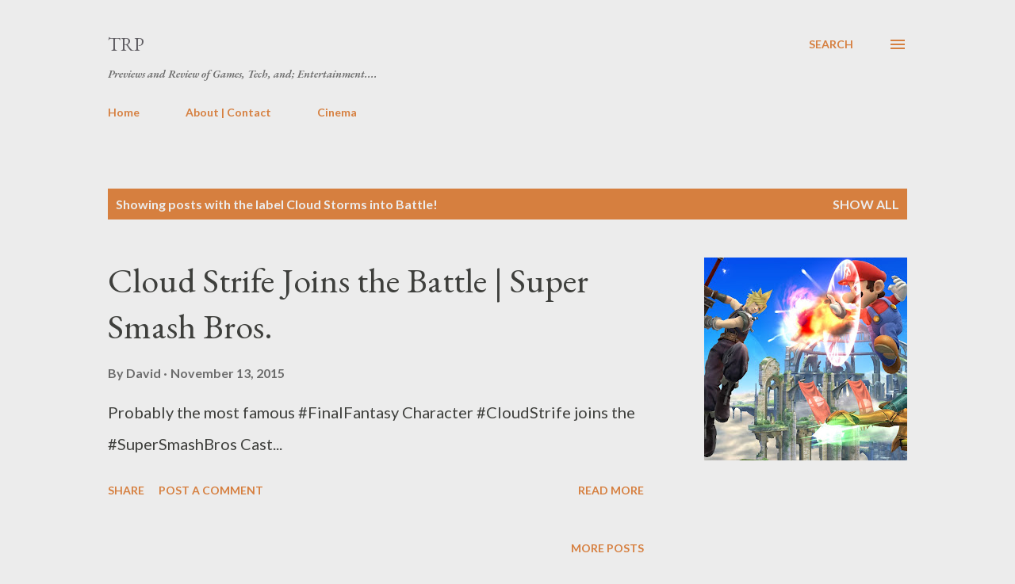

--- FILE ---
content_type: text/html; charset=UTF-8
request_url: https://www.thereviewpre.com/search/label/Cloud%20Storms%20into%20Battle%21
body_size: 81423
content:
<!DOCTYPE html>
<html dir='ltr' lang='en'>
<head>
<meta content='width=device-width, initial-scale=1' name='viewport'/>
<title>TRP</title>
<meta content='text/html; charset=UTF-8' http-equiv='Content-Type'/>
<!-- Chrome, Firefox OS and Opera -->
<meta content='#ececec' name='theme-color'/>
<!-- Windows Phone -->
<meta content='#ececec' name='msapplication-navbutton-color'/>
<meta content='blogger' name='generator'/>
<link href='https://www.thereviewpre.com/favicon.ico' rel='icon' type='image/x-icon'/>
<link href='https://www.thereviewpre.com/search/label/Cloud%20Storms%20into%20Battle%21' rel='canonical'/>
<link rel="alternate" type="application/atom+xml" title="TRP - Atom" href="https://www.thereviewpre.com/feeds/posts/default" />
<link rel="alternate" type="application/rss+xml" title="TRP - RSS" href="https://www.thereviewpre.com/feeds/posts/default?alt=rss" />
<link rel="service.post" type="application/atom+xml" title="TRP - Atom" href="https://www.blogger.com/feeds/5758670874786172746/posts/default" />
<!--Can't find substitution for tag [blog.ieCssRetrofitLinks]-->
<meta content='A Webpage about Technology, Gaming, and Entertainment' name='description'/>
<meta content='https://www.thereviewpre.com/search/label/Cloud%20Storms%20into%20Battle%21' property='og:url'/>
<meta content='TRP' property='og:title'/>
<meta content='A Webpage about Technology, Gaming, and Entertainment' property='og:description'/>
<meta content='https://blogger.googleusercontent.com/img/b/R29vZ2xl/AVvXsEhmtAoRkdC9js0sHEzRS00ABhgRowEKwuaPMnqkumj_c1DBb4CfP_bcrtBt7Z9wrDx4HNvuotmVhyphenhyphenZKXxaFzYXVRqgHeDW0Yletu-Xoer69KgL2Fi3TL88b6qRcGDwZRb4iaADJg-H3KPg/w1200-h630-p-k-no-nu/WiiU_SuperSmashBros_111215_screen_02.bmp' property='og:image'/>
<style type='text/css'>@font-face{font-family:'EB Garamond';font-style:italic;font-weight:600;font-display:swap;src:url(//fonts.gstatic.com/s/ebgaramond/v32/SlGFmQSNjdsmc35JDF1K5GRwUjcdlttVFm-rI7diR79wU6i1hGFJRvzr2Q.woff2)format('woff2');unicode-range:U+0460-052F,U+1C80-1C8A,U+20B4,U+2DE0-2DFF,U+A640-A69F,U+FE2E-FE2F;}@font-face{font-family:'EB Garamond';font-style:italic;font-weight:600;font-display:swap;src:url(//fonts.gstatic.com/s/ebgaramond/v32/SlGFmQSNjdsmc35JDF1K5GRwUjcdlttVFm-rI7diR795U6i1hGFJRvzr2Q.woff2)format('woff2');unicode-range:U+0301,U+0400-045F,U+0490-0491,U+04B0-04B1,U+2116;}@font-face{font-family:'EB Garamond';font-style:italic;font-weight:600;font-display:swap;src:url(//fonts.gstatic.com/s/ebgaramond/v32/SlGFmQSNjdsmc35JDF1K5GRwUjcdlttVFm-rI7diR79xU6i1hGFJRvzr2Q.woff2)format('woff2');unicode-range:U+1F00-1FFF;}@font-face{font-family:'EB Garamond';font-style:italic;font-weight:600;font-display:swap;src:url(//fonts.gstatic.com/s/ebgaramond/v32/SlGFmQSNjdsmc35JDF1K5GRwUjcdlttVFm-rI7diR79-U6i1hGFJRvzr2Q.woff2)format('woff2');unicode-range:U+0370-0377,U+037A-037F,U+0384-038A,U+038C,U+038E-03A1,U+03A3-03FF;}@font-face{font-family:'EB Garamond';font-style:italic;font-weight:600;font-display:swap;src:url(//fonts.gstatic.com/s/ebgaramond/v32/SlGFmQSNjdsmc35JDF1K5GRwUjcdlttVFm-rI7diR79yU6i1hGFJRvzr2Q.woff2)format('woff2');unicode-range:U+0102-0103,U+0110-0111,U+0128-0129,U+0168-0169,U+01A0-01A1,U+01AF-01B0,U+0300-0301,U+0303-0304,U+0308-0309,U+0323,U+0329,U+1EA0-1EF9,U+20AB;}@font-face{font-family:'EB Garamond';font-style:italic;font-weight:600;font-display:swap;src:url(//fonts.gstatic.com/s/ebgaramond/v32/SlGFmQSNjdsmc35JDF1K5GRwUjcdlttVFm-rI7diR79zU6i1hGFJRvzr2Q.woff2)format('woff2');unicode-range:U+0100-02BA,U+02BD-02C5,U+02C7-02CC,U+02CE-02D7,U+02DD-02FF,U+0304,U+0308,U+0329,U+1D00-1DBF,U+1E00-1E9F,U+1EF2-1EFF,U+2020,U+20A0-20AB,U+20AD-20C0,U+2113,U+2C60-2C7F,U+A720-A7FF;}@font-face{font-family:'EB Garamond';font-style:italic;font-weight:600;font-display:swap;src:url(//fonts.gstatic.com/s/ebgaramond/v32/SlGFmQSNjdsmc35JDF1K5GRwUjcdlttVFm-rI7diR799U6i1hGFJRvw.woff2)format('woff2');unicode-range:U+0000-00FF,U+0131,U+0152-0153,U+02BB-02BC,U+02C6,U+02DA,U+02DC,U+0304,U+0308,U+0329,U+2000-206F,U+20AC,U+2122,U+2191,U+2193,U+2212,U+2215,U+FEFF,U+FFFD;}@font-face{font-family:'EB Garamond';font-style:normal;font-weight:400;font-display:swap;src:url(//fonts.gstatic.com/s/ebgaramond/v32/SlGDmQSNjdsmc35JDF1K5E55YMjF_7DPuGi-6_RkCY9_WamXgHlIbvw.woff2)format('woff2');unicode-range:U+0460-052F,U+1C80-1C8A,U+20B4,U+2DE0-2DFF,U+A640-A69F,U+FE2E-FE2F;}@font-face{font-family:'EB Garamond';font-style:normal;font-weight:400;font-display:swap;src:url(//fonts.gstatic.com/s/ebgaramond/v32/SlGDmQSNjdsmc35JDF1K5E55YMjF_7DPuGi-6_RkAI9_WamXgHlIbvw.woff2)format('woff2');unicode-range:U+0301,U+0400-045F,U+0490-0491,U+04B0-04B1,U+2116;}@font-face{font-family:'EB Garamond';font-style:normal;font-weight:400;font-display:swap;src:url(//fonts.gstatic.com/s/ebgaramond/v32/SlGDmQSNjdsmc35JDF1K5E55YMjF_7DPuGi-6_RkCI9_WamXgHlIbvw.woff2)format('woff2');unicode-range:U+1F00-1FFF;}@font-face{font-family:'EB Garamond';font-style:normal;font-weight:400;font-display:swap;src:url(//fonts.gstatic.com/s/ebgaramond/v32/SlGDmQSNjdsmc35JDF1K5E55YMjF_7DPuGi-6_RkB49_WamXgHlIbvw.woff2)format('woff2');unicode-range:U+0370-0377,U+037A-037F,U+0384-038A,U+038C,U+038E-03A1,U+03A3-03FF;}@font-face{font-family:'EB Garamond';font-style:normal;font-weight:400;font-display:swap;src:url(//fonts.gstatic.com/s/ebgaramond/v32/SlGDmQSNjdsmc35JDF1K5E55YMjF_7DPuGi-6_RkC49_WamXgHlIbvw.woff2)format('woff2');unicode-range:U+0102-0103,U+0110-0111,U+0128-0129,U+0168-0169,U+01A0-01A1,U+01AF-01B0,U+0300-0301,U+0303-0304,U+0308-0309,U+0323,U+0329,U+1EA0-1EF9,U+20AB;}@font-face{font-family:'EB Garamond';font-style:normal;font-weight:400;font-display:swap;src:url(//fonts.gstatic.com/s/ebgaramond/v32/SlGDmQSNjdsmc35JDF1K5E55YMjF_7DPuGi-6_RkCo9_WamXgHlIbvw.woff2)format('woff2');unicode-range:U+0100-02BA,U+02BD-02C5,U+02C7-02CC,U+02CE-02D7,U+02DD-02FF,U+0304,U+0308,U+0329,U+1D00-1DBF,U+1E00-1E9F,U+1EF2-1EFF,U+2020,U+20A0-20AB,U+20AD-20C0,U+2113,U+2C60-2C7F,U+A720-A7FF;}@font-face{font-family:'EB Garamond';font-style:normal;font-weight:400;font-display:swap;src:url(//fonts.gstatic.com/s/ebgaramond/v32/SlGDmQSNjdsmc35JDF1K5E55YMjF_7DPuGi-6_RkBI9_WamXgHlI.woff2)format('woff2');unicode-range:U+0000-00FF,U+0131,U+0152-0153,U+02BB-02BC,U+02C6,U+02DA,U+02DC,U+0304,U+0308,U+0329,U+2000-206F,U+20AC,U+2122,U+2191,U+2193,U+2212,U+2215,U+FEFF,U+FFFD;}@font-face{font-family:'Lato';font-style:normal;font-weight:400;font-display:swap;src:url(//fonts.gstatic.com/s/lato/v25/S6uyw4BMUTPHjxAwXiWtFCfQ7A.woff2)format('woff2');unicode-range:U+0100-02BA,U+02BD-02C5,U+02C7-02CC,U+02CE-02D7,U+02DD-02FF,U+0304,U+0308,U+0329,U+1D00-1DBF,U+1E00-1E9F,U+1EF2-1EFF,U+2020,U+20A0-20AB,U+20AD-20C0,U+2113,U+2C60-2C7F,U+A720-A7FF;}@font-face{font-family:'Lato';font-style:normal;font-weight:400;font-display:swap;src:url(//fonts.gstatic.com/s/lato/v25/S6uyw4BMUTPHjx4wXiWtFCc.woff2)format('woff2');unicode-range:U+0000-00FF,U+0131,U+0152-0153,U+02BB-02BC,U+02C6,U+02DA,U+02DC,U+0304,U+0308,U+0329,U+2000-206F,U+20AC,U+2122,U+2191,U+2193,U+2212,U+2215,U+FEFF,U+FFFD;}@font-face{font-family:'Lato';font-style:normal;font-weight:700;font-display:swap;src:url(//fonts.gstatic.com/s/lato/v25/S6u9w4BMUTPHh6UVSwaPGQ3q5d0N7w.woff2)format('woff2');unicode-range:U+0100-02BA,U+02BD-02C5,U+02C7-02CC,U+02CE-02D7,U+02DD-02FF,U+0304,U+0308,U+0329,U+1D00-1DBF,U+1E00-1E9F,U+1EF2-1EFF,U+2020,U+20A0-20AB,U+20AD-20C0,U+2113,U+2C60-2C7F,U+A720-A7FF;}@font-face{font-family:'Lato';font-style:normal;font-weight:700;font-display:swap;src:url(//fonts.gstatic.com/s/lato/v25/S6u9w4BMUTPHh6UVSwiPGQ3q5d0.woff2)format('woff2');unicode-range:U+0000-00FF,U+0131,U+0152-0153,U+02BB-02BC,U+02C6,U+02DA,U+02DC,U+0304,U+0308,U+0329,U+2000-206F,U+20AC,U+2122,U+2191,U+2193,U+2212,U+2215,U+FEFF,U+FFFD;}@font-face{font-family:'Open Sans';font-style:normal;font-weight:600;font-stretch:100%;font-display:swap;src:url(//fonts.gstatic.com/s/opensans/v44/memSYaGs126MiZpBA-UvWbX2vVnXBbObj2OVZyOOSr4dVJWUgsgH1x4taVIUwaEQbjB_mQ.woff2)format('woff2');unicode-range:U+0460-052F,U+1C80-1C8A,U+20B4,U+2DE0-2DFF,U+A640-A69F,U+FE2E-FE2F;}@font-face{font-family:'Open Sans';font-style:normal;font-weight:600;font-stretch:100%;font-display:swap;src:url(//fonts.gstatic.com/s/opensans/v44/memSYaGs126MiZpBA-UvWbX2vVnXBbObj2OVZyOOSr4dVJWUgsgH1x4kaVIUwaEQbjB_mQ.woff2)format('woff2');unicode-range:U+0301,U+0400-045F,U+0490-0491,U+04B0-04B1,U+2116;}@font-face{font-family:'Open Sans';font-style:normal;font-weight:600;font-stretch:100%;font-display:swap;src:url(//fonts.gstatic.com/s/opensans/v44/memSYaGs126MiZpBA-UvWbX2vVnXBbObj2OVZyOOSr4dVJWUgsgH1x4saVIUwaEQbjB_mQ.woff2)format('woff2');unicode-range:U+1F00-1FFF;}@font-face{font-family:'Open Sans';font-style:normal;font-weight:600;font-stretch:100%;font-display:swap;src:url(//fonts.gstatic.com/s/opensans/v44/memSYaGs126MiZpBA-UvWbX2vVnXBbObj2OVZyOOSr4dVJWUgsgH1x4jaVIUwaEQbjB_mQ.woff2)format('woff2');unicode-range:U+0370-0377,U+037A-037F,U+0384-038A,U+038C,U+038E-03A1,U+03A3-03FF;}@font-face{font-family:'Open Sans';font-style:normal;font-weight:600;font-stretch:100%;font-display:swap;src:url(//fonts.gstatic.com/s/opensans/v44/memSYaGs126MiZpBA-UvWbX2vVnXBbObj2OVZyOOSr4dVJWUgsgH1x4iaVIUwaEQbjB_mQ.woff2)format('woff2');unicode-range:U+0307-0308,U+0590-05FF,U+200C-2010,U+20AA,U+25CC,U+FB1D-FB4F;}@font-face{font-family:'Open Sans';font-style:normal;font-weight:600;font-stretch:100%;font-display:swap;src:url(//fonts.gstatic.com/s/opensans/v44/memSYaGs126MiZpBA-UvWbX2vVnXBbObj2OVZyOOSr4dVJWUgsgH1x5caVIUwaEQbjB_mQ.woff2)format('woff2');unicode-range:U+0302-0303,U+0305,U+0307-0308,U+0310,U+0312,U+0315,U+031A,U+0326-0327,U+032C,U+032F-0330,U+0332-0333,U+0338,U+033A,U+0346,U+034D,U+0391-03A1,U+03A3-03A9,U+03B1-03C9,U+03D1,U+03D5-03D6,U+03F0-03F1,U+03F4-03F5,U+2016-2017,U+2034-2038,U+203C,U+2040,U+2043,U+2047,U+2050,U+2057,U+205F,U+2070-2071,U+2074-208E,U+2090-209C,U+20D0-20DC,U+20E1,U+20E5-20EF,U+2100-2112,U+2114-2115,U+2117-2121,U+2123-214F,U+2190,U+2192,U+2194-21AE,U+21B0-21E5,U+21F1-21F2,U+21F4-2211,U+2213-2214,U+2216-22FF,U+2308-230B,U+2310,U+2319,U+231C-2321,U+2336-237A,U+237C,U+2395,U+239B-23B7,U+23D0,U+23DC-23E1,U+2474-2475,U+25AF,U+25B3,U+25B7,U+25BD,U+25C1,U+25CA,U+25CC,U+25FB,U+266D-266F,U+27C0-27FF,U+2900-2AFF,U+2B0E-2B11,U+2B30-2B4C,U+2BFE,U+3030,U+FF5B,U+FF5D,U+1D400-1D7FF,U+1EE00-1EEFF;}@font-face{font-family:'Open Sans';font-style:normal;font-weight:600;font-stretch:100%;font-display:swap;src:url(//fonts.gstatic.com/s/opensans/v44/memSYaGs126MiZpBA-UvWbX2vVnXBbObj2OVZyOOSr4dVJWUgsgH1x5OaVIUwaEQbjB_mQ.woff2)format('woff2');unicode-range:U+0001-000C,U+000E-001F,U+007F-009F,U+20DD-20E0,U+20E2-20E4,U+2150-218F,U+2190,U+2192,U+2194-2199,U+21AF,U+21E6-21F0,U+21F3,U+2218-2219,U+2299,U+22C4-22C6,U+2300-243F,U+2440-244A,U+2460-24FF,U+25A0-27BF,U+2800-28FF,U+2921-2922,U+2981,U+29BF,U+29EB,U+2B00-2BFF,U+4DC0-4DFF,U+FFF9-FFFB,U+10140-1018E,U+10190-1019C,U+101A0,U+101D0-101FD,U+102E0-102FB,U+10E60-10E7E,U+1D2C0-1D2D3,U+1D2E0-1D37F,U+1F000-1F0FF,U+1F100-1F1AD,U+1F1E6-1F1FF,U+1F30D-1F30F,U+1F315,U+1F31C,U+1F31E,U+1F320-1F32C,U+1F336,U+1F378,U+1F37D,U+1F382,U+1F393-1F39F,U+1F3A7-1F3A8,U+1F3AC-1F3AF,U+1F3C2,U+1F3C4-1F3C6,U+1F3CA-1F3CE,U+1F3D4-1F3E0,U+1F3ED,U+1F3F1-1F3F3,U+1F3F5-1F3F7,U+1F408,U+1F415,U+1F41F,U+1F426,U+1F43F,U+1F441-1F442,U+1F444,U+1F446-1F449,U+1F44C-1F44E,U+1F453,U+1F46A,U+1F47D,U+1F4A3,U+1F4B0,U+1F4B3,U+1F4B9,U+1F4BB,U+1F4BF,U+1F4C8-1F4CB,U+1F4D6,U+1F4DA,U+1F4DF,U+1F4E3-1F4E6,U+1F4EA-1F4ED,U+1F4F7,U+1F4F9-1F4FB,U+1F4FD-1F4FE,U+1F503,U+1F507-1F50B,U+1F50D,U+1F512-1F513,U+1F53E-1F54A,U+1F54F-1F5FA,U+1F610,U+1F650-1F67F,U+1F687,U+1F68D,U+1F691,U+1F694,U+1F698,U+1F6AD,U+1F6B2,U+1F6B9-1F6BA,U+1F6BC,U+1F6C6-1F6CF,U+1F6D3-1F6D7,U+1F6E0-1F6EA,U+1F6F0-1F6F3,U+1F6F7-1F6FC,U+1F700-1F7FF,U+1F800-1F80B,U+1F810-1F847,U+1F850-1F859,U+1F860-1F887,U+1F890-1F8AD,U+1F8B0-1F8BB,U+1F8C0-1F8C1,U+1F900-1F90B,U+1F93B,U+1F946,U+1F984,U+1F996,U+1F9E9,U+1FA00-1FA6F,U+1FA70-1FA7C,U+1FA80-1FA89,U+1FA8F-1FAC6,U+1FACE-1FADC,U+1FADF-1FAE9,U+1FAF0-1FAF8,U+1FB00-1FBFF;}@font-face{font-family:'Open Sans';font-style:normal;font-weight:600;font-stretch:100%;font-display:swap;src:url(//fonts.gstatic.com/s/opensans/v44/memSYaGs126MiZpBA-UvWbX2vVnXBbObj2OVZyOOSr4dVJWUgsgH1x4vaVIUwaEQbjB_mQ.woff2)format('woff2');unicode-range:U+0102-0103,U+0110-0111,U+0128-0129,U+0168-0169,U+01A0-01A1,U+01AF-01B0,U+0300-0301,U+0303-0304,U+0308-0309,U+0323,U+0329,U+1EA0-1EF9,U+20AB;}@font-face{font-family:'Open Sans';font-style:normal;font-weight:600;font-stretch:100%;font-display:swap;src:url(//fonts.gstatic.com/s/opensans/v44/memSYaGs126MiZpBA-UvWbX2vVnXBbObj2OVZyOOSr4dVJWUgsgH1x4uaVIUwaEQbjB_mQ.woff2)format('woff2');unicode-range:U+0100-02BA,U+02BD-02C5,U+02C7-02CC,U+02CE-02D7,U+02DD-02FF,U+0304,U+0308,U+0329,U+1D00-1DBF,U+1E00-1E9F,U+1EF2-1EFF,U+2020,U+20A0-20AB,U+20AD-20C0,U+2113,U+2C60-2C7F,U+A720-A7FF;}@font-face{font-family:'Open Sans';font-style:normal;font-weight:600;font-stretch:100%;font-display:swap;src:url(//fonts.gstatic.com/s/opensans/v44/memSYaGs126MiZpBA-UvWbX2vVnXBbObj2OVZyOOSr4dVJWUgsgH1x4gaVIUwaEQbjA.woff2)format('woff2');unicode-range:U+0000-00FF,U+0131,U+0152-0153,U+02BB-02BC,U+02C6,U+02DA,U+02DC,U+0304,U+0308,U+0329,U+2000-206F,U+20AC,U+2122,U+2191,U+2193,U+2212,U+2215,U+FEFF,U+FFFD;}</style>
<style id='page-skin-1' type='text/css'><!--
/*! normalize.css v3.0.1 | MIT License | git.io/normalize */html{font-family:sans-serif;-ms-text-size-adjust:100%;-webkit-text-size-adjust:100%}body{margin:0}article,aside,details,figcaption,figure,footer,header,hgroup,main,nav,section,summary{display:block}audio,canvas,progress,video{display:inline-block;vertical-align:baseline}audio:not([controls]){display:none;height:0}[hidden],template{display:none}a{background:transparent}a:active,a:hover{outline:0}abbr[title]{border-bottom:1px dotted}b,strong{font-weight:bold}dfn{font-style:italic}h1{font-size:2em;margin:.67em 0}mark{background:#ff0;color:#000}small{font-size:80%}sub,sup{font-size:75%;line-height:0;position:relative;vertical-align:baseline}sup{top:-0.5em}sub{bottom:-0.25em}img{border:0}svg:not(:root){overflow:hidden}figure{margin:1em 40px}hr{-moz-box-sizing:content-box;box-sizing:content-box;height:0}pre{overflow:auto}code,kbd,pre,samp{font-family:monospace,monospace;font-size:1em}button,input,optgroup,select,textarea{color:inherit;font:inherit;margin:0}button{overflow:visible}button,select{text-transform:none}button,html input[type="button"],input[type="reset"],input[type="submit"]{-webkit-appearance:button;cursor:pointer}button[disabled],html input[disabled]{cursor:default}button::-moz-focus-inner,input::-moz-focus-inner{border:0;padding:0}input{line-height:normal}input[type="checkbox"],input[type="radio"]{box-sizing:border-box;padding:0}input[type="number"]::-webkit-inner-spin-button,input[type="number"]::-webkit-outer-spin-button{height:auto}input[type="search"]{-webkit-appearance:textfield;-moz-box-sizing:content-box;-webkit-box-sizing:content-box;box-sizing:content-box}input[type="search"]::-webkit-search-cancel-button,input[type="search"]::-webkit-search-decoration{-webkit-appearance:none}fieldset{border:1px solid #c0c0c0;margin:0 2px;padding:.35em .625em .75em}legend{border:0;padding:0}textarea{overflow:auto}optgroup{font-weight:bold}table{border-collapse:collapse;border-spacing:0}td,th{padding:0}
body{
overflow-wrap:break-word;
word-break:break-word;
word-wrap:break-word
}
.hidden{
display:none
}
.invisible{
visibility:hidden
}
.container::after,.float-container::after{
clear:both;
content:"";
display:table
}
.clearboth{
clear:both
}
#comments .comment .comment-actions,.subscribe-popup .FollowByEmail .follow-by-email-submit,.widget.Profile .profile-link{
background:0 0;
border:0;
box-shadow:none;
color:#d67f3f;
cursor:pointer;
font-size:14px;
font-weight:700;
outline:0;
text-decoration:none;
text-transform:uppercase;
width:auto
}
.dim-overlay{
background-color:rgba(0,0,0,.54);
height:100vh;
left:0;
position:fixed;
top:0;
width:100%
}
#sharing-dim-overlay{
background-color:transparent
}
input::-ms-clear{
display:none
}
.blogger-logo,.svg-icon-24.blogger-logo{
fill:#ff9800;
opacity:1
}
.loading-spinner-large{
-webkit-animation:mspin-rotate 1.568s infinite linear;
animation:mspin-rotate 1.568s infinite linear;
height:48px;
overflow:hidden;
position:absolute;
width:48px;
z-index:200
}
.loading-spinner-large>div{
-webkit-animation:mspin-revrot 5332ms infinite steps(4);
animation:mspin-revrot 5332ms infinite steps(4)
}
.loading-spinner-large>div>div{
-webkit-animation:mspin-singlecolor-large-film 1333ms infinite steps(81);
animation:mspin-singlecolor-large-film 1333ms infinite steps(81);
background-size:100%;
height:48px;
width:3888px
}
.mspin-black-large>div>div,.mspin-grey_54-large>div>div{
background-image:url(https://www.blogblog.com/indie/mspin_black_large.svg)
}
.mspin-white-large>div>div{
background-image:url(https://www.blogblog.com/indie/mspin_white_large.svg)
}
.mspin-grey_54-large{
opacity:.54
}
@-webkit-keyframes mspin-singlecolor-large-film{
from{
-webkit-transform:translateX(0);
transform:translateX(0)
}
to{
-webkit-transform:translateX(-3888px);
transform:translateX(-3888px)
}
}
@keyframes mspin-singlecolor-large-film{
from{
-webkit-transform:translateX(0);
transform:translateX(0)
}
to{
-webkit-transform:translateX(-3888px);
transform:translateX(-3888px)
}
}
@-webkit-keyframes mspin-rotate{
from{
-webkit-transform:rotate(0);
transform:rotate(0)
}
to{
-webkit-transform:rotate(360deg);
transform:rotate(360deg)
}
}
@keyframes mspin-rotate{
from{
-webkit-transform:rotate(0);
transform:rotate(0)
}
to{
-webkit-transform:rotate(360deg);
transform:rotate(360deg)
}
}
@-webkit-keyframes mspin-revrot{
from{
-webkit-transform:rotate(0);
transform:rotate(0)
}
to{
-webkit-transform:rotate(-360deg);
transform:rotate(-360deg)
}
}
@keyframes mspin-revrot{
from{
-webkit-transform:rotate(0);
transform:rotate(0)
}
to{
-webkit-transform:rotate(-360deg);
transform:rotate(-360deg)
}
}
.skip-navigation{
background-color:#fff;
box-sizing:border-box;
color:#000;
display:block;
height:0;
left:0;
line-height:50px;
overflow:hidden;
padding-top:0;
position:fixed;
text-align:center;
top:0;
-webkit-transition:box-shadow .3s,height .3s,padding-top .3s;
transition:box-shadow .3s,height .3s,padding-top .3s;
width:100%;
z-index:900
}
.skip-navigation:focus{
box-shadow:0 4px 5px 0 rgba(0,0,0,.14),0 1px 10px 0 rgba(0,0,0,.12),0 2px 4px -1px rgba(0,0,0,.2);
height:50px
}
#main{
outline:0
}
.main-heading{
position:absolute;
clip:rect(1px,1px,1px,1px);
padding:0;
border:0;
height:1px;
width:1px;
overflow:hidden
}
.Attribution{
margin-top:1em;
text-align:center
}
.Attribution .blogger img,.Attribution .blogger svg{
vertical-align:bottom
}
.Attribution .blogger img{
margin-right:.5em
}
.Attribution div{
line-height:24px;
margin-top:.5em
}
.Attribution .copyright,.Attribution .image-attribution{
font-size:.7em;
margin-top:1.5em
}
.BLOG_mobile_video_class{
display:none
}
.bg-photo{
background-attachment:scroll!important
}
body .CSS_LIGHTBOX{
z-index:900
}
.extendable .show-less,.extendable .show-more{
border-color:#d67f3f;
color:#d67f3f;
margin-top:8px
}
.extendable .show-less.hidden,.extendable .show-more.hidden{
display:none
}
.inline-ad{
display:none;
max-width:100%;
overflow:hidden
}
.adsbygoogle{
display:block
}
#cookieChoiceInfo{
bottom:0;
top:auto
}
iframe.b-hbp-video{
border:0
}
.post-body img{
max-width:100%
}
.post-body iframe{
max-width:100%
}
.post-body a[imageanchor="1"]{
display:inline-block
}
.byline{
margin-right:1em
}
.byline:last-child{
margin-right:0
}
.link-copied-dialog{
max-width:520px;
outline:0
}
.link-copied-dialog .modal-dialog-buttons{
margin-top:8px
}
.link-copied-dialog .goog-buttonset-default{
background:0 0;
border:0
}
.link-copied-dialog .goog-buttonset-default:focus{
outline:0
}
.paging-control-container{
margin-bottom:16px
}
.paging-control-container .paging-control{
display:inline-block
}
.paging-control-container .comment-range-text::after,.paging-control-container .paging-control{
color:#d67f3f
}
.paging-control-container .comment-range-text,.paging-control-container .paging-control{
margin-right:8px
}
.paging-control-container .comment-range-text::after,.paging-control-container .paging-control::after{
content:"\b7";
cursor:default;
padding-left:8px;
pointer-events:none
}
.paging-control-container .comment-range-text:last-child::after,.paging-control-container .paging-control:last-child::after{
content:none
}
.byline.reactions iframe{
height:20px
}
.b-notification{
color:#000;
background-color:#fff;
border-bottom:solid 1px #000;
box-sizing:border-box;
padding:16px 32px;
text-align:center
}
.b-notification.visible{
-webkit-transition:margin-top .3s cubic-bezier(.4,0,.2,1);
transition:margin-top .3s cubic-bezier(.4,0,.2,1)
}
.b-notification.invisible{
position:absolute
}
.b-notification-close{
position:absolute;
right:8px;
top:8px
}
.no-posts-message{
line-height:40px;
text-align:center
}
@media screen and (max-width:968px){
body.item-view .post-body a[imageanchor="1"][style*="float: left;"],body.item-view .post-body a[imageanchor="1"][style*="float: right;"]{
float:none!important;
clear:none!important
}
body.item-view .post-body a[imageanchor="1"] img{
display:block;
height:auto;
margin:0 auto
}
body.item-view .post-body>.separator:first-child>a[imageanchor="1"]:first-child{
margin-top:20px
}
.post-body a[imageanchor]{
display:block
}
body.item-view .post-body a[imageanchor="1"]{
margin-left:0!important;
margin-right:0!important
}
body.item-view .post-body a[imageanchor="1"]+a[imageanchor="1"]{
margin-top:16px
}
}
.item-control{
display:none
}
#comments{
border-top:1px dashed rgba(0,0,0,.54);
margin-top:20px;
padding:20px
}
#comments .comment-thread ol{
margin:0;
padding-left:0;
padding-left:0
}
#comments .comment .comment-replybox-single,#comments .comment-thread .comment-replies{
margin-left:60px
}
#comments .comment-thread .thread-count{
display:none
}
#comments .comment{
list-style-type:none;
padding:0 0 30px;
position:relative
}
#comments .comment .comment{
padding-bottom:8px
}
.comment .avatar-image-container{
position:absolute
}
.comment .avatar-image-container img{
border-radius:50%
}
.avatar-image-container svg,.comment .avatar-image-container .avatar-icon{
border-radius:50%;
border:solid 1px #d67f3f;
box-sizing:border-box;
fill:#d67f3f;
height:35px;
margin:0;
padding:7px;
width:35px
}
.comment .comment-block{
margin-top:10px;
margin-left:60px;
padding-bottom:0
}
#comments .comment-author-header-wrapper{
margin-left:40px
}
#comments .comment .thread-expanded .comment-block{
padding-bottom:20px
}
#comments .comment .comment-header .user,#comments .comment .comment-header .user a{
color:#292929;
font-style:normal;
font-weight:700
}
#comments .comment .comment-actions{
bottom:0;
margin-bottom:15px;
position:absolute
}
#comments .comment .comment-actions>*{
margin-right:8px
}
#comments .comment .comment-header .datetime{
bottom:0;
color:rgba(0,0,0,0.54);
display:inline-block;
font-size:13px;
font-style:italic;
margin-left:8px
}
#comments .comment .comment-footer .comment-timestamp a,#comments .comment .comment-header .datetime a{
color:rgba(0,0,0,0.54)
}
#comments .comment .comment-content,.comment .comment-body{
margin-top:12px;
word-break:break-word
}
.comment-body{
margin-bottom:12px
}
#comments.embed[data-num-comments="0"]{
border:0;
margin-top:0;
padding-top:0
}
#comments.embed[data-num-comments="0"] #comment-post-message,#comments.embed[data-num-comments="0"] div.comment-form>p,#comments.embed[data-num-comments="0"] p.comment-footer{
display:none
}
#comment-editor-src{
display:none
}
.comments .comments-content .loadmore.loaded{
max-height:0;
opacity:0;
overflow:hidden
}
.extendable .remaining-items{
height:0;
overflow:hidden;
-webkit-transition:height .3s cubic-bezier(.4,0,.2,1);
transition:height .3s cubic-bezier(.4,0,.2,1)
}
.extendable .remaining-items.expanded{
height:auto
}
.svg-icon-24,.svg-icon-24-button{
cursor:pointer;
height:24px;
width:24px;
min-width:24px
}
.touch-icon{
margin:-12px;
padding:12px
}
.touch-icon:active,.touch-icon:focus{
background-color:rgba(153,153,153,.4);
border-radius:50%
}
svg:not(:root).touch-icon{
overflow:visible
}
html[dir=rtl] .rtl-reversible-icon{
-webkit-transform:scaleX(-1);
-ms-transform:scaleX(-1);
transform:scaleX(-1)
}
.svg-icon-24-button,.touch-icon-button{
background:0 0;
border:0;
margin:0;
outline:0;
padding:0
}
.touch-icon-button .touch-icon:active,.touch-icon-button .touch-icon:focus{
background-color:transparent
}
.touch-icon-button:active .touch-icon,.touch-icon-button:focus .touch-icon{
background-color:rgba(153,153,153,.4);
border-radius:50%
}
.Profile .default-avatar-wrapper .avatar-icon{
border-radius:50%;
border:solid 1px #000000;
box-sizing:border-box;
fill:#000000;
margin:0
}
.Profile .individual .default-avatar-wrapper .avatar-icon{
padding:25px
}
.Profile .individual .avatar-icon,.Profile .individual .profile-img{
height:120px;
width:120px
}
.Profile .team .default-avatar-wrapper .avatar-icon{
padding:8px
}
.Profile .team .avatar-icon,.Profile .team .default-avatar-wrapper,.Profile .team .profile-img{
height:40px;
width:40px
}
.snippet-container{
margin:0;
position:relative;
overflow:hidden
}
.snippet-fade{
bottom:0;
box-sizing:border-box;
position:absolute;
width:96px
}
.snippet-fade{
right:0
}
.snippet-fade:after{
content:"\2026"
}
.snippet-fade:after{
float:right
}
.post-bottom{
-webkit-box-align:center;
-webkit-align-items:center;
-ms-flex-align:center;
align-items:center;
display:-webkit-box;
display:-webkit-flex;
display:-ms-flexbox;
display:flex;
-webkit-flex-wrap:wrap;
-ms-flex-wrap:wrap;
flex-wrap:wrap
}
.post-footer{
-webkit-box-flex:1;
-webkit-flex:1 1 auto;
-ms-flex:1 1 auto;
flex:1 1 auto;
-webkit-flex-wrap:wrap;
-ms-flex-wrap:wrap;
flex-wrap:wrap;
-webkit-box-ordinal-group:2;
-webkit-order:1;
-ms-flex-order:1;
order:1
}
.post-footer>*{
-webkit-box-flex:0;
-webkit-flex:0 1 auto;
-ms-flex:0 1 auto;
flex:0 1 auto
}
.post-footer .byline:last-child{
margin-right:1em
}
.jump-link{
-webkit-box-flex:0;
-webkit-flex:0 0 auto;
-ms-flex:0 0 auto;
flex:0 0 auto;
-webkit-box-ordinal-group:3;
-webkit-order:2;
-ms-flex-order:2;
order:2
}
.centered-top-container.sticky{
left:0;
position:fixed;
right:0;
top:0;
width:auto;
z-index:8;
-webkit-transition-property:opacity,-webkit-transform;
transition-property:opacity,-webkit-transform;
transition-property:transform,opacity;
transition-property:transform,opacity,-webkit-transform;
-webkit-transition-duration:.2s;
transition-duration:.2s;
-webkit-transition-timing-function:cubic-bezier(.4,0,.2,1);
transition-timing-function:cubic-bezier(.4,0,.2,1)
}
.centered-top-placeholder{
display:none
}
.collapsed-header .centered-top-placeholder{
display:block
}
.centered-top-container .Header .replaced h1,.centered-top-placeholder .Header .replaced h1{
display:none
}
.centered-top-container.sticky .Header .replaced h1{
display:block
}
.centered-top-container.sticky .Header .header-widget{
background:0 0
}
.centered-top-container.sticky .Header .header-image-wrapper{
display:none
}
.centered-top-container img,.centered-top-placeholder img{
max-width:100%
}
.collapsible{
-webkit-transition:height .3s cubic-bezier(.4,0,.2,1);
transition:height .3s cubic-bezier(.4,0,.2,1)
}
.collapsible,.collapsible>summary{
display:block;
overflow:hidden
}
.collapsible>:not(summary){
display:none
}
.collapsible[open]>:not(summary){
display:block
}
.collapsible:focus,.collapsible>summary:focus{
outline:0
}
.collapsible>summary{
cursor:pointer;
display:block;
padding:0
}
.collapsible:focus>summary,.collapsible>summary:focus{
background-color:transparent
}
.collapsible>summary::-webkit-details-marker{
display:none
}
.collapsible-title{
-webkit-box-align:center;
-webkit-align-items:center;
-ms-flex-align:center;
align-items:center;
display:-webkit-box;
display:-webkit-flex;
display:-ms-flexbox;
display:flex
}
.collapsible-title .title{
-webkit-box-flex:1;
-webkit-flex:1 1 auto;
-ms-flex:1 1 auto;
flex:1 1 auto;
-webkit-box-ordinal-group:1;
-webkit-order:0;
-ms-flex-order:0;
order:0;
overflow:hidden;
text-overflow:ellipsis;
white-space:nowrap
}
.collapsible-title .chevron-down,.collapsible[open] .collapsible-title .chevron-up{
display:block
}
.collapsible-title .chevron-up,.collapsible[open] .collapsible-title .chevron-down{
display:none
}
.overflowable-container{
max-height:48px;
overflow:hidden;
position:relative
}
.overflow-button{
cursor:pointer
}
#overflowable-dim-overlay{
background:0 0
}
.overflow-popup{
box-shadow:0 2px 2px 0 rgba(0,0,0,.14),0 3px 1px -2px rgba(0,0,0,.2),0 1px 5px 0 rgba(0,0,0,.12);
background-color:#ececec;
left:0;
max-width:calc(100% - 32px);
position:absolute;
top:0;
visibility:hidden;
z-index:101
}
.overflow-popup ul{
list-style:none
}
.overflow-popup .tabs li,.overflow-popup li{
display:block;
height:auto
}
.overflow-popup .tabs li{
padding-left:0;
padding-right:0
}
.overflow-button.hidden,.overflow-popup .tabs li.hidden,.overflow-popup li.hidden{
display:none
}
.ripple{
position:relative
}
.ripple>*{
z-index:1
}
.splash-wrapper{
bottom:0;
left:0;
overflow:hidden;
pointer-events:none;
position:absolute;
right:0;
top:0;
z-index:0
}
.splash{
background:#ccc;
border-radius:100%;
display:block;
opacity:.6;
position:absolute;
-webkit-transform:scale(0);
-ms-transform:scale(0);
transform:scale(0)
}
.splash.animate{
-webkit-animation:ripple-effect .4s linear;
animation:ripple-effect .4s linear
}
@-webkit-keyframes ripple-effect{
100%{
opacity:0;
-webkit-transform:scale(2.5);
transform:scale(2.5)
}
}
@keyframes ripple-effect{
100%{
opacity:0;
-webkit-transform:scale(2.5);
transform:scale(2.5)
}
}
.search{
display:-webkit-box;
display:-webkit-flex;
display:-ms-flexbox;
display:flex;
line-height:24px;
width:24px
}
.search.focused{
width:100%
}
.search.focused .section{
width:100%
}
.search form{
z-index:101
}
.search h3{
display:none
}
.search form{
display:-webkit-box;
display:-webkit-flex;
display:-ms-flexbox;
display:flex;
-webkit-box-flex:1;
-webkit-flex:1 0 0;
-ms-flex:1 0 0px;
flex:1 0 0;
border-bottom:solid 1px transparent;
padding-bottom:8px
}
.search form>*{
display:none
}
.search.focused form>*{
display:block
}
.search .search-input label{
display:none
}
.centered-top-placeholder.cloned .search form{
z-index:30
}
.search.focused form{
border-color:#292929;
position:relative;
width:auto
}
.collapsed-header .centered-top-container .search.focused form{
border-bottom-color:transparent
}
.search-expand{
-webkit-box-flex:0;
-webkit-flex:0 0 auto;
-ms-flex:0 0 auto;
flex:0 0 auto
}
.search-expand-text{
display:none
}
.search-close{
display:inline;
vertical-align:middle
}
.search-input{
-webkit-box-flex:1;
-webkit-flex:1 0 1px;
-ms-flex:1 0 1px;
flex:1 0 1px
}
.search-input input{
background:0 0;
border:0;
box-sizing:border-box;
color:#292929;
display:inline-block;
outline:0;
width:calc(100% - 48px)
}
.search-input input.no-cursor{
color:transparent;
text-shadow:0 0 0 #292929
}
.collapsed-header .centered-top-container .search-action,.collapsed-header .centered-top-container .search-input input{
color:#292929
}
.collapsed-header .centered-top-container .search-input input.no-cursor{
color:transparent;
text-shadow:0 0 0 #292929
}
.collapsed-header .centered-top-container .search-input input.no-cursor:focus,.search-input input.no-cursor:focus{
outline:0
}
.search-focused>*{
visibility:hidden
}
.search-focused .search,.search-focused .search-icon{
visibility:visible
}
.search.focused .search-action{
display:block
}
.search.focused .search-action:disabled{
opacity:.3
}
.sidebar-container{
background-color:#f7f7f7;
max-width:320px;
overflow-y:auto;
-webkit-transition-property:-webkit-transform;
transition-property:-webkit-transform;
transition-property:transform;
transition-property:transform,-webkit-transform;
-webkit-transition-duration:.3s;
transition-duration:.3s;
-webkit-transition-timing-function:cubic-bezier(0,0,.2,1);
transition-timing-function:cubic-bezier(0,0,.2,1);
width:320px;
z-index:101;
-webkit-overflow-scrolling:touch
}
.sidebar-container .navigation{
line-height:0;
padding:16px
}
.sidebar-container .sidebar-back{
cursor:pointer
}
.sidebar-container .widget{
background:0 0;
margin:0 16px;
padding:16px 0
}
.sidebar-container .widget .title{
color:#000000;
margin:0
}
.sidebar-container .widget ul{
list-style:none;
margin:0;
padding:0
}
.sidebar-container .widget ul ul{
margin-left:1em
}
.sidebar-container .widget li{
font-size:16px;
line-height:normal
}
.sidebar-container .widget+.widget{
border-top:1px dashed #000000
}
.BlogArchive li{
margin:16px 0
}
.BlogArchive li:last-child{
margin-bottom:0
}
.Label li a{
display:inline-block
}
.BlogArchive .post-count,.Label .label-count{
float:right;
margin-left:.25em
}
.BlogArchive .post-count::before,.Label .label-count::before{
content:"("
}
.BlogArchive .post-count::after,.Label .label-count::after{
content:")"
}
.widget.Translate .skiptranslate>div{
display:block!important
}
.widget.Profile .profile-link{
display:-webkit-box;
display:-webkit-flex;
display:-ms-flexbox;
display:flex
}
.widget.Profile .team-member .default-avatar-wrapper,.widget.Profile .team-member .profile-img{
-webkit-box-flex:0;
-webkit-flex:0 0 auto;
-ms-flex:0 0 auto;
flex:0 0 auto;
margin-right:1em
}
.widget.Profile .individual .profile-link{
-webkit-box-orient:vertical;
-webkit-box-direction:normal;
-webkit-flex-direction:column;
-ms-flex-direction:column;
flex-direction:column
}
.widget.Profile .team .profile-link .profile-name{
-webkit-align-self:center;
-ms-flex-item-align:center;
align-self:center;
display:block;
-webkit-box-flex:1;
-webkit-flex:1 1 auto;
-ms-flex:1 1 auto;
flex:1 1 auto
}
.dim-overlay{
background-color:rgba(0,0,0,.54);
z-index:100
}
body.sidebar-visible{
overflow-y:hidden
}
@media screen and (max-width:1619px){
.sidebar-container{
bottom:0;
position:fixed;
top:0;
left:auto;
right:0
}
.sidebar-container.sidebar-invisible{
-webkit-transition-timing-function:cubic-bezier(.4,0,.6,1);
transition-timing-function:cubic-bezier(.4,0,.6,1);
-webkit-transform:translateX(320px);
-ms-transform:translateX(320px);
transform:translateX(320px)
}
}
.dialog{
box-shadow:0 2px 2px 0 rgba(0,0,0,.14),0 3px 1px -2px rgba(0,0,0,.2),0 1px 5px 0 rgba(0,0,0,.12);
background:#ececec;
box-sizing:border-box;
color:#292929;
padding:30px;
position:fixed;
text-align:center;
width:calc(100% - 24px);
z-index:101
}
.dialog input[type=email],.dialog input[type=text]{
background-color:transparent;
border:0;
border-bottom:solid 1px rgba(41,41,41,.12);
color:#292929;
display:block;
font-family:Lato, sans-serif;
font-size:16px;
line-height:24px;
margin:auto;
padding-bottom:7px;
outline:0;
text-align:center;
width:100%
}
.dialog input[type=email]::-webkit-input-placeholder,.dialog input[type=text]::-webkit-input-placeholder{
color:#292929
}
.dialog input[type=email]::-moz-placeholder,.dialog input[type=text]::-moz-placeholder{
color:#292929
}
.dialog input[type=email]:-ms-input-placeholder,.dialog input[type=text]:-ms-input-placeholder{
color:#292929
}
.dialog input[type=email]::-ms-input-placeholder,.dialog input[type=text]::-ms-input-placeholder{
color:#292929
}
.dialog input[type=email]::placeholder,.dialog input[type=text]::placeholder{
color:#292929
}
.dialog input[type=email]:focus,.dialog input[type=text]:focus{
border-bottom:solid 2px #d67f3f;
padding-bottom:6px
}
.dialog input.no-cursor{
color:transparent;
text-shadow:0 0 0 #292929
}
.dialog input.no-cursor:focus{
outline:0
}
.dialog input.no-cursor:focus{
outline:0
}
.dialog input[type=submit]{
font-family:Lato, sans-serif
}
.dialog .goog-buttonset-default{
color:#d67f3f
}
.subscribe-popup{
max-width:364px
}
.subscribe-popup h3{
color:#ffffff;
font-size:1.8em;
margin-top:0
}
.subscribe-popup .FollowByEmail h3{
display:none
}
.subscribe-popup .FollowByEmail .follow-by-email-submit{
color:#d67f3f;
display:inline-block;
margin:0 auto;
margin-top:24px;
width:auto;
white-space:normal
}
.subscribe-popup .FollowByEmail .follow-by-email-submit:disabled{
cursor:default;
opacity:.3
}
@media (max-width:800px){
.blog-name div.widget.Subscribe{
margin-bottom:16px
}
body.item-view .blog-name div.widget.Subscribe{
margin:8px auto 16px auto;
width:100%
}
}
body#layout .bg-photo,body#layout .bg-photo-overlay{
display:none
}
body#layout .page_body{
padding:0;
position:relative;
top:0
}
body#layout .page{
display:inline-block;
left:inherit;
position:relative;
vertical-align:top;
width:540px
}
body#layout .centered{
max-width:954px
}
body#layout .navigation{
display:none
}
body#layout .sidebar-container{
display:inline-block;
width:40%
}
body#layout .hamburger-menu,body#layout .search{
display:none
}
.widget.Sharing .sharing-button{
display:none
}
.widget.Sharing .sharing-buttons li{
padding:0
}
.widget.Sharing .sharing-buttons li span{
display:none
}
.post-share-buttons{
position:relative
}
.centered-bottom .share-buttons .svg-icon-24,.share-buttons .svg-icon-24{
fill:#d67f3f
}
.sharing-open.touch-icon-button:active .touch-icon,.sharing-open.touch-icon-button:focus .touch-icon{
background-color:transparent
}
.share-buttons{
background-color:#ececec;
border-radius:2px;
box-shadow:0 2px 2px 0 rgba(0,0,0,.14),0 3px 1px -2px rgba(0,0,0,.2),0 1px 5px 0 rgba(0,0,0,.12);
color:#d67f3f;
list-style:none;
margin:0;
padding:8px 0;
position:absolute;
top:-11px;
min-width:200px;
z-index:101
}
.share-buttons.hidden{
display:none
}
.sharing-button{
background:0 0;
border:0;
margin:0;
outline:0;
padding:0;
cursor:pointer
}
.share-buttons li{
margin:0;
height:48px
}
.share-buttons li:last-child{
margin-bottom:0
}
.share-buttons li .sharing-platform-button{
box-sizing:border-box;
cursor:pointer;
display:block;
height:100%;
margin-bottom:0;
padding:0 16px;
position:relative;
width:100%
}
.share-buttons li .sharing-platform-button:focus,.share-buttons li .sharing-platform-button:hover{
background-color:rgba(128,128,128,.1);
outline:0
}
.share-buttons li svg[class*=" sharing-"],.share-buttons li svg[class^=sharing-]{
position:absolute;
top:10px
}
.share-buttons li span.sharing-platform-button{
position:relative;
top:0
}
.share-buttons li .platform-sharing-text{
display:block;
font-size:16px;
line-height:48px;
white-space:nowrap
}
.share-buttons li .platform-sharing-text{
margin-left:56px
}
.flat-button{
cursor:pointer;
display:inline-block;
font-weight:700;
text-transform:uppercase;
border-radius:2px;
padding:8px;
margin:-8px
}
.flat-icon-button{
background:0 0;
border:0;
margin:0;
outline:0;
padding:0;
margin:-12px;
padding:12px;
cursor:pointer;
box-sizing:content-box;
display:inline-block;
line-height:0
}
.flat-icon-button,.flat-icon-button .splash-wrapper{
border-radius:50%
}
.flat-icon-button .splash.animate{
-webkit-animation-duration:.3s;
animation-duration:.3s
}
h1,h2,h3,h4,h5,h6{
margin:0
}
.post-body h1,.post-body h2,.post-body h3,.post-body h4,.post-body h5,.post-body h6{
margin:1em 0
}
.action-link,a{
color:#d67f3f;
cursor:pointer;
text-decoration:none
}
.action-link:visited,a:visited{
color:#d67f3f
}
.action-link:hover,a:hover{
color:#d67f3f
}
body{
background-color:#ececec;
color:#292929;
font:400 20px Lato, sans-serif;
margin:0 auto
}
.unused{
background:#ececec none repeat scroll top left
}
.dim-overlay{
z-index:100
}
.all-container{
min-height:100vh;
display:-webkit-box;
display:-webkit-flex;
display:-ms-flexbox;
display:flex;
-webkit-box-orient:vertical;
-webkit-box-direction:normal;
-webkit-flex-direction:column;
-ms-flex-direction:column;
flex-direction:column
}
body.sidebar-visible .all-container{
overflow-y:scroll
}
.page{
max-width:1280px;
width:100%
}
.Blog{
padding:0;
padding-left:136px
}
.main_content_container{
-webkit-box-flex:0;
-webkit-flex:0 0 auto;
-ms-flex:0 0 auto;
flex:0 0 auto;
margin:0 auto;
max-width:1600px;
width:100%
}
.centered-top-container{
-webkit-box-flex:0;
-webkit-flex:0 0 auto;
-ms-flex:0 0 auto;
flex:0 0 auto
}
.centered-top,.centered-top-placeholder{
box-sizing:border-box;
width:100%
}
.centered-top{
box-sizing:border-box;
margin:0 auto;
max-width:1280px;
padding:44px 136px 32px 136px;
width:100%
}
.centered-top h3{
color:rgba(0,0,0,0.54);
font:700 14px Lato, sans-serif
}
.centered{
width:100%
}
.centered-top-firstline{
display:-webkit-box;
display:-webkit-flex;
display:-ms-flexbox;
display:flex;
position:relative;
width:100%
}
.main_header_elements{
display:-webkit-box;
display:-webkit-flex;
display:-ms-flexbox;
display:flex;
-webkit-box-flex:0;
-webkit-flex:0 1 auto;
-ms-flex:0 1 auto;
flex:0 1 auto;
-webkit-box-ordinal-group:2;
-webkit-order:1;
-ms-flex-order:1;
order:1;
overflow-x:hidden;
width:100%
}
html[dir=rtl] .main_header_elements{
-webkit-box-ordinal-group:3;
-webkit-order:2;
-ms-flex-order:2;
order:2
}
body.search-view .centered-top.search-focused .blog-name{
display:none
}
.widget.Header img{
max-width:100%
}
.blog-name{
-webkit-box-flex:1;
-webkit-flex:1 1 auto;
-ms-flex:1 1 auto;
flex:1 1 auto;
min-width:0;
-webkit-box-ordinal-group:2;
-webkit-order:1;
-ms-flex-order:1;
order:1;
-webkit-transition:opacity .2s cubic-bezier(.4,0,.2,1);
transition:opacity .2s cubic-bezier(.4,0,.2,1)
}
.subscribe-section-container{
-webkit-box-flex:0;
-webkit-flex:0 0 auto;
-ms-flex:0 0 auto;
flex:0 0 auto;
-webkit-box-ordinal-group:3;
-webkit-order:2;
-ms-flex-order:2;
order:2
}
.search{
-webkit-box-flex:0;
-webkit-flex:0 0 auto;
-ms-flex:0 0 auto;
flex:0 0 auto;
-webkit-box-ordinal-group:4;
-webkit-order:3;
-ms-flex-order:3;
order:3;
line-height:24px
}
.search svg{
margin-bottom:0px;
margin-top:0px;
padding-bottom:0;
padding-top:0
}
.search,.search.focused{
display:block;
width:auto
}
.search .section{
opacity:0;
position:absolute;
right:0;
top:0;
-webkit-transition:opacity .2s cubic-bezier(.4,0,.2,1);
transition:opacity .2s cubic-bezier(.4,0,.2,1)
}
.search-expand{
background:0 0;
border:0;
margin:0;
outline:0;
padding:0;
display:block
}
.search.focused .search-expand{
visibility:hidden
}
.hamburger-menu{
float:right;
height:24px
}
.search-expand,.subscribe-section-container{
margin-left:44px
}
.hamburger-section{
-webkit-box-flex:1;
-webkit-flex:1 0 auto;
-ms-flex:1 0 auto;
flex:1 0 auto;
margin-left:44px;
-webkit-box-ordinal-group:3;
-webkit-order:2;
-ms-flex-order:2;
order:2
}
html[dir=rtl] .hamburger-section{
-webkit-box-ordinal-group:2;
-webkit-order:1;
-ms-flex-order:1;
order:1
}
.search-expand-icon{
display:none
}
.search-expand-text{
display:block
}
.search-input{
width:100%
}
.search-focused .hamburger-section{
visibility:visible
}
.centered-top-secondline .PageList ul{
margin:0;
max-height:288px;
overflow-y:hidden
}
.centered-top-secondline .PageList li{
margin-right:30px
}
.centered-top-secondline .PageList li:first-child a{
padding-left:0
}
.centered-top-secondline .PageList .overflow-popup ul{
overflow-y:auto
}
.centered-top-secondline .PageList .overflow-popup li{
display:block
}
.centered-top-secondline .PageList .overflow-popup li.hidden{
display:none
}
.overflowable-contents li{
display:inline-block;
height:48px
}
.sticky .blog-name{
overflow:hidden
}
.sticky .blog-name .widget.Header h1{
overflow:hidden;
text-overflow:ellipsis;
white-space:nowrap
}
.sticky .blog-name .widget.Header p,.sticky .centered-top-secondline{
display:none
}
.centered-top-container,.centered-top-placeholder{
background:#ececec none repeat scroll top left
}
.centered-top .svg-icon-24{
fill:#d67f3f
}
.blog-name h1,.blog-name h1 a{
color:#5e5c61;
font:400 24px EB Garamond, serif;
line-height:24px;
text-transform:uppercase
}
.widget.Header .header-widget p{
font:400 14px EB Garamond, serif;
font-style:italic;
color:rgba(0,0,0,0.54);
line-height:1.6;
max-width:676px
}
.centered-top .flat-button{
color:#d67f3f;
cursor:pointer;
font:700 14px Lato, sans-serif;
line-height:24px;
text-transform:uppercase;
-webkit-transition:opacity .2s cubic-bezier(.4,0,.2,1);
transition:opacity .2s cubic-bezier(.4,0,.2,1)
}
.subscribe-button{
background:0 0;
border:0;
margin:0;
outline:0;
padding:0;
display:block
}
html[dir=ltr] .search form{
margin-right:12px
}
.search.focused .section{
opacity:1;
margin-right:36px;
width:calc(100% - 36px)
}
.search input{
border:0;
color:rgba(0,0,0,0.54);
font:700 16px Lato, sans-serif;
line-height:24px;
outline:0;
width:100%
}
.search form{
padding-bottom:0
}
.search input[type=submit]{
display:none
}
.search input::-webkit-input-placeholder{
text-transform:uppercase
}
.search input::-moz-placeholder{
text-transform:uppercase
}
.search input:-ms-input-placeholder{
text-transform:uppercase
}
.search input::-ms-input-placeholder{
text-transform:uppercase
}
.search input::placeholder{
text-transform:uppercase
}
.centered-top-secondline .dim-overlay,.search .dim-overlay{
background:0 0
}
.centered-top-secondline .PageList .overflow-button a,.centered-top-secondline .PageList li a{
color:#d67f3f;
font:700 14px Lato, sans-serif;
line-height:48px;
padding:12px
}
.centered-top-secondline .PageList li.selected a{
color:#d67f3f
}
.centered-top-secondline .overflow-popup .PageList li a{
color:#292929
}
.PageList ul{
padding:0
}
.sticky .search form{
border:0
}
.sticky{
box-shadow:0 0 20px 0 rgba(0,0,0,.7)
}
.sticky .centered-top{
padding-bottom:0;
padding-top:0
}
.sticky .blog-name h1,.sticky .search,.sticky .search-expand,.sticky .subscribe-button{
line-height:40px
}
.sticky .hamburger-section,.sticky .search-expand,.sticky .search.focused .search-submit{
-webkit-box-align:center;
-webkit-align-items:center;
-ms-flex-align:center;
align-items:center;
display:-webkit-box;
display:-webkit-flex;
display:-ms-flexbox;
display:flex;
height:40px
}
.subscribe-popup h3{
color:rgba(0,0,0,0.84);
font:700 24px Lato, sans-serif;
margin-bottom:24px
}
.subscribe-popup div.widget.FollowByEmail .follow-by-email-address{
color:rgba(0,0,0,0.84);
font:700 14px Lato, sans-serif
}
.subscribe-popup div.widget.FollowByEmail .follow-by-email-submit{
color:#d67f3f;
font:700 14px Lato, sans-serif;
margin-top:24px
}
.post-content{
-webkit-box-flex:0;
-webkit-flex:0 1 auto;
-ms-flex:0 1 auto;
flex:0 1 auto;
-webkit-box-ordinal-group:2;
-webkit-order:1;
-ms-flex-order:1;
order:1;
margin-right:76px;
max-width:676px;
width:100%
}
.post-filter-message{
background-color:#d67f3f;
color:#ececec;
display:-webkit-box;
display:-webkit-flex;
display:-ms-flexbox;
display:flex;
font:700 16px Lato, sans-serif;
margin:40px 136px 48px 136px;
padding:10px;
position:relative
}
.post-filter-message>*{
-webkit-box-flex:0;
-webkit-flex:0 0 auto;
-ms-flex:0 0 auto;
flex:0 0 auto
}
.post-filter-message .search-query{
font-style:italic;
quotes:"\201c" "\201d" "\2018" "\2019"
}
.post-filter-message .search-query::before{
content:open-quote
}
.post-filter-message .search-query::after{
content:close-quote
}
.post-filter-message div{
display:inline-block
}
.post-filter-message a{
color:#ececec;
display:inline-block;
text-transform:uppercase
}
.post-filter-description{
-webkit-box-flex:1;
-webkit-flex:1 1 auto;
-ms-flex:1 1 auto;
flex:1 1 auto;
margin-right:16px
}
.post-title{
margin-top:0
}
body.feed-view .post-outer-container{
margin-top:85px
}
body.feed-view .feed-message+.post-outer-container,body.feed-view .post-outer-container:first-child{
margin-top:0
}
.post-outer{
display:-webkit-box;
display:-webkit-flex;
display:-ms-flexbox;
display:flex;
position:relative
}
.post-outer .snippet-thumbnail{
-webkit-box-align:center;
-webkit-align-items:center;
-ms-flex-align:center;
align-items:center;
background:#000;
display:-webkit-box;
display:-webkit-flex;
display:-ms-flexbox;
display:flex;
-webkit-box-flex:0;
-webkit-flex:0 0 auto;
-ms-flex:0 0 auto;
flex:0 0 auto;
height:256px;
-webkit-box-pack:center;
-webkit-justify-content:center;
-ms-flex-pack:center;
justify-content:center;
margin-right:136px;
overflow:hidden;
-webkit-box-ordinal-group:3;
-webkit-order:2;
-ms-flex-order:2;
order:2;
position:relative;
width:256px
}
.post-outer .thumbnail-empty{
background:0 0
}
.post-outer .snippet-thumbnail-img{
background-position:center;
background-repeat:no-repeat;
background-size:cover;
width:100%;
height:100%
}
.post-outer .snippet-thumbnail img{
max-height:100%
}
.post-title-container{
margin-bottom:16px
}
.post-bottom{
-webkit-box-align:baseline;
-webkit-align-items:baseline;
-ms-flex-align:baseline;
align-items:baseline;
display:-webkit-box;
display:-webkit-flex;
display:-ms-flexbox;
display:flex;
-webkit-box-pack:justify;
-webkit-justify-content:space-between;
-ms-flex-pack:justify;
justify-content:space-between
}
.post-share-buttons-bottom{
float:left
}
.footer{
-webkit-box-flex:0;
-webkit-flex:0 0 auto;
-ms-flex:0 0 auto;
flex:0 0 auto;
margin:auto auto 0 auto;
padding-bottom:32px;
width:auto
}
.post-header-container{
margin-bottom:12px
}
.post-header-container .post-share-buttons-top{
float:right
}
.post-header-container .post-header{
float:left
}
.byline{
display:inline-block;
margin-bottom:8px
}
.byline,.byline a,.flat-button{
color:#d67f3f;
font:700 14px Lato, sans-serif
}
.flat-button.ripple .splash{
background-color:rgba(214,127,63,.4)
}
.flat-button.ripple:hover{
background-color:rgba(214,127,63,.12)
}
.post-footer .byline{
text-transform:uppercase
}
.post-comment-link{
line-height:1
}
.blog-pager{
float:right;
margin-right:468px;
margin-top:48px
}
.FeaturedPost{
margin-bottom:56px
}
.FeaturedPost h3{
margin:16px 136px 8px 136px
}
.shown-ad{
margin-bottom:85px;
margin-top:85px
}
.shown-ad .inline-ad{
display:block;
max-width:676px
}
body.feed-view .shown-ad:last-child{
display:none
}
.post-title,.post-title a{
color:#3e3f3c;
font:400 44px EB Garamond, serif;
line-height:1.3333333333
}
.feed-message{
color:rgba(0,0,0,0.54);
font:700 16px Lato, sans-serif;
margin-bottom:52px
}
.post-header-container .byline,.post-header-container .byline a{
color:rgba(0,0,0,0.54);
font:700 16px Lato, sans-serif
}
.post-header-container .byline.post-author:not(:last-child)::after{
content:"\b7"
}
.post-header-container .byline.post-author:not(:last-child){
margin-right:0
}
.post-snippet-container{
font:400 20px Lato, sans-serif
}
.sharing-button{
text-transform:uppercase;
word-break:normal
}
.post-outer-container .svg-icon-24{
fill:#d67f3f
}
.post-body{
color:#3e3f3c;
font:400 20px Lato, sans-serif;
line-height:2;
margin-bottom:24px
}
.blog-pager .blog-pager-older-link{
color:#d67f3f;
float:right;
font:700 14px Lato, sans-serif;
text-transform:uppercase
}
.no-posts-message{
margin:32px
}
body.item-view .Blog .post-title-container{
background-color:#5e5c61;
box-sizing:border-box;
margin-bottom:-1px;
padding-bottom:86px;
padding-right:290px;
padding-left:140px;
padding-top:124px;
width:100%
}
body.item-view .Blog .post-title,body.item-view .Blog .post-title a{
color:#ffffff;
font:400 48px EB Garamond, sans-serif;
line-height:1.4166666667;
margin-bottom:0
}
body.item-view .Blog{
margin:0;
margin-bottom:85px;
padding:0
}
body.item-view .Blog .post-content{
margin-right:0;
max-width:none
}
body.item-view .comments,body.item-view .shown-ad,body.item-view .widget.Blog .post-bottom{
margin-bottom:0;
margin-right:400px;
margin-left:140px;
margin-top:0
}
body.item-view .widget.Header header p{
max-width:740px
}
body.item-view .shown-ad{
margin-bottom:24px;
margin-top:24px
}
body.item-view .Blog .post-header-container{
padding-left:140px
}
body.item-view .Blog .post-header-container .post-author-profile-pic-container{
background-color:#5e5c61;
border-top:1px solid #5e5c61;
float:left;
height:84px;
margin-right:24px;
margin-left:-140px;
padding-left:140px
}
body.item-view .Blog .post-author-profile-pic{
max-height:100%
}
body.item-view .Blog .post-header{
float:left;
height:84px
}
body.item-view .Blog .post-header>*{
position:relative;
top:50%;
-webkit-transform:translateY(-50%);
-ms-transform:translateY(-50%);
transform:translateY(-50%)
}
body.item-view .post-body{
color:#292929;
font:400 20px Lato, sans-serif;
line-height:2
}
body.item-view .Blog .post-body-container{
padding-right:290px;
position:relative;
margin-left:140px;
margin-top:20px;
margin-bottom:32px
}
body.item-view .Blog .post-body{
margin-bottom:0;
margin-right:110px
}
body.item-view .Blog .post-body::first-letter{
float:left;
font-size:80px;
font-weight:600;
line-height:1;
margin-right:16px
}
body.item-view .Blog .post-body div[style*="text-align: center"]::first-letter{
float:none;
font-size:inherit;
font-weight:inherit;
line-height:inherit;
margin-right:0
}
body.item-view .Blog .post-body::first-line{
color:#d67f3f
}
body.item-view .Blog .post-body-container .post-sidebar{
right:0;
position:absolute;
top:0;
width:290px
}
body.item-view .Blog .post-body-container .post-sidebar .sharing-button{
display:inline-block
}
.widget.Attribution{
clear:both;
font:600 14px Open Sans, sans-serif;
padding-top:2em
}
.widget.Attribution .blogger{
margin:12px
}
.widget.Attribution svg{
fill:rgba(0, 0, 0, 0.54)
}
body.item-view .PopularPosts{
margin-left:140px
}
body.item-view .PopularPosts .widget-content>ul{
padding-left:0
}
body.item-view .PopularPosts .widget-content>ul>li{
display:block
}
body.item-view .PopularPosts .post-content{
margin-right:76px;
max-width:664px
}
body.item-view .PopularPosts .post:not(:last-child){
margin-bottom:85px
}
body.item-view .post-body-container img{
height:auto;
max-width:100%
}
body.item-view .PopularPosts>.title{
color:rgba(0,0,0,0.54);
font:700 16px Lato, sans-serif;
margin-bottom:36px
}
body.item-view .post-sidebar .post-labels-sidebar{
margin-top:48px;
min-width:150px
}
body.item-view .post-sidebar .post-labels-sidebar h3{
color:#292929;
font:700 14px Lato, sans-serif;
margin-bottom:16px
}
body.item-view .post-sidebar .post-labels-sidebar a{
color:#d67f3f;
display:block;
font:400 14px Lato, sans-serif;
font-style:italic;
line-height:2
}
body.item-view blockquote{
font:italic 600 44px EB Garamond, serif;
font-style:italic;
quotes:"\201c" "\201d" "\2018" "\2019"
}
body.item-view blockquote::before{
content:open-quote
}
body.item-view blockquote::after{
content:close-quote
}
body.item-view .post-bottom{
display:-webkit-box;
display:-webkit-flex;
display:-ms-flexbox;
display:flex;
float:none
}
body.item-view .widget.Blog .post-share-buttons-bottom{
-webkit-box-flex:0;
-webkit-flex:0 1 auto;
-ms-flex:0 1 auto;
flex:0 1 auto;
-webkit-box-ordinal-group:3;
-webkit-order:2;
-ms-flex-order:2;
order:2
}
body.item-view .widget.Blog .post-footer{
line-height:1;
margin-right:24px
}
.widget.Blog body.item-view .post-bottom{
margin-right:0;
margin-bottom:80px
}
body.item-view .post-footer .post-labels .byline-label{
color:#292929;
font:700 14px Lato, sans-serif
}
body.item-view .post-footer .post-labels a{
color:#d67f3f;
display:inline-block;
font:400 14px Lato, sans-serif;
line-height:2
}
body.item-view .post-footer .post-labels a:not(:last-child)::after{
content:", "
}
body.item-view #comments{
border-top:0;
padding:0
}
body.item-view #comments h3.title{
color:rgba(0,0,0,0.54);
font:700 16px Lato, sans-serif;
margin-bottom:48px
}
body.item-view #comments .comment-form h4{
position:absolute;
clip:rect(1px,1px,1px,1px);
padding:0;
border:0;
height:1px;
width:1px;
overflow:hidden
}
.heroPost{
display:-webkit-box;
display:-webkit-flex;
display:-ms-flexbox;
display:flex;
position:relative
}
.widget.Blog .heroPost{
margin-left:-136px
}
.heroPost .big-post-title .post-snippet{
color:#ffffff
}
.heroPost.noimage .post-snippet{
color:#3e3f3c
}
.heroPost .big-post-image-top{
display:none;
background-size:cover;
background-position:center
}
.heroPost .big-post-title{
background-color:#5e5c61;
box-sizing:border-box;
-webkit-box-flex:1;
-webkit-flex:1 1 auto;
-ms-flex:1 1 auto;
flex:1 1 auto;
max-width:888px;
min-width:0;
padding-bottom:84px;
padding-right:76px;
padding-left:136px;
padding-top:76px
}
.heroPost.noimage .big-post-title{
-webkit-box-flex:1;
-webkit-flex:1 0 auto;
-ms-flex:1 0 auto;
flex:1 0 auto;
max-width:480px;
width:480px
}
.heroPost .big-post-title h3{
margin:0 0 24px
}
.heroPost .big-post-title h3 a{
color:#ffffff
}
.heroPost .big-post-title .post-body{
color:#ffffff
}
.heroPost .big-post-title .item-byline{
color:#ffffff;
margin-bottom:24px
}
.heroPost .big-post-title .item-byline .post-timestamp{
display:block
}
.heroPost .big-post-title .item-byline a{
color:#ffffff
}
.heroPost .byline,.heroPost .byline a,.heroPost .flat-button{
color:#ffffff
}
.heroPost .flat-button.ripple .splash{
background-color:rgba(255,255,255,.4)
}
.heroPost .flat-button.ripple:hover{
background-color:rgba(255,255,255,.12)
}
.heroPost .big-post-image{
background-position:center;
background-repeat:no-repeat;
background-size:cover;
-webkit-box-flex:0;
-webkit-flex:0 0 auto;
-ms-flex:0 0 auto;
flex:0 0 auto;
width:392px
}
.heroPost .big-post-text{
background-color:#cccccc;
box-sizing:border-box;
color:#3e3f3c;
-webkit-box-flex:1;
-webkit-flex:1 1 auto;
-ms-flex:1 1 auto;
flex:1 1 auto;
min-width:0;
padding:48px
}
.heroPost .big-post-text .post-snippet-fade{
color:#3e3f3c;
background:-webkit-linear-gradient(right,#cccccc,rgba(204, 204, 204, 0));
background:linear-gradient(to left,#cccccc,rgba(204, 204, 204, 0))
}
.heroPost .big-post-text .byline,.heroPost .big-post-text .byline a,.heroPost .big-post-text .jump-link,.heroPost .big-post-text .sharing-button{
color:#3e3f3c
}
.heroPost .big-post-text .snippet-item::first-letter{
color:#3e3f3c;
float:left;
font-weight:700;
margin-right:12px
}
.sidebar-container{
background-color:#ececec
}
body.sidebar-visible .sidebar-container{
box-shadow:0 0 20px 0 rgba(0,0,0,.7)
}
.sidebar-container .svg-icon-24{
fill:#000000
}
.sidebar-container .navigation .sidebar-back{
float:right
}
.sidebar-container .widget{
padding-right:16px;
margin-right:0;
margin-left:38px
}
.sidebar-container .widget+.widget{
border-top:solid 1px #bdbdbd
}
.sidebar-container .widget .title{
font:400 16px Lato, sans-serif
}
.collapsible{
width:100%
}
.widget.Profile{
border-top:0;
margin:0;
margin-left:38px;
margin-top:24px;
padding-right:0
}
body.sidebar-visible .widget.Profile{
margin-left:0
}
.widget.Profile h2{
display:none
}
.widget.Profile h3.title{
color:#000000;
margin:16px 32px
}
.widget.Profile .individual{
text-align:center
}
.widget.Profile .individual .default-avatar-wrapper .avatar-icon{
margin:auto
}
.widget.Profile .team{
margin-bottom:32px;
margin-left:32px;
margin-right:32px
}
.widget.Profile ul{
list-style:none;
padding:0
}
.widget.Profile li{
margin:10px 0;
text-align:left
}
.widget.Profile .profile-img{
border-radius:50%;
float:none
}
.widget.Profile .profile-info{
margin-bottom:12px
}
.profile-snippet-fade{
background:-webkit-linear-gradient(right,#ececec 0,#ececec 20%,rgba(236, 236, 236, 0) 100%);
background:linear-gradient(to left,#ececec 0,#ececec 20%,rgba(236, 236, 236, 0) 100%);
height:1.7em;
position:absolute;
right:16px;
top:11.7em;
width:96px
}
.profile-snippet-fade::after{
content:"\2026";
float:right
}
.widget.Profile .profile-location{
color:#000000;
font-size:16px;
margin:0;
opacity:.74
}
.widget.Profile .team-member .profile-link::after{
clear:both;
content:"";
display:table
}
.widget.Profile .team-member .profile-name{
word-break:break-word
}
.widget.Profile .profile-datablock .profile-link{
color:#000000;
font:700 16px Lato, sans-serif;
font-size:24px;
text-transform:none;
word-break:break-word
}
.widget.Profile .profile-datablock .profile-link+div{
margin-top:16px!important
}
.widget.Profile .profile-link{
font:700 16px Lato, sans-serif;
font-size:14px
}
.widget.Profile .profile-textblock{
color:#000000;
font-size:14px;
line-height:24px;
margin:0 18px;
opacity:.74;
overflow:hidden;
position:relative;
word-break:break-word
}
.widget.Label .list-label-widget-content li a{
width:100%;
word-wrap:break-word
}
.extendable .show-less,.extendable .show-more{
font:700 16px Lato, sans-serif;
font-size:14px;
margin:0 -8px
}
.widget.BlogArchive .post-count{
color:#292929
}
.Label li{
margin:16px 0
}
.Label li:last-child{
margin-bottom:0
}
.post-snippet.snippet-container{
max-height:160px
}
.post-snippet .snippet-item{
line-height:40px
}
.post-snippet .snippet-fade{
background:-webkit-linear-gradient(left,#ececec 0,#ececec 20%,rgba(236, 236, 236, 0) 100%);
background:linear-gradient(to left,#ececec 0,#ececec 20%,rgba(236, 236, 236, 0) 100%);
color:#292929;
height:40px
}
.hero-post-snippet.snippet-container{
max-height:160px
}
.hero-post-snippet .snippet-item{
line-height:40px
}
.hero-post-snippet .snippet-fade{
background:-webkit-linear-gradient(left,#5e5c61 0,#5e5c61 20%,rgba(94, 92, 97, 0) 100%);
background:linear-gradient(to left,#5e5c61 0,#5e5c61 20%,rgba(94, 92, 97, 0) 100%);
color:#ffffff;
height:40px
}
.hero-post-snippet a{
color:#e6b18a
}
.hero-post-noimage-snippet.snippet-container{
max-height:320px
}
.hero-post-noimage-snippet .snippet-item{
line-height:40px
}
.hero-post-noimage-snippet .snippet-fade{
background:-webkit-linear-gradient(left,#cccccc 0,#cccccc 20%,rgba(204, 204, 204, 0) 100%);
background:linear-gradient(to left,#cccccc 0,#cccccc 20%,rgba(204, 204, 204, 0) 100%);
color:#3e3f3c;
height:40px
}
.popular-posts-snippet.snippet-container{
max-height:160px
}
.popular-posts-snippet .snippet-item{
line-height:40px
}
.popular-posts-snippet .snippet-fade{
background:-webkit-linear-gradient(left,#ececec 0,#ececec 20%,rgba(236, 236, 236, 0) 100%);
background:linear-gradient(to left,#ececec 0,#ececec 20%,rgba(236, 236, 236, 0) 100%);
color:#292929;
height:40px
}
.profile-snippet.snippet-container{
max-height:192px
}
.profile-snippet .snippet-item{
line-height:24px
}
.profile-snippet .snippet-fade{
background:-webkit-linear-gradient(left,#ececec 0,#ececec 20%,rgba(236, 236, 236, 0) 100%);
background:linear-gradient(to left,#ececec 0,#ececec 20%,rgba(236, 236, 236, 0) 100%);
color:#000000;
height:24px
}
.hero-post-noimage-snippet .snippet-item::first-letter{
font-size:80px;
line-height:80px
}
#comments a,#comments cite,#comments div{
font-size:16px;
line-height:1.4
}
#comments .comment .comment-header .user,#comments .comment .comment-header .user a{
color:#292929;
font:700 14px Lato, sans-serif
}
#comments .comment .comment-header .datetime a{
color:rgba(0,0,0,0.54);
font:700 14px Lato, sans-serif
}
#comments .comment .comment-header .datetime a::before{
content:"\b7  "
}
#comments .comment .comment-content{
margin-top:6px
}
#comments .comment .comment-actions{
color:#d67f3f;
font:700 14px Lato, sans-serif
}
#comments .continue{
display:none
}
#comments .comment-footer{
margin-top:8px
}
.cmt_iframe_holder{
margin-left:140px!important
}
body.variant-rockpool_deep_orange .centered-top-secondline .PageList .overflow-popup li a{
color:#000
}
body.variant-rockpool_pink .blog-name h1,body.variant-rockpool_pink .blog-name h1 a{
text-transform:none
}
body.variant-rockpool_deep_orange .post-filter-message{
background-color:#ececec
}
@media screen and (max-width:1619px){
.page{
float:none;
margin:0 auto;
max-width:none!important
}
.page_body{
max-width:1280px;
margin:0 auto
}
}
@media screen and (max-width:1280px){
.heroPost .big-post-image{
display:table-cell;
left:auto;
position:static;
top:auto
}
.heroPost .big-post-title{
display:table-cell
}
}
@media screen and (max-width:1168px){
.centered-top-container,.centered-top-placeholder{
padding:24px 24px 32px 24px
}
.sticky{
padding:0 24px
}
.subscribe-section-container{
margin-left:48px
}
.hamburger-section{
margin-left:48px
}
.big-post-text-inner,.big-post-title-inner{
margin:0 auto;
max-width:920px
}
.centered-top{
padding:0;
max-width:920px
}
.Blog{
padding:0
}
body.item-view .Blog{
padding:0 24px;
margin:0 auto;
max-width:920px
}
.post-filter-description{
margin-right:36px
}
.post-outer{
display:block
}
.post-content{
max-width:none;
margin:0
}
.post-outer .snippet-thumbnail{
width:920px;
height:613.3333333333px;
margin-bottom:16px
}
.post-outer .snippet-thumbnail.thumbnail-empty{
display:none
}
.shown-ad .inline-ad{
max-width:100%
}
body.item-view .Blog{
padding:0;
max-width:none
}
.post-filter-message{
margin:24px calc((100% - 920px)/ 2);
max-width:none
}
.FeaturedPost h3,body.feed-view .blog-posts,body.feed-view .feed-message{
margin-left:calc((100% - 920px)/ 2);
margin-right:calc((100% - 920px)/ 2)
}
body.item-view .Blog .post-title-container{
padding:62px calc((100% - 920px)/ 2) 24px
}
body.item-view .Blog .post-header-container{
padding-left:calc((100% - 920px)/ 2)
}
body.item-view .Blog .post-body-container,body.item-view .comments,body.item-view .post-outer-container>.shown-ad,body.item-view .widget.Blog .post-bottom{
margin:32px calc((100% - 920px)/ 2);
padding:0
}
body.item-view .cmt_iframe_holder{
margin:32px 24px!important
}
.blog-pager{
margin-left:calc((100% - 920px)/ 2);
margin-right:calc((100% - 920px)/ 2)
}
body.item-view .post-bottom{
margin:0 auto;
max-width:968px
}
body.item-view .PopularPosts .post-content{
max-width:100%;
margin-right:0
}
body.item-view .Blog .post-body{
margin-right:0
}
body.item-view .Blog .post-sidebar{
display:none
}
body.item-view .widget.Blog .post-share-buttons-bottom{
margin-right:24px
}
body.item-view .PopularPosts{
margin:0 auto;
max-width:920px
}
body.item-view .comment-thread-title{
margin-left:calc((100% - 920px)/ 2)
}
.heroPost{
display:block
}
.heroPost .big-post-title{
display:block;
max-width:none;
padding:24px
}
.heroPost .big-post-image{
display:none
}
.heroPost .big-post-image-top{
display:block;
height:613.3333333333px;
margin:0 auto;
max-width:920px
}
.heroPost .big-post-image-top-container{
background-color:#5e5c61
}
.heroPost.noimage .big-post-title{
max-width:none;
width:100%
}
.heroPost.noimage .big-post-text{
position:static;
width:100%
}
.heroPost .big-post-text{
padding:24px
}
}
@media screen and (max-width:968px){
body{
font-size:14px
}
.post-header-container .byline,.post-header-container .byline a{
font-size:14px
}
.post-title,.post-title a{
font-size:24px
}
.post-outer .snippet-thumbnail{
width:100%;
height:calc((100vw - 48px) * 2 / 3)
}
body.item-view .Blog .post-title-container{
padding:62px 24px 24px 24px
}
body.item-view .Blog .post-header-container{
padding-left:24px
}
body.item-view .Blog .post-body-container,body.item-view .PopularPosts,body.item-view .comments,body.item-view .post-outer-container>.shown-ad,body.item-view .widget.Blog .post-bottom{
margin:32px 24px;
padding:0
}
.FeaturedPost h3,body.feed-view .blog-posts,body.feed-view .feed-message{
margin-left:24px;
margin-right:24px
}
.post-filter-message{
margin:24px 24px 48px 24px
}
body.item-view blockquote{
font-size:18px
}
body.item-view .Blog .post-title{
font-size:24px
}
body.item-view .Blog .post-body{
font-size:14px
}
body.item-view .Blog .post-body::first-letter{
font-size:56px;
line-height:56px
}
.main_header_elements{
position:relative;
display:block
}
.search.focused .section{
margin-right:0;
width:100%
}
html[dir=ltr] .search form{
margin-right:0
}
.hamburger-section{
margin-left:24px
}
.search-expand-icon{
display:block;
float:left;
height:24px;
margin-top:-12px
}
.search-expand-text{
display:none
}
.subscribe-section-container{
margin-top:12px
}
.subscribe-section-container{
float:left;
margin-left:0
}
.search-expand{
position:absolute;
right:0;
top:0
}
html[dir=ltr] .search-expand{
margin-left:24px
}
.centered-top.search-focused .subscribe-section-container{
opacity:0
}
.blog-name{
float:none
}
.blog-name{
margin-right:36px
}
.centered-top-secondline .PageList li{
margin-right:24px
}
.centered-top.search-focused .subscribe-button,.centered-top.search-focused .subscribe-section-container{
opacity:1
}
body.item-view .comment-thread-title{
margin-left:24px
}
.blog-pager{
margin-left:24px;
margin-right:24px
}
.heroPost .big-post-image-top{
width:100%;
height:calc(100vw * 2 / 3)
}
.popular-posts-snippet.snippet-container,.post-snippet.snippet-container{
font-size:14px;
max-height:112px
}
.popular-posts-snippet .snippet-item,.post-snippet .snippet-item{
line-height:2
}
.popular-posts-snippet .snippet-fade,.post-snippet .snippet-fade{
height:28px
}
.hero-post-snippet.snippet-container{
font-size:14px;
max-height:112px
}
.hero-post-snippet .snippet-item{
line-height:2
}
.hero-post-snippet .snippet-fade{
height:28px
}
.hero-post-noimage-snippet.snippet-container{
font-size:14px;
line-height:2;
max-height:224px
}
.hero-post-noimage-snippet .snippet-item{
line-height:2
}
.hero-post-noimage-snippet .snippet-fade{
height:28px
}
.hero-post-noimage-snippet .snippet-item::first-letter{
font-size:56px;
line-height:normal
}
body.item-view .post-body-container .separator[style*="text-align: center"] a[imageanchor="1"]{
margin-left:-24px!important;
margin-right:-24px!important
}
body.item-view .post-body-container .separator[style*="text-align: center"] a[imageanchor="1"][style*="float: left;"],body.item-view .post-body-container .separator[style*="text-align: center"] a[imageanchor="1"][style*="float: right;"]{
margin-left:0!important;
margin-right:0!important
}
body.item-view .post-body-container .separator[style*="text-align: center"] a[imageanchor="1"][style*="float: left;"] img,body.item-view .post-body-container .separator[style*="text-align: center"] a[imageanchor="1"][style*="float: right;"] img{
max-width:100%
}
}
@media screen and (min-width:1620px){
.page{
float:left
}
.centered-top{
max-width:1600px;
padding:44px 456px 32px 136px
}
.sidebar-container{
box-shadow:none;
float:right;
max-width:320px;
z-index:32
}
.sidebar-container .navigation{
display:none
}
.hamburger-section,.sticky .hamburger-section{
display:none
}
.search.focused .section{
margin-right:0;
width:100%
}
#footer{
padding-right:320px
}
}

--></style>
<style id='template-skin-1' type='text/css'><!--
body#layout .hidden,
body#layout .invisible {
display: inherit;
}
body#layout .navigation {
display: none;
}
body#layout .page {
display: inline-block;
vertical-align: top;
width: 55%;
}
body#layout .sidebar-container {
display: inline-block;
float: right;
width: 40%;
}
body#layout .hamburger-menu,
body#layout .search {
display: none;
}
--></style>
<script async='async' src='//pagead2.googlesyndication.com/pagead/js/adsbygoogle.js'></script>
<script type='text/javascript'>
        (function(i,s,o,g,r,a,m){i['GoogleAnalyticsObject']=r;i[r]=i[r]||function(){
        (i[r].q=i[r].q||[]).push(arguments)},i[r].l=1*new Date();a=s.createElement(o),
        m=s.getElementsByTagName(o)[0];a.async=1;a.src=g;m.parentNode.insertBefore(a,m)
        })(window,document,'script','https://www.google-analytics.com/analytics.js','ga');
        ga('create', 'UA-33919708-2', 'auto', 'blogger');
        ga('blogger.send', 'pageview');
      </script>
<script async='async' src='https://www.gstatic.com/external_hosted/clipboardjs/clipboard.min.js'></script>
<meta name='google-adsense-platform-account' content='ca-host-pub-1556223355139109'/>
<meta name='google-adsense-platform-domain' content='blogspot.com'/>

<!-- data-ad-client=ca-pub-4743780779242770 -->

</head>
<body class='container feed-view label-view version-1-3-3 variant-rockpool_deep_warm_grey'>
<a class='skip-navigation' href='#main' tabindex='0'>
Skip to main content
</a>
<div class='all-container'>
<div class='centered-top-placeholder'></div>
<header class='centered-top-container' role='banner'>
<div class='centered-top'>
<div class='centered-top-firstline container'>
<div class='main_header_elements container'>
<!-- Blog name and header -->
<div class='blog-name'>
<div class='section' id='header' name='Header'><div class='widget Header' data-version='2' id='Header1'>
<div class='header-widget'>
<div>
<h1>
<a href='https://www.thereviewpre.com/'>
TRP
</a>
</h1>
</div>
<p>
Previews and Review of Games, Tech, and; Entertainment.... 
</p>
</div>
</div></div>
</div>
<!-- End blog name and header -->
<!-- Search -->
<div class='search'>
<button aria-label='Search' class='flat-button search-expand touch-icon-button'>
<div class='search-expand-text'>Search</div>
<div class='search-expand-icon flat-icon-button'>
<svg class='svg-icon-24'>
<use xlink:href='/responsive/sprite_v1_6.css.svg#ic_search_black_24dp' xmlns:xlink='http://www.w3.org/1999/xlink'></use>
</svg>
</div>
</button>
<div class='section' id='search_top' name='Search (Top)'><div class='widget BlogSearch' data-version='2' id='BlogSearch1'>
<h3 class='title'>
Search This Blog
</h3>
<div class='widget-content' role='search'>
<form action='https://www.thereviewpre.com/search' target='_top'>
<div class='search-input'>
<input aria-label='Search this blog' autocomplete='off' name='q' placeholder='Search this blog' value=''/>
</div>
<label class='search-submit'>
<input type='submit'/>
<div class='flat-icon-button ripple'>
<svg class='svg-icon-24 search-icon'>
<use xlink:href='/responsive/sprite_v1_6.css.svg#ic_search_black_24dp' xmlns:xlink='http://www.w3.org/1999/xlink'></use>
</svg>
</div>
</label>
</form>
</div>
</div></div>
</div>
</div>
<!-- Hamburger menu -->
<div class='hamburger-section container'>
<button class='svg-icon-24-button hamburger-menu flat-icon-button ripple'>
<svg class='svg-icon-24'>
<use xlink:href='/responsive/sprite_v1_6.css.svg#ic_menu_black_24dp' xmlns:xlink='http://www.w3.org/1999/xlink'></use>
</svg>
</button>
</div>
<!-- End hamburger menu -->
</div>
<nav role='navigation'>
<div class='centered-top-secondline section' id='page_list_top' name='Page List (Top)'><div class='widget PageList' data-version='2' id='PageList1'>
<div class='widget-content'>
<div class='overflowable-container'>
<div class='overflowable-contents'>
<div class='container'>
<ul class='tabs'>
<li class='overflowable-item'>
<a href='https://www.thereviewpre.com/'>Home</a>
</li>
<li class='overflowable-item'>
<a href='https://www.thereviewpre.com/p/about-us.html'>About | Contact </a>
</li>
<li class='overflowable-item'>
<a href='https://www.thereviewpre.com/p/cinema.html'>Cinema</a>
</li>
</ul>
</div>
</div>
<div class='overflow-button hidden'>
<a>More&hellip;</a>
</div>
</div>
</div>
</div></div>
</nav>
</div>
</header>
<div class='main_content_container clearfix'>
<div class='page'>
<div class='page_body'>
<div class='centered'>
<main class='centered-bottom' id='main' role='main' tabindex='-1'>
<h2 class='main-heading'>Posts</h2>
<div class='post-filter-message'>
<div class='post-filter-description'>
Showing posts with the label <span class='search-label'>Cloud Storms into Battle!</span>
</div>
<div>
<a href='https://www.thereviewpre.com/'>Show all</a>
</div>
</div>
<div class='main section' id='page_body' name='Page Body'>
<div class='widget Blog' data-version='2' id='Blog1'>
<div class='blog-posts hfeed container'>
<article class='post-outer-container'>
<div class='post-outer'>
<a class='snippet-thumbnail' href='https://www.thereviewpre.com/2015/11/cloud-strife-joins-battle-super-smash.html'>
<span class='snippet-thumbnail-img' id='snippet_thumbnail_id_7186581441682066099'></span>
<style>
                    @media (min-width: 1168px) {
                      #snippet_thumbnail_id_7186581441682066099 {
                        background-image: url(https\:\/\/blogger.googleusercontent.com\/img\/b\/R29vZ2xl\/AVvXsEhmtAoRkdC9js0sHEzRS00ABhgRowEKwuaPMnqkumj_c1DBb4CfP_bcrtBt7Z9wrDx4HNvuotmVhyphenhyphenZKXxaFzYXVRqgHeDW0Yletu-Xoer69KgL2Fi3TL88b6qRcGDwZRb4iaADJg-H3KPg\/w256-h256-p-k-no-nu\/WiiU_SuperSmashBros_111215_screen_02.bmp);
                      }
                    }
                    @media (min-width: 969px) and (max-width: 1167px) {
                      #snippet_thumbnail_id_7186581441682066099 {
                        background-image: url(https\:\/\/blogger.googleusercontent.com\/img\/b\/R29vZ2xl\/AVvXsEhmtAoRkdC9js0sHEzRS00ABhgRowEKwuaPMnqkumj_c1DBb4CfP_bcrtBt7Z9wrDx4HNvuotmVhyphenhyphenZKXxaFzYXVRqgHeDW0Yletu-Xoer69KgL2Fi3TL88b6qRcGDwZRb4iaADJg-H3KPg\/w1167-h778-p-k-no-nu\/WiiU_SuperSmashBros_111215_screen_02.bmp);
                      }
                    }
                    @media (min-width: 601px) and (max-width: 968px) {
                      #snippet_thumbnail_id_7186581441682066099 {
                        background-image: url(https\:\/\/blogger.googleusercontent.com\/img\/b\/R29vZ2xl\/AVvXsEhmtAoRkdC9js0sHEzRS00ABhgRowEKwuaPMnqkumj_c1DBb4CfP_bcrtBt7Z9wrDx4HNvuotmVhyphenhyphenZKXxaFzYXVRqgHeDW0Yletu-Xoer69KgL2Fi3TL88b6qRcGDwZRb4iaADJg-H3KPg\/w968-h645-p-k-no-nu\/WiiU_SuperSmashBros_111215_screen_02.bmp);
                      }
                    }
                    @media (max-width: 600px) {
                      #snippet_thumbnail_id_7186581441682066099 {
                        background-image: url(https\:\/\/blogger.googleusercontent.com\/img\/b\/R29vZ2xl\/AVvXsEhmtAoRkdC9js0sHEzRS00ABhgRowEKwuaPMnqkumj_c1DBb4CfP_bcrtBt7Z9wrDx4HNvuotmVhyphenhyphenZKXxaFzYXVRqgHeDW0Yletu-Xoer69KgL2Fi3TL88b6qRcGDwZRb4iaADJg-H3KPg\/w600-h400-p-k-no-nu\/WiiU_SuperSmashBros_111215_screen_02.bmp);
                      }
                    }
                  </style>
</a>
<div class='post-content container'>
<div class='post-title-container'>
<a name='7186581441682066099'></a>
<h3 class='post-title entry-title'>
<a href='https://www.thereviewpre.com/2015/11/cloud-strife-joins-battle-super-smash.html'>Cloud Strife Joins the Battle | Super Smash Bros. </a>
</h3>
</div>
<div class='post-header-container container'>
<div class='post-header'>
<div class='post-header-line-1'>
<span class='byline post-author vcard'>
<span class='post-author-label'>
By
</span>
<span class='fn'>
<meta content='https://www.blogger.com/profile/04913424444794651866'/>
<a class='g-profile' href='https://www.blogger.com/profile/04913424444794651866' rel='author' title='author profile'>
<span>David</span>
</a>
</span>
</span>
<span class='byline post-timestamp'>
<meta content='https://www.thereviewpre.com/2015/11/cloud-strife-joins-battle-super-smash.html'/>
<a class='timestamp-link' href='https://www.thereviewpre.com/2015/11/cloud-strife-joins-battle-super-smash.html' rel='bookmark' title='permanent link'>
<time class='published' datetime='2015-11-13T15:05:00-05:00' title='2015-11-13T15:05:00-05:00'>
November 13, 2015
</time>
</a>
</span>
</div>
</div>
</div>
<div class='container post-body entry-content' id='post-snippet-7186581441682066099'>
<div class='post-snippet snippet-container r-snippet-container'>
<div class='snippet-item r-snippetized'>
     Probably the most famous #FinalFantasy Character #CloudStrife joins the #SuperSmashBros Cast...    
</div>
<a class='snippet-fade r-snippet-fade hidden' href='https://www.thereviewpre.com/2015/11/cloud-strife-joins-battle-super-smash.html'></a>
</div>
</div>
<div class='post-bottom'>
<div class='post-footer'>
<div class='post-footer-line post-footer-line-0'>
<div class='byline post-share-buttons goog-inline-block'>
<div aria-owns='sharing-popup-Blog1-footer-0-7186581441682066099' class='sharing' data-title='Cloud Strife Joins the Battle | Super Smash Bros. '>
<button aria-controls='sharing-popup-Blog1-footer-0-7186581441682066099' aria-label='Share' class='sharing-button touch-icon-button flat-button ripple' id='sharing-button-Blog1-footer-0-7186581441682066099' role='button'>
Share
</button>
<div class='share-buttons-container'>
<ul aria-hidden='true' aria-label='Share' class='share-buttons hidden' id='sharing-popup-Blog1-footer-0-7186581441682066099' role='menu'>
<li>
<span aria-label='Get link' class='sharing-platform-button sharing-element-link' data-href='https://www.blogger.com/share-post.g?blogID=5758670874786172746&postID=7186581441682066099&target=' data-url='https://www.thereviewpre.com/2015/11/cloud-strife-joins-battle-super-smash.html' role='menuitem' tabindex='-1' title='Get link'>
<svg class='svg-icon-24 touch-icon sharing-link'>
<use xlink:href='/responsive/sprite_v1_6.css.svg#ic_24_link_dark' xmlns:xlink='http://www.w3.org/1999/xlink'></use>
</svg>
<span class='platform-sharing-text'>Get link</span>
</span>
</li>
<li>
<span aria-label='Share to Facebook' class='sharing-platform-button sharing-element-facebook' data-href='https://www.blogger.com/share-post.g?blogID=5758670874786172746&postID=7186581441682066099&target=facebook' data-url='https://www.thereviewpre.com/2015/11/cloud-strife-joins-battle-super-smash.html' role='menuitem' tabindex='-1' title='Share to Facebook'>
<svg class='svg-icon-24 touch-icon sharing-facebook'>
<use xlink:href='/responsive/sprite_v1_6.css.svg#ic_24_facebook_dark' xmlns:xlink='http://www.w3.org/1999/xlink'></use>
</svg>
<span class='platform-sharing-text'>Facebook</span>
</span>
</li>
<li>
<span aria-label='Share to X' class='sharing-platform-button sharing-element-twitter' data-href='https://www.blogger.com/share-post.g?blogID=5758670874786172746&postID=7186581441682066099&target=twitter' data-url='https://www.thereviewpre.com/2015/11/cloud-strife-joins-battle-super-smash.html' role='menuitem' tabindex='-1' title='Share to X'>
<svg class='svg-icon-24 touch-icon sharing-twitter'>
<use xlink:href='/responsive/sprite_v1_6.css.svg#ic_24_twitter_dark' xmlns:xlink='http://www.w3.org/1999/xlink'></use>
</svg>
<span class='platform-sharing-text'>X</span>
</span>
</li>
<li>
<span aria-label='Share to Pinterest' class='sharing-platform-button sharing-element-pinterest' data-href='https://www.blogger.com/share-post.g?blogID=5758670874786172746&postID=7186581441682066099&target=pinterest' data-url='https://www.thereviewpre.com/2015/11/cloud-strife-joins-battle-super-smash.html' role='menuitem' tabindex='-1' title='Share to Pinterest'>
<svg class='svg-icon-24 touch-icon sharing-pinterest'>
<use xlink:href='/responsive/sprite_v1_6.css.svg#ic_24_pinterest_dark' xmlns:xlink='http://www.w3.org/1999/xlink'></use>
</svg>
<span class='platform-sharing-text'>Pinterest</span>
</span>
</li>
<li>
<span aria-label='Email' class='sharing-platform-button sharing-element-email' data-href='https://www.blogger.com/share-post.g?blogID=5758670874786172746&postID=7186581441682066099&target=email' data-url='https://www.thereviewpre.com/2015/11/cloud-strife-joins-battle-super-smash.html' role='menuitem' tabindex='-1' title='Email'>
<svg class='svg-icon-24 touch-icon sharing-email'>
<use xlink:href='/responsive/sprite_v1_6.css.svg#ic_24_email_dark' xmlns:xlink='http://www.w3.org/1999/xlink'></use>
</svg>
<span class='platform-sharing-text'>Email</span>
</span>
</li>
<li aria-hidden='true' class='hidden'>
<span aria-label='Share to other apps' class='sharing-platform-button sharing-element-other' data-url='https://www.thereviewpre.com/2015/11/cloud-strife-joins-battle-super-smash.html' role='menuitem' tabindex='-1' title='Share to other apps'>
<svg class='svg-icon-24 touch-icon sharing-sharingOther'>
<use xlink:href='/responsive/sprite_v1_6.css.svg#ic_more_horiz_black_24dp' xmlns:xlink='http://www.w3.org/1999/xlink'></use>
</svg>
<span class='platform-sharing-text'>Other Apps</span>
</span>
</li>
</ul>
</div>
</div>
</div>
<span class='byline post-comment-link container'>
<a class='comment-link flat-button ripple' href='https://www.thereviewpre.com/2015/11/cloud-strife-joins-battle-super-smash.html#comments' onclick=''>
Post a Comment
</a>
</span>
</div>
</div>
<div class='byline jump-link'>
<a class='flat-button ripple' href='https://www.thereviewpre.com/2015/11/cloud-strife-joins-battle-super-smash.html#more' title='Cloud Strife Joins the Battle | Super Smash Bros. '>
Read more
</a>
</div>
</div>
</div>
</div>
</article>
<div class='shown-ad'>
<div class='inline-ad'>
<script async src="https://pagead2.googlesyndication.com/pagead/js/adsbygoogle.js?client=ca-pub-4743780779242770&host=ca-host-pub-1556223355139109" crossorigin="anonymous"></script>
<!-- thereviewpre_page_body_Blog1_1x1_as -->
<ins class="adsbygoogle"
     style="display:block"
     data-ad-client="ca-pub-4743780779242770"
     data-ad-host="ca-host-pub-1556223355139109"
     data-ad-slot="2832610668"
     data-ad-format="auto"
     data-full-width-responsive="true"></ins>
<script>
(adsbygoogle = window.adsbygoogle || []).push({});
</script>
</div>
</div>
</div>
<div class='blog-pager container' id='blog-pager'>
<a class='blog-pager-older-link flat-button ripple' href='https://www.thereviewpre.com/search/label/Cloud%20Storms%20into%20Battle%21?updated-max=2015-11-13T15:05:00-05:00&max-results=20&start=20&by-date=false' title='More posts'>
More posts
</a>
</div>
</div>
</div>
</main>
</div>
</div>
</div>
<aside class='sidebar-container sidebar-invisible' role='complementary'>
<div class='navigation container'>
<button class='svg-icon-24-button sidebar-back flat-icon-button ripple'>
<svg class='svg-icon-24'>
<use xlink:href='/responsive/sprite_v1_6.css.svg#ic_arrow_forward_black_24dp' xmlns:xlink='http://www.w3.org/1999/xlink'></use>
</svg>
</button>
</div>
<div class='sidebar section' id='sidebar' name='Sidebar'>
<div class='widget BlogArchive' data-version='2' id='BlogArchive1'>
<details class='collapsible extendable'>
<summary>
<div class='collapsible-title'>
<h3 class='title'>
Archive
</h3>
<svg class='svg-icon-24 chevron-down'>
<use xlink:href='/responsive/sprite_v1_6.css.svg#ic_expand_more_black_24dp' xmlns:xlink='http://www.w3.org/1999/xlink'></use>
</svg>
<svg class='svg-icon-24 chevron-up'>
<use xlink:href='/responsive/sprite_v1_6.css.svg#ic_expand_less_black_24dp' xmlns:xlink='http://www.w3.org/1999/xlink'></use>
</svg>
</div>
</summary>
<div class='widget-content'>
<div id='ArchiveList'>
<div id='BlogArchive1_ArchiveList'>
<div class='first-items'>
<ul class='hierarchy'>
<li class='archivedate'>
<div class='hierarchy-title'>
<a class='post-count-link' href='https://www.thereviewpre.com/2025/'>
2025
<span class='post-count'>2</span>
</a>
</div>
<div class='hierarchy-content'>
<ul class='hierarchy'>
<li class='archivedate'>
<div class='hierarchy-title'>
<a class='post-count-link' href='https://www.thereviewpre.com/2025/07/'>
July
<span class='post-count'>2</span>
</a>
</div>
<div class='hierarchy-content'>
<ul class='posts hierarchy'>
<li>
<a href='https://www.thereviewpre.com/2025/07/coming-soon-to-disney.html'>Coming soon to Disney+</a>
</li>
<li>
<a href='https://www.thereviewpre.com/2025/07/final-fantasy-vii-rebirth-material.html'>Final Fantasy VII Rebirth: Material Ultimania Comi...</a>
</li>
</ul>
</div>
</li>
</ul>
</div>
</li>
</ul>
</div>
<div class='remaining-items'>
<ul class='hierarchy'>
<li class='archivedate'>
<div class='hierarchy-title'>
<a class='post-count-link' href='https://www.thereviewpre.com/2024/'>
2024
<span class='post-count'>3</span>
</a>
</div>
<div class='hierarchy-content'>
<ul class='hierarchy'>
<li class='archivedate'>
<div class='hierarchy-title'>
<a class='post-count-link' href='https://www.thereviewpre.com/2024/11/'>
November
<span class='post-count'>1</span>
</a>
</div>
<div class='hierarchy-content'>
</div>
</li>
<li class='archivedate'>
<div class='hierarchy-title'>
<a class='post-count-link' href='https://www.thereviewpre.com/2024/10/'>
October
<span class='post-count'>2</span>
</a>
</div>
<div class='hierarchy-content'>
</div>
</li>
</ul>
</div>
</li>
<li class='archivedate'>
<div class='hierarchy-title'>
<a class='post-count-link' href='https://www.thereviewpre.com/2023/'>
2023
<span class='post-count'>2</span>
</a>
</div>
<div class='hierarchy-content'>
<ul class='hierarchy'>
<li class='archivedate'>
<div class='hierarchy-title'>
<a class='post-count-link' href='https://www.thereviewpre.com/2023/01/'>
January
<span class='post-count'>2</span>
</a>
</div>
<div class='hierarchy-content'>
</div>
</li>
</ul>
</div>
</li>
<li class='archivedate'>
<div class='hierarchy-title'>
<a class='post-count-link' href='https://www.thereviewpre.com/2022/'>
2022
<span class='post-count'>15</span>
</a>
</div>
<div class='hierarchy-content'>
<ul class='hierarchy'>
<li class='archivedate'>
<div class='hierarchy-title'>
<a class='post-count-link' href='https://www.thereviewpre.com/2022/12/'>
December
<span class='post-count'>1</span>
</a>
</div>
<div class='hierarchy-content'>
</div>
</li>
<li class='archivedate'>
<div class='hierarchy-title'>
<a class='post-count-link' href='https://www.thereviewpre.com/2022/11/'>
November
<span class='post-count'>9</span>
</a>
</div>
<div class='hierarchy-content'>
</div>
</li>
<li class='archivedate'>
<div class='hierarchy-title'>
<a class='post-count-link' href='https://www.thereviewpre.com/2022/10/'>
October
<span class='post-count'>3</span>
</a>
</div>
<div class='hierarchy-content'>
</div>
</li>
<li class='archivedate'>
<div class='hierarchy-title'>
<a class='post-count-link' href='https://www.thereviewpre.com/2022/02/'>
February
<span class='post-count'>2</span>
</a>
</div>
<div class='hierarchy-content'>
</div>
</li>
</ul>
</div>
</li>
<li class='archivedate'>
<div class='hierarchy-title'>
<a class='post-count-link' href='https://www.thereviewpre.com/2020/'>
2020
<span class='post-count'>14</span>
</a>
</div>
<div class='hierarchy-content'>
<ul class='hierarchy'>
<li class='archivedate'>
<div class='hierarchy-title'>
<a class='post-count-link' href='https://www.thereviewpre.com/2020/09/'>
September
<span class='post-count'>5</span>
</a>
</div>
<div class='hierarchy-content'>
</div>
</li>
<li class='archivedate'>
<div class='hierarchy-title'>
<a class='post-count-link' href='https://www.thereviewpre.com/2020/08/'>
August
<span class='post-count'>2</span>
</a>
</div>
<div class='hierarchy-content'>
</div>
</li>
<li class='archivedate'>
<div class='hierarchy-title'>
<a class='post-count-link' href='https://www.thereviewpre.com/2020/06/'>
June
<span class='post-count'>1</span>
</a>
</div>
<div class='hierarchy-content'>
</div>
</li>
<li class='archivedate'>
<div class='hierarchy-title'>
<a class='post-count-link' href='https://www.thereviewpre.com/2020/03/'>
March
<span class='post-count'>3</span>
</a>
</div>
<div class='hierarchy-content'>
</div>
</li>
<li class='archivedate'>
<div class='hierarchy-title'>
<a class='post-count-link' href='https://www.thereviewpre.com/2020/02/'>
February
<span class='post-count'>2</span>
</a>
</div>
<div class='hierarchy-content'>
</div>
</li>
<li class='archivedate'>
<div class='hierarchy-title'>
<a class='post-count-link' href='https://www.thereviewpre.com/2020/01/'>
January
<span class='post-count'>1</span>
</a>
</div>
<div class='hierarchy-content'>
</div>
</li>
</ul>
</div>
</li>
<li class='archivedate'>
<div class='hierarchy-title'>
<a class='post-count-link' href='https://www.thereviewpre.com/2019/'>
2019
<span class='post-count'>11</span>
</a>
</div>
<div class='hierarchy-content'>
<ul class='hierarchy'>
<li class='archivedate'>
<div class='hierarchy-title'>
<a class='post-count-link' href='https://www.thereviewpre.com/2019/12/'>
December
<span class='post-count'>1</span>
</a>
</div>
<div class='hierarchy-content'>
</div>
</li>
<li class='archivedate'>
<div class='hierarchy-title'>
<a class='post-count-link' href='https://www.thereviewpre.com/2019/11/'>
November
<span class='post-count'>5</span>
</a>
</div>
<div class='hierarchy-content'>
</div>
</li>
<li class='archivedate'>
<div class='hierarchy-title'>
<a class='post-count-link' href='https://www.thereviewpre.com/2019/07/'>
July
<span class='post-count'>1</span>
</a>
</div>
<div class='hierarchy-content'>
</div>
</li>
<li class='archivedate'>
<div class='hierarchy-title'>
<a class='post-count-link' href='https://www.thereviewpre.com/2019/06/'>
June
<span class='post-count'>1</span>
</a>
</div>
<div class='hierarchy-content'>
</div>
</li>
<li class='archivedate'>
<div class='hierarchy-title'>
<a class='post-count-link' href='https://www.thereviewpre.com/2019/05/'>
May
<span class='post-count'>2</span>
</a>
</div>
<div class='hierarchy-content'>
</div>
</li>
<li class='archivedate'>
<div class='hierarchy-title'>
<a class='post-count-link' href='https://www.thereviewpre.com/2019/02/'>
February
<span class='post-count'>1</span>
</a>
</div>
<div class='hierarchy-content'>
</div>
</li>
</ul>
</div>
</li>
<li class='archivedate'>
<div class='hierarchy-title'>
<a class='post-count-link' href='https://www.thereviewpre.com/2018/'>
2018
<span class='post-count'>34</span>
</a>
</div>
<div class='hierarchy-content'>
<ul class='hierarchy'>
<li class='archivedate'>
<div class='hierarchy-title'>
<a class='post-count-link' href='https://www.thereviewpre.com/2018/11/'>
November
<span class='post-count'>2</span>
</a>
</div>
<div class='hierarchy-content'>
</div>
</li>
<li class='archivedate'>
<div class='hierarchy-title'>
<a class='post-count-link' href='https://www.thereviewpre.com/2018/10/'>
October
<span class='post-count'>1</span>
</a>
</div>
<div class='hierarchy-content'>
</div>
</li>
<li class='archivedate'>
<div class='hierarchy-title'>
<a class='post-count-link' href='https://www.thereviewpre.com/2018/09/'>
September
<span class='post-count'>7</span>
</a>
</div>
<div class='hierarchy-content'>
</div>
</li>
<li class='archivedate'>
<div class='hierarchy-title'>
<a class='post-count-link' href='https://www.thereviewpre.com/2018/06/'>
June
<span class='post-count'>1</span>
</a>
</div>
<div class='hierarchy-content'>
</div>
</li>
<li class='archivedate'>
<div class='hierarchy-title'>
<a class='post-count-link' href='https://www.thereviewpre.com/2018/05/'>
May
<span class='post-count'>3</span>
</a>
</div>
<div class='hierarchy-content'>
</div>
</li>
<li class='archivedate'>
<div class='hierarchy-title'>
<a class='post-count-link' href='https://www.thereviewpre.com/2018/04/'>
April
<span class='post-count'>4</span>
</a>
</div>
<div class='hierarchy-content'>
</div>
</li>
<li class='archivedate'>
<div class='hierarchy-title'>
<a class='post-count-link' href='https://www.thereviewpre.com/2018/03/'>
March
<span class='post-count'>1</span>
</a>
</div>
<div class='hierarchy-content'>
</div>
</li>
<li class='archivedate'>
<div class='hierarchy-title'>
<a class='post-count-link' href='https://www.thereviewpre.com/2018/02/'>
February
<span class='post-count'>7</span>
</a>
</div>
<div class='hierarchy-content'>
</div>
</li>
<li class='archivedate'>
<div class='hierarchy-title'>
<a class='post-count-link' href='https://www.thereviewpre.com/2018/01/'>
January
<span class='post-count'>8</span>
</a>
</div>
<div class='hierarchy-content'>
</div>
</li>
</ul>
</div>
</li>
<li class='archivedate'>
<div class='hierarchy-title'>
<a class='post-count-link' href='https://www.thereviewpre.com/2017/'>
2017
<span class='post-count'>92</span>
</a>
</div>
<div class='hierarchy-content'>
<ul class='hierarchy'>
<li class='archivedate'>
<div class='hierarchy-title'>
<a class='post-count-link' href='https://www.thereviewpre.com/2017/12/'>
December
<span class='post-count'>4</span>
</a>
</div>
<div class='hierarchy-content'>
</div>
</li>
<li class='archivedate'>
<div class='hierarchy-title'>
<a class='post-count-link' href='https://www.thereviewpre.com/2017/11/'>
November
<span class='post-count'>3</span>
</a>
</div>
<div class='hierarchy-content'>
</div>
</li>
<li class='archivedate'>
<div class='hierarchy-title'>
<a class='post-count-link' href='https://www.thereviewpre.com/2017/10/'>
October
<span class='post-count'>8</span>
</a>
</div>
<div class='hierarchy-content'>
</div>
</li>
<li class='archivedate'>
<div class='hierarchy-title'>
<a class='post-count-link' href='https://www.thereviewpre.com/2017/09/'>
September
<span class='post-count'>6</span>
</a>
</div>
<div class='hierarchy-content'>
</div>
</li>
<li class='archivedate'>
<div class='hierarchy-title'>
<a class='post-count-link' href='https://www.thereviewpre.com/2017/08/'>
August
<span class='post-count'>9</span>
</a>
</div>
<div class='hierarchy-content'>
</div>
</li>
<li class='archivedate'>
<div class='hierarchy-title'>
<a class='post-count-link' href='https://www.thereviewpre.com/2017/07/'>
July
<span class='post-count'>7</span>
</a>
</div>
<div class='hierarchy-content'>
</div>
</li>
<li class='archivedate'>
<div class='hierarchy-title'>
<a class='post-count-link' href='https://www.thereviewpre.com/2017/06/'>
June
<span class='post-count'>8</span>
</a>
</div>
<div class='hierarchy-content'>
</div>
</li>
<li class='archivedate'>
<div class='hierarchy-title'>
<a class='post-count-link' href='https://www.thereviewpre.com/2017/05/'>
May
<span class='post-count'>10</span>
</a>
</div>
<div class='hierarchy-content'>
</div>
</li>
<li class='archivedate'>
<div class='hierarchy-title'>
<a class='post-count-link' href='https://www.thereviewpre.com/2017/04/'>
April
<span class='post-count'>10</span>
</a>
</div>
<div class='hierarchy-content'>
</div>
</li>
<li class='archivedate'>
<div class='hierarchy-title'>
<a class='post-count-link' href='https://www.thereviewpre.com/2017/03/'>
March
<span class='post-count'>13</span>
</a>
</div>
<div class='hierarchy-content'>
</div>
</li>
<li class='archivedate'>
<div class='hierarchy-title'>
<a class='post-count-link' href='https://www.thereviewpre.com/2017/02/'>
February
<span class='post-count'>5</span>
</a>
</div>
<div class='hierarchy-content'>
</div>
</li>
<li class='archivedate'>
<div class='hierarchy-title'>
<a class='post-count-link' href='https://www.thereviewpre.com/2017/01/'>
January
<span class='post-count'>9</span>
</a>
</div>
<div class='hierarchy-content'>
</div>
</li>
</ul>
</div>
</li>
<li class='archivedate'>
<div class='hierarchy-title'>
<a class='post-count-link' href='https://www.thereviewpre.com/2016/'>
2016
<span class='post-count'>188</span>
</a>
</div>
<div class='hierarchy-content'>
<ul class='hierarchy'>
<li class='archivedate'>
<div class='hierarchy-title'>
<a class='post-count-link' href='https://www.thereviewpre.com/2016/12/'>
December
<span class='post-count'>10</span>
</a>
</div>
<div class='hierarchy-content'>
</div>
</li>
<li class='archivedate'>
<div class='hierarchy-title'>
<a class='post-count-link' href='https://www.thereviewpre.com/2016/11/'>
November
<span class='post-count'>7</span>
</a>
</div>
<div class='hierarchy-content'>
</div>
</li>
<li class='archivedate'>
<div class='hierarchy-title'>
<a class='post-count-link' href='https://www.thereviewpre.com/2016/10/'>
October
<span class='post-count'>12</span>
</a>
</div>
<div class='hierarchy-content'>
</div>
</li>
<li class='archivedate'>
<div class='hierarchy-title'>
<a class='post-count-link' href='https://www.thereviewpre.com/2016/09/'>
September
<span class='post-count'>14</span>
</a>
</div>
<div class='hierarchy-content'>
</div>
</li>
<li class='archivedate'>
<div class='hierarchy-title'>
<a class='post-count-link' href='https://www.thereviewpre.com/2016/08/'>
August
<span class='post-count'>17</span>
</a>
</div>
<div class='hierarchy-content'>
</div>
</li>
<li class='archivedate'>
<div class='hierarchy-title'>
<a class='post-count-link' href='https://www.thereviewpre.com/2016/07/'>
July
<span class='post-count'>14</span>
</a>
</div>
<div class='hierarchy-content'>
</div>
</li>
<li class='archivedate'>
<div class='hierarchy-title'>
<a class='post-count-link' href='https://www.thereviewpre.com/2016/06/'>
June
<span class='post-count'>18</span>
</a>
</div>
<div class='hierarchy-content'>
</div>
</li>
<li class='archivedate'>
<div class='hierarchy-title'>
<a class='post-count-link' href='https://www.thereviewpre.com/2016/05/'>
May
<span class='post-count'>24</span>
</a>
</div>
<div class='hierarchy-content'>
</div>
</li>
<li class='archivedate'>
<div class='hierarchy-title'>
<a class='post-count-link' href='https://www.thereviewpre.com/2016/04/'>
April
<span class='post-count'>24</span>
</a>
</div>
<div class='hierarchy-content'>
</div>
</li>
<li class='archivedate'>
<div class='hierarchy-title'>
<a class='post-count-link' href='https://www.thereviewpre.com/2016/03/'>
March
<span class='post-count'>18</span>
</a>
</div>
<div class='hierarchy-content'>
</div>
</li>
<li class='archivedate'>
<div class='hierarchy-title'>
<a class='post-count-link' href='https://www.thereviewpre.com/2016/02/'>
February
<span class='post-count'>14</span>
</a>
</div>
<div class='hierarchy-content'>
</div>
</li>
<li class='archivedate'>
<div class='hierarchy-title'>
<a class='post-count-link' href='https://www.thereviewpre.com/2016/01/'>
January
<span class='post-count'>16</span>
</a>
</div>
<div class='hierarchy-content'>
</div>
</li>
</ul>
</div>
</li>
<li class='archivedate'>
<div class='hierarchy-title'>
<a class='post-count-link' href='https://www.thereviewpre.com/2015/'>
2015
<span class='post-count'>156</span>
</a>
</div>
<div class='hierarchy-content'>
<ul class='hierarchy'>
<li class='archivedate'>
<div class='hierarchy-title'>
<a class='post-count-link' href='https://www.thereviewpre.com/2015/12/'>
December
<span class='post-count'>12</span>
</a>
</div>
<div class='hierarchy-content'>
</div>
</li>
<li class='archivedate'>
<div class='hierarchy-title'>
<a class='post-count-link' href='https://www.thereviewpre.com/2015/11/'>
November
<span class='post-count'>8</span>
</a>
</div>
<div class='hierarchy-content'>
</div>
</li>
<li class='archivedate'>
<div class='hierarchy-title'>
<a class='post-count-link' href='https://www.thereviewpre.com/2015/10/'>
October
<span class='post-count'>10</span>
</a>
</div>
<div class='hierarchy-content'>
</div>
</li>
<li class='archivedate'>
<div class='hierarchy-title'>
<a class='post-count-link' href='https://www.thereviewpre.com/2015/09/'>
September
<span class='post-count'>21</span>
</a>
</div>
<div class='hierarchy-content'>
</div>
</li>
<li class='archivedate'>
<div class='hierarchy-title'>
<a class='post-count-link' href='https://www.thereviewpre.com/2015/08/'>
August
<span class='post-count'>21</span>
</a>
</div>
<div class='hierarchy-content'>
</div>
</li>
<li class='archivedate'>
<div class='hierarchy-title'>
<a class='post-count-link' href='https://www.thereviewpre.com/2015/07/'>
July
<span class='post-count'>16</span>
</a>
</div>
<div class='hierarchy-content'>
</div>
</li>
<li class='archivedate'>
<div class='hierarchy-title'>
<a class='post-count-link' href='https://www.thereviewpre.com/2015/06/'>
June
<span class='post-count'>16</span>
</a>
</div>
<div class='hierarchy-content'>
</div>
</li>
<li class='archivedate'>
<div class='hierarchy-title'>
<a class='post-count-link' href='https://www.thereviewpre.com/2015/05/'>
May
<span class='post-count'>17</span>
</a>
</div>
<div class='hierarchy-content'>
</div>
</li>
<li class='archivedate'>
<div class='hierarchy-title'>
<a class='post-count-link' href='https://www.thereviewpre.com/2015/04/'>
April
<span class='post-count'>12</span>
</a>
</div>
<div class='hierarchy-content'>
</div>
</li>
<li class='archivedate'>
<div class='hierarchy-title'>
<a class='post-count-link' href='https://www.thereviewpre.com/2015/03/'>
March
<span class='post-count'>9</span>
</a>
</div>
<div class='hierarchy-content'>
</div>
</li>
<li class='archivedate'>
<div class='hierarchy-title'>
<a class='post-count-link' href='https://www.thereviewpre.com/2015/02/'>
February
<span class='post-count'>5</span>
</a>
</div>
<div class='hierarchy-content'>
</div>
</li>
<li class='archivedate'>
<div class='hierarchy-title'>
<a class='post-count-link' href='https://www.thereviewpre.com/2015/01/'>
January
<span class='post-count'>9</span>
</a>
</div>
<div class='hierarchy-content'>
</div>
</li>
</ul>
</div>
</li>
<li class='archivedate'>
<div class='hierarchy-title'>
<a class='post-count-link' href='https://www.thereviewpre.com/2014/'>
2014
<span class='post-count'>199</span>
</a>
</div>
<div class='hierarchy-content'>
<ul class='hierarchy'>
<li class='archivedate'>
<div class='hierarchy-title'>
<a class='post-count-link' href='https://www.thereviewpre.com/2014/12/'>
December
<span class='post-count'>13</span>
</a>
</div>
<div class='hierarchy-content'>
</div>
</li>
<li class='archivedate'>
<div class='hierarchy-title'>
<a class='post-count-link' href='https://www.thereviewpre.com/2014/11/'>
November
<span class='post-count'>17</span>
</a>
</div>
<div class='hierarchy-content'>
</div>
</li>
<li class='archivedate'>
<div class='hierarchy-title'>
<a class='post-count-link' href='https://www.thereviewpre.com/2014/10/'>
October
<span class='post-count'>15</span>
</a>
</div>
<div class='hierarchy-content'>
</div>
</li>
<li class='archivedate'>
<div class='hierarchy-title'>
<a class='post-count-link' href='https://www.thereviewpre.com/2014/09/'>
September
<span class='post-count'>29</span>
</a>
</div>
<div class='hierarchy-content'>
</div>
</li>
<li class='archivedate'>
<div class='hierarchy-title'>
<a class='post-count-link' href='https://www.thereviewpre.com/2014/08/'>
August
<span class='post-count'>19</span>
</a>
</div>
<div class='hierarchy-content'>
</div>
</li>
<li class='archivedate'>
<div class='hierarchy-title'>
<a class='post-count-link' href='https://www.thereviewpre.com/2014/07/'>
July
<span class='post-count'>18</span>
</a>
</div>
<div class='hierarchy-content'>
</div>
</li>
<li class='archivedate'>
<div class='hierarchy-title'>
<a class='post-count-link' href='https://www.thereviewpre.com/2014/06/'>
June
<span class='post-count'>27</span>
</a>
</div>
<div class='hierarchy-content'>
</div>
</li>
<li class='archivedate'>
<div class='hierarchy-title'>
<a class='post-count-link' href='https://www.thereviewpre.com/2014/05/'>
May
<span class='post-count'>24</span>
</a>
</div>
<div class='hierarchy-content'>
</div>
</li>
<li class='archivedate'>
<div class='hierarchy-title'>
<a class='post-count-link' href='https://www.thereviewpre.com/2014/04/'>
April
<span class='post-count'>10</span>
</a>
</div>
<div class='hierarchy-content'>
</div>
</li>
<li class='archivedate'>
<div class='hierarchy-title'>
<a class='post-count-link' href='https://www.thereviewpre.com/2014/03/'>
March
<span class='post-count'>9</span>
</a>
</div>
<div class='hierarchy-content'>
</div>
</li>
<li class='archivedate'>
<div class='hierarchy-title'>
<a class='post-count-link' href='https://www.thereviewpre.com/2014/02/'>
February
<span class='post-count'>7</span>
</a>
</div>
<div class='hierarchy-content'>
</div>
</li>
<li class='archivedate'>
<div class='hierarchy-title'>
<a class='post-count-link' href='https://www.thereviewpre.com/2014/01/'>
January
<span class='post-count'>11</span>
</a>
</div>
<div class='hierarchy-content'>
</div>
</li>
</ul>
</div>
</li>
<li class='archivedate'>
<div class='hierarchy-title'>
<a class='post-count-link' href='https://www.thereviewpre.com/2013/'>
2013
<span class='post-count'>181</span>
</a>
</div>
<div class='hierarchy-content'>
<ul class='hierarchy'>
<li class='archivedate'>
<div class='hierarchy-title'>
<a class='post-count-link' href='https://www.thereviewpre.com/2013/12/'>
December
<span class='post-count'>19</span>
</a>
</div>
<div class='hierarchy-content'>
</div>
</li>
<li class='archivedate'>
<div class='hierarchy-title'>
<a class='post-count-link' href='https://www.thereviewpre.com/2013/11/'>
November
<span class='post-count'>12</span>
</a>
</div>
<div class='hierarchy-content'>
</div>
</li>
<li class='archivedate'>
<div class='hierarchy-title'>
<a class='post-count-link' href='https://www.thereviewpre.com/2013/10/'>
October
<span class='post-count'>21</span>
</a>
</div>
<div class='hierarchy-content'>
</div>
</li>
<li class='archivedate'>
<div class='hierarchy-title'>
<a class='post-count-link' href='https://www.thereviewpre.com/2013/09/'>
September
<span class='post-count'>18</span>
</a>
</div>
<div class='hierarchy-content'>
</div>
</li>
<li class='archivedate'>
<div class='hierarchy-title'>
<a class='post-count-link' href='https://www.thereviewpre.com/2013/08/'>
August
<span class='post-count'>18</span>
</a>
</div>
<div class='hierarchy-content'>
</div>
</li>
<li class='archivedate'>
<div class='hierarchy-title'>
<a class='post-count-link' href='https://www.thereviewpre.com/2013/07/'>
July
<span class='post-count'>21</span>
</a>
</div>
<div class='hierarchy-content'>
</div>
</li>
<li class='archivedate'>
<div class='hierarchy-title'>
<a class='post-count-link' href='https://www.thereviewpre.com/2013/06/'>
June
<span class='post-count'>21</span>
</a>
</div>
<div class='hierarchy-content'>
</div>
</li>
<li class='archivedate'>
<div class='hierarchy-title'>
<a class='post-count-link' href='https://www.thereviewpre.com/2013/05/'>
May
<span class='post-count'>16</span>
</a>
</div>
<div class='hierarchy-content'>
</div>
</li>
<li class='archivedate'>
<div class='hierarchy-title'>
<a class='post-count-link' href='https://www.thereviewpre.com/2013/04/'>
April
<span class='post-count'>8</span>
</a>
</div>
<div class='hierarchy-content'>
</div>
</li>
<li class='archivedate'>
<div class='hierarchy-title'>
<a class='post-count-link' href='https://www.thereviewpre.com/2013/03/'>
March
<span class='post-count'>4</span>
</a>
</div>
<div class='hierarchy-content'>
</div>
</li>
<li class='archivedate'>
<div class='hierarchy-title'>
<a class='post-count-link' href='https://www.thereviewpre.com/2013/02/'>
February
<span class='post-count'>13</span>
</a>
</div>
<div class='hierarchy-content'>
</div>
</li>
<li class='archivedate'>
<div class='hierarchy-title'>
<a class='post-count-link' href='https://www.thereviewpre.com/2013/01/'>
January
<span class='post-count'>10</span>
</a>
</div>
<div class='hierarchy-content'>
</div>
</li>
</ul>
</div>
</li>
<li class='archivedate'>
<div class='hierarchy-title'>
<a class='post-count-link' href='https://www.thereviewpre.com/2012/'>
2012
<span class='post-count'>107</span>
</a>
</div>
<div class='hierarchy-content'>
<ul class='hierarchy'>
<li class='archivedate'>
<div class='hierarchy-title'>
<a class='post-count-link' href='https://www.thereviewpre.com/2012/12/'>
December
<span class='post-count'>9</span>
</a>
</div>
<div class='hierarchy-content'>
</div>
</li>
<li class='archivedate'>
<div class='hierarchy-title'>
<a class='post-count-link' href='https://www.thereviewpre.com/2012/11/'>
November
<span class='post-count'>9</span>
</a>
</div>
<div class='hierarchy-content'>
</div>
</li>
<li class='archivedate'>
<div class='hierarchy-title'>
<a class='post-count-link' href='https://www.thereviewpre.com/2012/10/'>
October
<span class='post-count'>12</span>
</a>
</div>
<div class='hierarchy-content'>
</div>
</li>
<li class='archivedate'>
<div class='hierarchy-title'>
<a class='post-count-link' href='https://www.thereviewpre.com/2012/09/'>
September
<span class='post-count'>19</span>
</a>
</div>
<div class='hierarchy-content'>
</div>
</li>
<li class='archivedate'>
<div class='hierarchy-title'>
<a class='post-count-link' href='https://www.thereviewpre.com/2012/08/'>
August
<span class='post-count'>4</span>
</a>
</div>
<div class='hierarchy-content'>
</div>
</li>
<li class='archivedate'>
<div class='hierarchy-title'>
<a class='post-count-link' href='https://www.thereviewpre.com/2012/07/'>
July
<span class='post-count'>9</span>
</a>
</div>
<div class='hierarchy-content'>
</div>
</li>
<li class='archivedate'>
<div class='hierarchy-title'>
<a class='post-count-link' href='https://www.thereviewpre.com/2012/06/'>
June
<span class='post-count'>12</span>
</a>
</div>
<div class='hierarchy-content'>
</div>
</li>
<li class='archivedate'>
<div class='hierarchy-title'>
<a class='post-count-link' href='https://www.thereviewpre.com/2012/05/'>
May
<span class='post-count'>7</span>
</a>
</div>
<div class='hierarchy-content'>
</div>
</li>
<li class='archivedate'>
<div class='hierarchy-title'>
<a class='post-count-link' href='https://www.thereviewpre.com/2012/04/'>
April
<span class='post-count'>4</span>
</a>
</div>
<div class='hierarchy-content'>
</div>
</li>
<li class='archivedate'>
<div class='hierarchy-title'>
<a class='post-count-link' href='https://www.thereviewpre.com/2012/03/'>
March
<span class='post-count'>5</span>
</a>
</div>
<div class='hierarchy-content'>
</div>
</li>
<li class='archivedate'>
<div class='hierarchy-title'>
<a class='post-count-link' href='https://www.thereviewpre.com/2012/02/'>
February
<span class='post-count'>6</span>
</a>
</div>
<div class='hierarchy-content'>
</div>
</li>
<li class='archivedate'>
<div class='hierarchy-title'>
<a class='post-count-link' href='https://www.thereviewpre.com/2012/01/'>
January
<span class='post-count'>11</span>
</a>
</div>
<div class='hierarchy-content'>
</div>
</li>
</ul>
</div>
</li>
<li class='archivedate'>
<div class='hierarchy-title'>
<a class='post-count-link' href='https://www.thereviewpre.com/2011/'>
2011
<span class='post-count'>48</span>
</a>
</div>
<div class='hierarchy-content'>
<ul class='hierarchy'>
<li class='archivedate'>
<div class='hierarchy-title'>
<a class='post-count-link' href='https://www.thereviewpre.com/2011/12/'>
December
<span class='post-count'>11</span>
</a>
</div>
<div class='hierarchy-content'>
</div>
</li>
<li class='archivedate'>
<div class='hierarchy-title'>
<a class='post-count-link' href='https://www.thereviewpre.com/2011/11/'>
November
<span class='post-count'>21</span>
</a>
</div>
<div class='hierarchy-content'>
</div>
</li>
<li class='archivedate'>
<div class='hierarchy-title'>
<a class='post-count-link' href='https://www.thereviewpre.com/2011/10/'>
October
<span class='post-count'>16</span>
</a>
</div>
<div class='hierarchy-content'>
</div>
</li>
</ul>
</div>
</li>
<li class='archivedate'>
<div class='hierarchy-title'>
<a class='post-count-link' href='https://www.thereviewpre.com/2010/'>
2010
<span class='post-count'>6</span>
</a>
</div>
<div class='hierarchy-content'>
<ul class='hierarchy'>
<li class='archivedate'>
<div class='hierarchy-title'>
<a class='post-count-link' href='https://www.thereviewpre.com/2010/02/'>
February
<span class='post-count'>1</span>
</a>
</div>
<div class='hierarchy-content'>
</div>
</li>
<li class='archivedate'>
<div class='hierarchy-title'>
<a class='post-count-link' href='https://www.thereviewpre.com/2010/01/'>
January
<span class='post-count'>5</span>
</a>
</div>
<div class='hierarchy-content'>
</div>
</li>
</ul>
</div>
</li>
</ul>
</div>
<span class='show-more flat-button'>Show more</span>
<span class='show-less hidden flat-button'>Show less</span>
</div>
</div>
</div>
</details>
</div><div class='widget Label' data-version='2' id='Label1'>
<details class='collapsible extendable' open='open'>
<summary>
<div class='collapsible-title'>
<h3 class='title'>
Labels
</h3>
<svg class='svg-icon-24 chevron-down'>
<use xlink:href='/responsive/sprite_v1_6.css.svg#ic_expand_more_black_24dp' xmlns:xlink='http://www.w3.org/1999/xlink'></use>
</svg>
<svg class='svg-icon-24 chevron-up'>
<use xlink:href='/responsive/sprite_v1_6.css.svg#ic_expand_less_black_24dp' xmlns:xlink='http://www.w3.org/1999/xlink'></use>
</svg>
</div>
</summary>
<div class='widget-content cloud-label-widget-content'>
<div class='first-items'>
<ul>
<li><a class='label-name' href='https://www.thereviewpre.com/search/label/Gaming'>Gaming</a></li>
<li><a class='label-name' href='https://www.thereviewpre.com/search/label/video%20games'>video games</a></li>
<li><a class='label-name' href='https://www.thereviewpre.com/search/label/Nintendo'>Nintendo</a></li>
<li><a class='label-name' href='https://www.thereviewpre.com/search/label/android'>android</a></li>
<li><a class='label-name' href='https://www.thereviewpre.com/search/label/Technology'>Technology</a></li>
<li><a class='label-name' href='https://www.thereviewpre.com/search/label/Tech'>Tech</a></li>
<li><a class='label-name' href='https://www.thereviewpre.com/search/label/Coming%20Soon'>Coming Soon</a></li>
<li><a class='label-name' href='https://www.thereviewpre.com/search/label/Square%20Enix'>Square Enix</a></li>
<li><a class='label-name' href='https://www.thereviewpre.com/search/label/Review'>Review</a></li>
<li><a class='label-name' href='https://www.thereviewpre.com/search/label/Nintendo%203DS'>Nintendo 3DS</a></li>
</ul>
</div>
<div class='remaining-items'>
<ul>
<li><a class='label-name' href='https://www.thereviewpre.com/search/label/ios'>ios</a></li>
<li><a class='label-name' href='https://www.thereviewpre.com/search/label/Xbox%20One'>Xbox One</a></li>
<li><a class='label-name' href='https://www.thereviewpre.com/search/label/Disney'>Disney</a></li>
<li><a class='label-name' href='https://www.thereviewpre.com/search/label/TRP'>TRP</a></li>
<li><a class='label-name' href='https://www.thereviewpre.com/search/label/Film'>Film</a></li>
<li><a class='label-name' href='https://www.thereviewpre.com/search/label/PS4'>PS4</a></li>
<li><a class='label-name' href='https://www.thereviewpre.com/search/label/movies'>movies</a></li>
<li><a class='label-name' href='https://www.thereviewpre.com/search/label/Kingdom%20Hearts'>Kingdom Hearts</a></li>
<li><a class='label-name' href='https://www.thereviewpre.com/search/label/News'>News</a></li>
<li><a class='label-name' href='https://www.thereviewpre.com/search/label/Nintendo%20Wii%20U'>Nintendo Wii U</a></li>
<li><a class='label-name' href='https://www.thereviewpre.com/search/label/pc'>pc</a></li>
<li><a class='label-name' href='https://www.thereviewpre.com/search/label/Google'>Google</a></li>
<li><a class='label-name' href='https://www.thereviewpre.com/search/label/Capcom'>Capcom</a></li>
<li><a class='label-name' href='https://www.thereviewpre.com/search/label/PlayStation%204'>PlayStation 4</a></li>
<li><a class='label-name' href='https://www.thereviewpre.com/search/label/Weekly%20Wrap%20Up'>Weekly Wrap Up</a></li>
<li><a class='label-name' href='https://www.thereviewpre.com/search/label/Microsoft'>Microsoft</a></li>
<li><a class='label-name' href='https://www.thereviewpre.com/search/label/ps3'>ps3</a></li>
<li><a class='label-name' href='https://www.thereviewpre.com/search/label/Pokemon'>Pokemon</a></li>
<li><a class='label-name' href='https://www.thereviewpre.com/search/label/Nintendo%20Switch'>Nintendo Switch</a></li>
<li><a class='label-name' href='https://www.thereviewpre.com/search/label/Apple'>Apple</a></li>
<li><a class='label-name' href='https://www.thereviewpre.com/search/label/sega'>sega</a></li>
<li><a class='label-name' href='https://www.thereviewpre.com/search/label/anime'>anime</a></li>
<li><a class='label-name' href='https://www.thereviewpre.com/search/label/Sora'>Sora</a></li>
<li><a class='label-name' href='https://www.thereviewpre.com/search/label/manga'>manga</a></li>
<li><a class='label-name' href='https://www.thereviewpre.com/search/label/Wii%20U'>Wii U</a></li>
<li><a class='label-name' href='https://www.thereviewpre.com/search/label/Preview'>Preview</a></li>
<li><a class='label-name' href='https://www.thereviewpre.com/search/label/Xbox%20360'>Xbox 360</a></li>
<li><a class='label-name' href='https://www.thereviewpre.com/search/label/Sony'>Sony</a></li>
<li><a class='label-name' href='https://www.thereviewpre.com/search/label/Final%20Fantasy'>Final Fantasy</a></li>
<li><a class='label-name' href='https://www.thereviewpre.com/search/label/Sonic%20the%20hedgehog'>Sonic the hedgehog</a></li>
<li><a class='label-name' href='https://www.thereviewpre.com/search/label/Ubisoft'>Ubisoft</a></li>
<li><a class='label-name' href='https://www.thereviewpre.com/search/label/Tech%20Review'>Tech Review</a></li>
<li><a class='label-name' href='https://www.thereviewpre.com/search/label/E3'>E3</a></li>
<li><a class='label-name' href='https://www.thereviewpre.com/search/label/Microsoft%20Xbox%20One'>Microsoft Xbox One</a></li>
<li><a class='label-name' href='https://www.thereviewpre.com/search/label/Xbox'>Xbox</a></li>
<li><a class='label-name' href='https://www.thereviewpre.com/search/label/Kingdom%20Hearts%20III'>Kingdom Hearts III</a></li>
<li><a class='label-name' href='https://www.thereviewpre.com/search/label/Super%20Smash%20Bros'>Super Smash Bros</a></li>
<li><a class='label-name' href='https://www.thereviewpre.com/search/label/Street%20Fighter%20V'>Street Fighter V</a></li>
<li><a class='label-name' href='https://www.thereviewpre.com/search/label/HTC%20Sensation%204G'>HTC Sensation 4G</a></li>
<li><a class='label-name' href='https://www.thereviewpre.com/search/label/Movie'>Movie</a></li>
<li><a class='label-name' href='https://www.thereviewpre.com/search/label/Playstation'>Playstation</a></li>
<li><a class='label-name' href='https://www.thereviewpre.com/search/label/htc'>htc</a></li>
<li><a class='label-name' href='https://www.thereviewpre.com/search/label/1byone'>1byone</a></li>
<li><a class='label-name' href='https://www.thereviewpre.com/search/label/Android%20App%20Review'>Android App Review</a></li>
<li><a class='label-name' href='https://www.thereviewpre.com/search/label/Marvel'>Marvel</a></li>
<li><a class='label-name' href='https://www.thereviewpre.com/search/label/Riku'>Riku</a></li>
<li><a class='label-name' href='https://www.thereviewpre.com/search/label/Sonic'>Sonic</a></li>
<li><a class='label-name' href='https://www.thereviewpre.com/search/label/Trailer'>Trailer</a></li>
<li><a class='label-name' href='https://www.thereviewpre.com/search/label/3ds'>3ds</a></li>
<li><a class='label-name' href='https://www.thereviewpre.com/search/label/Nintendo%20Direct'>Nintendo Direct</a></li>
<li><a class='label-name' href='https://www.thereviewpre.com/search/label/Sony%20Playstation%204'>Sony Playstation 4</a></li>
<li><a class='label-name' href='https://www.thereviewpre.com/search/label/Animation'>Animation</a></li>
<li><a class='label-name' href='https://www.thereviewpre.com/search/label/Electronic%20Entertainment%20Expo'>Electronic Entertainment Expo</a></li>
<li><a class='label-name' href='https://www.thereviewpre.com/search/label/FGC'>FGC</a></li>
<li><a class='label-name' href='https://www.thereviewpre.com/search/label/Google%20Play'>Google Play</a></li>
<li><a class='label-name' href='https://www.thereviewpre.com/search/label/Google%20Play%20Store'>Google Play Store</a></li>
<li><a class='label-name' href='https://www.thereviewpre.com/search/label/Nexus'>Nexus</a></li>
<li><a class='label-name' href='https://www.thereviewpre.com/search/label/Street%20fighter'>Street fighter</a></li>
<li><a class='label-name' href='https://www.thereviewpre.com/search/label/playstation%203'>playstation 3</a></li>
<li><a class='label-name' href='https://www.thereviewpre.com/search/label/sonic%20team'>sonic team</a></li>
<li><a class='label-name' href='https://www.thereviewpre.com/search/label/Assassins%20Creed'>Assassins Creed</a></li>
<li><a class='label-name' href='https://www.thereviewpre.com/search/label/Film%20Review'>Film Review</a></li>
<li><a class='label-name' href='https://www.thereviewpre.com/search/label/Pokemon%20Go'>Pokemon Go</a></li>
<li><a class='label-name' href='https://www.thereviewpre.com/search/label/The%20Review%20Pre'>The Review Pre</a></li>
<li><a class='label-name' href='https://www.thereviewpre.com/search/label/amazon'>amazon</a></li>
<li><a class='label-name' href='https://www.thereviewpre.com/search/label/Android%20Gaming'>Android Gaming</a></li>
<li><a class='label-name' href='https://www.thereviewpre.com/search/label/Android%20Wear'>Android Wear</a></li>
<li><a class='label-name' href='https://www.thereviewpre.com/search/label/Final%20Fantasy%20XV'>Final Fantasy XV</a></li>
<li><a class='label-name' href='https://www.thereviewpre.com/search/label/Gaming%20news'>Gaming news</a></li>
<li><a class='label-name' href='https://www.thereviewpre.com/search/label/Iphone'>Iphone</a></li>
<li><a class='label-name' href='https://www.thereviewpre.com/search/label/VIZ%20Media'>VIZ Media</a></li>
<li><a class='label-name' href='https://www.thereviewpre.com/search/label/Walt%20Disney'>Walt Disney</a></li>
<li><a class='label-name' href='https://www.thereviewpre.com/search/label/Walt%20Disney%20Pictures'>Walt Disney Pictures</a></li>
<li><a class='label-name' href='https://www.thereviewpre.com/search/label/Electronic%20Entertainment%20Expo%202015'>Electronic Entertainment Expo 2015</a></li>
<li><a class='label-name' href='https://www.thereviewpre.com/search/label/Game%20of%20Thrones'>Game of Thrones</a></li>
<li><a class='label-name' href='https://www.thereviewpre.com/search/label/Games'>Games</a></li>
<li><a class='label-name' href='https://www.thereviewpre.com/search/label/Legend%20of%20Zelda'>Legend of Zelda</a></li>
<li><a class='label-name' href='https://www.thereviewpre.com/search/label/Link'>Link</a></li>
<li><a class='label-name' href='https://www.thereviewpre.com/search/label/Mobile%20Gaming'>Mobile Gaming</a></li>
<li><a class='label-name' href='https://www.thereviewpre.com/search/label/Naruto'>Naruto</a></li>
<li><a class='label-name' href='https://www.thereviewpre.com/search/label/Release%20Date'>Release Date</a></li>
<li><a class='label-name' href='https://www.thereviewpre.com/search/label/TRP%20Gaming'>TRP Gaming</a></li>
<li><a class='label-name' href='https://www.thereviewpre.com/search/label/Tetsuya%20Nomura'>Tetsuya Nomura</a></li>
<li><a class='label-name' href='https://www.thereviewpre.com/search/label/The%20Legend%20of%20Zelda'>The Legend of Zelda</a></li>
<li><a class='label-name' href='https://www.thereviewpre.com/search/label/Walt%20Disney%20Animation%20Studios'>Walt Disney Animation Studios</a></li>
<li><a class='label-name' href='https://www.thereviewpre.com/search/label/app%20review'>app review</a></li>
<li><a class='label-name' href='https://www.thereviewpre.com/search/label/xbox360'>xbox360</a></li>
<li><a class='label-name' href='https://www.thereviewpre.com/search/label/youtube'>youtube</a></li>
<li><a class='label-name' href='https://www.thereviewpre.com/search/label/E3%202016'>E3 2016</a></li>
<li><a class='label-name' href='https://www.thereviewpre.com/search/label/Final%20Fantasy%20VII'>Final Fantasy VII</a></li>
<li><a class='label-name' href='https://www.thereviewpre.com/search/label/Kairi'>Kairi</a></li>
<li><a class='label-name' href='https://www.thereviewpre.com/search/label/Kingdom%20Hearts%203'>Kingdom Hearts 3</a></li>
<li><a class='label-name' href='https://www.thereviewpre.com/search/label/Mario'>Mario</a></li>
<li><a class='label-name' href='https://www.thereviewpre.com/search/label/Mobile%20Tech'>Mobile Tech</a></li>
<li><a class='label-name' href='https://www.thereviewpre.com/search/label/Motorola'>Motorola</a></li>
<li><a class='label-name' href='https://www.thereviewpre.com/search/label/ipad'>ipad</a></li>
<li><a class='label-name' href='https://www.thereviewpre.com/search/label/E3%202015'>E3 2015</a></li>
<li><a class='label-name' href='https://www.thereviewpre.com/search/label/Moto%20360'>Moto 360</a></li>
<li><a class='label-name' href='https://www.thereviewpre.com/search/label/Motorola%20Mobility'>Motorola Mobility</a></li>
<li><a class='label-name' href='https://www.thereviewpre.com/search/label/New%20Tech'>New Tech</a></li>
<li><a class='label-name' href='https://www.thereviewpre.com/search/label/Reviews'>Reviews</a></li>
<li><a class='label-name' href='https://www.thereviewpre.com/search/label/Sony%20Playstation'>Sony Playstation</a></li>
<li><a class='label-name' href='https://www.thereviewpre.com/search/label/e32015'>e32015</a></li>
<li><a class='label-name' href='https://www.thereviewpre.com/search/label/Android%20Review'>Android Review</a></li>
<li><a class='label-name' href='https://www.thereviewpre.com/search/label/Fighting%20Games'>Fighting Games</a></li>
<li><a class='label-name' href='https://www.thereviewpre.com/search/label/Keyblade'>Keyblade</a></li>
<li><a class='label-name' href='https://www.thereviewpre.com/search/label/Moto360'>Moto360</a></li>
<li><a class='label-name' href='https://www.thereviewpre.com/search/label/Pixar'>Pixar</a></li>
<li><a class='label-name' href='https://www.thereviewpre.com/search/label/Pokemon%2020'>Pokemon 20</a></li>
<li><a class='label-name' href='https://www.thereviewpre.com/search/label/Rockstar%20Games'>Rockstar Games</a></li>
<li><a class='label-name' href='https://www.thereviewpre.com/search/label/Ryu'>Ryu</a></li>
<li><a class='label-name' href='https://www.thereviewpre.com/search/label/nintendo%20wii'>nintendo wii</a></li>
<li><a class='label-name' href='https://www.thereviewpre.com/search/label/Android%204.0%20Ice%20cream%20sandwich'>Android 4.0 Ice cream sandwich</a></li>
<li><a class='label-name' href='https://www.thereviewpre.com/search/label/Android%20Apps'>Android Apps</a></li>
<li><a class='label-name' href='https://www.thereviewpre.com/search/label/Anime%20and%20manga%20for%20noobs'>Anime and manga for noobs</a></li>
<li><a class='label-name' href='https://www.thereviewpre.com/search/label/Bleach'>Bleach</a></li>
<li><a class='label-name' href='https://www.thereviewpre.com/search/label/Cartoons'>Cartoons</a></li>
<li><a class='label-name' href='https://www.thereviewpre.com/search/label/Donald'>Donald</a></li>
<li><a class='label-name' href='https://www.thereviewpre.com/search/label/E3%202014'>E3 2014</a></li>
<li><a class='label-name' href='https://www.thereviewpre.com/search/label/Goofy'>Goofy</a></li>
<li><a class='label-name' href='https://www.thereviewpre.com/search/label/Google%20Nexus'>Google Nexus</a></li>
<li><a class='label-name' href='https://www.thereviewpre.com/search/label/KH3'>KH3</a></li>
<li><a class='label-name' href='https://www.thereviewpre.com/search/label/Kingdom%20Hearts%201.5%20HD%20Remix'>Kingdom Hearts 1.5 HD Remix</a></li>
<li><a class='label-name' href='https://www.thereviewpre.com/search/label/Kingdom%20Hearts%203D'>Kingdom Hearts 3D</a></li>
<li><a class='label-name' href='https://www.thereviewpre.com/search/label/Kingdom%20Hearts%20HD%202.5%20REMIX'>Kingdom Hearts HD 2.5 REMIX</a></li>
<li><a class='label-name' href='https://www.thereviewpre.com/search/label/Kingdom%20Hearts%20Unchained%20X'>Kingdom Hearts Unchained X</a></li>
<li><a class='label-name' href='https://www.thereviewpre.com/search/label/Life%20is%20Strange'>Life is Strange</a></li>
<li><a class='label-name' href='https://www.thereviewpre.com/search/label/Music'>Music</a></li>
<li><a class='label-name' href='https://www.thereviewpre.com/search/label/NEXUS%207'>NEXUS 7</a></li>
<li><a class='label-name' href='https://www.thereviewpre.com/search/label/Nintendo%20eShop'>Nintendo eShop</a></li>
<li><a class='label-name' href='https://www.thereviewpre.com/search/label/Samsung'>Samsung</a></li>
<li><a class='label-name' href='https://www.thereviewpre.com/search/label/Siliconera'>Siliconera</a></li>
<li><a class='label-name' href='https://www.thereviewpre.com/search/label/Square%20Einx'>Square Einx</a></li>
<li><a class='label-name' href='https://www.thereviewpre.com/search/label/Star%20Wars'>Star Wars</a></li>
<li><a class='label-name' href='https://www.thereviewpre.com/search/label/Super%20Smash%20Bros.'>Super Smash Bros.</a></li>
<li><a class='label-name' href='https://www.thereviewpre.com/search/label/Throwback'>Throwback</a></li>
<li><a class='label-name' href='https://www.thereviewpre.com/search/label/Windows%2010'>Windows 10</a></li>
<li><a class='label-name' href='https://www.thereviewpre.com/search/label/Xbox%20Wire'>Xbox Wire</a></li>
<li><a class='label-name' href='https://www.thereviewpre.com/search/label/Zelda'>Zelda</a></li>
<li><a class='label-name' href='https://www.thereviewpre.com/search/label/pikachu'>pikachu</a></li>
<li><a class='label-name' href='https://www.thereviewpre.com/search/label/20th%20Century%20Fox'>20th Century Fox</a></li>
<li><a class='label-name' href='https://www.thereviewpre.com/search/label/Apps'>Apps</a></li>
<li><a class='label-name' href='https://www.thereviewpre.com/search/label/Aqua'>Aqua</a></li>
<li><a class='label-name' href='https://www.thereviewpre.com/search/label/Cool%20Tech'>Cool Tech</a></li>
<li><a class='label-name' href='https://www.thereviewpre.com/search/label/DONTNOD'>DONTNOD</a></li>
<li><a class='label-name' href='https://www.thereviewpre.com/search/label/Electronic%20Arts'>Electronic Arts</a></li>
<li><a class='label-name' href='https://www.thereviewpre.com/search/label/Entertainment'>Entertainment</a></li>
<li><a class='label-name' href='https://www.thereviewpre.com/search/label/Gamefreak'>Gamefreak</a></li>
<li><a class='label-name' href='https://www.thereviewpre.com/search/label/Google%2B'>Google+</a></li>
<li><a class='label-name' href='https://www.thereviewpre.com/search/label/Great%20Apps'>Great Apps</a></li>
<li><a class='label-name' href='https://www.thereviewpre.com/search/label/HD'>HD</a></li>
<li><a class='label-name' href='https://www.thereviewpre.com/search/label/Ken'>Ken</a></li>
<li><a class='label-name' href='https://www.thereviewpre.com/search/label/Kingdom%20Hearts%202.8'>Kingdom Hearts 2.8</a></li>
<li><a class='label-name' href='https://www.thereviewpre.com/search/label/Masahiro%20Sakurai'>Masahiro Sakurai</a></li>
<li><a class='label-name' href='https://www.thereviewpre.com/search/label/Meet%20The'>Meet The</a></li>
<li><a class='label-name' href='https://www.thereviewpre.com/search/label/Mickey%20Mouse'>Mickey Mouse</a></li>
<li><a class='label-name' href='https://www.thereviewpre.com/search/label/MiiToMo'>MiiToMo</a></li>
<li><a class='label-name' href='https://www.thereviewpre.com/search/label/Namco%20Bandai%20Games'>Namco Bandai Games</a></li>
<li><a class='label-name' href='https://www.thereviewpre.com/search/label/Netflix'>Netflix</a></li>
<li><a class='label-name' href='https://www.thereviewpre.com/search/label/New%20Nintendo%203DS'>New Nintendo 3DS</a></li>
<li><a class='label-name' href='https://www.thereviewpre.com/search/label/Nintendo%202DS'>Nintendo 2DS</a></li>
<li><a class='label-name' href='https://www.thereviewpre.com/search/label/Platinum%20Games'>Platinum Games</a></li>
<li><a class='label-name' href='https://www.thereviewpre.com/search/label/Razer'>Razer</a></li>
<li><a class='label-name' href='https://www.thereviewpre.com/search/label/Roxas'>Roxas</a></li>
<li><a class='label-name' href='https://www.thereviewpre.com/search/label/Sonic%20Boom'>Sonic Boom</a></li>
<li><a class='label-name' href='https://www.thereviewpre.com/search/label/Square%20Soft'>Square Soft</a></li>
<li><a class='label-name' href='https://www.thereviewpre.com/search/label/Super%20Mario'>Super Mario</a></li>
<li><a class='label-name' href='https://www.thereviewpre.com/search/label/Super%20Smash%20Bros%203DS'>Super Smash Bros 3DS</a></li>
<li><a class='label-name' href='https://www.thereviewpre.com/search/label/Super%20Smash%20Bros%20Wii%20U'>Super Smash Bros Wii U</a></li>
<li><a class='label-name' href='https://www.thereviewpre.com/search/label/The%20Lion%20King'>The Lion King</a></li>
<li><a class='label-name' href='https://www.thereviewpre.com/search/label/The%20Pokemon%20Company'>The Pokemon Company</a></li>
<li><a class='label-name' href='https://www.thereviewpre.com/search/label/Video%20Game'>Video Game</a></li>
<li><a class='label-name' href='https://www.thereviewpre.com/search/label/Windows'>Windows</a></li>
<li><a class='label-name' href='https://www.thereviewpre.com/search/label/Zootopia'>Zootopia</a></li>
<li><a class='label-name' href='https://www.thereviewpre.com/search/label/Activision'>Activision</a></li>
<li><a class='label-name' href='https://www.thereviewpre.com/search/label/Android%20Games'>Android Games</a></li>
<li><a class='label-name' href='https://www.thereviewpre.com/search/label/Anime%20and%20Manga'>Anime and Manga</a></li>
<li><a class='label-name' href='https://www.thereviewpre.com/search/label/Assassins%20Creed%20III'>Assassins Creed III</a></li>
<li><a class='label-name' href='https://www.thereviewpre.com/search/label/Asus'>Asus</a></li>
<li><a class='label-name' href='https://www.thereviewpre.com/search/label/D23'>D23</a></li>
<li><a class='label-name' href='https://www.thereviewpre.com/search/label/Dragonball%20Z'>Dragonball Z</a></li>
<li><a class='label-name' href='https://www.thereviewpre.com/search/label/E32016'>E32016</a></li>
<li><a class='label-name' href='https://www.thereviewpre.com/search/label/Final%20Fantasy%20X%20HD'>Final Fantasy X HD</a></li>
<li><a class='label-name' href='https://www.thereviewpre.com/search/label/Headphones'>Headphones</a></li>
<li><a class='label-name' href='https://www.thereviewpre.com/search/label/Lucas%20Films'>Lucas Films</a></li>
<li><a class='label-name' href='https://www.thereviewpre.com/search/label/Mario%20Kart%208'>Mario Kart 8</a></li>
<li><a class='label-name' href='https://www.thereviewpre.com/search/label/Movie%20Review'>Movie Review</a></li>
<li><a class='label-name' href='https://www.thereviewpre.com/search/label/Nexus%204'>Nexus 4</a></li>
<li><a class='label-name' href='https://www.thereviewpre.com/search/label/Niantic%20Labs'>Niantic Labs</a></li>
<li><a class='label-name' href='https://www.thereviewpre.com/search/label/Nintendo%2064'>Nintendo 64</a></li>
<li><a class='label-name' href='https://www.thereviewpre.com/search/label/Nintendo%20News'>Nintendo News</a></li>
<li><a class='label-name' href='https://www.thereviewpre.com/search/label/Nvidia'>Nvidia</a></li>
<li><a class='label-name' href='https://www.thereviewpre.com/search/label/Pokemon%20Moon'>Pokemon Moon</a></li>
<li><a class='label-name' href='https://www.thereviewpre.com/search/label/Pokemon%20Sun'>Pokemon Sun</a></li>
<li><a class='label-name' href='https://www.thereviewpre.com/search/label/Rise%20of%20The%20Tomb%20Raider'>Rise of The Tomb Raider</a></li>
<li><a class='label-name' href='https://www.thereviewpre.com/search/label/Sonic%20Lost%20World'>Sonic Lost World</a></li>
<li><a class='label-name' href='https://www.thereviewpre.com/search/label/Steam'>Steam</a></li>
<li><a class='label-name' href='https://www.thereviewpre.com/search/label/Super%20Smash%20Bros%202014'>Super Smash Bros 2014</a></li>
<li><a class='label-name' href='https://www.thereviewpre.com/search/label/Switch'>Switch</a></li>
<li><a class='label-name' href='https://www.thereviewpre.com/search/label/Wii-U'>Wii-U</a></li>
<li><a class='label-name' href='https://www.thereviewpre.com/search/label/XBMC'>XBMC</a></li>
<li><a class='label-name' href='https://www.thereviewpre.com/search/label/Xbox%20Live'>Xbox Live</a></li>
<li><a class='label-name' href='https://www.thereviewpre.com/search/label/android%20game%20review'>android game review</a></li>
<li><a class='label-name' href='https://www.thereviewpre.com/search/label/iOS%20Gaming'>iOS Gaming</a></li>
<li><a class='label-name' href='https://www.thereviewpre.com/search/label/nickelodeon'>nickelodeon</a></li>
<li><a class='label-name' href='https://www.thereviewpre.com/search/label/update'>update</a></li>
<li><a class='label-name' href='https://www.thereviewpre.com/search/label/Android%204.0'>Android 4.0</a></li>
<li><a class='label-name' href='https://www.thereviewpre.com/search/label/Arcade'>Arcade</a></li>
<li><a class='label-name' href='https://www.thereviewpre.com/search/label/Big%20Hero%206'>Big Hero 6</a></li>
<li><a class='label-name' href='https://www.thereviewpre.com/search/label/Book%20Review'>Book Review</a></li>
<li><a class='label-name' href='https://www.thereviewpre.com/search/label/Call%20of%20Duty'>Call of Duty</a></li>
<li><a class='label-name' href='https://www.thereviewpre.com/search/label/Cartoon%20Network'>Cartoon Network</a></li>
<li><a class='label-name' href='https://www.thereviewpre.com/search/label/Comics'>Comics</a></li>
<li><a class='label-name' href='https://www.thereviewpre.com/search/label/Coming'>Coming</a></li>
<li><a class='label-name' href='https://www.thereviewpre.com/search/label/Coming%20Soon...'>Coming Soon...</a></li>
<li><a class='label-name' href='https://www.thereviewpre.com/search/label/Dreamworks'>Dreamworks</a></li>
<li><a class='label-name' href='https://www.thereviewpre.com/search/label/EA'>EA</a></li>
<li><a class='label-name' href='https://www.thereviewpre.com/search/label/EA%20Sports'>EA Sports</a></li>
<li><a class='label-name' href='https://www.thereviewpre.com/search/label/FFXV'>FFXV</a></li>
<li><a class='label-name' href='https://www.thereviewpre.com/search/label/Fighting%20Game%20Community'>Fighting Game Community</a></li>
<li><a class='label-name' href='https://www.thereviewpre.com/search/label/Films'>Films</a></li>
<li><a class='label-name' href='https://www.thereviewpre.com/search/label/Google%20Nexus%207'>Google Nexus 7</a></li>
<li><a class='label-name' href='https://www.thereviewpre.com/search/label/Grand%20Theft%20Auto%205'>Grand Theft Auto 5</a></li>
<li><a class='label-name' href='https://www.thereviewpre.com/search/label/HTC%20Sense'>HTC Sense</a></li>
<li><a class='label-name' href='https://www.thereviewpre.com/search/label/Halo%205'>Halo 5</a></li>
<li><a class='label-name' href='https://www.thereviewpre.com/search/label/Ipad2'>Ipad2</a></li>
<li><a class='label-name' href='https://www.thereviewpre.com/search/label/King%20Mickey'>King Mickey</a></li>
<li><a class='label-name' href='https://www.thereviewpre.com/search/label/Kingdom%20Hearts%20HD%20II.5%20ReMix'>Kingdom Hearts HD II.5 ReMix</a></li>
<li><a class='label-name' href='https://www.thereviewpre.com/search/label/Knuckles'>Knuckles</a></li>
<li><a class='label-name' href='https://www.thereviewpre.com/search/label/Life%20is%20Strange%202'>Life is Strange 2</a></li>
<li><a class='label-name' href='https://www.thereviewpre.com/search/label/Mac'>Mac</a></li>
<li><a class='label-name' href='https://www.thereviewpre.com/search/label/Microsoft%20Xbox'>Microsoft Xbox</a></li>
<li><a class='label-name' href='https://www.thereviewpre.com/search/label/Microsoft%20Xbox%20360'>Microsoft Xbox 360</a></li>
<li><a class='label-name' href='https://www.thereviewpre.com/search/label/New%20trailer'>New trailer</a></li>
<li><a class='label-name' href='https://www.thereviewpre.com/search/label/Nintendo%20at%20E3'>Nintendo at E3</a></li>
<li><a class='label-name' href='https://www.thereviewpre.com/search/label/Nintendo%20at%20E3%202015'>Nintendo at E3 2015</a></li>
<li><a class='label-name' href='https://www.thereviewpre.com/search/label/POKK%C3%89N%20TOURNAMENT'>POKKÉN TOURNAMENT</a></li>
<li><a class='label-name' href='https://www.thereviewpre.com/search/label/PS%20Vita'>PS Vita</a></li>
<li><a class='label-name' href='https://www.thereviewpre.com/search/label/PSN'>PSN</a></li>
<li><a class='label-name' href='https://www.thereviewpre.com/search/label/Photography'>Photography</a></li>
<li><a class='label-name' href='https://www.thereviewpre.com/search/label/SEGA%20of%20America'>SEGA of America</a></li>
<li><a class='label-name' href='https://www.thereviewpre.com/search/label/Simba'>Simba</a></li>
<li><a class='label-name' href='https://www.thereviewpre.com/search/label/Sony%20PS4'>Sony PS4</a></li>
<li><a class='label-name' href='https://www.thereviewpre.com/search/label/Sony%20Playstation%203'>Sony Playstation 3</a></li>
<li><a class='label-name' href='https://www.thereviewpre.com/search/label/Street%20Fighter%205'>Street Fighter 5</a></li>
<li><a class='label-name' href='https://www.thereviewpre.com/search/label/The%20Twilight%20Saga'>The Twilight Saga</a></li>
<li><a class='label-name' href='https://www.thereviewpre.com/search/label/Thor'>Thor</a></li>
<li><a class='label-name' href='https://www.thereviewpre.com/search/label/Throwback%20Game%20Review'>Throwback Game Review</a></li>
<li><a class='label-name' href='https://www.thereviewpre.com/search/label/Tidus'>Tidus</a></li>
<li><a class='label-name' href='https://www.thereviewpre.com/search/label/Tomb%20Raider'>Tomb Raider</a></li>
<li><a class='label-name' href='https://www.thereviewpre.com/search/label/Winter%20Is%20Here'>Winter Is Here</a></li>
<li><a class='label-name' href='https://www.thereviewpre.com/search/label/XBLA'>XBLA</a></li>
<li><a class='label-name' href='https://www.thereviewpre.com/search/label/Xehanort'>Xehanort</a></li>
<li><a class='label-name' href='https://www.thereviewpre.com/search/label/Yuna'>Yuna</a></li>
<li><a class='label-name' href='https://www.thereviewpre.com/search/label/darkwolfpsn360'>darkwolfpsn360</a></li>
<li><a class='label-name' href='https://www.thereviewpre.com/search/label/electronic%20gaming%20expo'>electronic gaming expo</a></li>
<li><a class='label-name' href='https://www.thereviewpre.com/search/label/featured'>featured</a></li>
<li><a class='label-name' href='https://www.thereviewpre.com/search/label/tech%20news'>tech news</a></li>
<li><a class='label-name' href='https://www.thereviewpre.com/search/label/3D'>3D</a></li>
<li><a class='label-name' href='https://www.thereviewpre.com/search/label/AOSP'>AOSP</a></li>
<li><a class='label-name' href='https://www.thereviewpre.com/search/label/Accessories'>Accessories</a></li>
<li><a class='label-name' href='https://www.thereviewpre.com/search/label/Adult%20Swim'>Adult Swim</a></li>
<li><a class='label-name' href='https://www.thereviewpre.com/search/label/Akira%20Toriyama'>Akira Toriyama</a></li>
<li><a class='label-name' href='https://www.thereviewpre.com/search/label/Amazon.com'>Amazon.com</a></li>
<li><a class='label-name' href='https://www.thereviewpre.com/search/label/Apple%20Event'>Apple Event</a></li>
<li><a class='label-name' href='https://www.thereviewpre.com/search/label/Assassins'>Assassins</a></li>
<li><a class='label-name' href='https://www.thereviewpre.com/search/label/Baymax'>Baymax</a></li>
<li><a class='label-name' href='https://www.thereviewpre.com/search/label/Black%20Panther'>Black Panther</a></li>
<li><a class='label-name' href='https://www.thereviewpre.com/search/label/Blu-Ray'>Blu-Ray</a></li>
<li><a class='label-name' href='https://www.thereviewpre.com/search/label/CES'>CES</a></li>
<li><a class='label-name' href='https://www.thereviewpre.com/search/label/CES2014'>CES2014</a></li>
<li><a class='label-name' href='https://www.thereviewpre.com/search/label/COCO'>COCO</a></li>
<li><a class='label-name' href='https://www.thereviewpre.com/search/label/Cloud%20Strife'>Cloud Strife</a></li>
<li><a class='label-name' href='https://www.thereviewpre.com/search/label/Crystal%20Dynamics'>Crystal Dynamics</a></li>
<li><a class='label-name' href='https://www.thereviewpre.com/search/label/Cyber%20Monday'>Cyber Monday</a></li>
<li><a class='label-name' href='https://www.thereviewpre.com/search/label/Desmond%20Miles'>Desmond Miles</a></li>
<li><a class='label-name' href='https://www.thereviewpre.com/search/label/DreamWorks%20Animation'>DreamWorks Animation</a></li>
<li><a class='label-name' href='https://www.thereviewpre.com/search/label/E3%202012'>E3 2012</a></li>
<li><a class='label-name' href='https://www.thereviewpre.com/search/label/E3%202013'>E3 2013</a></li>
<li><a class='label-name' href='https://www.thereviewpre.com/search/label/E32014'>E32014</a></li>
<li><a class='label-name' href='https://www.thereviewpre.com/search/label/Electronic%20Entertainment%20Expo%202016'>Electronic Entertainment Expo 2016</a></li>
<li><a class='label-name' href='https://www.thereviewpre.com/search/label/Ezio%20Auditore%20da%20Firenze'>Ezio Auditore da Firenze</a></li>
<li><a class='label-name' href='https://www.thereviewpre.com/search/label/FFVII'>FFVII</a></li>
<li><a class='label-name' href='https://www.thereviewpre.com/search/label/Final%20Fantasy%20Explorers'>Final Fantasy Explorers</a></li>
<li><a class='label-name' href='https://www.thereviewpre.com/search/label/Final%20Fantasy%20X%20%7C%20X-2%20HD'>Final Fantasy X | X-2 HD</a></li>
<li><a class='label-name' href='https://www.thereviewpre.com/search/label/Final%20Fantasy%20X%20%7C%20X2%20HD%20Remaster'>Final Fantasy X | X2 HD Remaster</a></li>
<li><a class='label-name' href='https://www.thereviewpre.com/search/label/Fire%20Emblem'>Fire Emblem</a></li>
<li><a class='label-name' href='https://www.thereviewpre.com/search/label/Fox%20McCloud'>Fox McCloud</a></li>
<li><a class='label-name' href='https://www.thereviewpre.com/search/label/Free%20ebook'>Free ebook</a></li>
<li><a class='label-name' href='https://www.thereviewpre.com/search/label/Frozen'>Frozen</a></li>
<li><a class='label-name' href='https://www.thereviewpre.com/search/label/GTA5'>GTA5</a></li>
<li><a class='label-name' href='https://www.thereviewpre.com/search/label/Game%20Freak'>Game Freak</a></li>
<li><a class='label-name' href='https://www.thereviewpre.com/search/label/Game%20Review'>Game Review</a></li>
<li><a class='label-name' href='https://www.thereviewpre.com/search/label/Goku'>Goku</a></li>
<li><a class='label-name' href='https://www.thereviewpre.com/search/label/Google%20Nexus%204'>Google Nexus 4</a></li>
<li><a class='label-name' href='https://www.thereviewpre.com/search/label/Google%20Play%20Games'>Google Play Games</a></li>
<li><a class='label-name' href='https://www.thereviewpre.com/search/label/Grand%20Theft%20Auto%20V'>Grand Theft Auto V</a></li>
<li><a class='label-name' href='https://www.thereviewpre.com/search/label/HBO'>HBO</a></li>
<li><a class='label-name' href='https://www.thereviewpre.com/search/label/Hiro%20Hamada'>Hiro Hamada</a></li>
<li><a class='label-name' href='https://www.thereviewpre.com/search/label/Home%20Replacement'>Home Replacement</a></li>
<li><a class='label-name' href='https://www.thereviewpre.com/search/label/How%20To%20Train%20Your%20Dragon%202'>How To Train Your Dragon 2</a></li>
<li><a class='label-name' href='https://www.thereviewpre.com/search/label/Instagram'>Instagram</a></li>
<li><a class='label-name' href='https://www.thereviewpre.com/search/label/Iphone%205'>Iphone 5</a></li>
<li><a class='label-name' href='https://www.thereviewpre.com/search/label/Itunes'>Itunes</a></li>
<li><a class='label-name' href='https://www.thereviewpre.com/search/label/Jellybean'>Jellybean</a></li>
<li><a class='label-name' href='https://www.thereviewpre.com/search/label/Jon%20Snow'>Jon Snow</a></li>
<li><a class='label-name' href='https://www.thereviewpre.com/search/label/Kingdom%20Hearts%201.5'>Kingdom Hearts 1.5</a></li>
<li><a class='label-name' href='https://www.thereviewpre.com/search/label/Kingdom%20Hearts%20Dream%20Drop%20Distance'>Kingdom Hearts Dream Drop Distance</a></li>
<li><a class='label-name' href='https://www.thereviewpre.com/search/label/Kingdom%20Hearts%20HD'>Kingdom Hearts HD</a></li>
<li><a class='label-name' href='https://www.thereviewpre.com/search/label/Kingdom%20Hearts%20II'>Kingdom Hearts II</a></li>
<li><a class='label-name' href='https://www.thereviewpre.com/search/label/Kingdom%20Hearts%20II.8'>Kingdom Hearts II.8</a></li>
<li><a class='label-name' href='https://www.thereviewpre.com/search/label/Kingdom%20Hearts%20Re%20Chain%20of%20Memories'>Kingdom Hearts Re Chain of Memories</a></li>
<li><a class='label-name' href='https://www.thereviewpre.com/search/label/Kodi'>Kodi</a></li>
<li><a class='label-name' href='https://www.thereviewpre.com/search/label/Korra'>Korra</a></li>
<li><a class='label-name' href='https://www.thereviewpre.com/search/label/Lara%20Croft'>Lara Croft</a></li>
<li><a class='label-name' href='https://www.thereviewpre.com/search/label/Legend%20of%20Zelda%20Wind%20Waker%20HD'>Legend of Zelda Wind Waker HD</a></li>
<li><a class='label-name' href='https://www.thereviewpre.com/search/label/Lenovo'>Lenovo</a></li>
<li><a class='label-name' href='https://www.thereviewpre.com/search/label/Microsoft%20Xbox%20350'>Microsoft Xbox 350</a></li>
<li><a class='label-name' href='https://www.thereviewpre.com/search/label/Moto%20G'>Moto G</a></li>
<li><a class='label-name' href='https://www.thereviewpre.com/search/label/Movie%20Trailer'>Movie Trailer</a></li>
<li><a class='label-name' href='https://www.thereviewpre.com/search/label/Mozilla%20Firefox'>Mozilla Firefox</a></li>
<li><a class='label-name' href='https://www.thereviewpre.com/search/label/NYCC'>NYCC</a></li>
<li><a class='label-name' href='https://www.thereviewpre.com/search/label/New%20York%20Comic%20Con'>New York Comic Con</a></li>
<li><a class='label-name' href='https://www.thereviewpre.com/search/label/Nintendo%20Gamecube'>Nintendo Gamecube</a></li>
<li><a class='label-name' href='https://www.thereviewpre.com/search/label/Playstation%20Vita'>Playstation Vita</a></li>
<li><a class='label-name' href='https://www.thereviewpre.com/search/label/Pokemon%20Alpha%20Sapphire'>Pokemon Alpha Sapphire</a></li>
<li><a class='label-name' href='https://www.thereviewpre.com/search/label/Pokemon%20Omega%20Ruby'>Pokemon Omega Ruby</a></li>
<li><a class='label-name' href='https://www.thereviewpre.com/search/label/Pokemon20'>Pokemon20</a></li>
<li><a class='label-name' href='https://www.thereviewpre.com/search/label/RPG'>RPG</a></li>
<li><a class='label-name' href='https://www.thereviewpre.com/search/label/Reggie%20Fils%20Amie'>Reggie Fils Amie</a></li>
<li><a class='label-name' href='https://www.thereviewpre.com/search/label/Retro%20Game%20Review'>Retro Game Review</a></li>
<li><a class='label-name' href='https://www.thereviewpre.com/search/label/Retro%20Gaming'>Retro Gaming</a></li>
<li><a class='label-name' href='https://www.thereviewpre.com/search/label/Rss%20Reader'>Rss Reader</a></li>
<li><a class='label-name' href='https://www.thereviewpre.com/search/label/Smart%20Watch'>Smart Watch</a></li>
<li><a class='label-name' href='https://www.thereviewpre.com/search/label/Stephanie%20Meyers'>Stephanie Meyers</a></li>
<li><a class='label-name' href='https://www.thereviewpre.com/search/label/Super%20Mario%20Run'>Super Mario Run</a></li>
<li><a class='label-name' href='https://www.thereviewpre.com/search/label/Tails'>Tails</a></li>
<li><a class='label-name' href='https://www.thereviewpre.com/search/label/Toonami'>Toonami</a></li>
<li><a class='label-name' href='https://www.thereviewpre.com/search/label/Toothless'>Toothless</a></li>
<li><a class='label-name' href='https://www.thereviewpre.com/search/label/Twitter'>Twitter</a></li>
<li><a class='label-name' href='https://www.thereviewpre.com/search/label/Twitter%20Client'>Twitter Client</a></li>
<li><a class='label-name' href='https://www.thereviewpre.com/search/label/Videos'>Videos</a></li>
<li><a class='label-name' href='https://www.thereviewpre.com/search/label/Viz'>Viz</a></li>
<li><a class='label-name' href='https://www.thereviewpre.com/search/label/Wallpaper%20of%20the%20week'>Wallpaper of the week</a></li>
<li><a class='label-name' href='https://www.thereviewpre.com/search/label/Warning%20a%20new%20Challenger'>Warning a new Challenger</a></li>
<li><a class='label-name' href='https://www.thereviewpre.com/search/label/Wolf%20Link'>Wolf Link</a></li>
<li><a class='label-name' href='https://www.thereviewpre.com/search/label/World%20of%20Final%20Fantasy'>World of Final Fantasy</a></li>
<li><a class='label-name' href='https://www.thereviewpre.com/search/label/Wreck-It%20Ralph'>Wreck-It Ralph</a></li>
<li><a class='label-name' href='https://www.thereviewpre.com/search/label/XDA-Developers'>XDA-Developers</a></li>
<li><a class='label-name' href='https://www.thereviewpre.com/search/label/Xbox%20Media%20Center'>Xbox Media Center</a></li>
<li><a class='label-name' href='https://www.thereviewpre.com/search/label/Yoshi'>Yoshi</a></li>
<li><a class='label-name' href='https://www.thereviewpre.com/search/label/assassins%20creed%203'>assassins creed 3</a></li>
<li><a class='label-name' href='https://www.thereviewpre.com/search/label/deviantART'>deviantART</a></li>
<li><a class='label-name' href='https://www.thereviewpre.com/search/label/iSheep'>iSheep</a></li>
<li><a class='label-name' href='https://www.thereviewpre.com/search/label/kindle'>kindle</a></li>
<li><a class='label-name' href='https://www.thereviewpre.com/search/label/ndokami'>ndokami</a></li>
<li><a class='label-name' href='https://www.thereviewpre.com/search/label/wii'>wii</a></li>
<li><a class='label-name' href='https://www.thereviewpre.com/search/label/2012'>2012</a></li>
<li><a class='label-name' href='https://www.thereviewpre.com/search/label/2DS'>2DS</a></li>
<li><a class='label-name' href='https://www.thereviewpre.com/search/label/Amazon%20Tech'>Amazon Tech</a></li>
<li><a class='label-name' href='https://www.thereviewpre.com/search/label/Amiibo'>Amiibo</a></li>
<li><a class='label-name' href='https://www.thereviewpre.com/search/label/Android%202.3'>Android 2.3</a></li>
<li><a class='label-name' href='https://www.thereviewpre.com/search/label/Android%205.0'>Android 5.0</a></li>
<li><a class='label-name' href='https://www.thereviewpre.com/search/label/Android%20TV'>Android TV</a></li>
<li><a class='label-name' href='https://www.thereviewpre.com/search/label/Android%20quick%20app%20review'>Android quick app review</a></li>
<li><a class='label-name' href='https://www.thereviewpre.com/search/label/Anime%20Guide'>Anime Guide</a></li>
<li><a class='label-name' href='https://www.thereviewpre.com/search/label/Anker'>Anker</a></li>
<li><a class='label-name' href='https://www.thereviewpre.com/search/label/Assassins%20Creed%20Revelations'>Assassins Creed Revelations</a></li>
<li><a class='label-name' href='https://www.thereviewpre.com/search/label/Assassins%20creed%20Syndicate'>Assassins creed Syndicate</a></li>
<li><a class='label-name' href='https://www.thereviewpre.com/search/label/Avatar'>Avatar</a></li>
<li><a class='label-name' href='https://www.thereviewpre.com/search/label/Avatar%3A%20Legend%20of%20Korra'>Avatar: Legend of Korra</a></li>
<li><a class='label-name' href='https://www.thereviewpre.com/search/label/Baloo'>Baloo</a></li>
<li><a class='label-name' href='https://www.thereviewpre.com/search/label/Beauty%20and%20the%20Beast'>Beauty and the Beast</a></li>
<li><a class='label-name' href='https://www.thereviewpre.com/search/label/Beauty%20and%20the%20Beast%202017'>Beauty and the Beast 2017</a></li>
<li><a class='label-name' href='https://www.thereviewpre.com/search/label/Bella%20Swan'>Bella Swan</a></li>
<li><a class='label-name' href='https://www.thereviewpre.com/search/label/Best%20Buy'>Best Buy</a></li>
<li><a class='label-name' href='https://www.thereviewpre.com/search/label/Black%20Friday'>Black Friday</a></li>
<li><a class='label-name' href='https://www.thereviewpre.com/search/label/BlackBerry'>BlackBerry</a></li>
<li><a class='label-name' href='https://www.thereviewpre.com/search/label/Blue'>Blue</a></li>
<li><a class='label-name' href='https://www.thereviewpre.com/search/label/Bluetooth%20Speaker'>Bluetooth Speaker</a></li>
<li><a class='label-name' href='https://www.thereviewpre.com/search/label/Breath%20of%20the%20Wild'>Breath of the Wild</a></li>
<li><a class='label-name' href='https://www.thereviewpre.com/search/label/Cars'>Cars</a></li>
<li><a class='label-name' href='https://www.thereviewpre.com/search/label/Cars%203'>Cars 3</a></li>
<li><a class='label-name' href='https://www.thereviewpre.com/search/label/Casio%20Privia%20PX-350'>Casio Privia PX-350</a></li>
<li><a class='label-name' href='https://www.thereviewpre.com/search/label/Chrome'>Chrome</a></li>
<li><a class='label-name' href='https://www.thereviewpre.com/search/label/Chromecast'>Chromecast</a></li>
<li><a class='label-name' href='https://www.thereviewpre.com/search/label/Cloud'>Cloud</a></li>
<li><a class='label-name' href='https://www.thereviewpre.com/search/label/Club%20Nintendo'>Club Nintendo</a></li>
<li><a class='label-name' href='https://www.thereviewpre.com/search/label/Comic%20Con%20San%20Diego'>Comic Con San Diego</a></li>
<li><a class='label-name' href='https://www.thereviewpre.com/search/label/Cowboy%20Bebop'>Cowboy Bebop</a></li>
<li><a class='label-name' href='https://www.thereviewpre.com/search/label/Cyberconnect2'>Cyberconnect2</a></li>
<li><a class='label-name' href='https://www.thereviewpre.com/search/label/DONTNOD%20Entertainment'>DONTNOD Entertainment</a></li>
<li><a class='label-name' href='https://www.thereviewpre.com/search/label/DVD'>DVD</a></li>
<li><a class='label-name' href='https://www.thereviewpre.com/search/label/Deals'>Deals</a></li>
<li><a class='label-name' href='https://www.thereviewpre.com/search/label/Disney%2B'>Disney+</a></li>
<li><a class='label-name' href='https://www.thereviewpre.com/search/label/Dragon%20Ball%20Z'>Dragon Ball Z</a></li>
<li><a class='label-name' href='https://www.thereviewpre.com/search/label/E32017'>E32017</a></li>
<li><a class='label-name' href='https://www.thereviewpre.com/search/label/Eagle%20Flight'>Eagle Flight</a></li>
<li><a class='label-name' href='https://www.thereviewpre.com/search/label/Ebook'>Ebook</a></li>
<li><a class='label-name' href='https://www.thereviewpre.com/search/label/Editors%20Choice'>Editors Choice</a></li>
<li><a class='label-name' href='https://www.thereviewpre.com/search/label/Edward%20Cullen'>Edward Cullen</a></li>
<li><a class='label-name' href='https://www.thereviewpre.com/search/label/Electronic%20Gaming%20Expo%202015'>Electronic Gaming Expo 2015</a></li>
<li><a class='label-name' href='https://www.thereviewpre.com/search/label/FFX%20HD'>FFX HD</a></li>
<li><a class='label-name' href='https://www.thereviewpre.com/search/label/FPS'>FPS</a></li>
<li><a class='label-name' href='https://www.thereviewpre.com/search/label/Final%20Fantasy%20VII%20Remake'>Final Fantasy VII Remake</a></li>
<li><a class='label-name' href='https://www.thereviewpre.com/search/label/Final%20Fantasy%20X%20Remaster'>Final Fantasy X Remaster</a></li>
<li><a class='label-name' href='https://www.thereviewpre.com/search/label/Final%20Fantasy%20XII%20The%20Zodiac%20Age'>Final Fantasy XII The Zodiac Age</a></li>
<li><a class='label-name' href='https://www.thereviewpre.com/search/label/Final%20Fantasy%20XIII'>Final Fantasy XIII</a></li>
<li><a class='label-name' href='https://www.thereviewpre.com/search/label/First%20look'>First look</a></li>
<li><a class='label-name' href='https://www.thereviewpre.com/search/label/Flow%20Free'>Flow Free</a></li>
<li><a class='label-name' href='https://www.thereviewpre.com/search/label/GTA%20V'>GTA V</a></li>
<li><a class='label-name' href='https://www.thereviewpre.com/search/label/Gamescom%202015'>Gamescom 2015</a></li>
<li><a class='label-name' href='https://www.thereviewpre.com/search/label/Gametrailers'>Gametrailers</a></li>
<li><a class='label-name' href='https://www.thereviewpre.com/search/label/Gmail'>Gmail</a></li>
<li><a class='label-name' href='https://www.thereviewpre.com/search/label/Google%20Chrome'>Google Chrome</a></li>
<li><a class='label-name' href='https://www.thereviewpre.com/search/label/Google%20DUO'>Google DUO</a></li>
<li><a class='label-name' href='https://www.thereviewpre.com/search/label/Google%20Nexus%206'>Google Nexus 6</a></li>
<li><a class='label-name' href='https://www.thereviewpre.com/search/label/Google%20Pixel'>Google Pixel</a></li>
<li><a class='label-name' href='https://www.thereviewpre.com/search/label/Grand%20Theft%20Auto'>Grand Theft Auto</a></li>
<li><a class='label-name' href='https://www.thereviewpre.com/search/label/HD%20Gaming'>HD Gaming</a></li>
<li><a class='label-name' href='https://www.thereviewpre.com/search/label/HP'>HP</a></li>
<li><a class='label-name' href='https://www.thereviewpre.com/search/label/HTC%20Sensation'>HTC Sensation</a></li>
<li><a class='label-name' href='https://www.thereviewpre.com/search/label/Hadouken'>Hadouken</a></li>
<li><a class='label-name' href='https://www.thereviewpre.com/search/label/Halle%20Berry'>Halle Berry</a></li>
<li><a class='label-name' href='https://www.thereviewpre.com/search/label/Halo%205%20Guardians'>Halo 5 Guardians</a></li>
<li><a class='label-name' href='https://www.thereviewpre.com/search/label/Hangouts'>Hangouts</a></li>
<li><a class='label-name' href='https://www.thereviewpre.com/search/label/Hiccup'>Hiccup</a></li>
<li><a class='label-name' href='https://www.thereviewpre.com/search/label/Hugh%20Jackman'>Hugh Jackman</a></li>
<li><a class='label-name' href='https://www.thereviewpre.com/search/label/I%20Am%20Groot'>I Am Groot</a></li>
<li><a class='label-name' href='https://www.thereviewpre.com/search/label/ICS'>ICS</a></li>
<li><a class='label-name' href='https://www.thereviewpre.com/search/label/IGN'>IGN</a></li>
<li><a class='label-name' href='https://www.thereviewpre.com/search/label/IOS%20Game%20Review'>IOS Game Review</a></li>
<li><a class='label-name' href='https://www.thereviewpre.com/search/label/Infinity%20Ward'>Infinity Ward</a></li>
<li><a class='label-name' href='https://www.thereviewpre.com/search/label/Inuyasha%20Final%20Act'>Inuyasha Final Act</a></li>
<li><a class='label-name' href='https://www.thereviewpre.com/search/label/Ios%20app%20review'>Ios app review</a></li>
<li><a class='label-name' href='https://www.thereviewpre.com/search/label/Iphone%204s'>Iphone 4s</a></li>
<li><a class='label-name' href='https://www.thereviewpre.com/search/label/Iphone5'>Iphone5</a></li>
<li><a class='label-name' href='https://www.thereviewpre.com/search/label/Jacob%20Black'>Jacob Black</a></li>
<li><a class='label-name' href='https://www.thereviewpre.com/search/label/Jungle%20Book%202016'>Jungle Book 2016</a></li>
<li><a class='label-name' href='https://www.thereviewpre.com/search/label/KH'>KH</a></li>
<li><a class='label-name' href='https://www.thereviewpre.com/search/label/KHIII'>KHIII</a></li>
<li><a class='label-name' href='https://www.thereviewpre.com/search/label/Khinsider'>Khinsider</a></li>
<li><a class='label-name' href='https://www.thereviewpre.com/search/label/Kingdom%20Hearts%20358%2F2%20Days'>Kingdom Hearts 358/2 Days</a></li>
<li><a class='label-name' href='https://www.thereviewpre.com/search/label/Kingdom%20Hearts%20Birth%20By%20Sleep'>Kingdom Hearts Birth By Sleep</a></li>
<li><a class='label-name' href='https://www.thereviewpre.com/search/label/Kingdom%20Hearts%20Birth%20By%20Sleep%20Final%20Mix'>Kingdom Hearts Birth By Sleep Final Mix</a></li>
<li><a class='label-name' href='https://www.thereviewpre.com/search/label/Kingdom%20Hearts%20HD%20Remx'>Kingdom Hearts HD Remx</a></li>
<li><a class='label-name' href='https://www.thereviewpre.com/search/label/Kingdom%20Hearts%20III%20Trailer'>Kingdom Hearts III Trailer</a></li>
<li><a class='label-name' href='https://www.thereviewpre.com/search/label/Kingdom%20Hearts%20News'>Kingdom Hearts News</a></li>
<li><a class='label-name' href='https://www.thereviewpre.com/search/label/Kingdom%20Hearts%20Re%3ACoded%20HD'>Kingdom Hearts Re:Coded HD</a></li>
<li><a class='label-name' href='https://www.thereviewpre.com/search/label/Konami'>Konami</a></li>
<li><a class='label-name' href='https://www.thereviewpre.com/search/label/LG%20Nexus%204'>LG Nexus 4</a></li>
<li><a class='label-name' href='https://www.thereviewpre.com/search/label/Lego'>Lego</a></li>
<li><a class='label-name' href='https://www.thereviewpre.com/search/label/Limited%20Edition'>Limited Edition</a></li>
<li><a class='label-name' href='https://www.thereviewpre.com/search/label/Linux'>Linux</a></li>
<li><a class='label-name' href='https://www.thereviewpre.com/search/label/Lollipop'>Lollipop</a></li>
<li><a class='label-name' href='https://www.thereviewpre.com/search/label/Lucario'>Lucario</a></li>
<li><a class='label-name' href='https://www.thereviewpre.com/search/label/Madden%202017'>Madden 2017</a></li>
<li><a class='label-name' href='https://www.thereviewpre.com/search/label/Master%20Chief'>Master Chief</a></li>
<li><a class='label-name' href='https://www.thereviewpre.com/search/label/Media%20Center'>Media Center</a></li>
<li><a class='label-name' href='https://www.thereviewpre.com/search/label/Microsoft%20Surface'>Microsoft Surface</a></li>
<li><a class='label-name' href='https://www.thereviewpre.com/search/label/Microsoft%20Windows'>Microsoft Windows</a></li>
<li><a class='label-name' href='https://www.thereviewpre.com/search/label/Miles%20Tails%20Prower'>Miles Tails Prower</a></li>
<li><a class='label-name' href='https://www.thereviewpre.com/search/label/Moto%20X'>Moto X</a></li>
<li><a class='label-name' href='https://www.thereviewpre.com/search/label/Moto%20X%202015'>Moto X 2015</a></li>
<li><a class='label-name' href='https://www.thereviewpre.com/search/label/Mowgli'>Mowgli</a></li>
<li><a class='label-name' href='https://www.thereviewpre.com/search/label/Mufasa'>Mufasa</a></li>
<li><a class='label-name' href='https://www.thereviewpre.com/search/label/Namco'>Namco</a></li>
<li><a class='label-name' href='https://www.thereviewpre.com/search/label/Naruto%20Shippuuden'>Naruto Shippuuden</a></li>
<li><a class='label-name' href='https://www.thereviewpre.com/search/label/Naruto%20Ultimate%20Ninja%20Storm%203'>Naruto Ultimate Ninja Storm 3</a></li>
<li><a class='label-name' href='https://www.thereviewpre.com/search/label/Netflix%20Original'>Netflix Original</a></li>
<li><a class='label-name' href='https://www.thereviewpre.com/search/label/New%20Super%20Mario%20Bros%20U'>New Super Mario Bros U</a></li>
<li><a class='label-name' href='https://www.thereviewpre.com/search/label/Nintendo%203DS%20Family'>Nintendo 3DS Family</a></li>
<li><a class='label-name' href='https://www.thereviewpre.com/search/label/Nintendo%203DS%20XL'>Nintendo 3DS XL</a></li>
<li><a class='label-name' href='https://www.thereviewpre.com/search/label/Nintendo%20Wii-U'>Nintendo Wii-U</a></li>
<li><a class='label-name' href='https://www.thereviewpre.com/search/label/Nintendo%20World%20Store'>Nintendo World Store</a></li>
<li><a class='label-name' href='https://www.thereviewpre.com/search/label/Nintendo%20of%20America'>Nintendo of America</a></li>
<li><a class='label-name' href='https://www.thereviewpre.com/search/label/OSX'>OSX</a></li>
<li><a class='label-name' href='https://www.thereviewpre.com/search/label/PKMN'>PKMN</a></li>
<li><a class='label-name' href='https://www.thereviewpre.com/search/label/PS2'>PS2</a></li>
<li><a class='label-name' href='https://www.thereviewpre.com/search/label/PS5'>PS5</a></li>
<li><a class='label-name' href='https://www.thereviewpre.com/search/label/Pikmin%203'>Pikmin 3</a></li>
<li><a class='label-name' href='https://www.thereviewpre.com/search/label/PlayStation%20Experience'>PlayStation Experience</a></li>
<li><a class='label-name' href='https://www.thereviewpre.com/search/label/Playstation%20Network'>Playstation Network</a></li>
<li><a class='label-name' href='https://www.thereviewpre.com/search/label/Pokemon%20X%20%26%20Y'>Pokemon X &amp; Y</a></li>
<li><a class='label-name' href='https://www.thereviewpre.com/search/label/Previews'>Previews</a></li>
<li><a class='label-name' href='https://www.thereviewpre.com/search/label/Professor%20x'>Professor x</a></li>
<li><a class='label-name' href='https://www.thereviewpre.com/search/label/Pulse%20News'>Pulse News</a></li>
<li><a class='label-name' href='https://www.thereviewpre.com/search/label/Rare%20Ltd'>Rare Ltd</a></li>
<li><a class='label-name' href='https://www.thereviewpre.com/search/label/Razer%20Blade%20Stealth'>Razer Blade Stealth</a></li>
<li><a class='label-name' href='https://www.thereviewpre.com/search/label/Razer%20Zone'>Razer Zone</a></li>
<li><a class='label-name' href='https://www.thereviewpre.com/search/label/Rumiko%20Takahashi'>Rumiko Takahashi</a></li>
<li><a class='label-name' href='https://www.thereviewpre.com/search/label/Rurouni%20Kenshin'>Rurouni Kenshin</a></li>
<li><a class='label-name' href='https://www.thereviewpre.com/search/label/SFV'>SFV</a></li>
<li><a class='label-name' href='https://www.thereviewpre.com/search/label/Sales'>Sales</a></li>
<li><a class='label-name' href='https://www.thereviewpre.com/search/label/Screenshots'>Screenshots</a></li>
<li><a class='label-name' href='https://www.thereviewpre.com/search/label/Shonen%20Jump'>Shonen Jump</a></li>
<li><a class='label-name' href='https://www.thereviewpre.com/search/label/Shopping'>Shopping</a></li>
<li><a class='label-name' href='https://www.thereviewpre.com/search/label/Smart%20Glass'>Smart Glass</a></li>
<li><a class='label-name' href='https://www.thereviewpre.com/search/label/Smart%20Phone'>Smart Phone</a></li>
<li><a class='label-name' href='https://www.thereviewpre.com/search/label/Smart%20Phones'>Smart Phones</a></li>
<li><a class='label-name' href='https://www.thereviewpre.com/search/label/Sonic%20Adventure%202'>Sonic Adventure 2</a></li>
<li><a class='label-name' href='https://www.thereviewpre.com/search/label/Sonic%20Adventure%202%20Battle'>Sonic Adventure 2 Battle</a></li>
<li><a class='label-name' href='https://www.thereviewpre.com/search/label/Sonic%20Forces'>Sonic Forces</a></li>
<li><a class='label-name' href='https://www.thereviewpre.com/search/label/Sonic%20Mania'>Sonic Mania</a></li>
<li><a class='label-name' href='https://www.thereviewpre.com/search/label/Sonic%20The%20Hedgehog%202'>Sonic The Hedgehog 2</a></li>
<li><a class='label-name' href='https://www.thereviewpre.com/search/label/Spider-Man'>Spider-Man</a></li>
<li><a class='label-name' href='https://www.thereviewpre.com/search/label/T-Mobile'>T-Mobile</a></li>
<li><a class='label-name' href='https://www.thereviewpre.com/search/label/T-Mobile%20HTC%20Sensation'>T-Mobile HTC Sensation</a></li>
<li><a class='label-name' href='https://www.thereviewpre.com/search/label/TMNT%20Mutants%20in%20Manhattan'>TMNT Mutants in Manhattan</a></li>
<li><a class='label-name' href='https://www.thereviewpre.com/search/label/Team%20XBMC'>Team XBMC</a></li>
<li><a class='label-name' href='https://www.thereviewpre.com/search/label/Tech%20Reviews'>Tech Reviews</a></li>
<li><a class='label-name' href='https://www.thereviewpre.com/search/label/Technlolgy'>Technlolgy</a></li>
<li><a class='label-name' href='https://www.thereviewpre.com/search/label/Technology%20Review'>Technology Review</a></li>
<li><a class='label-name' href='https://www.thereviewpre.com/search/label/The%20Hulk'>The Hulk</a></li>
<li><a class='label-name' href='https://www.thereviewpre.com/search/label/The%20Last%20of%20US'>The Last of US</a></li>
<li><a class='label-name' href='https://www.thereviewpre.com/search/label/The%20Legend%20of%20Zelda%20Twilight%20Princess'>The Legend of Zelda Twilight Princess</a></li>
<li><a class='label-name' href='https://www.thereviewpre.com/search/label/The%20Twilight%20Saga%20Review'>The Twilight Saga Review</a></li>
<li><a class='label-name' href='https://www.thereviewpre.com/search/label/Thor%20Ragnarok'>Thor Ragnarok</a></li>
<li><a class='label-name' href='https://www.thereviewpre.com/search/label/Tim%20Cook'>Tim Cook</a></li>
<li><a class='label-name' href='https://www.thereviewpre.com/search/label/Tokyo%20Game%20Show%202014'>Tokyo Game Show 2014</a></li>
<li><a class='label-name' href='https://www.thereviewpre.com/search/label/Tom'>Tom</a></li>
<li><a class='label-name' href='https://www.thereviewpre.com/search/label/Twilight'>Twilight</a></li>
<li><a class='label-name' href='https://www.thereviewpre.com/search/label/Ultra%20Street%20Fighter%20IV'>Ultra Street Fighter IV</a></li>
<li><a class='label-name' href='https://www.thereviewpre.com/search/label/Uncharted%204'>Uncharted 4</a></li>
<li><a class='label-name' href='https://www.thereviewpre.com/search/label/Updates'>Updates</a></li>
<li><a class='label-name' href='https://www.thereviewpre.com/search/label/Vegeta'>Vegeta</a></li>
<li><a class='label-name' href='https://www.thereviewpre.com/search/label/Video%20Game%20Review'>Video Game Review</a></li>
<li><a class='label-name' href='https://www.thereviewpre.com/search/label/Video%20Gaming'>Video Gaming</a></li>
<li><a class='label-name' href='https://www.thereviewpre.com/search/label/Walt%20Disney%20Animated%20Studios'>Walt Disney Animated Studios</a></li>
<li><a class='label-name' href='https://www.thereviewpre.com/search/label/Watch%20face'>Watch face</a></li>
<li><a class='label-name' href='https://www.thereviewpre.com/search/label/Weekly%20Wrap-Up'>Weekly Wrap-Up</a></li>
<li><a class='label-name' href='https://www.thereviewpre.com/search/label/What%20Really%20Grinds%20My%20Gears'>What Really Grinds My Gears</a></li>
<li><a class='label-name' href='https://www.thereviewpre.com/search/label/Windows%208'>Windows 8</a></li>
<li><a class='label-name' href='https://www.thereviewpre.com/search/label/Wolverine'>Wolverine</a></li>
<li><a class='label-name' href='https://www.thereviewpre.com/search/label/Wreck%20it%20Ralph'>Wreck it Ralph</a></li>
<li><a class='label-name' href='https://www.thereviewpre.com/search/label/X-Men'>X-Men</a></li>
<li><a class='label-name' href='https://www.thereviewpre.com/search/label/X-Men%20Days%20of%20Future%20Past'>X-Men Days of Future Past</a></li>
<li><a class='label-name' href='https://www.thereviewpre.com/search/label/Xbox%20One%20S'>Xbox One S</a></li>
<li><a class='label-name' href='https://www.thereviewpre.com/search/label/game%20of%20the%20year'>game of the year</a></li>
<li><a class='label-name' href='https://www.thereviewpre.com/search/label/iPadOS'>iPadOS</a></li>
<li><a class='label-name' href='https://www.thereviewpre.com/search/label/inuyasha'>inuyasha</a></li>
<li><a class='label-name' href='https://www.thereviewpre.com/search/label/japan'>japan</a></li>
<li><a class='label-name' href='https://www.thereviewpre.com/search/label/mobile'>mobile</a></li>
<li><a class='label-name' href='https://www.thereviewpre.com/search/label/niggyd32z'>niggyd32z</a></li>
<li><a class='label-name' href='https://www.thereviewpre.com/search/label/nintendo%20ds'>nintendo ds</a></li>
<li><a class='label-name' href='https://www.thereviewpre.com/search/label/sense%203.0'>sense 3.0</a></li>
<li><a class='label-name' href='https://www.thereviewpre.com/search/label/thereviewpreview.webs.com'>thereviewpreview.webs.com</a></li>
<li><a class='label-name' href='https://www.thereviewpre.com/search/label/videogames'>videogames</a></li>
<li><a class='label-name' href='https://www.thereviewpre.com/search/label/%23android'>#android</a></li>
<li><a class='label-name' href='https://www.thereviewpre.com/search/label/059'>059</a></li>
<li><a class='label-name' href='https://www.thereviewpre.com/search/label/1080p'>1080p</a></li>
<li><a class='label-name' href='https://www.thereviewpre.com/search/label/1ByOne%20Garden%20Laser'>1ByOne Garden Laser</a></li>
<li><a class='label-name' href='https://www.thereviewpre.com/search/label/1up'>1up</a></li>
<li><a class='label-name' href='https://www.thereviewpre.com/search/label/2K%20Sports'>2K Sports</a></li>
<li><a class='label-name' href='https://www.thereviewpre.com/search/label/A%20Song%20of%20Fire%20and%20Ice'>A Song of Fire and Ice</a></li>
<li><a class='label-name' href='https://www.thereviewpre.com/search/label/Aang'>Aang</a></li>
<li><a class='label-name' href='https://www.thereviewpre.com/search/label/Action%20RPG'>Action RPG</a></li>
<li><a class='label-name' href='https://www.thereviewpre.com/search/label/Afterthoughts'>Afterthoughts</a></li>
<li><a class='label-name' href='https://www.thereviewpre.com/search/label/Airsspu'>Airsspu</a></li>
<li><a class='label-name' href='https://www.thereviewpre.com/search/label/Alpha%20Sapphire'>Alpha Sapphire</a></li>
<li><a class='label-name' href='https://www.thereviewpre.com/search/label/Altair%20Ibn%20La%27Ahad'>Altair Ibn La&#39;Ahad</a></li>
<li><a class='label-name' href='https://www.thereviewpre.com/search/label/Amazon%20app%20store'>Amazon app store</a></li>
<li><a class='label-name' href='https://www.thereviewpre.com/search/label/American%20Revolution'>American Revolution</a></li>
<li><a class='label-name' href='https://www.thereviewpre.com/search/label/Android%204.1'>Android 4.1</a></li>
<li><a class='label-name' href='https://www.thereviewpre.com/search/label/Android%204.3'>Android 4.3</a></li>
<li><a class='label-name' href='https://www.thereviewpre.com/search/label/Android%205.0%20Lollipop'>Android 5.0 Lollipop</a></li>
<li><a class='label-name' href='https://www.thereviewpre.com/search/label/Android%20Browsers'>Android Browsers</a></li>
<li><a class='label-name' href='https://www.thereviewpre.com/search/label/Android%20Developers'>Android Developers</a></li>
<li><a class='label-name' href='https://www.thereviewpre.com/search/label/Android%20Gaming%20Controller'>Android Gaming Controller</a></li>
<li><a class='label-name' href='https://www.thereviewpre.com/search/label/Android%20Keyboards'>Android Keyboards</a></li>
<li><a class='label-name' href='https://www.thereviewpre.com/search/label/Android%20Market'>Android Market</a></li>
<li><a class='label-name' href='https://www.thereviewpre.com/search/label/Android%20N'>Android N</a></li>
<li><a class='label-name' href='https://www.thereviewpre.com/search/label/Android%20Phones'>Android Phones</a></li>
<li><a class='label-name' href='https://www.thereviewpre.com/search/label/Android%20ROM%20Review'>Android ROM Review</a></li>
<li><a class='label-name' href='https://www.thereviewpre.com/search/label/Android%20Reviews'>Android Reviews</a></li>
<li><a class='label-name' href='https://www.thereviewpre.com/search/label/Android%20Wallpaper'>Android Wallpaper</a></li>
<li><a class='label-name' href='https://www.thereviewpre.com/search/label/Android%20Wear%20Solar'>Android Wear Solar</a></li>
<li><a class='label-name' href='https://www.thereviewpre.com/search/label/Animated%20Film'>Animated Film</a></li>
<li><a class='label-name' href='https://www.thereviewpre.com/search/label/Animated%20Films'>Animated Films</a></li>
<li><a class='label-name' href='https://www.thereviewpre.com/search/label/Anime%20%26%20Manga'>Anime &amp; Manga</a></li>
<li><a class='label-name' href='https://www.thereviewpre.com/search/label/Anime%20Film'>Anime Film</a></li>
<li><a class='label-name' href='https://www.thereviewpre.com/search/label/Anime%20Manga'>Anime Manga</a></li>
<li><a class='label-name' href='https://www.thereviewpre.com/search/label/Anime%20and%20Manga%20News'>Anime and Manga News</a></li>
<li><a class='label-name' href='https://www.thereviewpre.com/search/label/Anker%C2%AE'>Anker&#174;</a></li>
<li><a class='label-name' href='https://www.thereviewpre.com/search/label/App%20Store'>App Store</a></li>
<li><a class='label-name' href='https://www.thereviewpre.com/search/label/Apple%20Iphone'>Apple Iphone</a></li>
<li><a class='label-name' href='https://www.thereviewpre.com/search/label/Apple%20News'>Apple News</a></li>
<li><a class='label-name' href='https://www.thereviewpre.com/search/label/Apple%20Rules'>Apple Rules</a></li>
<li><a class='label-name' href='https://www.thereviewpre.com/search/label/Application%20Review'>Application Review</a></li>
<li><a class='label-name' href='https://www.thereviewpre.com/search/label/Ar%20Gaming'>Ar Gaming</a></li>
<li><a class='label-name' href='https://www.thereviewpre.com/search/label/Art'>Art</a></li>
<li><a class='label-name' href='https://www.thereviewpre.com/search/label/Ash%20Ketchum'>Ash Ketchum</a></li>
<li><a class='label-name' href='https://www.thereviewpre.com/search/label/Assassin%27s%20Creed'>Assassin&#39;s Creed</a></li>
<li><a class='label-name' href='https://www.thereviewpre.com/search/label/Assassins%20Creed%20IV'>Assassins Creed IV</a></li>
<li><a class='label-name' href='https://www.thereviewpre.com/search/label/Assassins%20Creed%20Identity'>Assassins Creed Identity</a></li>
<li><a class='label-name' href='https://www.thereviewpre.com/search/label/Assassins%20Creed%20Unity'>Assassins Creed Unity</a></li>
<li><a class='label-name' href='https://www.thereviewpre.com/search/label/Assassins%20creed%20brotherhood'>Assassins creed brotherhood</a></li>
<li><a class='label-name' href='https://www.thereviewpre.com/search/label/Asus%20Nexus%207'>Asus Nexus 7</a></li>
<li><a class='label-name' href='https://www.thereviewpre.com/search/label/Auron'>Auron</a></li>
<li><a class='label-name' href='https://www.thereviewpre.com/search/label/Automobili%20Lamborghini'>Automobili Lamborghini</a></li>
<li><a class='label-name' href='https://www.thereviewpre.com/search/label/Avengers'>Avengers</a></li>
<li><a class='label-name' href='https://www.thereviewpre.com/search/label/Axel'>Axel</a></li>
<li><a class='label-name' href='https://www.thereviewpre.com/search/label/Bagheera'>Bagheera</a></li>
<li><a class='label-name' href='https://www.thereviewpre.com/search/label/Bandai'>Bandai</a></li>
<li><a class='label-name' href='https://www.thereviewpre.com/search/label/Battle%20of%20the%20web%20browsers'>Battle of the web browsers</a></li>
<li><a class='label-name' href='https://www.thereviewpre.com/search/label/Beach%20Buggy%20Blitz'>Beach Buggy Blitz</a></li>
<li><a class='label-name' href='https://www.thereviewpre.com/search/label/Beast'>Beast</a></li>
<li><a class='label-name' href='https://www.thereviewpre.com/search/label/Beauty%20and%20the%20beast%20live%20action'>Beauty and the beast live action</a></li>
<li><a class='label-name' href='https://www.thereviewpre.com/search/label/Best%20of%202014'>Best of 2014</a></li>
<li><a class='label-name' href='https://www.thereviewpre.com/search/label/Black%20Friday%20Sales'>Black Friday Sales</a></li>
<li><a class='label-name' href='https://www.thereviewpre.com/search/label/Blackberry%20messenger'>Blackberry messenger</a></li>
<li><a class='label-name' href='https://www.thereviewpre.com/search/label/Blackberry%20messenger%20for%20iOS'>Blackberry messenger for iOS</a></li>
<li><a class='label-name' href='https://www.thereviewpre.com/search/label/Blast%20from%20the%20past'>Blast from the past</a></li>
<li><a class='label-name' href='https://www.thereviewpre.com/search/label/BlitzWolf'>BlitzWolf</a></li>
<li><a class='label-name' href='https://www.thereviewpre.com/search/label/Bluetooth'>Bluetooth</a></li>
<li><a class='label-name' href='https://www.thereviewpre.com/search/label/Bluray'>Bluray</a></li>
<li><a class='label-name' href='https://www.thereviewpre.com/search/label/Bolin'>Bolin</a></li>
<li><a class='label-name' href='https://www.thereviewpre.com/search/label/Breaking%20Dawn'>Breaking Dawn</a></li>
<li><a class='label-name' href='https://www.thereviewpre.com/search/label/Bright'>Bright</a></li>
<li><a class='label-name' href='https://www.thereviewpre.com/search/label/Bumblebee'>Bumblebee</a></li>
<li><a class='label-name' href='https://www.thereviewpre.com/search/label/Bungie'>Bungie</a></li>
<li><a class='label-name' href='https://www.thereviewpre.com/search/label/CES%202012'>CES 2012</a></li>
<li><a class='label-name' href='https://www.thereviewpre.com/search/label/Call%20of%20Duty%20Black%20Ops%202'>Call of Duty Black Ops 2</a></li>
<li><a class='label-name' href='https://www.thereviewpre.com/search/label/Call%20of%20Duty%20Ghosts'>Call of Duty Ghosts</a></li>
<li><a class='label-name' href='https://www.thereviewpre.com/search/label/Call%20of%20Duty%3A%20Ghosts'>Call of Duty: Ghosts</a></li>
<li><a class='label-name' href='https://www.thereviewpre.com/search/label/Camera'>Camera</a></li>
<li><a class='label-name' href='https://www.thereviewpre.com/search/label/Camera%20Apps'>Camera Apps</a></li>
<li><a class='label-name' href='https://www.thereviewpre.com/search/label/Camera%20Zoom%20FX'>Camera Zoom FX</a></li>
<li><a class='label-name' href='https://www.thereviewpre.com/search/label/Cammy'>Cammy</a></li>
<li><a class='label-name' href='https://www.thereviewpre.com/search/label/Capcom%20Unity'>Capcom Unity</a></li>
<li><a class='label-name' href='https://www.thereviewpre.com/search/label/CarPorn'>CarPorn</a></li>
<li><a class='label-name' href='https://www.thereviewpre.com/search/label/Casio%20Privia%20PX-350%20Digital%20Piano%20Review'>Casio Privia PX-350 Digital Piano Review</a></li>
<li><a class='label-name' href='https://www.thereviewpre.com/search/label/Cell%20Phone'>Cell Phone</a></li>
<li><a class='label-name' href='https://www.thereviewpre.com/search/label/Cheap'>Cheap</a></li>
<li><a class='label-name' href='https://www.thereviewpre.com/search/label/Chris%20Hemsworth'>Chris Hemsworth</a></li>
<li><a class='label-name' href='https://www.thereviewpre.com/search/label/Chun%20li'>Chun li</a></li>
<li><a class='label-name' href='https://www.thereviewpre.com/search/label/Cinema'>Cinema</a></li>
<li><a class='label-name' href='https://www.thereviewpre.com/search/label/Columbia%20Pictures'>Columbia Pictures</a></li>
<li><a class='label-name' href='https://www.thereviewpre.com/search/label/Comic%20Con'>Comic Con</a></li>
<li><a class='label-name' href='https://www.thereviewpre.com/search/label/Comic-Con'>Comic-Con</a></li>
<li><a class='label-name' href='https://www.thereviewpre.com/search/label/Computers'>Computers</a></li>
<li><a class='label-name' href='https://www.thereviewpre.com/search/label/Connor'>Connor</a></li>
<li><a class='label-name' href='https://www.thereviewpre.com/search/label/Connor%20Kenway'>Connor Kenway</a></li>
<li><a class='label-name' href='https://www.thereviewpre.com/search/label/Cool%20Art'>Cool Art</a></li>
<li><a class='label-name' href='https://www.thereviewpre.com/search/label/Crapcom'>Crapcom</a></li>
<li><a class='label-name' href='https://www.thereviewpre.com/search/label/Cutscenes%20HD'>Cutscenes HD</a></li>
<li><a class='label-name' href='https://www.thereviewpre.com/search/label/Cyanogenmod'>Cyanogenmod</a></li>
<li><a class='label-name' href='https://www.thereviewpre.com/search/label/D23%202015'>D23 2015</a></li>
<li><a class='label-name' href='https://www.thereviewpre.com/search/label/DLC'>DLC</a></li>
<li><a class='label-name' href='https://www.thereviewpre.com/search/label/DLNA%20Server'>DLNA Server</a></li>
<li><a class='label-name' href='https://www.thereviewpre.com/search/label/Daenerys'>Daenerys</a></li>
<li><a class='label-name' href='https://www.thereviewpre.com/search/label/Dead%20Rising'>Dead Rising</a></li>
<li><a class='label-name' href='https://www.thereviewpre.com/search/label/Dead%20Rising%2010th%20Anniversary'>Dead Rising 10th Anniversary</a></li>
<li><a class='label-name' href='https://www.thereviewpre.com/search/label/Deadman%20Wonderland'>Deadman Wonderland</a></li>
<li><a class='label-name' href='https://www.thereviewpre.com/search/label/DealExtreme'>DealExtreme</a></li>
<li><a class='label-name' href='https://www.thereviewpre.com/search/label/Demo'>Demo</a></li>
<li><a class='label-name' href='https://www.thereviewpre.com/search/label/Dia%20de%20los%20muertos'>Dia de los muertos</a></li>
<li><a class='label-name' href='https://www.thereviewpre.com/search/label/Disney%203D'>Disney 3D</a></li>
<li><a class='label-name' href='https://www.thereviewpre.com/search/label/Disney%20Animation'>Disney Animation</a></li>
<li><a class='label-name' href='https://www.thereviewpre.com/search/label/Disney%20Animation%20Studio'>Disney Animation Studio</a></li>
<li><a class='label-name' href='https://www.thereviewpre.com/search/label/Disney%20Movies%20Anywhere'>Disney Movies Anywhere</a></li>
<li><a class='label-name' href='https://www.thereviewpre.com/search/label/Disney%20art%20Academy'>Disney art Academy</a></li>
<li><a class='label-name' href='https://www.thereviewpre.com/search/label/Disney%27s%20The%20Jungle%20Book'>Disney&#39;s The Jungle Book</a></li>
<li><a class='label-name' href='https://www.thereviewpre.com/search/label/Donkey%20Kong'>Donkey Kong</a></li>
<li><a class='label-name' href='https://www.thereviewpre.com/search/label/Door%20Busters'>Door Busters</a></li>
<li><a class='label-name' href='https://www.thereviewpre.com/search/label/Dr.%20Dre'>Dr. Dre</a></li>
<li><a class='label-name' href='https://www.thereviewpre.com/search/label/DragonBall'>DragonBall</a></li>
<li><a class='label-name' href='https://www.thereviewpre.com/search/label/Drone'>Drone</a></li>
<li><a class='label-name' href='https://www.thereviewpre.com/search/label/Dualshock%204'>Dualshock 4</a></li>
<li><a class='label-name' href='https://www.thereviewpre.com/search/label/Duo'>Duo</a></li>
<li><a class='label-name' href='https://www.thereviewpre.com/search/label/E3%202017'>E3 2017</a></li>
<li><a class='label-name' href='https://www.thereviewpre.com/search/label/E3%20Predictions'>E3 Predictions</a></li>
<li><a class='label-name' href='https://www.thereviewpre.com/search/label/E32013'>E32013</a></li>
<li><a class='label-name' href='https://www.thereviewpre.com/search/label/Eagle%20Flight%20VR'>Eagle Flight VR</a></li>
<li><a class='label-name' href='https://www.thereviewpre.com/search/label/Earbuds'>Earbuds</a></li>
<li><a class='label-name' href='https://www.thereviewpre.com/search/label/Eclipse'>Eclipse</a></li>
<li><a class='label-name' href='https://www.thereviewpre.com/search/label/Electronic%20Entertainment%20Expo%202017'>Electronic Entertainment Expo 2017</a></li>
<li><a class='label-name' href='https://www.thereviewpre.com/search/label/Emulation'>Emulation</a></li>
<li><a class='label-name' href='https://www.thereviewpre.com/search/label/Espn'>Espn</a></li>
<li><a class='label-name' href='https://www.thereviewpre.com/search/label/Event'>Event</a></li>
<li><a class='label-name' href='https://www.thereviewpre.com/search/label/FFX'>FFX</a></li>
<li><a class='label-name' href='https://www.thereviewpre.com/search/label/Facebook'>Facebook</a></li>
<li><a class='label-name' href='https://www.thereviewpre.com/search/label/Fashion'>Fashion</a></li>
<li><a class='label-name' href='https://www.thereviewpre.com/search/label/Favorite%20android%20apps'>Favorite android apps</a></li>
<li><a class='label-name' href='https://www.thereviewpre.com/search/label/Fennec'>Fennec</a></li>
<li><a class='label-name' href='https://www.thereviewpre.com/search/label/Film%20NEws'>Film NEws</a></li>
<li><a class='label-name' href='https://www.thereviewpre.com/search/label/Final%20Fantasy%20Brave%20Exvius'>Final Fantasy Brave Exvius</a></li>
<li><a class='label-name' href='https://www.thereviewpre.com/search/label/Final%20Fantasy%20X%20HD%20Release%20Date'>Final Fantasy X HD Release Date</a></li>
<li><a class='label-name' href='https://www.thereviewpre.com/search/label/Final%20Fantasy%20X%20X-2%20HD'>Final Fantasy X X-2 HD</a></li>
<li><a class='label-name' href='https://www.thereviewpre.com/search/label/Final%20Fantasy%20XII'>Final Fantasy XII</a></li>
<li><a class='label-name' href='https://www.thereviewpre.com/search/label/Final%20Fantasy%20XIV'>Final Fantasy XIV</a></li>
<li><a class='label-name' href='https://www.thereviewpre.com/search/label/Firefox'>Firefox</a></li>
<li><a class='label-name' href='https://www.thereviewpre.com/search/label/Firefox%20For%20Android'>Firefox For Android</a></li>
<li><a class='label-name' href='https://www.thereviewpre.com/search/label/Firmware%20Update'>Firmware Update</a></li>
<li><a class='label-name' href='https://www.thereviewpre.com/search/label/Fitness%20Tracker'>Fitness Tracker</a></li>
<li><a class='label-name' href='https://www.thereviewpre.com/search/label/Fleksy'>Fleksy</a></li>
<li><a class='label-name' href='https://www.thereviewpre.com/search/label/Fox'>Fox</a></li>
<li><a class='label-name' href='https://www.thereviewpre.com/search/label/Free'>Free</a></li>
<li><a class='label-name' href='https://www.thereviewpre.com/search/label/Free%20DLC'>Free DLC</a></li>
<li><a class='label-name' href='https://www.thereviewpre.com/search/label/Free%20Stuff'>Free Stuff</a></li>
<li><a class='label-name' href='https://www.thereviewpre.com/search/label/Free%20game'>Free game</a></li>
<li><a class='label-name' href='https://www.thereviewpre.com/search/label/Funimation'>Funimation</a></li>
<li><a class='label-name' href='https://www.thereviewpre.com/search/label/GBA'>GBA</a></li>
<li><a class='label-name' href='https://www.thereviewpre.com/search/label/GOAT'>GOAT</a></li>
<li><a class='label-name' href='https://www.thereviewpre.com/search/label/GOT'>GOT</a></li>
<li><a class='label-name' href='https://www.thereviewpre.com/search/label/GT'>GT</a></li>
<li><a class='label-name' href='https://www.thereviewpre.com/search/label/GTAV'>GTAV</a></li>
<li><a class='label-name' href='https://www.thereviewpre.com/search/label/Game'>Game</a></li>
<li><a class='label-name' href='https://www.thereviewpre.com/search/label/Game%20of%20Thrones%20Season%206%20Trailer'>Game of Thrones Season 6 Trailer</a></li>
<li><a class='label-name' href='https://www.thereviewpre.com/search/label/Game%20of%20Thrones%20Season%207'>Game of Thrones Season 7</a></li>
<li><a class='label-name' href='https://www.thereviewpre.com/search/label/Gamecube'>Gamecube</a></li>
<li><a class='label-name' href='https://www.thereviewpre.com/search/label/Gameplay%20Trailer'>Gameplay Trailer</a></li>
<li><a class='label-name' href='https://www.thereviewpre.com/search/label/Gamescom%202016'>Gamescom 2016</a></li>
<li><a class='label-name' href='https://www.thereviewpre.com/search/label/Garden%20Laser'>Garden Laser</a></li>
<li><a class='label-name' href='https://www.thereviewpre.com/search/label/Gears%20of%20War%204'>Gears of War 4</a></li>
<li><a class='label-name' href='https://www.thereviewpre.com/search/label/George%20R.R.%20Martin'>George R.R. Martin</a></li>
<li><a class='label-name' href='https://www.thereviewpre.com/search/label/Ghost%20in%20the%20Shell'>Ghost in the Shell</a></li>
<li><a class='label-name' href='https://www.thereviewpre.com/search/label/Giveaway'>Giveaway</a></li>
<li><a class='label-name' href='https://www.thereviewpre.com/search/label/Godzilla'>Godzilla</a></li>
<li><a class='label-name' href='https://www.thereviewpre.com/search/label/Godzilla%202014'>Godzilla 2014</a></li>
<li><a class='label-name' href='https://www.thereviewpre.com/search/label/Good%20Reads'>Good Reads</a></li>
<li><a class='label-name' href='https://www.thereviewpre.com/search/label/Google%20Camera'>Google Camera</a></li>
<li><a class='label-name' href='https://www.thereviewpre.com/search/label/Google%20Currents'>Google Currents</a></li>
<li><a class='label-name' href='https://www.thereviewpre.com/search/label/Google%20Drive'>Google Drive</a></li>
<li><a class='label-name' href='https://www.thereviewpre.com/search/label/Google%20Home'>Google Home</a></li>
<li><a class='label-name' href='https://www.thereviewpre.com/search/label/Google%20IO'>Google IO</a></li>
<li><a class='label-name' href='https://www.thereviewpre.com/search/label/Google%20Keep'>Google Keep</a></li>
<li><a class='label-name' href='https://www.thereviewpre.com/search/label/Google%20Play%20Game%20Service'>Google Play Game Service</a></li>
<li><a class='label-name' href='https://www.thereviewpre.com/search/label/Google%20Play%20Music'>Google Play Music</a></li>
<li><a class='label-name' href='https://www.thereviewpre.com/search/label/Google%20Play%20Services'>Google Play Services</a></li>
<li><a class='label-name' href='https://www.thereviewpre.com/search/label/Google%20Project%20Fi'>Google Project Fi</a></li>
<li><a class='label-name' href='https://www.thereviewpre.com/search/label/Google%20io%202016'>Google io 2016</a></li>
<li><a class='label-name' href='https://www.thereviewpre.com/search/label/Great%20Buy'>Great Buy</a></li>
<li><a class='label-name' href='https://www.thereviewpre.com/search/label/Guardians%20of%20the%20Galaxy%20Vol.2'>Guardians of the Galaxy Vol.2</a></li>
<li><a class='label-name' href='https://www.thereviewpre.com/search/label/Guide'>Guide</a></li>
<li><a class='label-name' href='https://www.thereviewpre.com/search/label/Guile'>Guile</a></li>
<li><a class='label-name' href='https://www.thereviewpre.com/search/label/Guitar%20Chords%20and%20Tabs'>Guitar Chords and Tabs</a></li>
<li><a class='label-name' href='https://www.thereviewpre.com/search/label/HALO'>HALO</a></li>
<li><a class='label-name' href='https://www.thereviewpre.com/search/label/HDTV'>HDTV</a></li>
<li><a class='label-name' href='https://www.thereviewpre.com/search/label/HTC%20EVO%203D'>HTC EVO 3D</a></li>
<li><a class='label-name' href='https://www.thereviewpre.com/search/label/HTC%20MyTouch%204G%20Slide'>HTC MyTouch 4G Slide</a></li>
<li><a class='label-name' href='https://www.thereviewpre.com/search/label/HTC%20Sensation%204G%20update'>HTC Sensation 4G update</a></li>
<li><a class='label-name' href='https://www.thereviewpre.com/search/label/HTC%20Sense%203.6'>HTC Sense 3.6</a></li>
<li><a class='label-name' href='https://www.thereviewpre.com/search/label/HTC%20amaze'>HTC amaze</a></li>
<li><a class='label-name' href='https://www.thereviewpre.com/search/label/Halo%205%3A%20Guardians'>Halo 5: Guardians</a></li>
<li><a class='label-name' href='https://www.thereviewpre.com/search/label/Handbrake'>Handbrake</a></li>
<li><a class='label-name' href='https://www.thereviewpre.com/search/label/Happy%20Holidays'>Happy Holidays</a></li>
<li><a class='label-name' href='https://www.thereviewpre.com/search/label/Hello%20Moto'>Hello Moto</a></li>
<li><a class='label-name' href='https://www.thereviewpre.com/search/label/Hideo%20Kojima'>Hideo Kojima</a></li>
<li><a class='label-name' href='https://www.thereviewpre.com/search/label/Holiday%20Buyers%20Guide'>Holiday Buyers Guide</a></li>
<li><a class='label-name' href='https://www.thereviewpre.com/search/label/Holiday%20Season'>Holiday Season</a></li>
<li><a class='label-name' href='https://www.thereviewpre.com/search/label/How%20to'>How to</a></li>
<li><a class='label-name' href='https://www.thereviewpre.com/search/label/How-to'>How-to</a></li>
<li><a class='label-name' href='https://www.thereviewpre.com/search/label/Hyrule%20Warriors%20Legends'>Hyrule Warriors Legends</a></li>
<li><a class='label-name' href='https://www.thereviewpre.com/search/label/Ian%20McKellen'>Ian McKellen</a></li>
<li><a class='label-name' href='https://www.thereviewpre.com/search/label/Ice%20cream%20sandwich'>Ice cream sandwich</a></li>
<li><a class='label-name' href='https://www.thereviewpre.com/search/label/Ike'>Ike</a></li>
<li><a class='label-name' href='https://www.thereviewpre.com/search/label/Indie%20Games'>Indie Games</a></li>
<li><a class='label-name' href='https://www.thereviewpre.com/search/label/Info%20Tech'>Info Tech</a></li>
<li><a class='label-name' href='https://www.thereviewpre.com/search/label/Inside%20Out%202015'>Inside Out 2015</a></li>
<li><a class='label-name' href='https://www.thereviewpre.com/search/label/International%20Consumer%20Electronic%20Show'>International Consumer Electronic Show</a></li>
<li><a class='label-name' href='https://www.thereviewpre.com/search/label/Iphone%204'>Iphone 4</a></li>
<li><a class='label-name' href='https://www.thereviewpre.com/search/label/Iphone%20Killer'>Iphone Killer</a></li>
<li><a class='label-name' href='https://www.thereviewpre.com/search/label/Iphone4s'>Iphone4s</a></li>
<li><a class='label-name' href='https://www.thereviewpre.com/search/label/J-Stars%20Victory%20Vs.'>J-Stars Victory Vs.</a></li>
<li><a class='label-name' href='https://www.thereviewpre.com/search/label/Jon%20Snow%20Lives'>Jon Snow Lives</a></li>
<li><a class='label-name' href='https://www.thereviewpre.com/search/label/Just%20Cause%203'>Just Cause 3</a></li>
<li><a class='label-name' href='https://www.thereviewpre.com/search/label/Just%20Cause%203%20trailer'>Just Cause 3 trailer</a></li>
<li><a class='label-name' href='https://www.thereviewpre.com/search/label/KDL40W600B'>KDL40W600B</a></li>
<li><a class='label-name' href='https://www.thereviewpre.com/search/label/KH2%20cutscenes%20HD'>KH2 cutscenes HD</a></li>
<li><a class='label-name' href='https://www.thereviewpre.com/search/label/KH2HD'>KH2HD</a></li>
<li><a class='label-name' href='https://www.thereviewpre.com/search/label/KH3D'>KH3D</a></li>
<li><a class='label-name' href='https://www.thereviewpre.com/search/label/KODI%C2%AE'>KODI&#174;</a></li>
<li><a class='label-name' href='https://www.thereviewpre.com/search/label/Kaa'>Kaa</a></li>
<li><a class='label-name' href='https://www.thereviewpre.com/search/label/Kagome'>Kagome</a></li>
<li><a class='label-name' href='https://www.thereviewpre.com/search/label/Karin'>Karin</a></li>
<li><a class='label-name' href='https://www.thereviewpre.com/search/label/Kart%20Racing'>Kart Racing</a></li>
<li><a class='label-name' href='https://www.thereviewpre.com/search/label/Keiko%20Nobumoto'>Keiko Nobumoto</a></li>
<li><a class='label-name' href='https://www.thereviewpre.com/search/label/Kickstarter'>Kickstarter</a></li>
<li><a class='label-name' href='https://www.thereviewpre.com/search/label/Kinect'>Kinect</a></li>
<li><a class='label-name' href='https://www.thereviewpre.com/search/label/Kinect%202'>Kinect 2</a></li>
<li><a class='label-name' href='https://www.thereviewpre.com/search/label/Kingdom%20Hearts%201.5%20HD%20Remix%20Limited%20Edition'>Kingdom Hearts 1.5 HD Remix Limited Edition</a></li>
<li><a class='label-name' href='https://www.thereviewpre.com/search/label/Kingdom%20Hearts%202.5'>Kingdom Hearts 2.5</a></li>
<li><a class='label-name' href='https://www.thereviewpre.com/search/label/Kingdom%20Hearts%203%20Trailer'>Kingdom Hearts 3 Trailer</a></li>
<li><a class='label-name' href='https://www.thereviewpre.com/search/label/Kingdom%20Hearts%203D%20HD'>Kingdom Hearts 3D HD</a></li>
<li><a class='label-name' href='https://www.thereviewpre.com/search/label/Kingdom%20Hearts%208min%20Trailer'>Kingdom Hearts 8min Trailer</a></li>
<li><a class='label-name' href='https://www.thereviewpre.com/search/label/Kingdom%20Hearts%20Birth%20By%20Sleep%200.2'>Kingdom Hearts Birth By Sleep 0.2</a></li>
<li><a class='label-name' href='https://www.thereviewpre.com/search/label/Kingdom%20Hearts%20Birth%20By%20Sleep%20Final%20Mix%20HD'>Kingdom Hearts Birth By Sleep Final Mix HD</a></li>
<li><a class='label-name' href='https://www.thereviewpre.com/search/label/Kingdom%20Hearts%20Final%20Mix'>Kingdom Hearts Final Mix</a></li>
<li><a class='label-name' href='https://www.thereviewpre.com/search/label/Kingdom%20Hearts%20HD%201.5%20ReMIX'>Kingdom Hearts HD 1.5 ReMIX</a></li>
<li><a class='label-name' href='https://www.thereviewpre.com/search/label/Kingdom%20Hearts%20HD%201.5%20ReMIX%20Review'>Kingdom Hearts HD 1.5 ReMIX Review</a></li>
<li><a class='label-name' href='https://www.thereviewpre.com/search/label/Kingdom%20Hearts%20HD%202.5'>Kingdom Hearts HD 2.5</a></li>
<li><a class='label-name' href='https://www.thereviewpre.com/search/label/Kingdom%20Hearts%20II%20Final%20Mix'>Kingdom Hearts II Final Mix</a></li>
<li><a class='label-name' href='https://www.thereviewpre.com/search/label/Kingdom%20Hearts%20II.8%20Final%20Prologue'>Kingdom Hearts II.8 Final Prologue</a></li>
<li><a class='label-name' href='https://www.thereviewpre.com/search/label/Kingdom%20Hearts%20III%20Teaser%20Trailer'>Kingdom Hearts III Teaser Trailer</a></li>
<li><a class='label-name' href='https://www.thereviewpre.com/search/label/Kingdom%20Hearts%20Re%3ACoded'>Kingdom Hearts Re:Coded</a></li>
<li><a class='label-name' href='https://www.thereviewpre.com/search/label/Kingdom%20Hearts%20Timeline'>Kingdom Hearts Timeline</a></li>
<li><a class='label-name' href='https://www.thereviewpre.com/search/label/Kingdom%20Hearts%20Unchained%20X%20%28Key%29'>Kingdom Hearts Unchained X (Key)</a></li>
<li><a class='label-name' href='https://www.thereviewpre.com/search/label/Kingdom%20Hearts%20Union%20X'>Kingdom Hearts Union X</a></li>
<li><a class='label-name' href='https://www.thereviewpre.com/search/label/Kingdom%20Hearts%3A%20Birth%20By%20Sleep'>Kingdom Hearts: Birth By Sleep</a></li>
<li><a class='label-name' href='https://www.thereviewpre.com/search/label/LG'>LG</a></li>
<li><a class='label-name' href='https://www.thereviewpre.com/search/label/LG%20Google%20Nexus%204'>LG Google Nexus 4</a></li>
<li><a class='label-name' href='https://www.thereviewpre.com/search/label/Lamborghini'>Lamborghini</a></li>
<li><a class='label-name' href='https://www.thereviewpre.com/search/label/Laptop'>Laptop</a></li>
<li><a class='label-name' href='https://www.thereviewpre.com/search/label/Launcher'>Launcher</a></li>
<li><a class='label-name' href='https://www.thereviewpre.com/search/label/Legend%20of%20Korra'>Legend of Korra</a></li>
<li><a class='label-name' href='https://www.thereviewpre.com/search/label/Legend%20of%20Zelda%20A%20link%20between%20worlds'>Legend of Zelda A link between worlds</a></li>
<li><a class='label-name' href='https://www.thereviewpre.com/search/label/Legend%20of%20Zelda%20Wind%20Waker%20HD%20Release%20Date'>Legend of Zelda Wind Waker HD Release Date</a></li>
<li><a class='label-name' href='https://www.thereviewpre.com/search/label/Legend%20of%20Zelda%3A%20Majora%27s%20Mask%203D'>Legend of Zelda: Majora&#39;s Mask 3D</a></li>
<li><a class='label-name' href='https://www.thereviewpre.com/search/label/Lego%20City%20Undercover'>Lego City Undercover</a></li>
<li><a class='label-name' href='https://www.thereviewpre.com/search/label/Lighting'>Lighting</a></li>
<li><a class='label-name' href='https://www.thereviewpre.com/search/label/Lightning%20%28Final%20Fantasy%29'>Lightning (Final Fantasy)</a></li>
<li><a class='label-name' href='https://www.thereviewpre.com/search/label/Little%20Mac'>Little Mac</a></li>
<li><a class='label-name' href='https://www.thereviewpre.com/search/label/Live%20from%20the%20TreeHouse'>Live from the TreeHouse</a></li>
<li><a class='label-name' href='https://www.thereviewpre.com/search/label/Luigi'>Luigi</a></li>
<li><a class='label-name' href='https://www.thereviewpre.com/search/label/M.Bison'>M.Bison</a></li>
<li><a class='label-name' href='https://www.thereviewpre.com/search/label/MWC'>MWC</a></li>
<li><a class='label-name' href='https://www.thereviewpre.com/search/label/Madagascar'>Madagascar</a></li>
<li><a class='label-name' href='https://www.thereviewpre.com/search/label/Madden%2017'>Madden 17</a></li>
<li><a class='label-name' href='https://www.thereviewpre.com/search/label/Made%20By%20Google'>Made By Google</a></li>
<li><a class='label-name' href='https://www.thereviewpre.com/search/label/Major%20Nelson'>Major Nelson</a></li>
<li><a class='label-name' href='https://www.thereviewpre.com/search/label/Mako'>Mako</a></li>
<li><a class='label-name' href='https://www.thereviewpre.com/search/label/Manga%20Guide'>Manga Guide</a></li>
<li><a class='label-name' href='https://www.thereviewpre.com/search/label/Marvel%20Studios'>Marvel Studios</a></li>
<li><a class='label-name' href='https://www.thereviewpre.com/search/label/Masashi%20Kishimoto'>Masashi Kishimoto</a></li>
<li><a class='label-name' href='https://www.thereviewpre.com/search/label/Master%20Riku'>Master Riku</a></li>
<li><a class='label-name' href='https://www.thereviewpre.com/search/label/Master%20Xehanort'>Master Xehanort</a></li>
<li><a class='label-name' href='https://www.thereviewpre.com/search/label/Matricom%20G-Pad%20BX%20Wireless%20Bluetooth%20Controller%20Review'>Matricom G-Pad BX Wireless Bluetooth Controller Review</a></li>
<li><a class='label-name' href='https://www.thereviewpre.com/search/label/Media%20Players'>Media Players</a></li>
<li><a class='label-name' href='https://www.thereviewpre.com/search/label/Meet%20The...'>Meet The...</a></li>
<li><a class='label-name' href='https://www.thereviewpre.com/search/label/Mega%20Man'>Mega Man</a></li>
<li><a class='label-name' href='https://www.thereviewpre.com/search/label/Mega%20Man%20Legacy%20Collection'>Mega Man Legacy Collection</a></li>
<li><a class='label-name' href='https://www.thereviewpre.com/search/label/Merry%20Christmas'>Merry Christmas</a></li>
<li><a class='label-name' href='https://www.thereviewpre.com/search/label/Messenger'>Messenger</a></li>
<li><a class='label-name' href='https://www.thereviewpre.com/search/label/Mewtwo'>Mewtwo</a></li>
<li><a class='label-name' href='https://www.thereviewpre.com/search/label/Michael%20Bay'>Michael Bay</a></li>
<li><a class='label-name' href='https://www.thereviewpre.com/search/label/Michael%20Jordan%20Interview%20with%202K%20Sports'>Michael Jordan Interview with 2K Sports</a></li>
<li><a class='label-name' href='https://www.thereviewpre.com/search/label/Micorsoft%20Xbox%20720'>Micorsoft Xbox 720</a></li>
<li><a class='label-name' href='https://www.thereviewpre.com/search/label/Microsoft%20Gamertag'>Microsoft Gamertag</a></li>
<li><a class='label-name' href='https://www.thereviewpre.com/search/label/Microsoft%20Press%20Conference'>Microsoft Press Conference</a></li>
<li><a class='label-name' href='https://www.thereviewpre.com/search/label/Microsoft%20Windows%208'>Microsoft Windows 8</a></li>
<li><a class='label-name' href='https://www.thereviewpre.com/search/label/Microsoft%20Xbox%20One%20New%20Policies'>Microsoft Xbox One New Policies</a></li>
<li><a class='label-name' href='https://www.thereviewpre.com/search/label/Microsoft%20e3%20Press%20Conference'>Microsoft e3 Press Conference</a></li>
<li><a class='label-name' href='https://www.thereviewpre.com/search/label/Mii'>Mii</a></li>
<li><a class='label-name' href='https://www.thereviewpre.com/search/label/Miis'>Miis</a></li>
<li><a class='label-name' href='https://www.thereviewpre.com/search/label/Mike%20Tyson%20in%20UFC%202'>Mike Tyson in UFC 2</a></li>
<li><a class='label-name' href='https://www.thereviewpre.com/search/label/Minda'>Minda</a></li>
<li><a class='label-name' href='https://www.thereviewpre.com/search/label/Mobile%20World%20Congress'>Mobile World Congress</a></li>
<li><a class='label-name' href='https://www.thereviewpre.com/search/label/Monopoly'>Monopoly</a></li>
<li><a class='label-name' href='https://www.thereviewpre.com/search/label/Monopoly%20Nintendo%20Switch'>Monopoly Nintendo Switch</a></li>
<li><a class='label-name' href='https://www.thereviewpre.com/search/label/Monster%20Hunter%204%20Ultimate'>Monster Hunter 4 Ultimate</a></li>
<li><a class='label-name' href='https://www.thereviewpre.com/search/label/Moto'>Moto</a></li>
<li><a class='label-name' href='https://www.thereviewpre.com/search/label/Moto%20E'>Moto E</a></li>
<li><a class='label-name' href='https://www.thereviewpre.com/search/label/Motorola%20Nexus%206'>Motorola Nexus 6</a></li>
<li><a class='label-name' href='https://www.thereviewpre.com/search/label/Movies%20Review'>Movies Review</a></li>
<li><a class='label-name' href='https://www.thereviewpre.com/search/label/Music%20Tech'>Music Tech</a></li>
<li><a class='label-name' href='https://www.thereviewpre.com/search/label/NYC'>NYC</a></li>
<li><a class='label-name' href='https://www.thereviewpre.com/search/label/NYCC2016'>NYCC2016</a></li>
<li><a class='label-name' href='https://www.thereviewpre.com/search/label/Naruto%20Shippuden'>Naruto Shippuden</a></li>
<li><a class='label-name' href='https://www.thereviewpre.com/search/label/New%20Challenger%20Approaching'>New Challenger Approaching</a></li>
<li><a class='label-name' href='https://www.thereviewpre.com/search/label/New%20Features'>New Features</a></li>
<li><a class='label-name' href='https://www.thereviewpre.com/search/label/New%20Nexus%207'>New Nexus 7</a></li>
<li><a class='label-name' href='https://www.thereviewpre.com/search/label/News%20Reader'>News Reader</a></li>
<li><a class='label-name' href='https://www.thereviewpre.com/search/label/Nexus%206'>Nexus 6</a></li>
<li><a class='label-name' href='https://www.thereviewpre.com/search/label/Nexus%206%20price%20drop'>Nexus 6 price drop</a></li>
<li><a class='label-name' href='https://www.thereviewpre.com/search/label/Nexus%20Player'>Nexus Player</a></li>
<li><a class='label-name' href='https://www.thereviewpre.com/search/label/Niantic'>Niantic</a></li>
<li><a class='label-name' href='https://www.thereviewpre.com/search/label/Nick%20Wilde'>Nick Wilde</a></li>
<li><a class='label-name' href='https://www.thereviewpre.com/search/label/Nike'>Nike</a></li>
<li><a class='label-name' href='https://www.thereviewpre.com/search/label/Nike%20Self%20Tying%20Shoe'>Nike Self Tying Shoe</a></li>
<li><a class='label-name' href='https://www.thereviewpre.com/search/label/Nintendo%20%40%20E3'>Nintendo @ E3</a></li>
<li><a class='label-name' href='https://www.thereviewpre.com/search/label/Nintendo%20Direct%2010%2F1%2F13'>Nintendo Direct 10/1/13</a></li>
<li><a class='label-name' href='https://www.thereviewpre.com/search/label/Nintendo%20Direct%202%2F13%2F2014'>Nintendo Direct 2/13/2014</a></li>
<li><a class='label-name' href='https://www.thereviewpre.com/search/label/Nintendo%20Gaming'>Nintendo Gaming</a></li>
<li><a class='label-name' href='https://www.thereviewpre.com/search/label/Nintendo%20Mobile'>Nintendo Mobile</a></li>
<li><a class='label-name' href='https://www.thereviewpre.com/search/label/Nintendo%20Sales'>Nintendo Sales</a></li>
<li><a class='label-name' href='https://www.thereviewpre.com/search/label/Nintendo%20Switch%20Accessories'>Nintendo Switch Accessories</a></li>
<li><a class='label-name' href='https://www.thereviewpre.com/search/label/Nintendo%20Switch%20Review'>Nintendo Switch Review</a></li>
<li><a class='label-name' href='https://www.thereviewpre.com/search/label/Nintendo%20Wii%20U%20Release%20Date'>Nintendo Wii U Release Date</a></li>
<li><a class='label-name' href='https://www.thereviewpre.com/search/label/Nintendo%27s%20First%20Mobile%20App'>Nintendo&#39;s First Mobile App</a></li>
<li><a class='label-name' href='https://www.thereviewpre.com/search/label/Nobouo%20Uematsu'>Nobouo Uematsu</a></li>
<li><a class='label-name' href='https://www.thereviewpre.com/search/label/Nvidia%20Shield'>Nvidia Shield</a></li>
<li><a class='label-name' href='https://www.thereviewpre.com/search/label/OLALA'>OLALA</a></li>
<li><a class='label-name' href='https://www.thereviewpre.com/search/label/ONE'>ONE</a></li>
<li><a class='label-name' href='https://www.thereviewpre.com/search/label/Official%20Android%20Blog'>Official Android Blog</a></li>
<li><a class='label-name' href='https://www.thereviewpre.com/search/label/Omega%20Ruby'>Omega Ruby</a></li>
<li><a class='label-name' href='https://www.thereviewpre.com/search/label/OnePlus'>OnePlus</a></li>
<li><a class='label-name' href='https://www.thereviewpre.com/search/label/OnePlus%202'>OnePlus 2</a></li>
<li><a class='label-name' href='https://www.thereviewpre.com/search/label/Opera%20Mini'>Opera Mini</a></li>
<li><a class='label-name' href='https://www.thereviewpre.com/search/label/PC%20Gaming'>PC Gaming</a></li>
<li><a class='label-name' href='https://www.thereviewpre.com/search/label/PSN%20Sale'>PSN Sale</a></li>
<li><a class='label-name' href='https://www.thereviewpre.com/search/label/Paramount'>Paramount</a></li>
<li><a class='label-name' href='https://www.thereviewpre.com/search/label/Paramount%20Pictures'>Paramount Pictures</a></li>
<li><a class='label-name' href='https://www.thereviewpre.com/search/label/Patrick%20Stewart'>Patrick Stewart</a></li>
<li><a class='label-name' href='https://www.thereviewpre.com/search/label/Pax%20Prime%202014'>Pax Prime 2014</a></li>
<li><a class='label-name' href='https://www.thereviewpre.com/search/label/Phoenix%20Wright'>Phoenix Wright</a></li>
<li><a class='label-name' href='https://www.thereviewpre.com/search/label/Phoenix%20Wright%20Ace%20Attorney'>Phoenix Wright Ace Attorney</a></li>
<li><a class='label-name' href='https://www.thereviewpre.com/search/label/Phoenix%20Wright%20Ace%20Attorney%3A%20Spirit%20of%20Justice'>Phoenix Wright Ace Attorney: Spirit of Justice</a></li>
<li><a class='label-name' href='https://www.thereviewpre.com/search/label/Phones'>Phones</a></li>
<li><a class='label-name' href='https://www.thereviewpre.com/search/label/Play%20Music'>Play Music</a></li>
<li><a class='label-name' href='https://www.thereviewpre.com/search/label/Play%20Store'>Play Store</a></li>
<li><a class='label-name' href='https://www.thereviewpre.com/search/label/PlayStation%20Vue%20Review'>PlayStation Vue Review</a></li>
<li><a class='label-name' href='https://www.thereviewpre.com/search/label/Playstation%20VR'>Playstation VR</a></li>
<li><a class='label-name' href='https://www.thereviewpre.com/search/label/Pocket%20Monsters'>Pocket Monsters</a></li>
<li><a class='label-name' href='https://www.thereviewpre.com/search/label/Pokemon%20Direct'>Pokemon Direct</a></li>
<li><a class='label-name' href='https://www.thereviewpre.com/search/label/Pokemon%20Go%20News'>Pokemon Go News</a></li>
<li><a class='label-name' href='https://www.thereviewpre.com/search/label/Pokemon%20Go%20Review'>Pokemon Go Review</a></li>
<li><a class='label-name' href='https://www.thereviewpre.com/search/label/Pokemon%20Go%20Update'>Pokemon Go Update</a></li>
<li><a class='label-name' href='https://www.thereviewpre.com/search/label/Pokemon%20Go%21'>Pokemon Go!</a></li>
<li><a class='label-name' href='https://www.thereviewpre.com/search/label/Pokemon%20Lets%20Go%20Eevee'>Pokemon Lets Go Eevee</a></li>
<li><a class='label-name' href='https://www.thereviewpre.com/search/label/Pokemon%20Lets%20Go%20Pikachu'>Pokemon Lets Go Pikachu</a></li>
<li><a class='label-name' href='https://www.thereviewpre.com/search/label/Pokemon%20Manga'>Pokemon Manga</a></li>
<li><a class='label-name' href='https://www.thereviewpre.com/search/label/Pokemon%20Scarlet'>Pokemon Scarlet</a></li>
<li><a class='label-name' href='https://www.thereviewpre.com/search/label/Pokemon%20Turns%2020'>Pokemon Turns 20</a></li>
<li><a class='label-name' href='https://www.thereviewpre.com/search/label/Pokemon%20Violet'>Pokemon Violet</a></li>
<li><a class='label-name' href='https://www.thereviewpre.com/search/label/Pokken%20Tournament'>Pokken Tournament</a></li>
<li><a class='label-name' href='https://www.thereviewpre.com/search/label/Pok%C3%A9mon'>Pokémon</a></li>
<li><a class='label-name' href='https://www.thereviewpre.com/search/label/Polls'>Polls</a></li>
<li><a class='label-name' href='https://www.thereviewpre.com/search/label/Pool%20Billiards%20Pro'>Pool Billiards Pro</a></li>
<li><a class='label-name' href='https://www.thereviewpre.com/search/label/Power%20Bank'>Power Bank</a></li>
<li><a class='label-name' href='https://www.thereviewpre.com/search/label/Project%20Fi'>Project Fi</a></li>
<li><a class='label-name' href='https://www.thereviewpre.com/search/label/Pyramid'>Pyramid</a></li>
<li><a class='label-name' href='https://www.thereviewpre.com/search/label/Qualcomm'>Qualcomm</a></li>
<li><a class='label-name' href='https://www.thereviewpre.com/search/label/Qualcomm%20Snapdragon'>Qualcomm Snapdragon</a></li>
<li><a class='label-name' href='https://www.thereviewpre.com/search/label/Quick%20look'>Quick look</a></li>
<li><a class='label-name' href='https://www.thereviewpre.com/search/label/R.Mika'>R.Mika</a></li>
<li><a class='label-name' href='https://www.thereviewpre.com/search/label/RIM'>RIM</a></li>
<li><a class='label-name' href='https://www.thereviewpre.com/search/label/RSS'>RSS</a></li>
<li><a class='label-name' href='https://www.thereviewpre.com/search/label/Rainbow%20Mika'>Rainbow Mika</a></li>
<li><a class='label-name' href='https://www.thereviewpre.com/search/label/Razer%20Forge'>Razer Forge</a></li>
<li><a class='label-name' href='https://www.thereviewpre.com/search/label/Razer%20Forge%20TV'>Razer Forge TV</a></li>
<li><a class='label-name' href='https://www.thereviewpre.com/search/label/Razer%20Serval'>Razer Serval</a></li>
<li><a class='label-name' href='https://www.thereviewpre.com/search/label/Read%20Manga%20online'>Read Manga online</a></li>
<li><a class='label-name' href='https://www.thereviewpre.com/search/label/Real%20Racing%203'>Real Racing 3</a></li>
<li><a class='label-name' href='https://www.thereviewpre.com/search/label/Real%20Talk'>Real Talk</a></li>
<li><a class='label-name' href='https://www.thereviewpre.com/search/label/Red%20Samurai%20Controller'>Red Samurai Controller</a></li>
<li><a class='label-name' href='https://www.thereviewpre.com/search/label/Resident%20Evil'>Resident Evil</a></li>
<li><a class='label-name' href='https://www.thereviewpre.com/search/label/Rob%20Gronkowski'>Rob Gronkowski</a></li>
<li><a class='label-name' href='https://www.thereviewpre.com/search/label/Rockstar%20North'>Rockstar North</a></li>
<li><a class='label-name' href='https://www.thereviewpre.com/search/label/Rogue%20One'>Rogue One</a></li>
<li><a class='label-name' href='https://www.thereviewpre.com/search/label/Roy'>Roy</a></li>
<li><a class='label-name' href='https://www.thereviewpre.com/search/label/Rumor%20Mill'>Rumor Mill</a></li>
<li><a class='label-name' href='https://www.thereviewpre.com/search/label/SCEA'>SCEA</a></li>
<li><a class='label-name' href='https://www.thereviewpre.com/search/label/SXSW'>SXSW</a></li>
<li><a class='label-name' href='https://www.thereviewpre.com/search/label/Sale'>Sale</a></li>
<li><a class='label-name' href='https://www.thereviewpre.com/search/label/Samsung%20Galaxy%20S7'>Samsung Galaxy S7</a></li>
<li><a class='label-name' href='https://www.thereviewpre.com/search/label/Samurai%20X'>Samurai X</a></li>
<li><a class='label-name' href='https://www.thereviewpre.com/search/label/Screw%20Nickelodeon'>Screw Nickelodeon</a></li>
<li><a class='label-name' href='https://www.thereviewpre.com/search/label/Shadow%20the%20Hedgehog'>Shadow the Hedgehog</a></li>
<li><a class='label-name' href='https://www.thereviewpre.com/search/label/Shigeru%20Miyamoto'>Shigeru Miyamoto</a></li>
<li><a class='label-name' href='https://www.thereviewpre.com/search/label/Shows'>Shows</a></li>
<li><a class='label-name' href='https://www.thereviewpre.com/search/label/Siri'>Siri</a></li>
<li><a class='label-name' href='https://www.thereviewpre.com/search/label/Sleeping%20Dogs'>Sleeping Dogs</a></li>
<li><a class='label-name' href='https://www.thereviewpre.com/search/label/Sleeping%20Dogs%3A%20Definitive%20Edition'>Sleeping Dogs: Definitive Edition</a></li>
<li><a class='label-name' href='https://www.thereviewpre.com/search/label/Smartphone'>Smartphone</a></li>
<li><a class='label-name' href='https://www.thereviewpre.com/search/label/Smartphones'>Smartphones</a></li>
<li><a class='label-name' href='https://www.thereviewpre.com/search/label/Smartwatch'>Smartwatch</a></li>
<li><a class='label-name' href='https://www.thereviewpre.com/search/label/Snapdragon'>Snapdragon</a></li>
<li><a class='label-name' href='https://www.thereviewpre.com/search/label/Snes'>Snes</a></li>
<li><a class='label-name' href='https://www.thereviewpre.com/search/label/SonY%20KDL40W600B'>SonY KDL40W600B</a></li>
<li><a class='label-name' href='https://www.thereviewpre.com/search/label/Song%20of%20Ice%20and%20Fire'>Song of Ice and Fire</a></li>
<li><a class='label-name' href='https://www.thereviewpre.com/search/label/Sonic%2025'>Sonic 25</a></li>
<li><a class='label-name' href='https://www.thereviewpre.com/search/label/Sonic%2025th%20Anniversary'>Sonic 25th Anniversary</a></li>
<li><a class='label-name' href='https://www.thereviewpre.com/search/label/Sonic%20Adventure%202%20PSN'>Sonic Adventure 2 PSN</a></li>
<li><a class='label-name' href='https://www.thereviewpre.com/search/label/Sonic%20Adventure%202%20Xbox%20360'>Sonic Adventure 2 Xbox 360</a></li>
<li><a class='label-name' href='https://www.thereviewpre.com/search/label/Sonic%20Boom%3A%20Rise%20of%20Lyric'>Sonic Boom: Rise of Lyric</a></li>
<li><a class='label-name' href='https://www.thereviewpre.com/search/label/Sonic%20Boom%3A%20Shattered%20Crystal'>Sonic Boom: Shattered Crystal</a></li>
<li><a class='label-name' href='https://www.thereviewpre.com/search/label/Sonic%20Dash'>Sonic Dash</a></li>
<li><a class='label-name' href='https://www.thereviewpre.com/search/label/Sonic%20Frontiers'>Sonic Frontiers</a></li>
<li><a class='label-name' href='https://www.thereviewpre.com/search/label/Sonic%20The%20Hedgehog%202%20Android'>Sonic The Hedgehog 2 Android</a></li>
<li><a class='label-name' href='https://www.thereviewpre.com/search/label/Sonic%20The%20Hedgehog%202%20Review'>Sonic The Hedgehog 2 Review</a></li>
<li><a class='label-name' href='https://www.thereviewpre.com/search/label/Sonic%20The%20Hedgehog%202%20iOS'>Sonic The Hedgehog 2 iOS</a></li>
<li><a class='label-name' href='https://www.thereviewpre.com/search/label/Sonic%20generations'>Sonic generations</a></li>
<li><a class='label-name' href='https://www.thereviewpre.com/search/label/Sonic25th'>Sonic25th</a></li>
<li><a class='label-name' href='https://www.thereviewpre.com/search/label/Sony%20Pictures%20Entertainment'>Sony Pictures Entertainment</a></li>
<li><a class='label-name' href='https://www.thereviewpre.com/search/label/Sony%20at%20E32014'>Sony at E32014</a></li>
<li><a class='label-name' href='https://www.thereviewpre.com/search/label/SoundCloud'>SoundCloud</a></li>
<li><a class='label-name' href='https://www.thereviewpre.com/search/label/Spike'>Spike</a></li>
<li><a class='label-name' href='https://www.thereviewpre.com/search/label/Sports'>Sports</a></li>
<li><a class='label-name' href='https://www.thereviewpre.com/search/label/Square%20Enix%20Sale'>Square Enix Sale</a></li>
<li><a class='label-name' href='https://www.thereviewpre.com/search/label/Star%20Wars%20Episode%20VII'>Star Wars Episode VII</a></li>
<li><a class='label-name' href='https://www.thereviewpre.com/search/label/Star%20Wars%20Episode%20VII%20The%20Force%20Awakens'>Star Wars Episode VII The Force Awakens</a></li>
<li><a class='label-name' href='https://www.thereviewpre.com/search/label/Starfox'>Starfox</a></li>
<li><a class='label-name' href='https://www.thereviewpre.com/search/label/Starfox%20Adventures'>Starfox Adventures</a></li>
<li><a class='label-name' href='https://www.thereviewpre.com/search/label/Straight%20Outta%20Compton'>Straight Outta Compton</a></li>
<li><a class='label-name' href='https://www.thereviewpre.com/search/label/Subway%20Surfers'>Subway Surfers</a></li>
<li><a class='label-name' href='https://www.thereviewpre.com/search/label/Super%20Deal'>Super Deal</a></li>
<li><a class='label-name' href='https://www.thereviewpre.com/search/label/Super%20Deals'>Super Deals</a></li>
<li><a class='label-name' href='https://www.thereviewpre.com/search/label/Super%20Mario%203D%20Land'>Super Mario 3D Land</a></li>
<li><a class='label-name' href='https://www.thereviewpre.com/search/label/Super%20Nintendo'>Super Nintendo</a></li>
<li><a class='label-name' href='https://www.thereviewpre.com/search/label/Super%20Smash%20Bro%203DS'>Super Smash Bro 3DS</a></li>
<li><a class='label-name' href='https://www.thereviewpre.com/search/label/Super%20Smash%20Bros.%20Wii%20U'>Super Smash Bros. Wii U</a></li>
<li><a class='label-name' href='https://www.thereviewpre.com/search/label/Surface'>Surface</a></li>
<li><a class='label-name' href='https://www.thereviewpre.com/search/label/Swiftkey'>Swiftkey</a></li>
<li><a class='label-name' href='https://www.thereviewpre.com/search/label/Symbian'>Symbian</a></li>
<li><a class='label-name' href='https://www.thereviewpre.com/search/label/TBT'>TBT</a></li>
<li><a class='label-name' href='https://www.thereviewpre.com/search/label/TGS%202014'>TGS 2014</a></li>
<li><a class='label-name' href='https://www.thereviewpre.com/search/label/TGS%202015'>TGS 2015</a></li>
<li><a class='label-name' href='https://www.thereviewpre.com/search/label/TGS%202016'>TGS 2016</a></li>
<li><a class='label-name' href='https://www.thereviewpre.com/search/label/TGS2012'>TGS2012</a></li>
<li><a class='label-name' href='https://www.thereviewpre.com/search/label/TMNT'>TMNT</a></li>
<li><a class='label-name' href='https://www.thereviewpre.com/search/label/TWEWY'>TWEWY</a></li>
<li><a class='label-name' href='https://www.thereviewpre.com/search/label/Tablet'>Tablet</a></li>
<li><a class='label-name' href='https://www.thereviewpre.com/search/label/Teaser%20Trailer'>Teaser Trailer</a></li>
<li><a class='label-name' href='https://www.thereviewpre.com/search/label/Teenage%20Mutant%20Ninja%20Turtles%3A%20Mutants%20in%20Manhattan'>Teenage Mutant Ninja Turtles: Mutants in Manhattan</a></li>
<li><a class='label-name' href='https://www.thereviewpre.com/search/label/Templars'>Templars</a></li>
<li><a class='label-name' href='https://www.thereviewpre.com/search/label/Terra'>Terra</a></li>
<li><a class='label-name' href='https://www.thereviewpre.com/search/label/The%20Crew'>The Crew</a></li>
<li><a class='label-name' href='https://www.thereviewpre.com/search/label/The%20Jungle%20Book'>The Jungle Book</a></li>
<li><a class='label-name' href='https://www.thereviewpre.com/search/label/The%20Last%20Guardian'>The Last Guardian</a></li>
<li><a class='label-name' href='https://www.thereviewpre.com/search/label/The%20Last%20Jedi'>The Last Jedi</a></li>
<li><a class='label-name' href='https://www.thereviewpre.com/search/label/The%20Legend%20of%20Zelda%20Manga'>The Legend of Zelda Manga</a></li>
<li><a class='label-name' href='https://www.thereviewpre.com/search/label/The%20Legend%20of%20Zelda%20Wii%20U'>The Legend of Zelda Wii U</a></li>
<li><a class='label-name' href='https://www.thereviewpre.com/search/label/The%20Next%20big%20thing'>The Next big thing</a></li>
<li><a class='label-name' href='https://www.thereviewpre.com/search/label/The%20Nintendo%20Switch'>The Nintendo Switch</a></li>
<li><a class='label-name' href='https://www.thereviewpre.com/search/label/The%20Rock'>The Rock</a></li>
<li><a class='label-name' href='https://www.thereviewpre.com/search/label/The%20Walt%20Disney%20Company'>The Walt Disney Company</a></li>
<li><a class='label-name' href='https://www.thereviewpre.com/search/label/Theatrhythm%20Final%20Fantasy'>Theatrhythm Final Fantasy</a></li>
<li><a class='label-name' href='https://www.thereviewpre.com/search/label/Theatrhythm%20Final%20Fantasy%20Curtain%20Call'>Theatrhythm Final Fantasy Curtain Call</a></li>
<li><a class='label-name' href='https://www.thereviewpre.com/search/label/Throwback%20Review'>Throwback Review</a></li>
<li><a class='label-name' href='https://www.thereviewpre.com/search/label/Tite%20Kubo'>Tite Kubo</a></li>
<li><a class='label-name' href='https://www.thereviewpre.com/search/label/Toad'>Toad</a></li>
<li><a class='label-name' href='https://www.thereviewpre.com/search/label/Tokyo%20Game%20Show%202016'>Tokyo Game Show 2016</a></li>
<li><a class='label-name' href='https://www.thereviewpre.com/search/label/Toonami%20Returns'>Toonami Returns</a></li>
<li><a class='label-name' href='https://www.thereviewpre.com/search/label/Top%20Android%20Phone%20Apps'>Top Android Phone Apps</a></li>
<li><a class='label-name' href='https://www.thereviewpre.com/search/label/Trailers'>Trailers</a></li>
<li><a class='label-name' href='https://www.thereviewpre.com/search/label/Transformers'>Transformers</a></li>
<li><a class='label-name' href='https://www.thereviewpre.com/search/label/Treyarch'>Treyarch</a></li>
<li><a class='label-name' href='https://www.thereviewpre.com/search/label/Tutorial'>Tutorial</a></li>
<li><a class='label-name' href='https://www.thereviewpre.com/search/label/Twas%20The%20Night%20Before%20Christmas'>Twas The Night Before Christmas</a></li>
<li><a class='label-name' href='https://www.thereviewpre.com/search/label/TweetCaster%20Pro'>TweetCaster Pro</a></li>
<li><a class='label-name' href='https://www.thereviewpre.com/search/label/Twilight%20Princess%20HD'>Twilight Princess HD</a></li>
<li><a class='label-name' href='https://www.thereviewpre.com/search/label/Twilight%20Princess%20Manga'>Twilight Princess Manga</a></li>
<li><a class='label-name' href='https://www.thereviewpre.com/search/label/Twilight%20Princess%20Vol.2'>Twilight Princess Vol.2</a></li>
<li><a class='label-name' href='https://www.thereviewpre.com/search/label/Twitch'>Twitch</a></li>
<li><a class='label-name' href='https://www.thereviewpre.com/search/label/Uncharted%204%3A%20A%20Thief%27s%20End'>Uncharted 4: A Thief&#39;s End</a></li>
<li><a class='label-name' href='https://www.thereviewpre.com/search/label/Under%20Armour%20Record'>Under Armour Record</a></li>
<li><a class='label-name' href='https://www.thereviewpre.com/search/label/Universal%20Pictures'>Universal Pictures</a></li>
<li><a class='label-name' href='https://www.thereviewpre.com/search/label/VIZIO'>VIZIO</a></li>
<li><a class='label-name' href='https://www.thereviewpre.com/search/label/VR'>VR</a></li>
<li><a class='label-name' href='https://www.thereviewpre.com/search/label/Vampires'>Vampires</a></li>
<li><a class='label-name' href='https://www.thereviewpre.com/search/label/Vega'>Vega</a></li>
<li><a class='label-name' href='https://www.thereviewpre.com/search/label/Ventus'>Ventus</a></li>
<li><a class='label-name' href='https://www.thereviewpre.com/search/label/Verbatim%20Media%20Share%201TB'>Verbatim Media Share 1TB</a></li>
<li><a class='label-name' href='https://www.thereviewpre.com/search/label/Vine'>Vine</a></li>
<li><a class='label-name' href='https://www.thereviewpre.com/search/label/WRGMG'>WRGMG</a></li>
<li><a class='label-name' href='https://www.thereviewpre.com/search/label/WTF'>WTF</a></li>
<li><a class='label-name' href='https://www.thereviewpre.com/search/label/Wakanda%20Forever'>Wakanda Forever</a></li>
<li><a class='label-name' href='https://www.thereviewpre.com/search/label/Wallpaper'>Wallpaper</a></li>
<li><a class='label-name' href='https://www.thereviewpre.com/search/label/Wallpaper%20App'>Wallpaper App</a></li>
<li><a class='label-name' href='https://www.thereviewpre.com/search/label/Wallpapers'>Wallpapers</a></li>
<li><a class='label-name' href='https://www.thereviewpre.com/search/label/Walt%20Disney%20COCO'>Walt Disney COCO</a></li>
<li><a class='label-name' href='https://www.thereviewpre.com/search/label/Warner%20Bros.%20Studio'>Warner Bros. Studio</a></li>
<li><a class='label-name' href='https://www.thereviewpre.com/search/label/Watch%20Anime%20Online'>Watch Anime Online</a></li>
<li><a class='label-name' href='https://www.thereviewpre.com/search/label/Watchface'>Watchface</a></li>
<li><a class='label-name' href='https://www.thereviewpre.com/search/label/Week%20of%208%2F21%2F2016'>Week of 8/21/2016</a></li>
<li><a class='label-name' href='https://www.thereviewpre.com/search/label/Werewolves'>Werewolves</a></li>
<li><a class='label-name' href='https://www.thereviewpre.com/search/label/What%20to%20Watch'>What to Watch</a></li>
<li><a class='label-name' href='https://www.thereviewpre.com/search/label/Whats%20On%20My%20Phone'>Whats On My Phone</a></li>
<li><a class='label-name' href='https://www.thereviewpre.com/search/label/White%20Fang'>White Fang</a></li>
<li><a class='label-name' href='https://www.thereviewpre.com/search/label/Will%20Smith'>Will Smith</a></li>
<li><a class='label-name' href='https://www.thereviewpre.com/search/label/Wind%20Waker'>Wind Waker</a></li>
<li><a class='label-name' href='https://www.thereviewpre.com/search/label/Wind%20Waker%20HD'>Wind Waker HD</a></li>
<li><a class='label-name' href='https://www.thereviewpre.com/search/label/Windows%20Phone'>Windows Phone</a></li>
<li><a class='label-name' href='https://www.thereviewpre.com/search/label/Winter%20is%20Coming'>Winter is Coming</a></li>
<li><a class='label-name' href='https://www.thereviewpre.com/search/label/Wolf'>Wolf</a></li>
<li><a class='label-name' href='https://www.thereviewpre.com/search/label/Words%20With%20Friends'>Words With Friends</a></li>
<li><a class='label-name' href='https://www.thereviewpre.com/search/label/World%20of%20Illusion'>World of Illusion</a></li>
<li><a class='label-name' href='https://www.thereviewpre.com/search/label/World%20of%20Illusion%20Staring%20Mickey%20Mouse%20and%20Donald%20Duck'>World of Illusion Staring Mickey Mouse and Donald Duck</a></li>
<li><a class='label-name' href='https://www.thereviewpre.com/search/label/Wreck%20it%20Ralph%20November%202%202012'>Wreck it Ralph November 2 2012</a></li>
<li><a class='label-name' href='https://www.thereviewpre.com/search/label/Xbox%20One%20Price%20Drop'>Xbox One Price Drop</a></li>
<li><a class='label-name' href='https://www.thereviewpre.com/search/label/Xbox%20One%20Specs'>Xbox One Specs</a></li>
<li><a class='label-name' href='https://www.thereviewpre.com/search/label/Xbox%20One%20Vs%20PS4'>Xbox One Vs PS4</a></li>
<li><a class='label-name' href='https://www.thereviewpre.com/search/label/Xbox%20Reveal'>Xbox Reveal</a></li>
<li><a class='label-name' href='https://www.thereviewpre.com/search/label/Xbox%20Smart%20Glass'>Xbox Smart Glass</a></li>
<li><a class='label-name' href='https://www.thereviewpre.com/search/label/Xbox%20live%20Arcade'>Xbox live Arcade</a></li>
<li><a class='label-name' href='https://www.thereviewpre.com/search/label/Yutaoz'>Yutaoz</a></li>
<li><a class='label-name' href='https://www.thereviewpre.com/search/label/Zootopia%202016'>Zootopia 2016</a></li>
<li><a class='label-name' href='https://www.thereviewpre.com/search/label/art%20niggyd%20ndokami%20deviantart%20fanart-central%20homer%20simba'>art niggyd ndokami deviantart fanart-central homer simba</a></li>
<li><a class='label-name' href='https://www.thereviewpre.com/search/label/audio%20Tech'>audio Tech</a></li>
<li><a class='label-name' href='https://www.thereviewpre.com/search/label/book'>book</a></li>
<li><a class='label-name' href='https://www.thereviewpre.com/search/label/ca-3602a'>ca-3602a</a></li>
<li><a class='label-name' href='https://www.thereviewpre.com/search/label/david%20sumner'>david sumner</a></li>
<li><a class='label-name' href='https://www.thereviewpre.com/search/label/dinosaur%20planet'>dinosaur planet</a></li>
<li><a class='label-name' href='https://www.thereviewpre.com/search/label/e3%202103'>e3 2103</a></li>
<li><a class='label-name' href='https://www.thereviewpre.com/search/label/eShop'>eShop</a></li>
<li><a class='label-name' href='https://www.thereviewpre.com/search/label/full%20metal%20alchemist'>full metal alchemist</a></li>
<li><a class='label-name' href='https://www.thereviewpre.com/search/label/galaxy%20nexus'>galaxy nexus</a></li>
<li><a class='label-name' href='https://www.thereviewpre.com/search/label/gamergate'>gamergate</a></li>
<li><a class='label-name' href='https://www.thereviewpre.com/search/label/iOS%2010'>iOS 10</a></li>
<li><a class='label-name' href='https://www.thereviewpre.com/search/label/iOS%208'>iOS 8</a></li>
<li><a class='label-name' href='https://www.thereviewpre.com/search/label/iOS%20Apps'>iOS Apps</a></li>
<li><a class='label-name' href='https://www.thereviewpre.com/search/label/iPad%20Air%202020'>iPad Air 2020</a></li>
<li><a class='label-name' href='https://www.thereviewpre.com/search/label/iPad%20Pro'>iPad Pro</a></li>
<li><a class='label-name' href='https://www.thereviewpre.com/search/label/iPadOS%2014'>iPadOS 14</a></li>
<li><a class='label-name' href='https://www.thereviewpre.com/search/label/iPhone%206'>iPhone 6</a></li>
<li><a class='label-name' href='https://www.thereviewpre.com/search/label/iPhone%206s'>iPhone 6s</a></li>
<li><a class='label-name' href='https://www.thereviewpre.com/search/label/iPhone%20SE'>iPhone SE</a></li>
<li><a class='label-name' href='https://www.thereviewpre.com/search/label/iPhone%20X'>iPhone X</a></li>
<li><a class='label-name' href='https://www.thereviewpre.com/search/label/iPhone7'>iPhone7</a></li>
<li><a class='label-name' href='https://www.thereviewpre.com/search/label/ipod'>ipod</a></li>
<li><a class='label-name' href='https://www.thereviewpre.com/search/label/ndokami%20davidls31587%20jets%20win%20Vikings%20win%20niggyd%20my%20website'>ndokami davidls31587 jets win Vikings win niggyd my website</a></li>
<li><a class='label-name' href='https://www.thereviewpre.com/search/label/nes'>nes</a></li>
<li><a class='label-name' href='https://www.thereviewpre.com/search/label/new%20moon'>new moon</a></li>
<li><a class='label-name' href='https://www.thereviewpre.com/search/label/social%20media'>social media</a></li>
<li><a class='label-name' href='https://www.thereviewpre.com/search/label/theatre'>theatre</a></li>
<li><a class='label-name' href='https://www.thereviewpre.com/search/label/%231%20Selling%20Chat%20Headset'>#1 Selling Chat Headset</a></li>
<li><a class='label-name' href='https://www.thereviewpre.com/search/label/%23Applications'>#Applications</a></li>
<li><a class='label-name' href='https://www.thereviewpre.com/search/label/%23GOT'>#GOT</a></li>
<li><a class='label-name' href='https://www.thereviewpre.com/search/label/%23Gallery'>#Gallery</a></li>
<li><a class='label-name' href='https://www.thereviewpre.com/search/label/%23GalleryGo'>#GalleryGo</a></li>
<li><a class='label-name' href='https://www.thereviewpre.com/search/label/%23Gaming'>#Gaming</a></li>
<li><a class='label-name' href='https://www.thereviewpre.com/search/label/%23GooglePlayStore'>#GooglePlayStore</a></li>
<li><a class='label-name' href='https://www.thereviewpre.com/search/label/%23News'>#News</a></li>
<li><a class='label-name' href='https://www.thereviewpre.com/search/label/%23Photography'>#Photography</a></li>
<li><a class='label-name' href='https://www.thereviewpre.com/search/label/%23TRP%20%23Gaming'>#TRP #Gaming</a></li>
<li><a class='label-name' href='https://www.thereviewpre.com/search/label/%23TeamStark'>#TeamStark</a></li>
<li><a class='label-name' href='https://www.thereviewpre.com/search/label/%23Tech'>#Tech</a></li>
<li><a class='label-name' href='https://www.thereviewpre.com/search/label/%23Technology'>#Technology</a></li>
<li><a class='label-name' href='https://www.thereviewpre.com/search/label/%23WinterIsHere'>#WinterIsHere</a></li>
<li><a class='label-name' href='https://www.thereviewpre.com/search/label/%23apps'>#apps</a></li>
<li><a class='label-name' href='https://www.thereviewpre.com/search/label/%23io2017'>#io2017</a></li>
<li><a class='label-name' href='https://www.thereviewpre.com/search/label/%23ios'>#ios</a></li>
<li><a class='label-name' href='https://www.thereviewpre.com/search/label/%23videogames'>#videogames</a></li>
<li><a class='label-name' href='https://www.thereviewpre.com/search/label/%2FKingdom%20Hearts'>/Kingdom Hearts</a></li>
<li><a class='label-name' href='https://www.thereviewpre.com/search/label/%2Fnintendo%20Direct'>/nintendo Direct</a></li>
<li><a class='label-name' href='https://www.thereviewpre.com/search/label/1-1%20Video%20Chat'>1-1 Video Chat</a></li>
<li><a class='label-name' href='https://www.thereviewpre.com/search/label/1%2F3%2F2016'>1/3/2016</a></li>
<li><a class='label-name' href='https://www.thereviewpre.com/search/label/10%20Year%20of%20the%20Xbox%20360'>10 Year of the Xbox 360</a></li>
<li><a class='label-name' href='https://www.thereviewpre.com/search/label/10000%20mAh'>10000 mAh</a></li>
<li><a class='label-name' href='https://www.thereviewpre.com/search/label/1080P%20Led%20Monitor'>1080P Led Monitor</a></li>
<li><a class='label-name' href='https://www.thereviewpre.com/search/label/13.3%22%20Razer%20Blade%20Stealth'>13.3&quot; Razer Blade Stealth</a></li>
<li><a class='label-name' href='https://www.thereviewpre.com/search/label/16%20Megapixels'>16 Megapixels</a></li>
<li><a class='label-name' href='https://www.thereviewpre.com/search/label/1ByOne%2024W%20Solar%20Charger'>1ByOne 24W Solar Charger</a></li>
<li><a class='label-name' href='https://www.thereviewpre.com/search/label/1ByOne%20Portable%20Bluetooth%20Speaker'>1ByOne Portable Bluetooth Speaker</a></li>
<li><a class='label-name' href='https://www.thereviewpre.com/search/label/1ByOne%20Portable%20Speaker'>1ByOne Portable Speaker</a></li>
<li><a class='label-name' href='https://www.thereviewpre.com/search/label/1ByOne%20Portable%20Speaker%20Review'>1ByOne Portable Speaker Review</a></li>
<li><a class='label-name' href='https://www.thereviewpre.com/search/label/1ByOne%20garden%20laser%20review'>1ByOne garden laser review</a></li>
<li><a class='label-name' href='https://www.thereviewpre.com/search/label/1Weather'>1Weather</a></li>
<li><a class='label-name' href='https://www.thereviewpre.com/search/label/1Weather%3A%20Widget%20Forecast%20Radar'>1Weather: Widget Forecast Radar</a></li>
<li><a class='label-name' href='https://www.thereviewpre.com/search/label/2.5%22%20SATA%20Hard%20Drive%20USB%203.0%20Enclosure'>2.5&quot; SATA Hard Drive USB 3.0 Enclosure</a></li>
<li><a class='label-name' href='https://www.thereviewpre.com/search/label/20%20Years%20of%20The%20Lion%20King'>20 Years of The Lion King</a></li>
<li><a class='label-name' href='https://www.thereviewpre.com/search/label/2011'>2011</a></li>
<li><a class='label-name' href='https://www.thereviewpre.com/search/label/2013'>2013</a></li>
<li><a class='label-name' href='https://www.thereviewpre.com/search/label/2014'>2014</a></li>
<li><a class='label-name' href='https://www.thereviewpre.com/search/label/2014%20Video%20Game%20Awards'>2014 Video Game Awards</a></li>
<li><a class='label-name' href='https://www.thereviewpre.com/search/label/2015'>2015</a></li>
<li><a class='label-name' href='https://www.thereviewpre.com/search/label/2016%20WrapUp'>2016 WrapUp</a></li>
<li><a class='label-name' href='https://www.thereviewpre.com/search/label/2018%20Razer%20Blade%20Stealth'>2018 Razer Blade Stealth</a></li>
<li><a class='label-name' href='https://www.thereviewpre.com/search/label/2018%20iPad%20Pro'>2018 iPad Pro</a></li>
<li><a class='label-name' href='https://www.thereviewpre.com/search/label/2K%20Games'>2K Games</a></li>
<li><a class='label-name' href='https://www.thereviewpre.com/search/label/3%20Musketeers'>3 Musketeers</a></li>
<li><a class='label-name' href='https://www.thereviewpre.com/search/label/3D%20Classic%20Series'>3D Classic Series</a></li>
<li><a class='label-name' href='https://www.thereviewpre.com/search/label/3D%20Touch'>3D Touch</a></li>
<li><a class='label-name' href='https://www.thereviewpre.com/search/label/3DS%20XL'>3DS XL</a></li>
<li><a class='label-name' href='https://www.thereviewpre.com/search/label/4200mAh%20Battery%20Case'>4200mAh Battery Case</a></li>
<li><a class='label-name' href='https://www.thereviewpre.com/search/label/4K%20Streaming'>4K Streaming</a></li>
<li><a class='label-name' href='https://www.thereviewpre.com/search/label/4K%20Wallpaper'>4K Wallpaper</a></li>
<li><a class='label-name' href='https://www.thereviewpre.com/search/label/4Kids'>4Kids</a></li>
<li><a class='label-name' href='https://www.thereviewpre.com/search/label/5%2F1%2F2016'>5/1/2016</a></li>
<li><a class='label-name' href='https://www.thereviewpre.com/search/label/6%20Months%20with%20the%20Nexus%207'>6 Months with the Nexus 7</a></li>
<li><a class='label-name' href='https://www.thereviewpre.com/search/label/7.1%20Virtual%20Surround%20Sound'>7.1 Virtual Surround Sound</a></li>
<li><a class='label-name' href='https://www.thereviewpre.com/search/label/7%2F24%2F2016'>7/24/2016</a></li>
<li><a class='label-name' href='https://www.thereviewpre.com/search/label/7Zip'>7Zip</a></li>
<li><a class='label-name' href='https://www.thereviewpre.com/search/label/86LEDs%20RGN%20Equipment%20Par%20Stage%20Light'>86LEDs RGN Equipment Par Stage Light</a></li>
<li><a class='label-name' href='https://www.thereviewpre.com/search/label/8th%20Gen%20Intel%20Core%20i7'>8th Gen Intel Core i7</a></li>
<li><a class='label-name' href='https://www.thereviewpre.com/search/label/8th%20Gen%20iPad'>8th Gen iPad</a></li>
<li><a class='label-name' href='https://www.thereviewpre.com/search/label/94'>94</a></li>
<li><a class='label-name' href='https://www.thereviewpre.com/search/label/%40KingdomHearts'>@KingdomHearts</a></li>
<li><a class='label-name' href='https://www.thereviewpre.com/search/label/A%20Closer%20Look'>A Closer Look</a></li>
<li><a class='label-name' href='https://www.thereviewpre.com/search/label/A%20Closer%20look%20at%20the%20nintendo%20Switch'>A Closer look at the nintendo Switch</a></li>
<li><a class='label-name' href='https://www.thereviewpre.com/search/label/A%20Million%20Ways%20to%20Die%20in%20the%20West'>A Million Ways to Die in the West</a></li>
<li><a class='label-name' href='https://www.thereviewpre.com/search/label/A%20Million%20Ways%20to%20Die%20in%20the%20West%20Review'>A Million Ways to Die in the West Review</a></li>
<li><a class='label-name' href='https://www.thereviewpre.com/search/label/A%20New%20Generation%20Revealed'>A New Generation Revealed</a></li>
<li><a class='label-name' href='https://www.thereviewpre.com/search/label/AC%20Adapter'>AC Adapter</a></li>
<li><a class='label-name' href='https://www.thereviewpre.com/search/label/AC3'>AC3</a></li>
<li><a class='label-name' href='https://www.thereviewpre.com/search/label/ACO'>ACO</a></li>
<li><a class='label-name' href='https://www.thereviewpre.com/search/label/ACUnity'>ACUnity</a></li>
<li><a class='label-name' href='https://www.thereviewpre.com/search/label/ALOKB4'>ALOKB4</a></li>
<li><a class='label-name' href='https://www.thereviewpre.com/search/label/AMD'>AMD</a></li>
<li><a class='label-name' href='https://www.thereviewpre.com/search/label/AMD%20Radeon'>AMD Radeon</a></li>
<li><a class='label-name' href='https://www.thereviewpre.com/search/label/AMD%20Radeon%20Pro'>AMD Radeon Pro</a></li>
<li><a class='label-name' href='https://www.thereviewpre.com/search/label/AMD%20Radeon%20Pro%20W5700'>AMD Radeon Pro W5700</a></li>
<li><a class='label-name' href='https://www.thereviewpre.com/search/label/AOKP'>AOKP</a></li>
<li><a class='label-name' href='https://www.thereviewpre.com/search/label/AR'>AR</a></li>
<li><a class='label-name' href='https://www.thereviewpre.com/search/label/ARHD'>ARHD</a></li>
<li><a class='label-name' href='https://www.thereviewpre.com/search/label/ASUS%20CES2014'>ASUS CES2014</a></li>
<li><a class='label-name' href='https://www.thereviewpre.com/search/label/ASUS%20Transformer%20Book%20Duet%20TD300'>ASUS Transformer Book Duet TD300</a></li>
<li><a class='label-name' href='https://www.thereviewpre.com/search/label/ATH-M50x'>ATH-M50x</a></li>
<li><a class='label-name' href='https://www.thereviewpre.com/search/label/Acoustica'>Acoustica</a></li>
<li><a class='label-name' href='https://www.thereviewpre.com/search/label/Across%20The%20Spider-Verse'>Across The Spider-Verse</a></li>
<li><a class='label-name' href='https://www.thereviewpre.com/search/label/Action'>Action</a></li>
<li><a class='label-name' href='https://www.thereviewpre.com/search/label/Action%20Figure'>Action Figure</a></li>
<li><a class='label-name' href='https://www.thereviewpre.com/search/label/Active%20Notifications'>Active Notifications</a></li>
<li><a class='label-name' href='https://www.thereviewpre.com/search/label/ActiveNotifications'>ActiveNotifications</a></li>
<li><a class='label-name' href='https://www.thereviewpre.com/search/label/Adobe'>Adobe</a></li>
<li><a class='label-name' href='https://www.thereviewpre.com/search/label/Adobe%20Flash'>Adobe Flash</a></li>
<li><a class='label-name' href='https://www.thereviewpre.com/search/label/Adobe%20Photoshop'>Adobe Photoshop</a></li>
<li><a class='label-name' href='https://www.thereviewpre.com/search/label/Adobe%20Reader'>Adobe Reader</a></li>
<li><a class='label-name' href='https://www.thereviewpre.com/search/label/Adventure'>Adventure</a></li>
<li><a class='label-name' href='https://www.thereviewpre.com/search/label/Aero%20Shock%20PS2%20Controller'>Aero Shock PS2 Controller</a></li>
<li><a class='label-name' href='https://www.thereviewpre.com/search/label/After%206%20months%20with%20the%20Nexus%204'>After 6 months with the Nexus 4</a></li>
<li><a class='label-name' href='https://www.thereviewpre.com/search/label/Afterglow%20AX.4%20Wired%20Communicatior'>Afterglow AX.4 Wired Communicatior</a></li>
<li><a class='label-name' href='https://www.thereviewpre.com/search/label/Afterglow%C2%AE%20AX.4'>Afterglow&#174; AX.4</a></li>
<li><a class='label-name' href='https://www.thereviewpre.com/search/label/Aftermarket%20PS2%20Controller'>Aftermarket PS2 Controller</a></li>
<li><a class='label-name' href='https://www.thereviewpre.com/search/label/Afterthoughts%20Playstation%20E3%202016'>Afterthoughts Playstation E3 2016</a></li>
<li><a class='label-name' href='https://www.thereviewpre.com/search/label/Aftherthoughts'>Aftherthoughts</a></li>
<li><a class='label-name' href='https://www.thereviewpre.com/search/label/Age%20of%20extinction'>Age of extinction</a></li>
<li><a class='label-name' href='https://www.thereviewpre.com/search/label/Airsspu%20Fit%20Band'>Airsspu Fit Band</a></li>
<li><a class='label-name' href='https://www.thereviewpre.com/search/label/Airsspu%20Fitband'>Airsspu Fitband</a></li>
<li><a class='label-name' href='https://www.thereviewpre.com/search/label/Ajin'>Ajin</a></li>
<li><a class='label-name' href='https://www.thereviewpre.com/search/label/Ajin%20Anime'>Ajin Anime</a></li>
<li><a class='label-name' href='https://www.thereviewpre.com/search/label/Ajin%20Demi-Human'>Ajin Demi-Human</a></li>
<li><a class='label-name' href='https://www.thereviewpre.com/search/label/Ajin%20Season%201'>Ajin Season 1</a></li>
<li><a class='label-name' href='https://www.thereviewpre.com/search/label/Ajin%20Season%202'>Ajin Season 2</a></li>
<li><a class='label-name' href='https://www.thereviewpre.com/search/label/Akeem'>Akeem</a></li>
<li><a class='label-name' href='https://www.thereviewpre.com/search/label/Akeem%2022000%20Solar%20Battery%20Bank%20Review'>Akeem 22000 Solar Battery Bank Review</a></li>
<li><a class='label-name' href='https://www.thereviewpre.com/search/label/Akela'>Akela</a></li>
<li><a class='label-name' href='https://www.thereviewpre.com/search/label/Akira'>Akira</a></li>
<li><a class='label-name' href='https://www.thereviewpre.com/search/label/Akira%20Himekawa'>Akira Himekawa</a></li>
<li><a class='label-name' href='https://www.thereviewpre.com/search/label/Akop%20Karapetyan'>Akop Karapetyan</a></li>
<li><a class='label-name' href='https://www.thereviewpre.com/search/label/Akuma'>Akuma</a></li>
<li><a class='label-name' href='https://www.thereviewpre.com/search/label/Alex%20Swan'>Alex Swan</a></li>
<li><a class='label-name' href='https://www.thereviewpre.com/search/label/Alex%20the%20lion'>Alex the lion</a></li>
<li><a class='label-name' href='https://www.thereviewpre.com/search/label/All%20Access'>All Access</a></li>
<li><a class='label-name' href='https://www.thereviewpre.com/search/label/Allo'>Allo</a></li>
<li><a class='label-name' href='https://www.thereviewpre.com/search/label/Alola'>Alola</a></li>
<li><a class='label-name' href='https://www.thereviewpre.com/search/label/Alphabet'>Alphabet</a></li>
<li><a class='label-name' href='https://www.thereviewpre.com/search/label/Alphonso%20Labs'>Alphonso Labs</a></li>
<li><a class='label-name' href='https://www.thereviewpre.com/search/label/Altair'>Altair</a></li>
<li><a class='label-name' href='https://www.thereviewpre.com/search/label/Amazing%20SpdierMan%202'>Amazing SpdierMan 2</a></li>
<li><a class='label-name' href='https://www.thereviewpre.com/search/label/Amazing%20Spider%20Man%202'>Amazing Spider Man 2</a></li>
<li><a class='label-name' href='https://www.thereviewpre.com/search/label/Amazing%20Spider-Man%202'>Amazing Spider-Man 2</a></li>
<li><a class='label-name' href='https://www.thereviewpre.com/search/label/Amazon%20Echo'>Amazon Echo</a></li>
<li><a class='label-name' href='https://www.thereviewpre.com/search/label/Ame'>Ame</a></li>
<li><a class='label-name' href='https://www.thereviewpre.com/search/label/American%20Animation'>American Animation</a></li>
<li><a class='label-name' href='https://www.thereviewpre.com/search/label/American%20Indian'>American Indian</a></li>
<li><a class='label-name' href='https://www.thereviewpre.com/search/label/American%20anime'>American anime</a></li>
<li><a class='label-name' href='https://www.thereviewpre.com/search/label/Amiy'>Amiy</a></li>
<li><a class='label-name' href='https://www.thereviewpre.com/search/label/Among%20The%20Sleep'>Among The Sleep</a></li>
<li><a class='label-name' href='https://www.thereviewpre.com/search/label/Amy%20Rose'>Amy Rose</a></li>
<li><a class='label-name' href='https://www.thereviewpre.com/search/label/Andoer'>Andoer</a></li>
<li><a class='label-name' href='https://www.thereviewpre.com/search/label/Andoer%20AutoDolly'>Andoer AutoDolly</a></li>
<li><a class='label-name' href='https://www.thereviewpre.com/search/label/Android%204.0.3'>Android 4.0.3</a></li>
<li><a class='label-name' href='https://www.thereviewpre.com/search/label/Android%204.2'>Android 4.2</a></li>
<li><a class='label-name' href='https://www.thereviewpre.com/search/label/Android%204.3%20Jellybean'>Android 4.3 Jellybean</a></li>
<li><a class='label-name' href='https://www.thereviewpre.com/search/label/Android%204.3%20OTA'>Android 4.3 OTA</a></li>
<li><a class='label-name' href='https://www.thereviewpre.com/search/label/Android%204.4'>Android 4.4</a></li>
<li><a class='label-name' href='https://www.thereviewpre.com/search/label/Android%205.0%20Easter%20Egg'>Android 5.0 Easter Egg</a></li>
<li><a class='label-name' href='https://www.thereviewpre.com/search/label/Android%208.0'>Android 8.0</a></li>
<li><a class='label-name' href='https://www.thereviewpre.com/search/label/Android%20APP'>Android APP</a></li>
<li><a class='label-name' href='https://www.thereviewpre.com/search/label/Android%20App%20%20%20%20Review'>Android App    Review</a></li>
<li><a class='label-name' href='https://www.thereviewpre.com/search/label/Android%20Beta'>Android Beta</a></li>
<li><a class='label-name' href='https://www.thereviewpre.com/search/label/Android%20Camera'>Android Camera</a></li>
<li><a class='label-name' href='https://www.thereviewpre.com/search/label/Android%20Crossing%20Mobile'>Android Crossing Mobile</a></li>
<li><a class='label-name' href='https://www.thereviewpre.com/search/label/Android%20Emulation'>Android Emulation</a></li>
<li><a class='label-name' href='https://www.thereviewpre.com/search/label/Android%20Killer'>Android Killer</a></li>
<li><a class='label-name' href='https://www.thereviewpre.com/search/label/Android%20Launcher'>Android Launcher</a></li>
<li><a class='label-name' href='https://www.thereviewpre.com/search/label/Android%20Lifesaver'>Android Lifesaver</a></li>
<li><a class='label-name' href='https://www.thereviewpre.com/search/label/Android%20Lillipop'>Android Lillipop</a></li>
<li><a class='label-name' href='https://www.thereviewpre.com/search/label/Android%20Nougat'>Android Nougat</a></li>
<li><a class='label-name' href='https://www.thereviewpre.com/search/label/Android%20O'>Android O</a></li>
<li><a class='label-name' href='https://www.thereviewpre.com/search/label/Android%20OREO'>Android OREO</a></li>
<li><a class='label-name' href='https://www.thereviewpre.com/search/label/Android%20Oreo%20-%20Open%20Wonder'>Android Oreo - Open Wonder</a></li>
<li><a class='label-name' href='https://www.thereviewpre.com/search/label/Android%20Pay'>Android Pay</a></li>
<li><a class='label-name' href='https://www.thereviewpre.com/search/label/Android%20Pay%20is%20now%20Google%20Pay'>Android Pay is now Google Pay</a></li>
<li><a class='label-name' href='https://www.thereviewpre.com/search/label/Android%20Police'>Android Police</a></li>
<li><a class='label-name' href='https://www.thereviewpre.com/search/label/Android%20Remote'>Android Remote</a></li>
<li><a class='label-name' href='https://www.thereviewpre.com/search/label/Android%20Revolution%20HD%206.6.3'>Android Revolution HD 6.6.3</a></li>
<li><a class='label-name' href='https://www.thereviewpre.com/search/label/Android%20Silver'>Android Silver</a></li>
<li><a class='label-name' href='https://www.thereviewpre.com/search/label/Android%20Tablets'>Android Tablets</a></li>
<li><a class='label-name' href='https://www.thereviewpre.com/search/label/Android%20Wear%201.3'>Android Wear 1.3</a></li>
<li><a class='label-name' href='https://www.thereviewpre.com/search/label/Android%20Wear%202.0'>Android Wear 2.0</a></li>
<li><a class='label-name' href='https://www.thereviewpre.com/search/label/Android%20Wear%20Watch%20Face%20Review'>Android Wear Watch Face Review</a></li>
<li><a class='label-name' href='https://www.thereviewpre.com/search/label/Android%20Wear%20now%20works%20with%20iOS'>Android Wear now works with iOS</a></li>
<li><a class='label-name' href='https://www.thereviewpre.com/search/label/Android%20Web%20Browser'>Android Web Browser</a></li>
<li><a class='label-name' href='https://www.thereviewpre.com/search/label/Android%20Wish%20List%202012'>Android Wish List 2012</a></li>
<li><a class='label-name' href='https://www.thereviewpre.com/search/label/Android%20Year%20in%20review'>Android Year in review</a></li>
<li><a class='label-name' href='https://www.thereviewpre.com/search/label/Android%20iOS'>Android iOS</a></li>
<li><a class='label-name' href='https://www.thereviewpre.com/search/label/Android%20ime'>Android ime</a></li>
<li><a class='label-name' href='https://www.thereviewpre.com/search/label/Android%20vs%20iOS%20vs%20Windows%20Phone'>Android vs iOS vs Windows Phone</a></li>
<li><a class='label-name' href='https://www.thereviewpre.com/search/label/Android%20year%20in%20review%202012'>Android year in review 2012</a></li>
<li><a class='label-name' href='https://www.thereviewpre.com/search/label/Androidslide'>Androidslide</a></li>
<li><a class='label-name' href='https://www.thereviewpre.com/search/label/Androidwear'>Androidwear</a></li>
<li><a class='label-name' href='https://www.thereviewpre.com/search/label/Angelina%20Jolie'>Angelina Jolie</a></li>
<li><a class='label-name' href='https://www.thereviewpre.com/search/label/Animal%20Crossing'>Animal Crossing</a></li>
<li><a class='label-name' href='https://www.thereviewpre.com/search/label/Animal%20Crossing%3A%20Happy%20Home%20Designer'>Animal Crossing: Happy Home Designer</a></li>
<li><a class='label-name' href='https://www.thereviewpre.com/search/label/Animated'>Animated</a></li>
<li><a class='label-name' href='https://www.thereviewpre.com/search/label/Animations'>Animations</a></li>
<li><a class='label-name' href='https://www.thereviewpre.com/search/label/Anime%20and%20manga%20X'>Anime and manga X</a></li>
<li><a class='label-name' href='https://www.thereviewpre.com/search/label/Anime%20sheet%20music'>Anime sheet music</a></li>
<li><a class='label-name' href='https://www.thereviewpre.com/search/label/AnimeNewsNetwork'>AnimeNewsNetwork</a></li>
<li><a class='label-name' href='https://www.thereviewpre.com/search/label/Animoji'>Animoji</a></li>
<li><a class='label-name' href='https://www.thereviewpre.com/search/label/Anker%201900mAh%20Battery'>Anker 1900mAh Battery</a></li>
<li><a class='label-name' href='https://www.thereviewpre.com/search/label/Anker%202nd%20Astro%20E4%20External%20Battery'>Anker 2nd Astro E4 External Battery</a></li>
<li><a class='label-name' href='https://www.thereviewpre.com/search/label/Anker%202nd%20Astro%20E4%20External%20battery%20Review'>Anker 2nd Astro E4 External battery Review</a></li>
<li><a class='label-name' href='https://www.thereviewpre.com/search/label/Anker%202nd%20Gen%20Astro%20E4%2013000mAh%20Power%20Bank'>Anker 2nd Gen Astro E4 13000mAh Power Bank</a></li>
<li><a class='label-name' href='https://www.thereviewpre.com/search/label/Anker%20Astro%20E3%20External%20Battery'>Anker Astro E3 External Battery</a></li>
<li><a class='label-name' href='https://www.thereviewpre.com/search/label/Anker%20Astro%20External%20battery%20Review'>Anker Astro External battery Review</a></li>
<li><a class='label-name' href='https://www.thereviewpre.com/search/label/Anker%20Classic%20Portable%20Wireless%20Bluetooth%20Speaker'>Anker Classic Portable Wireless Bluetooth Speaker</a></li>
<li><a class='label-name' href='https://www.thereviewpre.com/search/label/Anker%20Direct'>Anker Direct</a></li>
<li><a class='label-name' href='https://www.thereviewpre.com/search/label/Anker%20External%20Battery%20Review'>Anker External Battery Review</a></li>
<li><a class='label-name' href='https://www.thereviewpre.com/search/label/Anker%20Official'>Anker Official</a></li>
<li><a class='label-name' href='https://www.thereviewpre.com/search/label/Anker%20Review'>Anker Review</a></li>
<li><a class='label-name' href='https://www.thereviewpre.com/search/label/Announcement'>Announcement</a></li>
<li><a class='label-name' href='https://www.thereviewpre.com/search/label/App'>App</a></li>
<li><a class='label-name' href='https://www.thereviewpre.com/search/label/App%20Reviews'>App Reviews</a></li>
<li><a class='label-name' href='https://www.thereviewpre.com/search/label/Apple%20Acquires%20Beats%20by%20Dre'>Apple Acquires Beats by Dre</a></li>
<li><a class='label-name' href='https://www.thereviewpre.com/search/label/Apple%20Event%20Sept%2015th%202020'>Apple Event Sept 15th 2020</a></li>
<li><a class='label-name' href='https://www.thereviewpre.com/search/label/Apple%20Fall%20Keynote%202020'>Apple Fall Keynote 2020</a></li>
<li><a class='label-name' href='https://www.thereviewpre.com/search/label/Apple%20Music'>Apple Music</a></li>
<li><a class='label-name' href='https://www.thereviewpre.com/search/label/Apple%20Music%20Artist%20of%20the%20year'>Apple Music Artist of the year</a></li>
<li><a class='label-name' href='https://www.thereviewpre.com/search/label/Apple%20Music%27s%20AOTY'>Apple Music&#39;s AOTY</a></li>
<li><a class='label-name' href='https://www.thereviewpre.com/search/label/Apple%20Pay'>Apple Pay</a></li>
<li><a class='label-name' href='https://www.thereviewpre.com/search/label/Apple%20Products'>Apple Products</a></li>
<li><a class='label-name' href='https://www.thereviewpre.com/search/label/Apple%20Safari'>Apple Safari</a></li>
<li><a class='label-name' href='https://www.thereviewpre.com/search/label/Apple%20Slowing%20Down%20Older%20iPhones'>Apple Slowing Down Older iPhones</a></li>
<li><a class='label-name' href='https://www.thereviewpre.com/search/label/Apple%20Smart%20Watch'>Apple Smart Watch</a></li>
<li><a class='label-name' href='https://www.thereviewpre.com/search/label/Apple%20Tax'>Apple Tax</a></li>
<li><a class='label-name' href='https://www.thereviewpre.com/search/label/Apple%20Watch'>Apple Watch</a></li>
<li><a class='label-name' href='https://www.thereviewpre.com/search/label/Apple%20Watch%202'>Apple Watch 2</a></li>
<li><a class='label-name' href='https://www.thereviewpre.com/search/label/Apple%20Watch%20SE'>Apple Watch SE</a></li>
<li><a class='label-name' href='https://www.thereviewpre.com/search/label/Apple%20Watch%20Series%206'>Apple Watch Series 6</a></li>
<li><a class='label-name' href='https://www.thereviewpre.com/search/label/Apple%20devices'>Apple devices</a></li>
<li><a class='label-name' href='https://www.thereviewpre.com/search/label/Apple%20iPhone%20X'>Apple iPhone X</a></li>
<li><a class='label-name' href='https://www.thereviewpre.com/search/label/Apple%20%C2%A9'>Apple &#169;</a></li>
<li><a class='label-name' href='https://www.thereviewpre.com/search/label/AppleEvent'>AppleEvent</a></li>
<li><a class='label-name' href='https://www.thereviewpre.com/search/label/Apps%20that%20should%20be'>Apps that should be</a></li>
<li><a class='label-name' href='https://www.thereviewpre.com/search/label/Apps%20that%20should%20be%201'>Apps that should be 1</a></li>
<li><a class='label-name' href='https://www.thereviewpre.com/search/label/Appstore'>Appstore</a></li>
<li><a class='label-name' href='https://www.thereviewpre.com/search/label/April%202017'>April 2017</a></li>
<li><a class='label-name' href='https://www.thereviewpre.com/search/label/Arcade%20Racing'>Arcade Racing</a></li>
<li><a class='label-name' href='https://www.thereviewpre.com/search/label/Arcades'>Arcades</a></li>
<li><a class='label-name' href='https://www.thereviewpre.com/search/label/Arcanine'>Arcanine</a></li>
<li><a class='label-name' href='https://www.thereviewpre.com/search/label/Are%20you%20Going%20to%20Pre-Order%20Kingdom%20Hearts%201.5%20HD%20Remi'>Are you Going to Pre-Order Kingdom Hearts 1.5 HD Remi</a></li>
<li><a class='label-name' href='https://www.thereviewpre.com/search/label/Arrow%20Launcher'>Arrow Launcher</a></li>
<li><a class='label-name' href='https://www.thereviewpre.com/search/label/Art%20%26%20Artifacts'>Art &amp; Artifacts</a></li>
<li><a class='label-name' href='https://www.thereviewpre.com/search/label/Art%20Academy'>Art Academy</a></li>
<li><a class='label-name' href='https://www.thereviewpre.com/search/label/Art%20Apps'>Art Apps</a></li>
<li><a class='label-name' href='https://www.thereviewpre.com/search/label/Asami'>Asami</a></li>
<li><a class='label-name' href='https://www.thereviewpre.com/search/label/Ash'>Ash</a></li>
<li><a class='label-name' href='https://www.thereviewpre.com/search/label/Assassin'>Assassin</a></li>
<li><a class='label-name' href='https://www.thereviewpre.com/search/label/Assassin%27s%20Creed%20Unity'>Assassin&#39;s Creed Unity</a></li>
<li><a class='label-name' href='https://www.thereviewpre.com/search/label/Assassin%27s%20Creed%3A%20Ezio%20Trilogy'>Assassin&#39;s Creed: Ezio Trilogy</a></li>
<li><a class='label-name' href='https://www.thereviewpre.com/search/label/Assassin%27s%20Creed%3A%20The%20Americas%20Collection'>Assassin&#39;s Creed: The Americas Collection</a></li>
<li><a class='label-name' href='https://www.thereviewpre.com/search/label/Assassin%27s%20Festival'>Assassin&#39;s Festival</a></li>
<li><a class='label-name' href='https://www.thereviewpre.com/search/label/Assassins%20Creed%203%20Preview'>Assassins Creed 3 Preview</a></li>
<li><a class='label-name' href='https://www.thereviewpre.com/search/label/Assassins%20Creed%203%20Review'>Assassins Creed 3 Review</a></li>
<li><a class='label-name' href='https://www.thereviewpre.com/search/label/Assassins%20Creed%203%20Unboxing'>Assassins Creed 3 Unboxing</a></li>
<li><a class='label-name' href='https://www.thereviewpre.com/search/label/Assassins%20Creed%204%3A%20Black%20Flag'>Assassins Creed 4: Black Flag</a></li>
<li><a class='label-name' href='https://www.thereviewpre.com/search/label/Assassins%20Creed%20Embers'>Assassins Creed Embers</a></li>
<li><a class='label-name' href='https://www.thereviewpre.com/search/label/Assassins%20Creed%20II'>Assassins Creed II</a></li>
<li><a class='label-name' href='https://www.thereviewpre.com/search/label/Assassins%20Creed%20III%20Preview'>Assassins Creed III Preview</a></li>
<li><a class='label-name' href='https://www.thereviewpre.com/search/label/Assassins%20Creed%20III%20Review'>Assassins Creed III Review</a></li>
<li><a class='label-name' href='https://www.thereviewpre.com/search/label/Assassins%20Creed%20III%20Unboxing'>Assassins Creed III Unboxing</a></li>
<li><a class='label-name' href='https://www.thereviewpre.com/search/label/Assassins%20Creed%20IV%3A%20Black%20Flag'>Assassins Creed IV: Black Flag</a></li>
<li><a class='label-name' href='https://www.thereviewpre.com/search/label/Assassins%20Creed%20Liberation%20HD'>Assassins Creed Liberation HD</a></li>
<li><a class='label-name' href='https://www.thereviewpre.com/search/label/Assassins%20Creed%20Movie'>Assassins Creed Movie</a></li>
<li><a class='label-name' href='https://www.thereviewpre.com/search/label/Assassins%20Creed%20Origins'>Assassins Creed Origins</a></li>
<li><a class='label-name' href='https://www.thereviewpre.com/search/label/Assassins%20Creed%20Rogue'>Assassins Creed Rogue</a></li>
<li><a class='label-name' href='https://www.thereviewpre.com/search/label/Assassins%20Creed%20Rogue%20Trailer'>Assassins Creed Rogue Trailer</a></li>
<li><a class='label-name' href='https://www.thereviewpre.com/search/label/Assassins%20Creed%20Syndicate%20Trailers'>Assassins Creed Syndicate Trailers</a></li>
<li><a class='label-name' href='https://www.thereviewpre.com/search/label/Assassins%20Creed%3A%20The%20Rebel%20Collection'>Assassins Creed: The Rebel Collection</a></li>
<li><a class='label-name' href='https://www.thereviewpre.com/search/label/Assassins%20creed%203%20Trailer'>Assassins creed 3 Trailer</a></li>
<li><a class='label-name' href='https://www.thereviewpre.com/search/label/Assassins%20creed%20III%20Liberation'>Assassins creed III Liberation</a></li>
<li><a class='label-name' href='https://www.thereviewpre.com/search/label/Asus%20Google%20Nexus%207'>Asus Google Nexus 7</a></li>
<li><a class='label-name' href='https://www.thereviewpre.com/search/label/Asus%20Monitor'>Asus Monitor</a></li>
<li><a class='label-name' href='https://www.thereviewpre.com/search/label/Asus%20Nexus%207%202013'>Asus Nexus 7 2013</a></li>
<li><a class='label-name' href='https://www.thereviewpre.com/search/label/Asus%20Nexus%207%20Review'>Asus Nexus 7 Review</a></li>
<li><a class='label-name' href='https://www.thereviewpre.com/search/label/Asus%20Nexus%20Player'>Asus Nexus Player</a></li>
<li><a class='label-name' href='https://www.thereviewpre.com/search/label/Asus%20Nexus7%20review'>Asus Nexus7 review</a></li>
<li><a class='label-name' href='https://www.thereviewpre.com/search/label/Asus%20Press%20Conference%202014'>Asus Press Conference 2014</a></li>
<li><a class='label-name' href='https://www.thereviewpre.com/search/label/Asus%20TBD%20TD300'>Asus TBD TD300</a></li>
<li><a class='label-name' href='https://www.thereviewpre.com/search/label/Asus%20VH238H%20Led%20Monitor'>Asus VH238H Led Monitor</a></li>
<li><a class='label-name' href='https://www.thereviewpre.com/search/label/Atem'>Atem</a></li>
<li><a class='label-name' href='https://www.thereviewpre.com/search/label/Audio'>Audio</a></li>
<li><a class='label-name' href='https://www.thereviewpre.com/search/label/Audio%20Technica'>Audio Technica</a></li>
<li><a class='label-name' href='https://www.thereviewpre.com/search/label/Audio-Technica'>Audio-Technica</a></li>
<li><a class='label-name' href='https://www.thereviewpre.com/search/label/Audio-Technica%20ATH-M50x%20Review'>Audio-Technica ATH-M50x Review</a></li>
<li><a class='label-name' href='https://www.thereviewpre.com/search/label/Audiophile'>Audiophile</a></li>
<li><a class='label-name' href='https://www.thereviewpre.com/search/label/Auron.%20Final%20Fantasy'>Auron. Final Fantasy</a></li>
<li><a class='label-name' href='https://www.thereviewpre.com/search/label/Aurora'>Aurora</a></li>
<li><a class='label-name' href='https://www.thereviewpre.com/search/label/AutoBots'>AutoBots</a></li>
<li><a class='label-name' href='https://www.thereviewpre.com/search/label/Automatic%20Meta%20Data'>Automatic Meta Data</a></li>
<li><a class='label-name' href='https://www.thereviewpre.com/search/label/Avalanche%20Studios'>Avalanche Studios</a></li>
<li><a class='label-name' href='https://www.thereviewpre.com/search/label/Avatar%20Legend%20of%20Korra%20Book%203'>Avatar Legend of Korra Book 3</a></li>
<li><a class='label-name' href='https://www.thereviewpre.com/search/label/Avatar%3A%20The%20Last%20AirBender'>Avatar: The Last AirBender</a></li>
<li><a class='label-name' href='https://www.thereviewpre.com/search/label/Avatar%3A%20The%20Legend%20of%20Korra'>Avatar: The Legend of Korra</a></li>
<li><a class='label-name' href='https://www.thereviewpre.com/search/label/Avengers%20Infinity%20War'>Avengers Infinity War</a></li>
<li><a class='label-name' href='https://www.thereviewpre.com/search/label/Awesome%20Apps'>Awesome Apps</a></li>
<li><a class='label-name' href='https://www.thereviewpre.com/search/label/Awesome%20Tech'>Awesome Tech</a></li>
<li><a class='label-name' href='https://www.thereviewpre.com/search/label/Axentra'>Axentra</a></li>
<li><a class='label-name' href='https://www.thereviewpre.com/search/label/Axentra%20Corporation'>Axentra Corporation</a></li>
<li><a class='label-name' href='https://www.thereviewpre.com/search/label/BBM%20for%20Android'>BBM for Android</a></li>
<li><a class='label-name' href='https://www.thereviewpre.com/search/label/BBM%20for%20iOS'>BBM for iOS</a></li>
<li><a class='label-name' href='https://www.thereviewpre.com/search/label/BBM%20on%20Android'>BBM on Android</a></li>
<li><a class='label-name' href='https://www.thereviewpre.com/search/label/Backwards%20Compatibility%20on%20Xbox%20One'>Backwards Compatibility on Xbox One</a></li>
<li><a class='label-name' href='https://www.thereviewpre.com/search/label/Bad%20Bunny'>Bad Bunny</a></li>
<li><a class='label-name' href='https://www.thereviewpre.com/search/label/Bad%20Move'>Bad Move</a></li>
<li><a class='label-name' href='https://www.thereviewpre.com/search/label/Bakmono%20No%20Ko'>Bakmono No Ko</a></li>
<li><a class='label-name' href='https://www.thereviewpre.com/search/label/Balto%20Statue'>Balto Statue</a></li>
<li><a class='label-name' href='https://www.thereviewpre.com/search/label/Banjo'>Banjo</a></li>
<li><a class='label-name' href='https://www.thereviewpre.com/search/label/Banjo%20Kazooie'>Banjo Kazooie</a></li>
<li><a class='label-name' href='https://www.thereviewpre.com/search/label/Barak%20Turovsky'>Barak Turovsky</a></li>
<li><a class='label-name' href='https://www.thereviewpre.com/search/label/Bargins'>Bargins</a></li>
<li><a class='label-name' href='https://www.thereviewpre.com/search/label/Batman'>Batman</a></li>
<li><a class='label-name' href='https://www.thereviewpre.com/search/label/Batman%20Arkham%20city'>Batman Arkham city</a></li>
<li><a class='label-name' href='https://www.thereviewpre.com/search/label/Batman%20Play%20Arts%20Kai'>Batman Play Arts Kai</a></li>
<li><a class='label-name' href='https://www.thereviewpre.com/search/label/Batman%20VS%20Superman'>Batman VS Superman</a></li>
<li><a class='label-name' href='https://www.thereviewpre.com/search/label/Batteries'>Batteries</a></li>
<li><a class='label-name' href='https://www.thereviewpre.com/search/label/Battery'>Battery</a></li>
<li><a class='label-name' href='https://www.thereviewpre.com/search/label/Battery%20Bank'>Battery Bank</a></li>
<li><a class='label-name' href='https://www.thereviewpre.com/search/label/Battle%20Field%20Hardline%20Beta%20Giveaway'>Battle Field Hardline Beta Giveaway</a></li>
<li><a class='label-name' href='https://www.thereviewpre.com/search/label/Battle%20of%20Gods'>Battle of Gods</a></li>
<li><a class='label-name' href='https://www.thereviewpre.com/search/label/Battle%20of%20e3%202013'>Battle of e3 2013</a></li>
<li><a class='label-name' href='https://www.thereviewpre.com/search/label/Battlefield'>Battlefield</a></li>
<li><a class='label-name' href='https://www.thereviewpre.com/search/label/Battlefield%201'>Battlefield 1</a></li>
<li><a class='label-name' href='https://www.thereviewpre.com/search/label/Battlefield%20Hardline'>Battlefield Hardline</a></li>
<li><a class='label-name' href='https://www.thereviewpre.com/search/label/Battlefield%20Hardline%20Beta'>Battlefield Hardline Beta</a></li>
<li><a class='label-name' href='https://www.thereviewpre.com/search/label/Battlefield%20Hardline%20PS4'>Battlefield Hardline PS4</a></li>
<li><a class='label-name' href='https://www.thereviewpre.com/search/label/Bayonetta'>Bayonetta</a></li>
<li><a class='label-name' href='https://www.thereviewpre.com/search/label/Bayonetta%202'>Bayonetta 2</a></li>
<li><a class='label-name' href='https://www.thereviewpre.com/search/label/Beach%20Buggy%20Blitz%20Review'>Beach Buggy Blitz Review</a></li>
<li><a class='label-name' href='https://www.thereviewpre.com/search/label/Beach%20Buggy%20Blitz%20for%20Android'>Beach Buggy Blitz for Android</a></li>
<li><a class='label-name' href='https://www.thereviewpre.com/search/label/Beach%20Buggy%20Blitz%20for%20iOS'>Beach Buggy Blitz for iOS</a></li>
<li><a class='label-name' href='https://www.thereviewpre.com/search/label/Bear%20Necessities'>Bear Necessities</a></li>
<li><a class='label-name' href='https://www.thereviewpre.com/search/label/Beast%20Mode'>Beast Mode</a></li>
<li><a class='label-name' href='https://www.thereviewpre.com/search/label/Beat'>Beat</a></li>
<li><a class='label-name' href='https://www.thereviewpre.com/search/label/Beats'>Beats</a></li>
<li><a class='label-name' href='https://www.thereviewpre.com/search/label/Beats%20Acquired%20by%20Apple'>Beats Acquired by Apple</a></li>
<li><a class='label-name' href='https://www.thereviewpre.com/search/label/Beats%20by%20Dre'>Beats by Dre</a></li>
<li><a class='label-name' href='https://www.thereviewpre.com/search/label/Beauty%20and%20the%20Beast%202017%20Trailer'>Beauty and the Beast 2017 Trailer</a></li>
<li><a class='label-name' href='https://www.thereviewpre.com/search/label/Bell'>Bell</a></li>
<li><a class='label-name' href='https://www.thereviewpre.com/search/label/Belle'>Belle</a></li>
<li><a class='label-name' href='https://www.thereviewpre.com/search/label/Bersem'>Bersem</a></li>
<li><a class='label-name' href='https://www.thereviewpre.com/search/label/Bersem%20Paper-Like'>Bersem Paper-Like</a></li>
<li><a class='label-name' href='https://www.thereviewpre.com/search/label/Best%20Android%20Devices'>Best Android Devices</a></li>
<li><a class='label-name' href='https://www.thereviewpre.com/search/label/Best%20Anime%20Films'>Best Anime Films</a></li>
<li><a class='label-name' href='https://www.thereviewpre.com/search/label/Best%20Buy%20Exclusive%20Splatoon%20Wii%20U%20Bundle'>Best Buy Exclusive Splatoon Wii U Bundle</a></li>
<li><a class='label-name' href='https://www.thereviewpre.com/search/label/Best%20Digital%20Pianos'>Best Digital Pianos</a></li>
<li><a class='label-name' href='https://www.thereviewpre.com/search/label/Best%20Movies'>Best Movies</a></li>
<li><a class='label-name' href='https://www.thereviewpre.com/search/label/Best%20animated%20Picture'>Best animated Picture</a></li>
<li><a class='label-name' href='https://www.thereviewpre.com/search/label/Best%20at%20E3'>Best at E3</a></li>
<li><a class='label-name' href='https://www.thereviewpre.com/search/label/Best%20of%202015'>Best of 2015</a></li>
<li><a class='label-name' href='https://www.thereviewpre.com/search/label/Best%20of%202019'>Best of 2019</a></li>
<li><a class='label-name' href='https://www.thereviewpre.com/search/label/Best%20of%20CES%202016'>Best of CES 2016</a></li>
<li><a class='label-name' href='https://www.thereviewpre.com/search/label/Best%20of%20E3'>Best of E3</a></li>
<li><a class='label-name' href='https://www.thereviewpre.com/search/label/Best%20of%20E3%202015'>Best of E3 2015</a></li>
<li><a class='label-name' href='https://www.thereviewpre.com/search/label/Best%20of%20E3%202016'>Best of E3 2016</a></li>
<li><a class='label-name' href='https://www.thereviewpre.com/search/label/Beta'>Beta</a></li>
<li><a class='label-name' href='https://www.thereviewpre.com/search/label/Beyond%20two%20souls'>Beyond two souls</a></li>
<li><a class='label-name' href='https://www.thereviewpre.com/search/label/Bezel%20less'>Bezel less</a></li>
<li><a class='label-name' href='https://www.thereviewpre.com/search/label/Big%20Cats'>Big Cats</a></li>
<li><a class='label-name' href='https://www.thereviewpre.com/search/label/Big%20Duck%20Games%20LLC'>Big Duck Games LLC</a></li>
<li><a class='label-name' href='https://www.thereviewpre.com/search/label/Big%20Hero%206%20Animated%20Series'>Big Hero 6 Animated Series</a></li>
<li><a class='label-name' href='https://www.thereviewpre.com/search/label/Big%20Hero%206%20in%20Kingdom%20Hearts%203'>Big Hero 6 in Kingdom Hearts 3</a></li>
<li><a class='label-name' href='https://www.thereviewpre.com/search/label/Birdie'>Birdie</a></li>
<li><a class='label-name' href='https://www.thereviewpre.com/search/label/Birth%20By%20Sleep%20HD'>Birth By Sleep HD</a></li>
<li><a class='label-name' href='https://www.thereviewpre.com/search/label/Bitspin'>Bitspin</a></li>
<li><a class='label-name' href='https://www.thereviewpre.com/search/label/Black'>Black</a></li>
<li><a class='label-name' href='https://www.thereviewpre.com/search/label/Black%20Friday%202016'>Black Friday 2016</a></li>
<li><a class='label-name' href='https://www.thereviewpre.com/search/label/Black%20Friday%20Deals'>Black Friday Deals</a></li>
<li><a class='label-name' href='https://www.thereviewpre.com/search/label/Black%20Panther%20Release%20Date'>Black Panther Release Date</a></li>
<li><a class='label-name' href='https://www.thereviewpre.com/search/label/Black%20Panther%20Wakanda%20Forever'>Black Panther Wakanda Forever</a></li>
<li><a class='label-name' href='https://www.thereviewpre.com/search/label/Black%20Panther%3A%20Wakanda%20Forever'>Black Panther: Wakanda Forever</a></li>
<li><a class='label-name' href='https://www.thereviewpre.com/search/label/Black%20Widow'>Black Widow</a></li>
<li><a class='label-name' href='https://www.thereviewpre.com/search/label/Black%20Widow%20Trailer'>Black Widow Trailer</a></li>
<li><a class='label-name' href='https://www.thereviewpre.com/search/label/Black%20out'>Black out</a></li>
<li><a class='label-name' href='https://www.thereviewpre.com/search/label/BlackBerry%20Messenger%20Release%20Date'>BlackBerry Messenger Release Date</a></li>
<li><a class='label-name' href='https://www.thereviewpre.com/search/label/BlackBerry%20Messenger%20for%20Android'>BlackBerry Messenger for Android</a></li>
<li><a class='label-name' href='https://www.thereviewpre.com/search/label/Bleach%20552'>Bleach 552</a></li>
<li><a class='label-name' href='https://www.thereviewpre.com/search/label/Bleach%20557'>Bleach 557</a></li>
<li><a class='label-name' href='https://www.thereviewpre.com/search/label/Bleach%20Anime'>Bleach Anime</a></li>
<li><a class='label-name' href='https://www.thereviewpre.com/search/label/Bleach%20Manga'>Bleach Manga</a></li>
<li><a class='label-name' href='https://www.thereviewpre.com/search/label/Bleach%20Set%2026'>Bleach Set 26</a></li>
<li><a class='label-name' href='https://www.thereviewpre.com/search/label/Blendx'>Blendx</a></li>
<li><a class='label-name' href='https://www.thereviewpre.com/search/label/Blipfoto'>Blipfoto</a></li>
<li><a class='label-name' href='https://www.thereviewpre.com/search/label/Blipfoto%20for%20Android'>Blipfoto for Android</a></li>
<li><a class='label-name' href='https://www.thereviewpre.com/search/label/Blipfoto%20for%20iOS'>Blipfoto for iOS</a></li>
<li><a class='label-name' href='https://www.thereviewpre.com/search/label/Blipfoto%20review'>Blipfoto review</a></li>
<li><a class='label-name' href='https://www.thereviewpre.com/search/label/BlitzWolf%20Hybrid%20Drivers'>BlitzWolf Hybrid Drivers</a></li>
<li><a class='label-name' href='https://www.thereviewpre.com/search/label/Blitzwolf%20earbuds'>Blitzwolf earbuds</a></li>
<li><a class='label-name' href='https://www.thereviewpre.com/search/label/Blockbusters'>Blockbusters</a></li>
<li><a class='label-name' href='https://www.thereviewpre.com/search/label/Blog%20Reader'>Blog Reader</a></li>
<li><a class='label-name' href='https://www.thereviewpre.com/search/label/Blow%20Out%20Sale'>Blow Out Sale</a></li>
<li><a class='label-name' href='https://www.thereviewpre.com/search/label/Blu-Ray%20Rerview'>Blu-Ray Rerview</a></li>
<li><a class='label-name' href='https://www.thereviewpre.com/search/label/Blue%20Blur'>Blue Blur</a></li>
<li><a class='label-name' href='https://www.thereviewpre.com/search/label/Blue%20Nintendo%203DS'>Blue Nintendo 3DS</a></li>
<li><a class='label-name' href='https://www.thereviewpre.com/search/label/Blue%20Sky'>Blue Sky</a></li>
<li><a class='label-name' href='https://www.thereviewpre.com/search/label/Bluetooth%204.1'>Bluetooth 4.1</a></li>
<li><a class='label-name' href='https://www.thereviewpre.com/search/label/Bluetooth%20Headphones'>Bluetooth Headphones</a></li>
<li><a class='label-name' href='https://www.thereviewpre.com/search/label/Bluetooth%20Speaker%20Review'>Bluetooth Speaker Review</a></li>
<li><a class='label-name' href='https://www.thereviewpre.com/search/label/Bolt%20%28Naruto%27s%20Son%29'>Bolt (Naruto&#39;s Son)</a></li>
<li><a class='label-name' href='https://www.thereviewpre.com/search/label/Book%201'>Book 1</a></li>
<li><a class='label-name' href='https://www.thereviewpre.com/search/label/Book%203%20Finale'>Book 3 Finale</a></li>
<li><a class='label-name' href='https://www.thereviewpre.com/search/label/Books'>Books</a></li>
<li><a class='label-name' href='https://www.thereviewpre.com/search/label/Boost%20My%20PC'>Boost My PC</a></li>
<li><a class='label-name' href='https://www.thereviewpre.com/search/label/Booth%20Babes'>Booth Babes</a></li>
<li><a class='label-name' href='https://www.thereviewpre.com/search/label/Boruto'>Boruto</a></li>
<li><a class='label-name' href='https://www.thereviewpre.com/search/label/Boruto%20Manga'>Boruto Manga</a></li>
<li><a class='label-name' href='https://www.thereviewpre.com/search/label/Boruto%20Manga%20release%20date'>Boruto Manga release date</a></li>
<li><a class='label-name' href='https://www.thereviewpre.com/search/label/Boruto%20The%20Movie'>Boruto The Movie</a></li>
<li><a class='label-name' href='https://www.thereviewpre.com/search/label/Boruto%20The%20Movie%20Release%20Date'>Boruto The Movie Release Date</a></li>
<li><a class='label-name' href='https://www.thereviewpre.com/search/label/Bowser'>Bowser</a></li>
<li><a class='label-name' href='https://www.thereviewpre.com/search/label/Box%20Art'>Box Art</a></li>
<li><a class='label-name' href='https://www.thereviewpre.com/search/label/Box%20Set'>Box Set</a></li>
<li><a class='label-name' href='https://www.thereviewpre.com/search/label/Brad%20Bird'>Brad Bird</a></li>
<li><a class='label-name' href='https://www.thereviewpre.com/search/label/Brave%20Exvius'>Brave Exvius</a></li>
<li><a class='label-name' href='https://www.thereviewpre.com/search/label/Bravely%20Default'>Bravely Default</a></li>
<li><a class='label-name' href='https://www.thereviewpre.com/search/label/Bravely%20Second'>Bravely Second</a></li>
<li><a class='label-name' href='https://www.thereviewpre.com/search/label/Bravely%20Second%20End%20Layer'>Bravely Second End Layer</a></li>
<li><a class='label-name' href='https://www.thereviewpre.com/search/label/Breakfast%20with%20Sundar%20Pichai'>Breakfast with Sundar Pichai</a></li>
<li><a class='label-name' href='https://www.thereviewpre.com/search/label/Breaking%20News'>Breaking News</a></li>
<li><a class='label-name' href='https://www.thereviewpre.com/search/label/Breakthru%20Folms'>Breakthru Folms</a></li>
<li><a class='label-name' href='https://www.thereviewpre.com/search/label/Breath%20of%20the%20Wild%20panel%20at%20GDC'>Breath of the Wild panel at GDC</a></li>
<li><a class='label-name' href='https://www.thereviewpre.com/search/label/Bright%202'>Bright 2</a></li>
<li><a class='label-name' href='https://www.thereviewpre.com/search/label/Bright%202017'>Bright 2017</a></li>
<li><a class='label-name' href='https://www.thereviewpre.com/search/label/Bright%202017%20Review'>Bright 2017 Review</a></li>
<li><a class='label-name' href='https://www.thereviewpre.com/search/label/Bright%20II%20Coming%20Soon'>Bright II Coming Soon</a></li>
<li><a class='label-name' href='https://www.thereviewpre.com/search/label/Bright%20Movie'>Bright Movie</a></li>
<li><a class='label-name' href='https://www.thereviewpre.com/search/label/Bright%20Netflix'>Bright Netflix</a></li>
<li><a class='label-name' href='https://www.thereviewpre.com/search/label/Bright%20Sequel%20Confirmed'>Bright Sequel Confirmed</a></li>
<li><a class='label-name' href='https://www.thereviewpre.com/search/label/BrightNetflix'>BrightNetflix</a></li>
<li><a class='label-name' href='https://www.thereviewpre.com/search/label/Broce%20Tajkovski'>Broce Tajkovski</a></li>
<li><a class='label-name' href='https://www.thereviewpre.com/search/label/Brock'>Brock</a></li>
<li><a class='label-name' href='https://www.thereviewpre.com/search/label/Brushed%20Metal'>Brushed Metal</a></li>
<li><a class='label-name' href='https://www.thereviewpre.com/search/label/Bryan%20Singer'>Bryan Singer</a></li>
<li><a class='label-name' href='https://www.thereviewpre.com/search/label/Bubble%20Quiz%20Games'>Bubble Quiz Games</a></li>
<li><a class='label-name' href='https://www.thereviewpre.com/search/label/Budget'>Budget</a></li>
<li><a class='label-name' href='https://www.thereviewpre.com/search/label/Budget%20Devices'>Budget Devices</a></li>
<li><a class='label-name' href='https://www.thereviewpre.com/search/label/Budget%20Drones'>Budget Drones</a></li>
<li><a class='label-name' href='https://www.thereviewpre.com/search/label/Budget%20Review'>Budget Review</a></li>
<li><a class='label-name' href='https://www.thereviewpre.com/search/label/Buggy%20Racing'>Buggy Racing</a></li>
<li><a class='label-name' href='https://www.thereviewpre.com/search/label/Bundles'>Bundles</a></li>
<li><a class='label-name' href='https://www.thereviewpre.com/search/label/CAll%20of%20Duty%20Black%20Ops%203'>CAll of Duty Black Ops 3</a></li>
<li><a class='label-name' href='https://www.thereviewpre.com/search/label/CCleaner'>CCleaner</a></li>
<li><a class='label-name' href='https://www.thereviewpre.com/search/label/CES%202013'>CES 2013</a></li>
<li><a class='label-name' href='https://www.thereviewpre.com/search/label/CES%202016'>CES 2016</a></li>
<li><a class='label-name' href='https://www.thereviewpre.com/search/label/CES%202018'>CES 2018</a></li>
<li><a class='label-name' href='https://www.thereviewpre.com/search/label/CES2012'>CES2012</a></li>
<li><a class='label-name' href='https://www.thereviewpre.com/search/label/CES2013'>CES2013</a></li>
<li><a class='label-name' href='https://www.thereviewpre.com/search/label/CES2015'>CES2015</a></li>
<li><a class='label-name' href='https://www.thereviewpre.com/search/label/CES2016'>CES2016</a></li>
<li><a class='label-name' href='https://www.thereviewpre.com/search/label/CES2018'>CES2018</a></li>
<li><a class='label-name' href='https://www.thereviewpre.com/search/label/CHGeek'>CHGeek</a></li>
<li><a class='label-name' href='https://www.thereviewpre.com/search/label/CLauncher'>CLauncher</a></li>
<li><a class='label-name' href='https://www.thereviewpre.com/search/label/CLauncher%20Review'>CLauncher Review</a></li>
<li><a class='label-name' href='https://www.thereviewpre.com/search/label/CM9'>CM9</a></li>
<li><a class='label-name' href='https://www.thereviewpre.com/search/label/CM9%20Review'>CM9 Review</a></li>
<li><a class='label-name' href='https://www.thereviewpre.com/search/label/CN'>CN</a></li>
<li><a class='label-name' href='https://www.thereviewpre.com/search/label/COCO%202017'>COCO 2017</a></li>
<li><a class='label-name' href='https://www.thereviewpre.com/search/label/COCO%20Movie%20Review'>COCO Movie Review</a></li>
<li><a class='label-name' href='https://www.thereviewpre.com/search/label/COD%20Ghosts'>COD Ghosts</a></li>
<li><a class='label-name' href='https://www.thereviewpre.com/search/label/COD%20Ghosts%20Trailer'>COD Ghosts Trailer</a></li>
<li><a class='label-name' href='https://www.thereviewpre.com/search/label/COD%20MW3%20Preview'>COD MW3 Preview</a></li>
<li><a class='label-name' href='https://www.thereviewpre.com/search/label/CVG'>CVG</a></li>
<li><a class='label-name' href='https://www.thereviewpre.com/search/label/CableCutters'>CableCutters</a></li>
<li><a class='label-name' href='https://www.thereviewpre.com/search/label/Cablecutting'>Cablecutting</a></li>
<li><a class='label-name' href='https://www.thereviewpre.com/search/label/Calibre'>Calibre</a></li>
<li><a class='label-name' href='https://www.thereviewpre.com/search/label/Call%20Screening'>Call Screening</a></li>
<li><a class='label-name' href='https://www.thereviewpre.com/search/label/Call%20of%20Duty%20Advanced%20Warfare'>Call of Duty Advanced Warfare</a></li>
<li><a class='label-name' href='https://www.thereviewpre.com/search/label/Call%20of%20Duty%20Black%20Ops%20III'>Call of Duty Black Ops III</a></li>
<li><a class='label-name' href='https://www.thereviewpre.com/search/label/Call%20of%20Duty%20Map%20Packs'>Call of Duty Map Packs</a></li>
<li><a class='label-name' href='https://www.thereviewpre.com/search/label/Call%20of%20Duty%20Supremacy%20content%20pack'>Call of Duty Supremacy content pack</a></li>
<li><a class='label-name' href='https://www.thereviewpre.com/search/label/Call%20of%20Duty%3A%20Advanced%20Warfare'>Call of Duty: Advanced Warfare</a></li>
<li><a class='label-name' href='https://www.thereviewpre.com/search/label/Call%20of%20Duty%3A%20Ghosts%20Trailer'>Call of Duty: Ghosts Trailer</a></li>
<li><a class='label-name' href='https://www.thereviewpre.com/search/label/Call%20of%20duty%20Ghosts%20Gameplay%20Trailer'>Call of duty Ghosts Gameplay Trailer</a></li>
<li><a class='label-name' href='https://www.thereviewpre.com/search/label/Call%20of%20duty%20Ghosts%20K9%20Gameplay'>Call of duty Ghosts K9 Gameplay</a></li>
<li><a class='label-name' href='https://www.thereviewpre.com/search/label/Call%20of%20duty%20Ghosts%20Riley%20Gameplay'>Call of duty Ghosts Riley Gameplay</a></li>
<li><a class='label-name' href='https://www.thereviewpre.com/search/label/Call%20of%20duty%20modern%20warfare%203'>Call of duty modern warfare 3</a></li>
<li><a class='label-name' href='https://www.thereviewpre.com/search/label/Camaro'>Camaro</a></li>
<li><a class='label-name' href='https://www.thereviewpre.com/search/label/Camelot'>Camelot</a></li>
<li><a class='label-name' href='https://www.thereviewpre.com/search/label/Camera%20Apps%20for%20Android'>Camera Apps for Android</a></li>
<li><a class='label-name' href='https://www.thereviewpre.com/search/label/Camera%20FV-5'>Camera FV-5</a></li>
<li><a class='label-name' href='https://www.thereviewpre.com/search/label/Camera%20Gear'>Camera Gear</a></li>
<li><a class='label-name' href='https://www.thereviewpre.com/search/label/Camera%20Gear%20Review'>Camera Gear Review</a></li>
<li><a class='label-name' href='https://www.thereviewpre.com/search/label/Camera%20MX'>Camera MX</a></li>
<li><a class='label-name' href='https://www.thereviewpre.com/search/label/Camera%20Zoom'>Camera Zoom</a></li>
<li><a class='label-name' href='https://www.thereviewpre.com/search/label/Camera%20Zoom%20Fx%20Review'>Camera Zoom Fx Review</a></li>
<li><a class='label-name' href='https://www.thereviewpre.com/search/label/Camera%20app'>Camera app</a></li>
<li><a class='label-name' href='https://www.thereviewpre.com/search/label/Capcom%20E32014%20Line%20up'>Capcom E32014 Line up</a></li>
<li><a class='label-name' href='https://www.thereviewpre.com/search/label/Capcom%20E32015%20Lineup'>Capcom E32015 Lineup</a></li>
<li><a class='label-name' href='https://www.thereviewpre.com/search/label/Capcom%20Utility'>Capcom Utility</a></li>
<li><a class='label-name' href='https://www.thereviewpre.com/search/label/Capcom%20Vs%20SNK%202%20EO'>Capcom Vs SNK 2 EO</a></li>
<li><a class='label-name' href='https://www.thereviewpre.com/search/label/Captain%20Falcon'>Captain Falcon</a></li>
<li><a class='label-name' href='https://www.thereviewpre.com/search/label/Captain%20Toad'>Captain Toad</a></li>
<li><a class='label-name' href='https://www.thereviewpre.com/search/label/Captain%20Toad%20Treasure%20Trackers'>Captain Toad Treasure Trackers</a></li>
<li><a class='label-name' href='https://www.thereviewpre.com/search/label/Car%20Mount'>Car Mount</a></li>
<li><a class='label-name' href='https://www.thereviewpre.com/search/label/Car%20P0rn'>Car P0rn</a></li>
<li><a class='label-name' href='https://www.thereviewpre.com/search/label/Car%20Porn'>Car Porn</a></li>
<li><a class='label-name' href='https://www.thereviewpre.com/search/label/Car%20Tech'>Car Tech</a></li>
<li><a class='label-name' href='https://www.thereviewpre.com/search/label/CarP0rn'>CarP0rn</a></li>
<li><a class='label-name' href='https://www.thereviewpre.com/search/label/Carbon%20Review'>Carbon Review</a></li>
<li><a class='label-name' href='https://www.thereviewpre.com/search/label/Carbon%20for%20Android'>Carbon for Android</a></li>
<li><a class='label-name' href='https://www.thereviewpre.com/search/label/Carbon%20for%20android%20review'>Carbon for android review</a></li>
<li><a class='label-name' href='https://www.thereviewpre.com/search/label/Cars%203%20Rivalry'>Cars 3 Rivalry</a></li>
<li><a class='label-name' href='https://www.thereviewpre.com/search/label/Cars%203%20Teaser'>Cars 3 Teaser</a></li>
<li><a class='label-name' href='https://www.thereviewpre.com/search/label/Cars%203%20Trailer'>Cars 3 Trailer</a></li>
<li><a class='label-name' href='https://www.thereviewpre.com/search/label/Cartoon'>Cartoon</a></li>
<li><a class='label-name' href='https://www.thereviewpre.com/search/label/Casio'>Casio</a></li>
<li><a class='label-name' href='https://www.thereviewpre.com/search/label/Casio%20G-shock'>Casio G-shock</a></li>
<li><a class='label-name' href='https://www.thereviewpre.com/search/label/Casio%20PX5'>Casio PX5</a></li>
<li><a class='label-name' href='https://www.thereviewpre.com/search/label/Casio%20Piano'>Casio Piano</a></li>
<li><a class='label-name' href='https://www.thereviewpre.com/search/label/Casio%20Privia%20PX-350%20Revisited'>Casio Privia PX-350 Revisited</a></li>
<li><a class='label-name' href='https://www.thereviewpre.com/search/label/Casio%20Privia%20PX-350M'>Casio Privia PX-350M</a></li>
<li><a class='label-name' href='https://www.thereviewpre.com/search/label/Casshem%20Sins'>Casshem Sins</a></li>
<li><a class='label-name' href='https://www.thereviewpre.com/search/label/Castle%20Of%20Illusion'>Castle Of Illusion</a></li>
<li><a class='label-name' href='https://www.thereviewpre.com/search/label/Castle%20of%20Illusion%20HD%20Remake'>Castle of Illusion HD Remake</a></li>
<li><a class='label-name' href='https://www.thereviewpre.com/search/label/Castle%20of%20Illusion%20Staring%20Mickey%20Mouse'>Castle of Illusion Staring Mickey Mouse</a></li>
<li><a class='label-name' href='https://www.thereviewpre.com/search/label/Cha%20Cha'>Cha Cha</a></li>
<li><a class='label-name' href='https://www.thereviewpre.com/search/label/Chadwick%20Boseman'>Chadwick Boseman</a></li>
<li><a class='label-name' href='https://www.thereviewpre.com/search/label/Change%20Your%20Gamertag'>Change Your Gamertag</a></li>
<li><a class='label-name' href='https://www.thereviewpre.com/search/label/Changes%20Coming%20to%20Youtube'>Changes Coming to Youtube</a></li>
<li><a class='label-name' href='https://www.thereviewpre.com/search/label/Character%20List'>Character List</a></li>
<li><a class='label-name' href='https://www.thereviewpre.com/search/label/Character%20List%20Super%20Smash%20Bros'>Character List Super Smash Bros</a></li>
<li><a class='label-name' href='https://www.thereviewpre.com/search/label/Character%20Profile'>Character Profile</a></li>
<li><a class='label-name' href='https://www.thereviewpre.com/search/label/Character%20Profiles'>Character Profiles</a></li>
<li><a class='label-name' href='https://www.thereviewpre.com/search/label/Charity'>Charity</a></li>
<li><a class='label-name' href='https://www.thereviewpre.com/search/label/Charlie%20Brown'>Charlie Brown</a></li>
<li><a class='label-name' href='https://www.thereviewpre.com/search/label/Cheap%201080p%20display'>Cheap 1080p display</a></li>
<li><a class='label-name' href='https://www.thereviewpre.com/search/label/Cheap%20SSDs'>Cheap SSDs</a></li>
<li><a class='label-name' href='https://www.thereviewpre.com/search/label/Chevy%20Camaro'>Chevy Camaro</a></li>
<li><a class='label-name' href='https://www.thereviewpre.com/search/label/Child%27s%20Play%20Charity'>Child&#39;s Play Charity</a></li>
<li><a class='label-name' href='https://www.thereviewpre.com/search/label/Chip%20%27n%20Dale'>Chip &#39;n Dale</a></li>
<li><a class='label-name' href='https://www.thereviewpre.com/search/label/Chords'>Chords</a></li>
<li><a class='label-name' href='https://www.thereviewpre.com/search/label/Christmas%20Eve'>Christmas Eve</a></li>
<li><a class='label-name' href='https://www.thereviewpre.com/search/label/Christmas%20Time%20is%20Here'>Christmas Time is Here</a></li>
<li><a class='label-name' href='https://www.thereviewpre.com/search/label/Chroma'>Chroma</a></li>
<li><a class='label-name' href='https://www.thereviewpre.com/search/label/Chromebook'>Chromebook</a></li>
<li><a class='label-name' href='https://www.thereviewpre.com/search/label/Chromebook%2011'>Chromebook 11</a></li>
<li><a class='label-name' href='https://www.thereviewpre.com/search/label/Chromebook%20Pixel%20C'>Chromebook Pixel C</a></li>
<li><a class='label-name' href='https://www.thereviewpre.com/search/label/Chromecast%20Ultra'>Chromecast Ultra</a></li>
<li><a class='label-name' href='https://www.thereviewpre.com/search/label/Ciprian%20Redinciuc'>Ciprian Redinciuc</a></li>
<li><a class='label-name' href='https://www.thereviewpre.com/search/label/Clash%20of%20Clans'>Clash of Clans</a></li>
<li><a class='label-name' href='https://www.thereviewpre.com/search/label/Clash%20of%20Clans%20Review'>Clash of Clans Review</a></li>
<li><a class='label-name' href='https://www.thereviewpre.com/search/label/Classic'>Classic</a></li>
<li><a class='label-name' href='https://www.thereviewpre.com/search/label/Classic%20Edition'>Classic Edition</a></li>
<li><a class='label-name' href='https://www.thereviewpre.com/search/label/Classic%20Nintendo%203DS%20XL'>Classic Nintendo 3DS XL</a></li>
<li><a class='label-name' href='https://www.thereviewpre.com/search/label/Clear%20Channel%20Digital'>Clear Channel Digital</a></li>
<li><a class='label-name' href='https://www.thereviewpre.com/search/label/Clear%20Nintendo%202DS'>Clear Nintendo 2DS</a></li>
<li><a class='label-name' href='https://www.thereviewpre.com/search/label/Clock'>Clock</a></li>
<li><a class='label-name' href='https://www.thereviewpre.com/search/label/Cloud%20Storms%20into%20Battle%21'>Cloud Storms into Battle!</a></li>
<li><a class='label-name' href='https://www.thereviewpre.com/search/label/Cloud%20Strife%20Trailer'>Cloud Strife Trailer</a></li>
<li><a class='label-name' href='https://www.thereviewpre.com/search/label/Cloudy'>Cloudy</a></li>
<li><a class='label-name' href='https://www.thereviewpre.com/search/label/Club%20Nintendo%20Closing%20down'>Club Nintendo Closing down</a></li>
<li><a class='label-name' href='https://www.thereviewpre.com/search/label/Club%20Nintendo%20Shutting%20Down'>Club Nintendo Shutting Down</a></li>
<li><a class='label-name' href='https://www.thereviewpre.com/search/label/Coco%20Movie'>Coco Movie</a></li>
<li><a class='label-name' href='https://www.thereviewpre.com/search/label/Coco%20Official%20Trailer'>Coco Official Trailer</a></li>
<li><a class='label-name' href='https://www.thereviewpre.com/search/label/Coco%20Trailer%202'>Coco Trailer 2</a></li>
<li><a class='label-name' href='https://www.thereviewpre.com/search/label/Coding%20Cavemen'>Coding Cavemen</a></li>
<li><a class='label-name' href='https://www.thereviewpre.com/search/label/Coin'>Coin</a></li>
<li><a class='label-name' href='https://www.thereviewpre.com/search/label/Colombia%20Pictures'>Colombia Pictures</a></li>
<li><a class='label-name' href='https://www.thereviewpre.com/search/label/Color%20Note'>Color Note</a></li>
<li><a class='label-name' href='https://www.thereviewpre.com/search/label/Color%20Note%20App%20Review'>Color Note App Review</a></li>
<li><a class='label-name' href='https://www.thereviewpre.com/search/label/Come%20On%20Nintendo'>Come On Nintendo</a></li>
<li><a class='label-name' href='https://www.thereviewpre.com/search/label/Comic%20Con%202015'>Comic Con 2015</a></li>
<li><a class='label-name' href='https://www.thereviewpre.com/search/label/Comic%20Con%202016'>Comic Con 2016</a></li>
<li><a class='label-name' href='https://www.thereviewpre.com/search/label/Comic%20Con%20California'>Comic Con California</a></li>
<li><a class='label-name' href='https://www.thereviewpre.com/search/label/Comic%20Con%20International%202016'>Comic Con International 2016</a></li>
<li><a class='label-name' href='https://www.thereviewpre.com/search/label/Comic%20Con%20New%20York'>Comic Con New York</a></li>
<li><a class='label-name' href='https://www.thereviewpre.com/search/label/Comic%20Con%20San%20Diago'>Comic Con San Diago</a></li>
<li><a class='label-name' href='https://www.thereviewpre.com/search/label/Comic%20Con%20San%20Diego%202016'>Comic Con San Diego 2016</a></li>
<li><a class='label-name' href='https://www.thereviewpre.com/search/label/Comic-Con%20San%20Diego'>Comic-Con San Diego</a></li>
<li><a class='label-name' href='https://www.thereviewpre.com/search/label/ComicCon2016'>ComicCon2016</a></li>
<li><a class='label-name' href='https://www.thereviewpre.com/search/label/ComicConInternational'>ComicConInternational</a></li>
<li><a class='label-name' href='https://www.thereviewpre.com/search/label/Commuter%20Series'>Commuter Series</a></li>
<li><a class='label-name' href='https://www.thereviewpre.com/search/label/Computer%20Screen'>Computer Screen</a></li>
<li><a class='label-name' href='https://www.thereviewpre.com/search/label/Conan'>Conan</a></li>
<li><a class='label-name' href='https://www.thereviewpre.com/search/label/Concerns%20for%20Microsoft%20Xbox%20One'>Concerns for Microsoft Xbox One</a></li>
<li><a class='label-name' href='https://www.thereviewpre.com/search/label/Coning%20Soon'>Coning Soon</a></li>
<li><a class='label-name' href='https://www.thereviewpre.com/search/label/Connecting%20the%20Dots'>Connecting the Dots</a></li>
<li><a class='label-name' href='https://www.thereviewpre.com/search/label/Cons'>Cons</a></li>
<li><a class='label-name' href='https://www.thereviewpre.com/search/label/Consle%20Wars'>Consle Wars</a></li>
<li><a class='label-name' href='https://www.thereviewpre.com/search/label/Consumer%20Electronic%20Show%202012'>Consumer Electronic Show 2012</a></li>
<li><a class='label-name' href='https://www.thereviewpre.com/search/label/Control%20Everything'>Control Everything</a></li>
<li><a class='label-name' href='https://www.thereviewpre.com/search/label/Controller'>Controller</a></li>
<li><a class='label-name' href='https://www.thereviewpre.com/search/label/Cool'>Cool</a></li>
<li><a class='label-name' href='https://www.thereviewpre.com/search/label/Cool%20Apps'>Cool Apps</a></li>
<li><a class='label-name' href='https://www.thereviewpre.com/search/label/Cool%20Beans'>Cool Beans</a></li>
<li><a class='label-name' href='https://www.thereviewpre.com/search/label/Cool%20Wallpapers'>Cool Wallpapers</a></li>
<li><a class='label-name' href='https://www.thereviewpre.com/search/label/Coolpix'>Coolpix</a></li>
<li><a class='label-name' href='https://www.thereviewpre.com/search/label/Core%20i7-8550U'>Core i7-8550U</a></li>
<li><a class='label-name' href='https://www.thereviewpre.com/search/label/Cortex-A15'>Cortex-A15</a></li>
<li><a class='label-name' href='https://www.thereviewpre.com/search/label/Countdown'>Countdown</a></li>
<li><a class='label-name' href='https://www.thereviewpre.com/search/label/Crisis%20Core%20Final%20Fantasy%20VII%20Reunion'>Crisis Core Final Fantasy VII Reunion</a></li>
<li><a class='label-name' href='https://www.thereviewpre.com/search/label/Cross-Platform%20Gaming'>Cross-Platform Gaming</a></li>
<li><a class='label-name' href='https://www.thereviewpre.com/search/label/Crossroad%20Trailer'>Crossroad Trailer</a></li>
<li><a class='label-name' href='https://www.thereviewpre.com/search/label/Crunchyroll'>Crunchyroll</a></li>
<li><a class='label-name' href='https://www.thereviewpre.com/search/label/Crunchyroll%20comes%20the%20Wii%20U'>Crunchyroll comes the Wii U</a></li>
<li><a class='label-name' href='https://www.thereviewpre.com/search/label/Crunchyroll%20for%20Wii%20U'>Crunchyroll for Wii U</a></li>
<li><a class='label-name' href='https://www.thereviewpre.com/search/label/Crush%2040'>Crush 40</a></li>
<li><a class='label-name' href='https://www.thereviewpre.com/search/label/CubeCraft'>CubeCraft</a></li>
<li><a class='label-name' href='https://www.thereviewpre.com/search/label/CubeCraft%20Kickstarter'>CubeCraft Kickstarter</a></li>
<li><a class='label-name' href='https://www.thereviewpre.com/search/label/Cubs'>Cubs</a></li>
<li><a class='label-name' href='https://www.thereviewpre.com/search/label/Cult%20Of%20Razer'>Cult Of Razer</a></li>
<li><a class='label-name' href='https://www.thereviewpre.com/search/label/Cult%20of%20Apple'>Cult of Apple</a></li>
<li><a class='label-name' href='https://www.thereviewpre.com/search/label/Customization'>Customization</a></li>
<li><a class='label-name' href='https://www.thereviewpre.com/search/label/Cut-Scenes'>Cut-Scenes</a></li>
<li><a class='label-name' href='https://www.thereviewpre.com/search/label/Cyanogenmod%209'>Cyanogenmod 9</a></li>
<li><a class='label-name' href='https://www.thereviewpre.com/search/label/Cyber%20Acoustics'>Cyber Acoustics</a></li>
<li><a class='label-name' href='https://www.thereviewpre.com/search/label/Cyber%20Acuoustics%20Subwoofer%20Satellite%20System'>Cyber Acuoustics Subwoofer Satellite System</a></li>
<li><a class='label-name' href='https://www.thereviewpre.com/search/label/Cyber%20week'>Cyber week</a></li>
<li><a class='label-name' href='https://www.thereviewpre.com/search/label/D.B%20Weiss'>D.B Weiss</a></li>
<li><a class='label-name' href='https://www.thereviewpre.com/search/label/D23%202017'>D23 2017</a></li>
<li><a class='label-name' href='https://www.thereviewpre.com/search/label/D23%202018'>D23 2018</a></li>
<li><a class='label-name' href='https://www.thereviewpre.com/search/label/D23%20Expo'>D23 Expo</a></li>
<li><a class='label-name' href='https://www.thereviewpre.com/search/label/D23%20Expo%202017'>D23 Expo 2017</a></li>
<li><a class='label-name' href='https://www.thereviewpre.com/search/label/D23%20Japan'>D23 Japan</a></li>
<li><a class='label-name' href='https://www.thereviewpre.com/search/label/DBZ'>DBZ</a></li>
<li><a class='label-name' href='https://www.thereviewpre.com/search/label/DC%20Comics'>DC Comics</a></li>
<li><a class='label-name' href='https://www.thereviewpre.com/search/label/DJ'>DJ</a></li>
<li><a class='label-name' href='https://www.thereviewpre.com/search/label/DJ%20Control'>DJ Control</a></li>
<li><a class='label-name' href='https://www.thereviewpre.com/search/label/DJ%20Control%20Tutorial'>DJ Control Tutorial</a></li>
<li><a class='label-name' href='https://www.thereviewpre.com/search/label/DJ%20Control%20for%20Android'>DJ Control for Android</a></li>
<li><a class='label-name' href='https://www.thereviewpre.com/search/label/DJ%20Lighting'>DJ Lighting</a></li>
<li><a class='label-name' href='https://www.thereviewpre.com/search/label/DJ%20control%20Review'>DJ control Review</a></li>
<li><a class='label-name' href='https://www.thereviewpre.com/search/label/DLNA'>DLNA</a></li>
<li><a class='label-name' href='https://www.thereviewpre.com/search/label/DMA'>DMA</a></li>
<li><a class='label-name' href='https://www.thereviewpre.com/search/label/Daenerys%20targaren'>Daenerys targaren</a></li>
<li><a class='label-name' href='https://www.thereviewpre.com/search/label/Dan%20and%20Dave%20to%20Produce%20next%20Star%20Wars%20Series'>Dan and Dave to Produce next Star Wars Series</a></li>
<li><a class='label-name' href='https://www.thereviewpre.com/search/label/Daniel%20Diaz'>Daniel Diaz</a></li>
<li><a class='label-name' href='https://www.thereviewpre.com/search/label/Dante'>Dante</a></li>
<li><a class='label-name' href='https://www.thereviewpre.com/search/label/Dark%20Horse'>Dark Horse</a></li>
<li><a class='label-name' href='https://www.thereviewpre.com/search/label/Dark%20Horse%20Comics'>Dark Horse Comics</a></li>
<li><a class='label-name' href='https://www.thereviewpre.com/search/label/Dark%20Souls%20Coming%20To%20Nintendo%20Switch'>Dark Souls Coming To Nintendo Switch</a></li>
<li><a class='label-name' href='https://www.thereviewpre.com/search/label/Dark%20Super%20Sonic'>Dark Super Sonic</a></li>
<li><a class='label-name' href='https://www.thereviewpre.com/search/label/Darkwing%20Duck'>Darkwing Duck</a></li>
<li><a class='label-name' href='https://www.thereviewpre.com/search/label/Dattebayo'>Dattebayo</a></li>
<li><a class='label-name' href='https://www.thereviewpre.com/search/label/Dave%20%26%20Busters'>Dave &amp; Busters</a></li>
<li><a class='label-name' href='https://www.thereviewpre.com/search/label/Dave%20and%20Busters'>Dave and Busters</a></li>
<li><a class='label-name' href='https://www.thereviewpre.com/search/label/David%20Benioff'>David Benioff</a></li>
<li><a class='label-name' href='https://www.thereviewpre.com/search/label/David%20L%20Sumner'>David L Sumner</a></li>
<li><a class='label-name' href='https://www.thereviewpre.com/search/label/Daydream%20View'>Daydream View</a></li>
<li><a class='label-name' href='https://www.thereviewpre.com/search/label/DeNA'>DeNA</a></li>
<li><a class='label-name' href='https://www.thereviewpre.com/search/label/Deadly%20Six%20Trailer'>Deadly Six Trailer</a></li>
<li><a class='label-name' href='https://www.thereviewpre.com/search/label/Deadman%27s%20Cross'>Deadman&#39;s Cross</a></li>
<li><a class='label-name' href='https://www.thereviewpre.com/search/label/Deadman%27s%20Cross%20X%20Resident%20Evil'>Deadman&#39;s Cross X Resident Evil</a></li>
<li><a class='label-name' href='https://www.thereviewpre.com/search/label/DealExtreme.com'>DealExtreme.com</a></li>
<li><a class='label-name' href='https://www.thereviewpre.com/search/label/Death%20Note'>Death Note</a></li>
<li><a class='label-name' href='https://www.thereviewpre.com/search/label/December%2024'>December 24</a></li>
<li><a class='label-name' href='https://www.thereviewpre.com/search/label/December%2024th'>December 24th</a></li>
<li><a class='label-name' href='https://www.thereviewpre.com/search/label/December%2025'>December 25</a></li>
<li><a class='label-name' href='https://www.thereviewpre.com/search/label/Decepticons'>Decepticons</a></li>
<li><a class='label-name' href='https://www.thereviewpre.com/search/label/Deep%20Silver'>Deep Silver</a></li>
<li><a class='label-name' href='https://www.thereviewpre.com/search/label/Deng%20yin'>Deng yin</a></li>
<li><a class='label-name' href='https://www.thereviewpre.com/search/label/Depth%20of%20field'>Depth of field</a></li>
<li><a class='label-name' href='https://www.thereviewpre.com/search/label/Desktop'>Desktop</a></li>
<li><a class='label-name' href='https://www.thereviewpre.com/search/label/Desktop%20Edition'>Desktop Edition</a></li>
<li><a class='label-name' href='https://www.thereviewpre.com/search/label/Destiny'>Destiny</a></li>
<li><a class='label-name' href='https://www.thereviewpre.com/search/label/Detective%20Conan'>Detective Conan</a></li>
<li><a class='label-name' href='https://www.thereviewpre.com/search/label/Deus%20EX'>Deus EX</a></li>
<li><a class='label-name' href='https://www.thereviewpre.com/search/label/Device%20of%20the%20year%202012'>Device of the year 2012</a></li>
<li><a class='label-name' href='https://www.thereviewpre.com/search/label/Devices'>Devices</a></li>
<li><a class='label-name' href='https://www.thereviewpre.com/search/label/Devices%20that%20will%20get%20Android%20Nougat'>Devices that will get Android Nougat</a></li>
<li><a class='label-name' href='https://www.thereviewpre.com/search/label/Devices%20that%20will%20get%20android%207.0'>Devices that will get android 7.0</a></li>
<li><a class='label-name' href='https://www.thereviewpre.com/search/label/Devil%20May%20Cry'>Devil May Cry</a></li>
<li><a class='label-name' href='https://www.thereviewpre.com/search/label/Devil%20May%20Cry%204%20Special%20Edition'>Devil May Cry 4 Special Edition</a></li>
<li><a class='label-name' href='https://www.thereviewpre.com/search/label/Devil%20May%20Cry%3A%20Definitive%20Edition'>Devil May Cry: Definitive Edition</a></li>
<li><a class='label-name' href='https://www.thereviewpre.com/search/label/Dexetra'>Dexetra</a></li>
<li><a class='label-name' href='https://www.thereviewpre.com/search/label/Diamond%20Edition'>Diamond Edition</a></li>
<li><a class='label-name' href='https://www.thereviewpre.com/search/label/Did%20Niantic%20Labs%20Drop%20The%20Ball%20With%20Pokemon%20Go'>Did Niantic Labs Drop The Ball With Pokemon Go</a></li>
<li><a class='label-name' href='https://www.thereviewpre.com/search/label/Diddy%20Kong'>Diddy Kong</a></li>
<li><a class='label-name' href='https://www.thereviewpre.com/search/label/Digital%20Camera'>Digital Camera</a></li>
<li><a class='label-name' href='https://www.thereviewpre.com/search/label/Digital%20Camera%20Review'>Digital Camera Review</a></li>
<li><a class='label-name' href='https://www.thereviewpre.com/search/label/Digital%20Grand'>Digital Grand</a></li>
<li><a class='label-name' href='https://www.thereviewpre.com/search/label/Digital%20Only'>Digital Only</a></li>
<li><a class='label-name' href='https://www.thereviewpre.com/search/label/Digital%20Photo%20Frame'>Digital Photo Frame</a></li>
<li><a class='label-name' href='https://www.thereviewpre.com/search/label/Digital%20Piano'>Digital Piano</a></li>
<li><a class='label-name' href='https://www.thereviewpre.com/search/label/Digital%20Piano%20Review'>Digital Piano Review</a></li>
<li><a class='label-name' href='https://www.thereviewpre.com/search/label/Dimps'>Dimps</a></li>
<li><a class='label-name' href='https://www.thereviewpre.com/search/label/Dinobots'>Dinobots</a></li>
<li><a class='label-name' href='https://www.thereviewpre.com/search/label/DisKinect'>DisKinect</a></li>
<li><a class='label-name' href='https://www.thereviewpre.com/search/label/Disco%20Light'>Disco Light</a></li>
<li><a class='label-name' href='https://www.thereviewpre.com/search/label/Discount'>Discount</a></li>
<li><a class='label-name' href='https://www.thereviewpre.com/search/label/Discovery%20Channel%20failed'>Discovery Channel failed</a></li>
<li><a class='label-name' href='https://www.thereviewpre.com/search/label/Disney%20Afternoon%20Collection'>Disney Afternoon Collection</a></li>
<li><a class='label-name' href='https://www.thereviewpre.com/search/label/Disney%20Animation%20Studios'>Disney Animation Studios</a></li>
<li><a class='label-name' href='https://www.thereviewpre.com/search/label/Disney%20Films'>Disney Films</a></li>
<li><a class='label-name' href='https://www.thereviewpre.com/search/label/Disney%20Frozen%20Review'>Disney Frozen Review</a></li>
<li><a class='label-name' href='https://www.thereviewpre.com/search/label/Disney%20Interactive'>Disney Interactive</a></li>
<li><a class='label-name' href='https://www.thereviewpre.com/search/label/Disney%20Jr.'>Disney Jr.</a></li>
<li><a class='label-name' href='https://www.thereviewpre.com/search/label/Disney%20Jungle%20Book'>Disney Jungle Book</a></li>
<li><a class='label-name' href='https://www.thereviewpre.com/search/label/Disney%20Movies%20Anywhere%20now%20on%20Verizon%20Fios'>Disney Movies Anywhere now on Verizon Fios</a></li>
<li><a class='label-name' href='https://www.thereviewpre.com/search/label/Disney%20Pixar'>Disney Pixar</a></li>
<li><a class='label-name' href='https://www.thereviewpre.com/search/label/Disney%20Plus'>Disney Plus</a></li>
<li><a class='label-name' href='https://www.thereviewpre.com/search/label/Disney%20XD'>Disney XD</a></li>
<li><a class='label-name' href='https://www.thereviewpre.com/search/label/Disney%20and%20Pixar'>Disney and Pixar</a></li>
<li><a class='label-name' href='https://www.thereviewpre.com/search/label/Disney%20sheet%20music'>Disney sheet music</a></li>
<li><a class='label-name' href='https://www.thereviewpre.com/search/label/Disney%27s%20Frozen'>Disney&#39;s Frozen</a></li>
<li><a class='label-name' href='https://www.thereviewpre.com/search/label/Disney%27s%20Frozen%202013'>Disney&#39;s Frozen 2013</a></li>
<li><a class='label-name' href='https://www.thereviewpre.com/search/label/Dog%20Demon'>Dog Demon</a></li>
<li><a class='label-name' href='https://www.thereviewpre.com/search/label/Dolphin'>Dolphin</a></li>
<li><a class='label-name' href='https://www.thereviewpre.com/search/label/Dolphin%20HD'>Dolphin HD</a></li>
<li><a class='label-name' href='https://www.thereviewpre.com/search/label/Dolphin%20mini'>Dolphin mini</a></li>
<li><a class='label-name' href='https://www.thereviewpre.com/search/label/Don%27t%20Think%20Twice'>Don&#39;t Think Twice</a></li>
<li><a class='label-name' href='https://www.thereviewpre.com/search/label/Donald%20Duck'>Donald Duck</a></li>
<li><a class='label-name' href='https://www.thereviewpre.com/search/label/Donatello'>Donatello</a></li>
<li><a class='label-name' href='https://www.thereviewpre.com/search/label/Doorbuster'>Doorbuster</a></li>
<li><a class='label-name' href='https://www.thereviewpre.com/search/label/Dope'>Dope</a></li>
<li><a class='label-name' href='https://www.thereviewpre.com/search/label/Dope%20Or%20Nope'>Dope Or Nope</a></li>
<li><a class='label-name' href='https://www.thereviewpre.com/search/label/Dots%20%26%20Lines'>Dots &amp; Lines</a></li>
<li><a class='label-name' href='https://www.thereviewpre.com/search/label/Dotted%20Circle'>Dotted Circle</a></li>
<li><a class='label-name' href='https://www.thereviewpre.com/search/label/Download'>Download</a></li>
<li><a class='label-name' href='https://www.thereviewpre.com/search/label/Download%20Link'>Download Link</a></li>
<li><a class='label-name' href='https://www.thereviewpre.com/search/label/Dr.%20Eggman'>Dr. Eggman</a></li>
<li><a class='label-name' href='https://www.thereviewpre.com/search/label/Dragon'>Dragon</a></li>
<li><a class='label-name' href='https://www.thereviewpre.com/search/label/Dragon%20Ball'>Dragon Ball</a></li>
<li><a class='label-name' href='https://www.thereviewpre.com/search/label/Dragon%20Ball%20Freeza%20Arc'>Dragon Ball Freeza Arc</a></li>
<li><a class='label-name' href='https://www.thereviewpre.com/search/label/Dragon%20Ball%20Z%3A%20Battle%20of%20Gods'>Dragon Ball Z: Battle of Gods</a></li>
<li><a class='label-name' href='https://www.thereviewpre.com/search/label/Dragon%20Dictation'>Dragon Dictation</a></li>
<li><a class='label-name' href='https://www.thereviewpre.com/search/label/Dragon%20Go'>Dragon Go</a></li>
<li><a class='label-name' href='https://www.thereviewpre.com/search/label/Dragon%20Quest%20Heroes'>Dragon Quest Heroes</a></li>
<li><a class='label-name' href='https://www.thereviewpre.com/search/label/DragonSong'>DragonSong</a></li>
<li><a class='label-name' href='https://www.thereviewpre.com/search/label/Dragonball%20GT'>Dragonball GT</a></li>
<li><a class='label-name' href='https://www.thereviewpre.com/search/label/Dragonball%20Z%20Battle%20of%20Gods'>Dragonball Z Battle of Gods</a></li>
<li><a class='label-name' href='https://www.thereviewpre.com/search/label/Dragonball%20Z%20Battle%20of%20Z'>Dragonball Z Battle of Z</a></li>
<li><a class='label-name' href='https://www.thereviewpre.com/search/label/Dragonball%20Z%20Shin%20Budokai'>Dragonball Z Shin Budokai</a></li>
<li><a class='label-name' href='https://www.thereviewpre.com/search/label/Dragonball%20Z%20Shin%20Budokai%3A%20Another%20Road'>Dragonball Z Shin Budokai: Another Road</a></li>
<li><a class='label-name' href='https://www.thereviewpre.com/search/label/Dragonball%20Z%3A%20Battle%20of%20Z'>Dragonball Z: Battle of Z</a></li>
<li><a class='label-name' href='https://www.thereviewpre.com/search/label/Dragons'>Dragons</a></li>
<li><a class='label-name' href='https://www.thereviewpre.com/search/label/Drake'>Drake</a></li>
<li><a class='label-name' href='https://www.thereviewpre.com/search/label/Drawing'>Drawing</a></li>
<li><a class='label-name' href='https://www.thereviewpre.com/search/label/Dre'>Dre</a></li>
<li><a class='label-name' href='https://www.thereviewpre.com/search/label/Dreamcast'>Dreamcast</a></li>
<li><a class='label-name' href='https://www.thereviewpre.com/search/label/Dreamworks%20Animation%20Studio'>Dreamworks Animation Studio</a></li>
<li><a class='label-name' href='https://www.thereviewpre.com/search/label/Drifting'>Drifting</a></li>
<li><a class='label-name' href='https://www.thereviewpre.com/search/label/Drone%20Evolution%20Controllers'>Drone Evolution Controllers</a></li>
<li><a class='label-name' href='https://www.thereviewpre.com/search/label/Drone%20by%20Evolution%20Controllers'>Drone by Evolution Controllers</a></li>
<li><a class='label-name' href='https://www.thereviewpre.com/search/label/Drones'>Drones</a></li>
<li><a class='label-name' href='https://www.thereviewpre.com/search/label/Dual%20Layer%20Cover%20Case'>Dual Layer Cover Case</a></li>
<li><a class='label-name' href='https://www.thereviewpre.com/search/label/Duck%20Hunt'>Duck Hunt</a></li>
<li><a class='label-name' href='https://www.thereviewpre.com/search/label/Ducktales'>Ducktales</a></li>
<li><a class='label-name' href='https://www.thereviewpre.com/search/label/Duel%20Monsters'>Duel Monsters</a></li>
<li><a class='label-name' href='https://www.thereviewpre.com/search/label/Dvd%20ripper'>Dvd ripper</a></li>
<li><a class='label-name' href='https://www.thereviewpre.com/search/label/Dwayne%20The%20Rock%20Johnson'>Dwayne The Rock Johnson</a></li>
<li><a class='label-name' href='https://www.thereviewpre.com/search/label/Dwyane%20Johnson'>Dwyane Johnson</a></li>
<li><a class='label-name' href='https://www.thereviewpre.com/search/label/Dynasty%20Warriors'>Dynasty Warriors</a></li>
<li><a class='label-name' href='https://www.thereviewpre.com/search/label/E3%202012%20Predictions'>E3 2012 Predictions</a></li>
<li><a class='label-name' href='https://www.thereviewpre.com/search/label/E3%202012%20Preview'>E3 2012 Preview</a></li>
<li><a class='label-name' href='https://www.thereviewpre.com/search/label/E3%202020'>E3 2020</a></li>
<li><a class='label-name' href='https://www.thereviewpre.com/search/label/E3%20In%20Theatres'>E3 In Theatres</a></li>
<li><a class='label-name' href='https://www.thereviewpre.com/search/label/E3%20Nintendo%20Direct'>E3 Nintendo Direct</a></li>
<li><a class='label-name' href='https://www.thereviewpre.com/search/label/E3%20Wrap%20Up'>E3 Wrap Up</a></li>
<li><a class='label-name' href='https://www.thereviewpre.com/search/label/EA%20Games'>EA Games</a></li>
<li><a class='label-name' href='https://www.thereviewpre.com/search/label/EA%20Sports%20UFC%202'>EA Sports UFC 2</a></li>
<li><a class='label-name' href='https://www.thereviewpre.com/search/label/EIDOS%20Interactive'>EIDOS Interactive</a></li>
<li><a class='label-name' href='https://www.thereviewpre.com/search/label/EPB'>EPB</a></li>
<li><a class='label-name' href='https://www.thereviewpre.com/search/label/EPB%20Power%20Bank'>EPB Power Bank</a></li>
<li><a class='label-name' href='https://www.thereviewpre.com/search/label/ETA'>ETA</a></li>
<li><a class='label-name' href='https://www.thereviewpre.com/search/label/EVO%202015'>EVO 2015</a></li>
<li><a class='label-name' href='https://www.thereviewpre.com/search/label/EVO%20CONTROLLERS%20LLC'>EVO CONTROLLERS LLC</a></li>
<li><a class='label-name' href='https://www.thereviewpre.com/search/label/Eagle%20Flight%20Trailer'>Eagle Flight Trailer</a></li>
<li><a class='label-name' href='https://www.thereviewpre.com/search/label/Eagle%20Vision'>Eagle Vision</a></li>
<li><a class='label-name' href='https://www.thereviewpre.com/search/label/Earpods'>Earpods</a></li>
<li><a class='label-name' href='https://www.thereviewpre.com/search/label/Eastwatch'>Eastwatch</a></li>
<li><a class='label-name' href='https://www.thereviewpre.com/search/label/Eazy-E'>Eazy-E</a></li>
<li><a class='label-name' href='https://www.thereviewpre.com/search/label/Echo'>Echo</a></li>
<li><a class='label-name' href='https://www.thereviewpre.com/search/label/Edge%20Browser'>Edge Browser</a></li>
<li><a class='label-name' href='https://www.thereviewpre.com/search/label/Edward'>Edward</a></li>
<li><a class='label-name' href='https://www.thereviewpre.com/search/label/Egypt'>Egypt</a></li>
<li><a class='label-name' href='https://www.thereviewpre.com/search/label/Eiji%20Aonuma'>Eiji Aonuma</a></li>
<li><a class='label-name' href='https://www.thereviewpre.com/search/label/Eirk%20Jansen'>Eirk Jansen</a></li>
<li><a class='label-name' href='https://www.thereviewpre.com/search/label/Electronic%20Arts%20Inc'>Electronic Arts Inc</a></li>
<li><a class='label-name' href='https://www.thereviewpre.com/search/label/Electronic%20Entertainment%20Expo%202013'>Electronic Entertainment Expo 2013</a></li>
<li><a class='label-name' href='https://www.thereviewpre.com/search/label/Electronic%20Entertainment%20Expo%202014'>Electronic Entertainment Expo 2014</a></li>
<li><a class='label-name' href='https://www.thereviewpre.com/search/label/Elena'>Elena</a></li>
<li><a class='label-name' href='https://www.thereviewpre.com/search/label/Elle%20Fanning'>Elle Fanning</a></li>
<li><a class='label-name' href='https://www.thereviewpre.com/search/label/Embargo'>Embargo</a></li>
<li><a class='label-name' href='https://www.thereviewpre.com/search/label/Emerson'>Emerson</a></li>
<li><a class='label-name' href='https://www.thereviewpre.com/search/label/Emerson%20Studio%20Headphones'>Emerson Studio Headphones</a></li>
<li><a class='label-name' href='https://www.thereviewpre.com/search/label/Emmet'>Emmet</a></li>
<li><a class='label-name' href='https://www.thereviewpre.com/search/label/Emulator'>Emulator</a></li>
<li><a class='label-name' href='https://www.thereviewpre.com/search/label/Emulators'>Emulators</a></li>
<li><a class='label-name' href='https://www.thereviewpre.com/search/label/Enchanted%20Rose'>Enchanted Rose</a></li>
<li><a class='label-name' href='https://www.thereviewpre.com/search/label/End%20of%20Naruto'>End of Naruto</a></li>
<li><a class='label-name' href='https://www.thereviewpre.com/search/label/End%20of%20SpotPass%20in%20Swap%20Note'>End of SpotPass in Swap Note</a></li>
<li><a class='label-name' href='https://www.thereviewpre.com/search/label/Epic'>Epic</a></li>
<li><a class='label-name' href='https://www.thereviewpre.com/search/label/Episode%20Breakdown'>Episode Breakdown</a></li>
<li><a class='label-name' href='https://www.thereviewpre.com/search/label/Episodes'>Episodes</a></li>
<li><a class='label-name' href='https://www.thereviewpre.com/search/label/Est'>Est</a></li>
<li><a class='label-name' href='https://www.thereviewpre.com/search/label/Eurogamer'>Eurogamer</a></li>
<li><a class='label-name' href='https://www.thereviewpre.com/search/label/Europe%27s%20most%20wanted'>Europe&#39;s most wanted</a></li>
<li><a class='label-name' href='https://www.thereviewpre.com/search/label/Event%20Status'>Event Status</a></li>
<li><a class='label-name' href='https://www.thereviewpre.com/search/label/Evil%20Monkeys'>Evil Monkeys</a></li>
<li><a class='label-name' href='https://www.thereviewpre.com/search/label/Evolution%20Controllers'>Evolution Controllers</a></li>
<li><a class='label-name' href='https://www.thereviewpre.com/search/label/Excel'>Excel</a></li>
<li><a class='label-name' href='https://www.thereviewpre.com/search/label/External%20Charger'>External Charger</a></li>
<li><a class='label-name' href='https://www.thereviewpre.com/search/label/Ezio'>Ezio</a></li>
<li><a class='label-name' href='https://www.thereviewpre.com/search/label/Ezio%20Collection'>Ezio Collection</a></li>
<li><a class='label-name' href='https://www.thereviewpre.com/search/label/F-Zero'>F-Zero</a></li>
<li><a class='label-name' href='https://www.thereviewpre.com/search/label/FF%20Explorers'>FF Explorers</a></li>
<li><a class='label-name' href='https://www.thereviewpre.com/search/label/FFVIIReBirth'>FFVIIReBirth</a></li>
<li><a class='label-name' href='https://www.thereviewpre.com/search/label/FFX-2%20HD'>FFX-2 HD</a></li>
<li><a class='label-name' href='https://www.thereviewpre.com/search/label/FFXIII'>FFXIII</a></li>
<li><a class='label-name' href='https://www.thereviewpre.com/search/label/FFXV%20DLC'>FFXV DLC</a></li>
<li><a class='label-name' href='https://www.thereviewpre.com/search/label/FLCL'>FLCL</a></li>
<li><a class='label-name' href='https://www.thereviewpre.com/search/label/FOH'>FOH</a></li>
<li><a class='label-name' href='https://www.thereviewpre.com/search/label/Fall%202017'>Fall 2017</a></li>
<li><a class='label-name' href='https://www.thereviewpre.com/search/label/Family%20Library'>Family Library</a></li>
<li><a class='label-name' href='https://www.thereviewpre.com/search/label/Famitsu'>Famitsu</a></li>
<li><a class='label-name' href='https://www.thereviewpre.com/search/label/Far%20Cry%203'>Far Cry 3</a></li>
<li><a class='label-name' href='https://www.thereviewpre.com/search/label/Far%20From%20Home'>Far From Home</a></li>
<li><a class='label-name' href='https://www.thereviewpre.com/search/label/Fastest%20selling%20Nintendo%20Wii%20U%20Game'>Fastest selling Nintendo Wii U Game</a></li>
<li><a class='label-name' href='https://www.thereviewpre.com/search/label/Fatal%20Fury'>Fatal Fury</a></li>
<li><a class='label-name' href='https://www.thereviewpre.com/search/label/Favorite%20Android%20Apps%202013'>Favorite Android Apps 2013</a></li>
<li><a class='label-name' href='https://www.thereviewpre.com/search/label/Favorite%20Applications%20Windows%20Edition'>Favorite Applications Windows Edition</a></li>
<li><a class='label-name' href='https://www.thereviewpre.com/search/label/Favorite%20Apps'>Favorite Apps</a></li>
<li><a class='label-name' href='https://www.thereviewpre.com/search/label/Favorite%20Apps%202013'>Favorite Apps 2013</a></li>
<li><a class='label-name' href='https://www.thereviewpre.com/search/label/Favorite%20Games%20of%202013'>Favorite Games of 2013</a></li>
<li><a class='label-name' href='https://www.thereviewpre.com/search/label/Favorite%20Nexus%207%20Apps'>Favorite Nexus 7 Apps</a></li>
<li><a class='label-name' href='https://www.thereviewpre.com/search/label/Favorite%20Tablet%20apps%20for%20android'>Favorite Tablet apps for android</a></li>
<li><a class='label-name' href='https://www.thereviewpre.com/search/label/Favorite%20apps.%20Favorite%20Android%20Apps'>Favorite apps. Favorite Android Apps</a></li>
<li><a class='label-name' href='https://www.thereviewpre.com/search/label/Favorites%20of%202013'>Favorites of 2013</a></li>
<li><a class='label-name' href='https://www.thereviewpre.com/search/label/Faye'>Faye</a></li>
<li><a class='label-name' href='https://www.thereviewpre.com/search/label/February%202015'>February 2015</a></li>
<li><a class='label-name' href='https://www.thereviewpre.com/search/label/Feedback'>Feedback</a></li>
<li><a class='label-name' href='https://www.thereviewpre.com/search/label/Feedly'>Feedly</a></li>
<li><a class='label-name' href='https://www.thereviewpre.com/search/label/Feedly%20News%20Reader'>Feedly News Reader</a></li>
<li><a class='label-name' href='https://www.thereviewpre.com/search/label/Feedly%20News%20Reader%20Blogs%20RSS'>Feedly News Reader Blogs RSS</a></li>
<li><a class='label-name' href='https://www.thereviewpre.com/search/label/Feedly%20News%20Reader%20Review'>Feedly News Reader Review</a></li>
<li><a class='label-name' href='https://www.thereviewpre.com/search/label/Fenix'>Fenix</a></li>
<li><a class='label-name' href='https://www.thereviewpre.com/search/label/Fenix%20for%20Android'>Fenix for Android</a></li>
<li><a class='label-name' href='https://www.thereviewpre.com/search/label/Ferrari%20Red'>Ferrari Red</a></li>
<li><a class='label-name' href='https://www.thereviewpre.com/search/label/Fight%20PiPA'>Fight PiPA</a></li>
<li><a class='label-name' href='https://www.thereviewpre.com/search/label/Fight%20Sopa'>Fight Sopa</a></li>
<li><a class='label-name' href='https://www.thereviewpre.com/search/label/Fighting%20Game'>Fighting Game</a></li>
<li><a class='label-name' href='https://www.thereviewpre.com/search/label/Fighting%20Gamees'>Fighting Gamees</a></li>
<li><a class='label-name' href='https://www.thereviewpre.com/search/label/Fighting%20Vipers'>Fighting Vipers</a></li>
<li><a class='label-name' href='https://www.thereviewpre.com/search/label/Fighting%20force'>Fighting force</a></li>
<li><a class='label-name' href='https://www.thereviewpre.com/search/label/Film%20Movie%20Review'>Film Movie Review</a></li>
<li><a class='label-name' href='https://www.thereviewpre.com/search/label/Film%20review%20Straight%20Outta%20Compton'>Film review Straight Outta Compton</a></li>
<li><a class='label-name' href='https://www.thereviewpre.com/search/label/Final%20Fantasy%2012'>Final Fantasy 12</a></li>
<li><a class='label-name' href='https://www.thereviewpre.com/search/label/Final%20Fantasy%2014'>Final Fantasy 14</a></li>
<li><a class='label-name' href='https://www.thereviewpre.com/search/label/Final%20Fantasy%2030th%20Anniversary'>Final Fantasy 30th Anniversary</a></li>
<li><a class='label-name' href='https://www.thereviewpre.com/search/label/Final%20Fantasy%207'>Final Fantasy 7</a></li>
<li><a class='label-name' href='https://www.thereviewpre.com/search/label/Final%20Fantasy%20Explorers%20Collectors%20Edition'>Final Fantasy Explorers Collectors Edition</a></li>
<li><a class='label-name' href='https://www.thereviewpre.com/search/label/Final%20Fantasy%20Google%20Play'>Final Fantasy Google Play</a></li>
<li><a class='label-name' href='https://www.thereviewpre.com/search/label/Final%20Fantasy%20III'>Final Fantasy III</a></li>
<li><a class='label-name' href='https://www.thereviewpre.com/search/label/Final%20Fantasy%20IV'>Final Fantasy IV</a></li>
<li><a class='label-name' href='https://www.thereviewpre.com/search/label/Final%20Fantasy%20Type-0%20HD'>Final Fantasy Type-0 HD</a></li>
<li><a class='label-name' href='https://www.thereviewpre.com/search/label/Final%20Fantasy%20Type-O%20HD'>Final Fantasy Type-O HD</a></li>
<li><a class='label-name' href='https://www.thereviewpre.com/search/label/Final%20Fantasy%20Type-O%20HD%20Release%20Date'>Final Fantasy Type-O HD Release Date</a></li>
<li><a class='label-name' href='https://www.thereviewpre.com/search/label/Final%20Fantasy%20V'>Final Fantasy V</a></li>
<li><a class='label-name' href='https://www.thereviewpre.com/search/label/Final%20Fantasy%20VI'>Final Fantasy VI</a></li>
<li><a class='label-name' href='https://www.thereviewpre.com/search/label/Final%20Fantasy%20VII%20G-Bike'>Final Fantasy VII G-Bike</a></li>
<li><a class='label-name' href='https://www.thereviewpre.com/search/label/Final%20Fantasy%20VII%20Rebirth'>Final Fantasy VII Rebirth</a></li>
<li><a class='label-name' href='https://www.thereviewpre.com/search/label/Final%20Fantasy%20VII%20Rebirth%20Material%20Ultimania'>Final Fantasy VII Rebirth Material Ultimania</a></li>
<li><a class='label-name' href='https://www.thereviewpre.com/search/label/Final%20Fantasy%20VII%20Remake%20Trailer'>Final Fantasy VII Remake Trailer</a></li>
<li><a class='label-name' href='https://www.thereviewpre.com/search/label/Final%20Fantasy%20VII%20for%20Android'>Final Fantasy VII for Android</a></li>
<li><a class='label-name' href='https://www.thereviewpre.com/search/label/Final%20Fantasy%20VII%20iOS'>Final Fantasy VII iOS</a></li>
<li><a class='label-name' href='https://www.thereviewpre.com/search/label/Final%20Fantasy%20Versus%20XIII'>Final Fantasy Versus XIII</a></li>
<li><a class='label-name' href='https://www.thereviewpre.com/search/label/Final%20Fantasy%20X'>Final Fantasy X</a></li>
<li><a class='label-name' href='https://www.thereviewpre.com/search/label/Final%20Fantasy%20X%202'>Final Fantasy X 2</a></li>
<li><a class='label-name' href='https://www.thereviewpre.com/search/label/Final%20Fantasy%20XIII%20Coming%20to%20PC'>Final Fantasy XIII Coming to PC</a></li>
<li><a class='label-name' href='https://www.thereviewpre.com/search/label/Final%20Fantasy%20XV%20Dawn%20Trailer'>Final Fantasy XV Dawn Trailer</a></li>
<li><a class='label-name' href='https://www.thereviewpre.com/search/label/Final%20Fantasy%20XV%20Delayed'>Final Fantasy XV Delayed</a></li>
<li><a class='label-name' href='https://www.thereviewpre.com/search/label/Final%20Fantasy%20XV%20Extended%20Trailer'>Final Fantasy XV Extended Trailer</a></li>
<li><a class='label-name' href='https://www.thereviewpre.com/search/label/Final%20Fantasy%20XV%20Release'>Final Fantasy XV Release</a></li>
<li><a class='label-name' href='https://www.thereviewpre.com/search/label/Final%20Fantasy%20XV%20Release%20Date'>Final Fantasy XV Release Date</a></li>
<li><a class='label-name' href='https://www.thereviewpre.com/search/label/Final%20Fantasy%20XV%20TGS%202016'>Final Fantasy XV TGS 2016</a></li>
<li><a class='label-name' href='https://www.thereviewpre.com/search/label/Final%20Fantasy%20XV%20TGS%202016%20Trailer'>Final Fantasy XV TGS 2016 Trailer</a></li>
<li><a class='label-name' href='https://www.thereviewpre.com/search/label/Final%20Naruto%20Chapter'>Final Naruto Chapter</a></li>
<li><a class='label-name' href='https://www.thereviewpre.com/search/label/Final%20Prologue'>Final Prologue</a></li>
<li><a class='label-name' href='https://www.thereviewpre.com/search/label/Final%20Trailer'>Final Trailer</a></li>
<li><a class='label-name' href='https://www.thereviewpre.com/search/label/Fios'>Fios</a></li>
<li><a class='label-name' href='https://www.thereviewpre.com/search/label/Fire%20Emblem%20Mobile'>Fire Emblem Mobile</a></li>
<li><a class='label-name' href='https://www.thereviewpre.com/search/label/Firefox%20Beta'>Firefox Beta</a></li>
<li><a class='label-name' href='https://www.thereviewpre.com/search/label/Firefox%20Mobile'>Firefox Mobile</a></li>
<li><a class='label-name' href='https://www.thereviewpre.com/search/label/Firefox%20for%20Android%20Review'>Firefox for Android Review</a></li>
<li><a class='label-name' href='https://www.thereviewpre.com/search/label/First%20Person%20Shooter'>First Person Shooter</a></li>
<li><a class='label-name' href='https://www.thereviewpre.com/search/label/Fitband'>Fitband</a></li>
<li><a class='label-name' href='https://www.thereviewpre.com/search/label/Fitness%20Tech'>Fitness Tech</a></li>
<li><a class='label-name' href='https://www.thereviewpre.com/search/label/Fix-it%20Felix%20Jr.'>Fix-it Felix Jr.</a></li>
<li><a class='label-name' href='https://www.thereviewpre.com/search/label/Flagship'>Flagship</a></li>
<li><a class='label-name' href='https://www.thereviewpre.com/search/label/Flagship%20Killer'>Flagship Killer</a></li>
<li><a class='label-name' href='https://www.thereviewpre.com/search/label/Flappy%20Droid'>Flappy Droid</a></li>
<li><a class='label-name' href='https://www.thereviewpre.com/search/label/Fleksy%20Beta'>Fleksy Beta</a></li>
<li><a class='label-name' href='https://www.thereviewpre.com/search/label/Fleksy%20Impressions'>Fleksy Impressions</a></li>
<li><a class='label-name' href='https://www.thereviewpre.com/search/label/Fleksy%20for%20android'>Fleksy for android</a></li>
<li><a class='label-name' href='https://www.thereviewpre.com/search/label/Flipboard'>Flipboard</a></li>
<li><a class='label-name' href='https://www.thereviewpre.com/search/label/Flipboard%20for%20android'>Flipboard for android</a></li>
<li><a class='label-name' href='https://www.thereviewpre.com/search/label/Flipboard%20review'>Flipboard review</a></li>
<li><a class='label-name' href='https://www.thereviewpre.com/search/label/Flow%20Free%20Review'>Flow Free Review</a></li>
<li><a class='label-name' href='https://www.thereviewpre.com/search/label/Follow%20Me'>Follow Me</a></li>
<li><a class='label-name' href='https://www.thereviewpre.com/search/label/Fooly%20Cooly'>Fooly Cooly</a></li>
<li><a class='label-name' href='https://www.thereviewpre.com/search/label/Football'>Football</a></li>
<li><a class='label-name' href='https://www.thereviewpre.com/search/label/For%20the%20Kids'>For the Kids</a></li>
<li><a class='label-name' href='https://www.thereviewpre.com/search/label/Forza'>Forza</a></li>
<li><a class='label-name' href='https://www.thereviewpre.com/search/label/Forza%20Horizon'>Forza Horizon</a></li>
<li><a class='label-name' href='https://www.thereviewpre.com/search/label/Forza%20Horizon%202'>Forza Horizon 2</a></li>
<li><a class='label-name' href='https://www.thereviewpre.com/search/label/Forza%20Motorsport'>Forza Motorsport</a></li>
<li><a class='label-name' href='https://www.thereviewpre.com/search/label/Franklin'>Franklin</a></li>
<li><a class='label-name' href='https://www.thereviewpre.com/search/label/Fraps'>Fraps</a></li>
<li><a class='label-name' href='https://www.thereviewpre.com/search/label/Free%20Life%20of%20Pi%20eBook'>Free Life of Pi eBook</a></li>
<li><a class='label-name' href='https://www.thereviewpre.com/search/label/Free%20games'>Free games</a></li>
<li><a class='label-name' href='https://www.thereviewpre.com/search/label/Free%20video%20converter'>Free video converter</a></li>
<li><a class='label-name' href='https://www.thereviewpre.com/search/label/Freea%20Saga'>Freea Saga</a></li>
<li><a class='label-name' href='https://www.thereviewpre.com/search/label/Freeware'>Freeware</a></li>
<li><a class='label-name' href='https://www.thereviewpre.com/search/label/Freeza%20Arc'>Freeza Arc</a></li>
<li><a class='label-name' href='https://www.thereviewpre.com/search/label/Frontier'>Frontier</a></li>
<li><a class='label-name' href='https://www.thereviewpre.com/search/label/Frozen%20Review'>Frozen Review</a></li>
<li><a class='label-name' href='https://www.thereviewpre.com/search/label/Fruit'>Fruit</a></li>
<li><a class='label-name' href='https://www.thereviewpre.com/search/label/Fruit%20Ninja'>Fruit Ninja</a></li>
<li><a class='label-name' href='https://www.thereviewpre.com/search/label/Fruit%20Ninja%20Review'>Fruit Ninja Review</a></li>
<li><a class='label-name' href='https://www.thereviewpre.com/search/label/Fu.%20Cased%20Closed'>Fu. Cased Closed</a></li>
<li><a class='label-name' href='https://www.thereviewpre.com/search/label/Fuck%20Frozen'>Fuck Frozen</a></li>
<li><a class='label-name' href='https://www.thereviewpre.com/search/label/Full%20Review'>Full Review</a></li>
<li><a class='label-name' href='https://www.thereviewpre.com/search/label/Fun%20and%20Games'>Fun and Games</a></li>
<li><a class='label-name' href='https://www.thereviewpre.com/search/label/Furi%20Kuri'>Furi Kuri</a></li>
<li><a class='label-name' href='https://www.thereviewpre.com/search/label/G'>G</a></li>
<li><a class='label-name' href='https://www.thereviewpre.com/search/label/G-Bike'>G-Bike</a></li>
<li><a class='label-name' href='https://www.thereviewpre.com/search/label/G4tv'>G4tv</a></li>
<li><a class='label-name' href='https://www.thereviewpre.com/search/label/GBA%20Emulator'>GBA Emulator</a></li>
<li><a class='label-name' href='https://www.thereviewpre.com/search/label/GDC%202015'>GDC 2015</a></li>
<li><a class='label-name' href='https://www.thereviewpre.com/search/label/GEL'>GEL</a></li>
<li><a class='label-name' href='https://www.thereviewpre.com/search/label/GOTS6'>GOTS6</a></li>
<li><a class='label-name' href='https://www.thereviewpre.com/search/label/GOTS7E4'>GOTS7E4</a></li>
<li><a class='label-name' href='https://www.thereviewpre.com/search/label/GOTY'>GOTY</a></li>
<li><a class='label-name' href='https://www.thereviewpre.com/search/label/GTA'>GTA</a></li>
<li><a class='label-name' href='https://www.thereviewpre.com/search/label/GTA%20Online'>GTA Online</a></li>
<li><a class='label-name' href='https://www.thereviewpre.com/search/label/GTA%20Online%20Heists'>GTA Online Heists</a></li>
<li><a class='label-name' href='https://www.thereviewpre.com/search/label/GTA%20San%20Andreas'>GTA San Andreas</a></li>
<li><a class='label-name' href='https://www.thereviewpre.com/search/label/GTA5%20Gameplay%20Trailer'>GTA5 Gameplay Trailer</a></li>
<li><a class='label-name' href='https://www.thereviewpre.com/search/label/GTA5%20Official%20Trailer'>GTA5 Official Trailer</a></li>
<li><a class='label-name' href='https://www.thereviewpre.com/search/label/Galaxy'>Galaxy</a></li>
<li><a class='label-name' href='https://www.thereviewpre.com/search/label/Galaxy%20Note5'>Galaxy Note5</a></li>
<li><a class='label-name' href='https://www.thereviewpre.com/search/label/Galaxy%20S8%2B'>Galaxy S8+</a></li>
<li><a class='label-name' href='https://www.thereviewpre.com/search/label/Gambit'>Gambit</a></li>
<li><a class='label-name' href='https://www.thereviewpre.com/search/label/Game%20Boy'>Game Boy</a></li>
<li><a class='label-name' href='https://www.thereviewpre.com/search/label/Game%20Boy%20Advance'>Game Boy Advance</a></li>
<li><a class='label-name' href='https://www.thereviewpre.com/search/label/Game%20Boy%20Color'>Game Boy Color</a></li>
<li><a class='label-name' href='https://www.thereviewpre.com/search/label/Game%20Boy%20Wikipedia'>Game Boy Wikipedia</a></li>
<li><a class='label-name' href='https://www.thereviewpre.com/search/label/Game%20Boy%20turns%2025'>Game Boy turns 25</a></li>
<li><a class='label-name' href='https://www.thereviewpre.com/search/label/Game%20Developer%20Conference'>Game Developer Conference</a></li>
<li><a class='label-name' href='https://www.thereviewpre.com/search/label/Game%20Services'>Game Services</a></li>
<li><a class='label-name' href='https://www.thereviewpre.com/search/label/Game%20Spot'>Game Spot</a></li>
<li><a class='label-name' href='https://www.thereviewpre.com/search/label/Game%20Trailer'>Game Trailer</a></li>
<li><a class='label-name' href='https://www.thereviewpre.com/search/label/Game%20Trailers'>Game Trailers</a></li>
<li><a class='label-name' href='https://www.thereviewpre.com/search/label/Game%20informer'>Game informer</a></li>
<li><a class='label-name' href='https://www.thereviewpre.com/search/label/Game%20of%20Thrones%20Poll'>Game of Thrones Poll</a></li>
<li><a class='label-name' href='https://www.thereviewpre.com/search/label/Game%20of%20Thrones%20Season%206%20Spoilers'>Game of Thrones Season 6 Spoilers</a></li>
<li><a class='label-name' href='https://www.thereviewpre.com/search/label/Game%20of%20Thrones%20Season%206%20Teaser'>Game of Thrones Season 6 Teaser</a></li>
<li><a class='label-name' href='https://www.thereviewpre.com/search/label/Game%20of%20Thrones%20Season%207%20Episode%201'>Game of Thrones Season 7 Episode 1</a></li>
<li><a class='label-name' href='https://www.thereviewpre.com/search/label/Game%20of%20Thrones%20Season%207%20Episode%202'>Game of Thrones Season 7 Episode 2</a></li>
<li><a class='label-name' href='https://www.thereviewpre.com/search/label/Game%20of%20Thrones%20Season%207%20Episode%204'>Game of Thrones Season 7 Episode 4</a></li>
<li><a class='label-name' href='https://www.thereviewpre.com/search/label/Game%20of%20Thrones%20Season%207%20Episode%205'>Game of Thrones Season 7 Episode 5</a></li>
<li><a class='label-name' href='https://www.thereviewpre.com/search/label/Game%20of%20Thrones%20Season%207%20episode%203'>Game of Thrones Season 7 episode 3</a></li>
<li><a class='label-name' href='https://www.thereviewpre.com/search/label/Game%20of%20Thrones%20Trailer'>Game of Thrones Trailer</a></li>
<li><a class='label-name' href='https://www.thereviewpre.com/search/label/Game%20of%20thrones%20Season%206'>Game of thrones Season 6</a></li>
<li><a class='label-name' href='https://www.thereviewpre.com/search/label/GameTrailer%20Timeline'>GameTrailer Timeline</a></li>
<li><a class='label-name' href='https://www.thereviewpre.com/search/label/GameTrailers%20Kingdom%20Hearts%20Timeline'>GameTrailers Kingdom Hearts Timeline</a></li>
<li><a class='label-name' href='https://www.thereviewpre.com/search/label/Gameboid'>Gameboid</a></li>
<li><a class='label-name' href='https://www.thereviewpre.com/search/label/Gameboy%20Advance'>Gameboy Advance</a></li>
<li><a class='label-name' href='https://www.thereviewpre.com/search/label/Gamepad'>Gamepad</a></li>
<li><a class='label-name' href='https://www.thereviewpre.com/search/label/Gamepad%20Classic'>Gamepad Classic</a></li>
<li><a class='label-name' href='https://www.thereviewpre.com/search/label/Gamepad%20Pro'>Gamepad Pro</a></li>
<li><a class='label-name' href='https://www.thereviewpre.com/search/label/Gameplay'>Gameplay</a></li>
<li><a class='label-name' href='https://www.thereviewpre.com/search/label/Gamer%20Phone'>Gamer Phone</a></li>
<li><a class='label-name' href='https://www.thereviewpre.com/search/label/Gamers%20Deserve'>Gamers Deserve</a></li>
<li><a class='label-name' href='https://www.thereviewpre.com/search/label/Gamertag'>Gamertag</a></li>
<li><a class='label-name' href='https://www.thereviewpre.com/search/label/Games%20With%20Gold%20April%202016'>Games With Gold April 2016</a></li>
<li><a class='label-name' href='https://www.thereviewpre.com/search/label/Gamespot'>Gamespot</a></li>
<li><a class='label-name' href='https://www.thereviewpre.com/search/label/Gamestop%20Red%20Samurai%20Controller'>Gamestop Red Samurai Controller</a></li>
<li><a class='label-name' href='https://www.thereviewpre.com/search/label/Gaming%20Controller'>Gaming Controller</a></li>
<li><a class='label-name' href='https://www.thereviewpre.com/search/label/Gaming%20Deals'>Gaming Deals</a></li>
<li><a class='label-name' href='https://www.thereviewpre.com/search/label/Gaming%20Headset'>Gaming Headset</a></li>
<li><a class='label-name' href='https://www.thereviewpre.com/search/label/Gaming%20Phone'>Gaming Phone</a></li>
<li><a class='label-name' href='https://www.thereviewpre.com/search/label/Gaming%20Review'>Gaming Review</a></li>
<li><a class='label-name' href='https://www.thereviewpre.com/search/label/Gaming%20Sales'>Gaming Sales</a></li>
<li><a class='label-name' href='https://www.thereviewpre.com/search/label/Gaming%20Tablet'>Gaming Tablet</a></li>
<li><a class='label-name' href='https://www.thereviewpre.com/search/label/Gaming%20Tech'>Gaming Tech</a></li>
<li><a class='label-name' href='https://www.thereviewpre.com/search/label/Gaming%20Technology'>Gaming Technology</a></li>
<li><a class='label-name' href='https://www.thereviewpre.com/search/label/Gaming%20on%20Android'>Gaming on Android</a></li>
<li><a class='label-name' href='https://www.thereviewpre.com/search/label/Gamnesia'>Gamnesia</a></li>
<li><a class='label-name' href='https://www.thereviewpre.com/search/label/Garden%20Tech'>Garden Tech</a></li>
<li><a class='label-name' href='https://www.thereviewpre.com/search/label/Garden%20laser%20light'>Garden laser light</a></li>
<li><a class='label-name' href='https://www.thereviewpre.com/search/label/Gareth%20Edwards'>Gareth Edwards</a></li>
<li><a class='label-name' href='https://www.thereviewpre.com/search/label/Gary%20Oak'>Gary Oak</a></li>
<li><a class='label-name' href='https://www.thereviewpre.com/search/label/Gears%20of%20War'>Gears of War</a></li>
<li><a class='label-name' href='https://www.thereviewpre.com/search/label/Gears%20of%20War%204%20%22Tomorrow%22'>Gears of War 4 &quot;Tomorrow&quot;</a></li>
<li><a class='label-name' href='https://www.thereviewpre.com/search/label/Gears%20of%20War%204%20Beta'>Gears of War 4 Beta</a></li>
<li><a class='label-name' href='https://www.thereviewpre.com/search/label/Gears%20of%20War%204%20Multiplayer%20Trailer'>Gears of War 4 Multiplayer Trailer</a></li>
<li><a class='label-name' href='https://www.thereviewpre.com/search/label/Gears%20of%20War%20Judgement'>Gears of War Judgement</a></li>
<li><a class='label-name' href='https://www.thereviewpre.com/search/label/Gears%20of%20War%20Story%20mode%20Trailer'>Gears of War Story mode Trailer</a></li>
<li><a class='label-name' href='https://www.thereviewpre.com/search/label/Gears%20of%20war%204%20Story%20mode%20Trailer'>Gears of war 4 Story mode Trailer</a></li>
<li><a class='label-name' href='https://www.thereviewpre.com/search/label/Geek'>Geek</a></li>
<li><a class='label-name' href='https://www.thereviewpre.com/search/label/Get%20Inked'>Get Inked</a></li>
<li><a class='label-name' href='https://www.thereviewpre.com/search/label/Get%20free%20game%20with%20mario%20kart%208'>Get free game with mario kart 8</a></li>
<li><a class='label-name' href='https://www.thereviewpre.com/search/label/Get%20them%20While%20they%20are%20Hot'>Get them While they are Hot</a></li>
<li><a class='label-name' href='https://www.thereviewpre.com/search/label/Ghostbusters'>Ghostbusters</a></li>
<li><a class='label-name' href='https://www.thereviewpre.com/search/label/Ghostbusters%20Puzzle%20Fighter'>Ghostbusters Puzzle Fighter</a></li>
<li><a class='label-name' href='https://www.thereviewpre.com/search/label/Gift%20Cards'>Gift Cards</a></li>
<li><a class='label-name' href='https://www.thereviewpre.com/search/label/Gifts%20for%20under%2050%24'>Gifts for under 50$</a></li>
<li><a class='label-name' href='https://www.thereviewpre.com/search/label/Gin'>Gin</a></li>
<li><a class='label-name' href='https://www.thereviewpre.com/search/label/GinLemon'>GinLemon</a></li>
<li><a class='label-name' href='https://www.thereviewpre.com/search/label/Gingerbread'>Gingerbread</a></li>
<li><a class='label-name' href='https://www.thereviewpre.com/search/label/Giria%20Studios'>Giria Studios</a></li>
<li><a class='label-name' href='https://www.thereviewpre.com/search/label/Gloria%20the%20Hippo'>Gloria the Hippo</a></li>
<li><a class='label-name' href='https://www.thereviewpre.com/search/label/Glow%20Hockey'>Glow Hockey</a></li>
<li><a class='label-name' href='https://www.thereviewpre.com/search/label/Glow%20Hockey%20Review'>Glow Hockey Review</a></li>
<li><a class='label-name' href='https://www.thereviewpre.com/search/label/Glow%20Hockey%20for%20Android'>Glow Hockey for Android</a></li>
<li><a class='label-name' href='https://www.thereviewpre.com/search/label/Glow%20Hockey%20for%20iOS'>Glow Hockey for iOS</a></li>
<li><a class='label-name' href='https://www.thereviewpre.com/search/label/Go%20Launcher%20Development%20Team'>Go Launcher Development Team</a></li>
<li><a class='label-name' href='https://www.thereviewpre.com/search/label/Go%20Launcher%20EX%20Review'>Go Launcher EX Review</a></li>
<li><a class='label-name' href='https://www.thereviewpre.com/search/label/God%20Goku'>God Goku</a></li>
<li><a class='label-name' href='https://www.thereviewpre.com/search/label/God%20of%20War%20Ascension'>God of War Ascension</a></li>
<li><a class='label-name' href='https://www.thereviewpre.com/search/label/Godzilla%20Release%20Date'>Godzilla Release Date</a></li>
<li><a class='label-name' href='https://www.thereviewpre.com/search/label/Godzilla%20Teaser'>Godzilla Teaser</a></li>
<li><a class='label-name' href='https://www.thereviewpre.com/search/label/Godzilla%20Trailer'>Godzilla Trailer</a></li>
<li><a class='label-name' href='https://www.thereviewpre.com/search/label/Gohan'>Gohan</a></li>
<li><a class='label-name' href='https://www.thereviewpre.com/search/label/Goku%20Ichigo%20Kurosaki'>Goku Ichigo Kurosaki</a></li>
<li><a class='label-name' href='https://www.thereviewpre.com/search/label/Goku%20Outfit%20Naruto'>Goku Outfit Naruto</a></li>
<li><a class='label-name' href='https://www.thereviewpre.com/search/label/Gold'>Gold</a></li>
<li><a class='label-name' href='https://www.thereviewpre.com/search/label/Gold%20Moto%20360'>Gold Moto 360</a></li>
<li><a class='label-name' href='https://www.thereviewpre.com/search/label/Goliath%20Roller%20Coaster'>Goliath Roller Coaster</a></li>
<li><a class='label-name' href='https://www.thereviewpre.com/search/label/Golves'>Golves</a></li>
<li><a class='label-name' href='https://www.thereviewpre.com/search/label/Good%20Apps'>Good Apps</a></li>
<li><a class='label-name' href='https://www.thereviewpre.com/search/label/Goodbye%20Cable'>Goodbye Cable</a></li>
<li><a class='label-name' href='https://www.thereviewpre.com/search/label/Google%20Allo'>Google Allo</a></li>
<li><a class='label-name' href='https://www.thereviewpre.com/search/label/Google%20Android'>Google Android</a></li>
<li><a class='label-name' href='https://www.thereviewpre.com/search/label/Google%20App%20Review'>Google App Review</a></li>
<li><a class='label-name' href='https://www.thereviewpre.com/search/label/Google%20Assistant'>Google Assistant</a></li>
<li><a class='label-name' href='https://www.thereviewpre.com/search/label/Google%20Camera%20App'>Google Camera App</a></li>
<li><a class='label-name' href='https://www.thereviewpre.com/search/label/Google%20Camera%20App%20Review'>Google Camera App Review</a></li>
<li><a class='label-name' href='https://www.thereviewpre.com/search/label/Google%20Cast'>Google Cast</a></li>
<li><a class='label-name' href='https://www.thereviewpre.com/search/label/Google%20Chrome%20Cast'>Google Chrome Cast</a></li>
<li><a class='label-name' href='https://www.thereviewpre.com/search/label/Google%20Clip'>Google Clip</a></li>
<li><a class='label-name' href='https://www.thereviewpre.com/search/label/Google%20Cloud'>Google Cloud</a></li>
<li><a class='label-name' href='https://www.thereviewpre.com/search/label/Google%20Currents%20Feedback'>Google Currents Feedback</a></li>
<li><a class='label-name' href='https://www.thereviewpre.com/search/label/Google%20Currents%20Review'>Google Currents Review</a></li>
<li><a class='label-name' href='https://www.thereviewpre.com/search/label/Google%20Drive%20Form'>Google Drive Form</a></li>
<li><a class='label-name' href='https://www.thereviewpre.com/search/label/Google%20Express%20Checkout'>Google Express Checkout</a></li>
<li><a class='label-name' href='https://www.thereviewpre.com/search/label/Google%20Games'>Google Games</a></li>
<li><a class='label-name' href='https://www.thereviewpre.com/search/label/Google%20Glass'>Google Glass</a></li>
<li><a class='label-name' href='https://www.thereviewpre.com/search/label/Google%20Glass%20Why%20it%20Failed'>Google Glass Why it Failed</a></li>
<li><a class='label-name' href='https://www.thereviewpre.com/search/label/Google%20Helpouts'>Google Helpouts</a></li>
<li><a class='label-name' href='https://www.thereviewpre.com/search/label/Google%20Home%20MAX'>Google Home MAX</a></li>
<li><a class='label-name' href='https://www.thereviewpre.com/search/label/Google%20Home%20Mini'>Google Home Mini</a></li>
<li><a class='label-name' href='https://www.thereviewpre.com/search/label/Google%20I%2FO'>Google I/O</a></li>
<li><a class='label-name' href='https://www.thereviewpre.com/search/label/Google%20I%2FO%202013.%20Google%20IO'>Google I/O 2013. Google IO</a></li>
<li><a class='label-name' href='https://www.thereviewpre.com/search/label/Google%20I%2FO%202014'>Google I/O 2014</a></li>
<li><a class='label-name' href='https://www.thereviewpre.com/search/label/Google%20IO%202013%20Day%201'>Google IO 2013 Day 1</a></li>
<li><a class='label-name' href='https://www.thereviewpre.com/search/label/Google%20IO%202015'>Google IO 2015</a></li>
<li><a class='label-name' href='https://www.thereviewpre.com/search/label/Google%20IO%202017'>Google IO 2017</a></li>
<li><a class='label-name' href='https://www.thereviewpre.com/search/label/Google%20IO%20Wrap%20Up'>Google IO Wrap Up</a></li>
<li><a class='label-name' href='https://www.thereviewpre.com/search/label/Google%20Introduces%20Night%20Light'>Google Introduces Night Light</a></li>
<li><a class='label-name' href='https://www.thereviewpre.com/search/label/Google%20Keep%20Review'>Google Keep Review</a></li>
<li><a class='label-name' href='https://www.thereviewpre.com/search/label/Google%20Keyboard'>Google Keyboard</a></li>
<li><a class='label-name' href='https://www.thereviewpre.com/search/label/Google%20Maps'>Google Maps</a></li>
<li><a class='label-name' href='https://www.thereviewpre.com/search/label/Google%20Name%20Updates'>Google Name Updates</a></li>
<li><a class='label-name' href='https://www.thereviewpre.com/search/label/Google%20Nexus%205'>Google Nexus 5</a></li>
<li><a class='label-name' href='https://www.thereviewpre.com/search/label/Google%20Nexus%206%20Battery%20Case'>Google Nexus 6 Battery Case</a></li>
<li><a class='label-name' href='https://www.thereviewpre.com/search/label/Google%20Nexus%207%202013'>Google Nexus 7 2013</a></li>
<li><a class='label-name' href='https://www.thereviewpre.com/search/label/Google%20Nexus%207%20II'>Google Nexus 7 II</a></li>
<li><a class='label-name' href='https://www.thereviewpre.com/search/label/Google%20Nexus%207%20case'>Google Nexus 7 case</a></li>
<li><a class='label-name' href='https://www.thereviewpre.com/search/label/Google%20Nexus%20Event'>Google Nexus Event</a></li>
<li><a class='label-name' href='https://www.thereviewpre.com/search/label/Google%20Nexus%20Player'>Google Nexus Player</a></li>
<li><a class='label-name' href='https://www.thereviewpre.com/search/label/Google%20Nexus7'>Google Nexus7</a></li>
<li><a class='label-name' href='https://www.thereviewpre.com/search/label/Google%20Now'>Google Now</a></li>
<li><a class='label-name' href='https://www.thereviewpre.com/search/label/Google%20Now%20and%20Siri%20Play%20Together'>Google Now and Siri Play Together</a></li>
<li><a class='label-name' href='https://www.thereviewpre.com/search/label/Google%20Now%20for%20iOS'>Google Now for iOS</a></li>
<li><a class='label-name' href='https://www.thereviewpre.com/search/label/Google%20Now%20on%20iPad'>Google Now on iPad</a></li>
<li><a class='label-name' href='https://www.thereviewpre.com/search/label/Google%20Now%20on%20iPhone'>Google Now on iPhone</a></li>
<li><a class='label-name' href='https://www.thereviewpre.com/search/label/Google%20Pay'>Google Pay</a></li>
<li><a class='label-name' href='https://www.thereviewpre.com/search/label/Google%20Photos'>Google Photos</a></li>
<li><a class='label-name' href='https://www.thereviewpre.com/search/label/Google%20Photos%20Update'>Google Photos Update</a></li>
<li><a class='label-name' href='https://www.thereviewpre.com/search/label/Google%20Photos%20gets%20Smarter'>Google Photos gets Smarter</a></li>
<li><a class='label-name' href='https://www.thereviewpre.com/search/label/Google%20Pixel%202'>Google Pixel 2</a></li>
<li><a class='label-name' href='https://www.thereviewpre.com/search/label/Google%20Pixel%202%20XL'>Google Pixel 2 XL</a></li>
<li><a class='label-name' href='https://www.thereviewpre.com/search/label/Google%20Pixel%20Book'>Google Pixel Book</a></li>
<li><a class='label-name' href='https://www.thereviewpre.com/search/label/Google%20Pixel%20Buds'>Google Pixel Buds</a></li>
<li><a class='label-name' href='https://www.thereviewpre.com/search/label/Google%20Pixel%20Event%2010%2F4%2F17'>Google Pixel Event 10/4/17</a></li>
<li><a class='label-name' href='https://www.thereviewpre.com/search/label/Google%20Pixel%20XL'>Google Pixel XL</a></li>
<li><a class='label-name' href='https://www.thereviewpre.com/search/label/Google%20Platforms'>Google Platforms</a></li>
<li><a class='label-name' href='https://www.thereviewpre.com/search/label/Google%20Play%20Apps'>Google Play Apps</a></li>
<li><a class='label-name' href='https://www.thereviewpre.com/search/label/Google%20Play%20Books'>Google Play Books</a></li>
<li><a class='label-name' href='https://www.thereviewpre.com/search/label/Google%20Play%20Family%20Library'>Google Play Family Library</a></li>
<li><a class='label-name' href='https://www.thereviewpre.com/search/label/Google%20Play%20Gaming'>Google Play Gaming</a></li>
<li><a class='label-name' href='https://www.thereviewpre.com/search/label/Google%20Play%20Movies'>Google Play Movies</a></li>
<li><a class='label-name' href='https://www.thereviewpre.com/search/label/Google%20Play%20Newsstand'>Google Play Newsstand</a></li>
<li><a class='label-name' href='https://www.thereviewpre.com/search/label/Google%20Press%20event'>Google Press event</a></li>
<li><a class='label-name' href='https://www.thereviewpre.com/search/label/Google%20Rant'>Google Rant</a></li>
<li><a class='label-name' href='https://www.thereviewpre.com/search/label/Google%20Reader'>Google Reader</a></li>
<li><a class='label-name' href='https://www.thereviewpre.com/search/label/Google%20Services'>Google Services</a></li>
<li><a class='label-name' href='https://www.thereviewpre.com/search/label/Google%20Shutting%20down%20Helpouts'>Google Shutting down Helpouts</a></li>
<li><a class='label-name' href='https://www.thereviewpre.com/search/label/Google%20Translate'>Google Translate</a></li>
<li><a class='label-name' href='https://www.thereviewpre.com/search/label/Google%20Translate%20Update'>Google Translate Update</a></li>
<li><a class='label-name' href='https://www.thereviewpre.com/search/label/Google%20Wallet'>Google Wallet</a></li>
<li><a class='label-name' href='https://www.thereviewpre.com/search/label/Google%20Wallpaper'>Google Wallpaper</a></li>
<li><a class='label-name' href='https://www.thereviewpre.com/search/label/Google%20WiFi'>Google WiFi</a></li>
<li><a class='label-name' href='https://www.thereviewpre.com/search/label/Google%20alphabet'>Google alphabet</a></li>
<li><a class='label-name' href='https://www.thereviewpre.com/search/label/Google%20i%2Fo%20images%202014'>Google i/o images 2014</a></li>
<li><a class='label-name' href='https://www.thereviewpre.com/search/label/Google%20io%202015%20Wrap%20Up'>Google io 2015 Wrap Up</a></li>
<li><a class='label-name' href='https://www.thereviewpre.com/search/label/GoolRC'>GoolRC</a></li>
<li><a class='label-name' href='https://www.thereviewpre.com/search/label/GoolRC%20T5W'>GoolRC T5W</a></li>
<li><a class='label-name' href='https://www.thereviewpre.com/search/label/GoolRC%20T5W%20Review'>GoolRC T5W Review</a></li>
<li><a class='label-name' href='https://www.thereviewpre.com/search/label/Gotta%20Catch%20em%20all'>Gotta Catch em all</a></li>
<li><a class='label-name' href='https://www.thereviewpre.com/search/label/Grand%20Theft%20Auto%205%20Gameplay%20Trailer'>Grand Theft Auto 5 Gameplay Trailer</a></li>
<li><a class='label-name' href='https://www.thereviewpre.com/search/label/Grand%20Theft%20Auto%205%20Trailer'>Grand Theft Auto 5 Trailer</a></li>
<li><a class='label-name' href='https://www.thereviewpre.com/search/label/Grand%20Theft%20Auto%20III%2010%20Year%20Anniversary'>Grand Theft Auto III 10 Year Anniversary</a></li>
<li><a class='label-name' href='https://www.thereviewpre.com/search/label/Grand%20Theft%20Auto%20San%20Andreas'>Grand Theft Auto San Andreas</a></li>
<li><a class='label-name' href='https://www.thereviewpre.com/search/label/Grand%20Theft%20Auto%20San%20Andreas%20For%20Android'>Grand Theft Auto San Andreas For Android</a></li>
<li><a class='label-name' href='https://www.thereviewpre.com/search/label/Grand%20Theft%20Auto%20V%20Gameplay%20Trailer'>Grand Theft Auto V Gameplay Trailer</a></li>
<li><a class='label-name' href='https://www.thereviewpre.com/search/label/Grand%20Theft%20Auto%20V%20Online%20Gameplay%20Trailer'>Grand Theft Auto V Online Gameplay Trailer</a></li>
<li><a class='label-name' href='https://www.thereviewpre.com/search/label/Graphic%20Design'>Graphic Design</a></li>
<li><a class='label-name' href='https://www.thereviewpre.com/search/label/Graphic%20Novel'>Graphic Novel</a></li>
<li><a class='label-name' href='https://www.thereviewpre.com/search/label/Great%20Android%20games'>Great Android games</a></li>
<li><a class='label-name' href='https://www.thereviewpre.com/search/label/Great%20Anime%20Movies'>Great Anime Movies</a></li>
<li><a class='label-name' href='https://www.thereviewpre.com/search/label/Great%20Apps%20For%20Windows'>Great Apps For Windows</a></li>
<li><a class='label-name' href='https://www.thereviewpre.com/search/label/Great%20Buys'>Great Buys</a></li>
<li><a class='label-name' href='https://www.thereviewpre.com/search/label/Great%20Bytes%20Softeware'>Great Bytes Softeware</a></li>
<li><a class='label-name' href='https://www.thereviewpre.com/search/label/Great%20Finds'>Great Finds</a></li>
<li><a class='label-name' href='https://www.thereviewpre.com/search/label/Greatest%20NBA%20Player%20of%20All%20Time'>Greatest NBA Player of All Time</a></li>
<li><a class='label-name' href='https://www.thereviewpre.com/search/label/Green%20Tech'>Green Tech</a></li>
<li><a class='label-name' href='https://www.thereviewpre.com/search/label/Greninja'>Greninja</a></li>
<li><a class='label-name' href='https://www.thereviewpre.com/search/label/Guardians%20of%20the%20Galaxy'>Guardians of the Galaxy</a></li>
<li><a class='label-name' href='https://www.thereviewpre.com/search/label/Guardians%20of%20the%20galaxy%202'>Guardians of the galaxy 2</a></li>
<li><a class='label-name' href='https://www.thereviewpre.com/search/label/Guest%20Reviewer'>Guest Reviewer</a></li>
<li><a class='label-name' href='https://www.thereviewpre.com/search/label/Guitar'>Guitar</a></li>
<li><a class='label-name' href='https://www.thereviewpre.com/search/label/Guitar%20Tabs'>Guitar Tabs</a></li>
<li><a class='label-name' href='https://www.thereviewpre.com/search/label/Gunstar%20Heroes'>Gunstar Heroes</a></li>
<li><a class='label-name' href='https://www.thereviewpre.com/search/label/HArry%20Potter%20and%20the%20Deathly%20Hallows'>HArry Potter and the Deathly Hallows</a></li>
<li><a class='label-name' href='https://www.thereviewpre.com/search/label/HBO%20Now'>HBO Now</a></li>
<li><a class='label-name' href='https://www.thereviewpre.com/search/label/HBO%20Series'>HBO Series</a></li>
<li><a class='label-name' href='https://www.thereviewpre.com/search/label/HD%20Remaster'>HD Remaster</a></li>
<li><a class='label-name' href='https://www.thereviewpre.com/search/label/HD%20Trailer'>HD Trailer</a></li>
<li><a class='label-name' href='https://www.thereviewpre.com/search/label/HDTV%20Antenna'>HDTV Antenna</a></li>
<li><a class='label-name' href='https://www.thereviewpre.com/search/label/HIT'>HIT</a></li>
<li><a class='label-name' href='https://www.thereviewpre.com/search/label/HORI'>HORI</a></li>
<li><a class='label-name' href='https://www.thereviewpre.com/search/label/HOT%20Electronics'>HOT Electronics</a></li>
<li><a class='label-name' href='https://www.thereviewpre.com/search/label/HP%203%20button%20optical%20mouse'>HP 3 button optical mouse</a></li>
<li><a class='label-name' href='https://www.thereviewpre.com/search/label/HP%20Chromebook%2011'>HP Chromebook 11</a></li>
<li><a class='label-name' href='https://www.thereviewpre.com/search/label/HP%20KY619AA'>HP KY619AA</a></li>
<li><a class='label-name' href='https://www.thereviewpre.com/search/label/HTC%20One'>HTC One</a></li>
<li><a class='label-name' href='https://www.thereviewpre.com/search/label/HTC%20One%20M9'>HTC One M9</a></li>
<li><a class='label-name' href='https://www.thereviewpre.com/search/label/HTC%20Sensation%204G%20XE'>HTC Sensation 4G XE</a></li>
<li><a class='label-name' href='https://www.thereviewpre.com/search/label/HTC%20VIVE'>HTC VIVE</a></li>
<li><a class='label-name' href='https://www.thereviewpre.com/search/label/HTML5'>HTML5</a></li>
<li><a class='label-name' href='https://www.thereviewpre.com/search/label/HUNT%20the%20TRUTH'>HUNT the TRUTH</a></li>
<li><a class='label-name' href='https://www.thereviewpre.com/search/label/HalfBrick'>HalfBrick</a></li>
<li><a class='label-name' href='https://www.thereviewpre.com/search/label/Halo%204'>Halo 4</a></li>
<li><a class='label-name' href='https://www.thereviewpre.com/search/label/Halo%205%20Dlc'>Halo 5 Dlc</a></li>
<li><a class='label-name' href='https://www.thereviewpre.com/search/label/Halo%205%20Hammer%20Storm'>Halo 5 Hammer Storm</a></li>
<li><a class='label-name' href='https://www.thereviewpre.com/search/label/Hammer%20Storm'>Hammer Storm</a></li>
<li><a class='label-name' href='https://www.thereviewpre.com/search/label/Hana'>Hana</a></li>
<li><a class='label-name' href='https://www.thereviewpre.com/search/label/Handbrake%20Review'>Handbrake Review</a></li>
<li><a class='label-name' href='https://www.thereviewpre.com/search/label/Hands-on%20Nintendo%20Switch'>Hands-on Nintendo Switch</a></li>
<li><a class='label-name' href='https://www.thereviewpre.com/search/label/Hans%20Zimmer'>Hans Zimmer</a></li>
<li><a class='label-name' href='https://www.thereviewpre.com/search/label/Happy%2025th%20Internet'>Happy 25th Internet</a></li>
<li><a class='label-name' href='https://www.thereviewpre.com/search/label/Happy%20Halloween'>Happy Halloween</a></li>
<li><a class='label-name' href='https://www.thereviewpre.com/search/label/Happy%20New%20Year'>Happy New Year</a></li>
<li><a class='label-name' href='https://www.thereviewpre.com/search/label/Happy%20Thanksgiving'>Happy Thanksgiving</a></li>
<li><a class='label-name' href='https://www.thereviewpre.com/search/label/Hard%20Drive'>Hard Drive</a></li>
<li><a class='label-name' href='https://www.thereviewpre.com/search/label/Hasbro'>Hasbro</a></li>
<li><a class='label-name' href='https://www.thereviewpre.com/search/label/Headcannon'>Headcannon</a></li>
<li><a class='label-name' href='https://www.thereviewpre.com/search/label/Headphone'>Headphone</a></li>
<li><a class='label-name' href='https://www.thereviewpre.com/search/label/Hedgehog'>Hedgehog</a></li>
<li><a class='label-name' href='https://www.thereviewpre.com/search/label/Helidroid'>Helidroid</a></li>
<li><a class='label-name' href='https://www.thereviewpre.com/search/label/Helidroid%203D%3A%20Episode%202'>Helidroid 3D: Episode 2</a></li>
<li><a class='label-name' href='https://www.thereviewpre.com/search/label/Helidroid%203D%3A%20Episode%202%20Review'>Helidroid 3D: Episode 2 Review</a></li>
<li><a class='label-name' href='https://www.thereviewpre.com/search/label/Helidroid%20for%20android'>Helidroid for android</a></li>
<li><a class='label-name' href='https://www.thereviewpre.com/search/label/Hello'>Hello</a></li>
<li><a class='label-name' href='https://www.thereviewpre.com/search/label/Helo%20TC%20Helicopter'>Helo TC Helicopter</a></li>
<li><a class='label-name' href='https://www.thereviewpre.com/search/label/Help'>Help</a></li>
<li><a class='label-name' href='https://www.thereviewpre.com/search/label/Helpouts'>Helpouts</a></li>
<li><a class='label-name' href='https://www.thereviewpre.com/search/label/Helpouts%20Failed'>Helpouts Failed</a></li>
<li><a class='label-name' href='https://www.thereviewpre.com/search/label/Hershey%27s'>Hershey&#39;s</a></li>
<li><a class='label-name' href='https://www.thereviewpre.com/search/label/Hicccup'>Hicccup</a></li>
<li><a class='label-name' href='https://www.thereviewpre.com/search/label/Hidenori%20Kusaka'>Hidenori Kusaka</a></li>
<li><a class='label-name' href='https://www.thereviewpre.com/search/label/High%20Quality'>High Quality</a></li>
<li><a class='label-name' href='https://www.thereviewpre.com/search/label/Hip%20Hop'>Hip Hop</a></li>
<li><a class='label-name' href='https://www.thereviewpre.com/search/label/HipServ'>HipServ</a></li>
<li><a class='label-name' href='https://www.thereviewpre.com/search/label/Hitman'>Hitman</a></li>
<li><a class='label-name' href='https://www.thereviewpre.com/search/label/Hitman%20Go'>Hitman Go</a></li>
<li><a class='label-name' href='https://www.thereviewpre.com/search/label/Hitman%20Sniper'>Hitman Sniper</a></li>
<li><a class='label-name' href='https://www.thereviewpre.com/search/label/Hitman%3A%20Go'>Hitman: Go</a></li>
<li><a class='label-name' href='https://www.thereviewpre.com/search/label/Hoenn'>Hoenn</a></li>
<li><a class='label-name' href='https://www.thereviewpre.com/search/label/Holiday%202016'>Holiday 2016</a></li>
<li><a class='label-name' href='https://www.thereviewpre.com/search/label/Holiday%20Buyers%20Guide%202012'>Holiday Buyers Guide 2012</a></li>
<li><a class='label-name' href='https://www.thereviewpre.com/search/label/Holiday%20Gifts'>Holiday Gifts</a></li>
<li><a class='label-name' href='https://www.thereviewpre.com/search/label/Holiday%20Gifts%20under%20%2450'>Holiday Gifts under $50</a></li>
<li><a class='label-name' href='https://www.thereviewpre.com/search/label/Holiday%20sheet%20music'>Holiday sheet music</a></li>
<li><a class='label-name' href='https://www.thereviewpre.com/search/label/Holidays%202016'>Holidays 2016</a></li>
<li><a class='label-name' href='https://www.thereviewpre.com/search/label/Home%20Audio'>Home Audio</a></li>
<li><a class='label-name' href='https://www.thereviewpre.com/search/label/Home%20Replacement%20Android'>Home Replacement Android</a></li>
<li><a class='label-name' href='https://www.thereviewpre.com/search/label/Home%20Theater'>Home Theater</a></li>
<li><a class='label-name' href='https://www.thereviewpre.com/search/label/Home%20Theatre'>Home Theatre</a></li>
<li><a class='label-name' href='https://www.thereviewpre.com/search/label/Home%20theme'>Home theme</a></li>
<li><a class='label-name' href='https://www.thereviewpre.com/search/label/Homebrew'>Homebrew</a></li>
<li><a class='label-name' href='https://www.thereviewpre.com/search/label/Hori%20Touch%20Pouch%20Review'>Hori Touch Pouch Review</a></li>
<li><a class='label-name' href='https://www.thereviewpre.com/search/label/Hori%20Tough%20Pouch'>Hori Tough Pouch</a></li>
<li><a class='label-name' href='https://www.thereviewpre.com/search/label/Hoverboards'>Hoverboards</a></li>
<li><a class='label-name' href='https://www.thereviewpre.com/search/label/How%20To%20Train%20Your%20Dragon%202%20Trailer%202'>How To Train Your Dragon 2 Trailer 2</a></li>
<li><a class='label-name' href='https://www.thereviewpre.com/search/label/How%20to%20Fix%20TV'>How to Fix TV</a></li>
<li><a class='label-name' href='https://www.thereviewpre.com/search/label/How%20to%20Train%20Your%20Dragon'>How to Train Your Dragon</a></li>
<li><a class='label-name' href='https://www.thereviewpre.com/search/label/How%20to%20Train%20Your%20Dragon%202%20Trailer'>How to Train Your Dragon 2 Trailer</a></li>
<li><a class='label-name' href='https://www.thereviewpre.com/search/label/How%20to%20Train%20Your%20dragon%202%20Review'>How to Train Your dragon 2 Review</a></li>
<li><a class='label-name' href='https://www.thereviewpre.com/search/label/How%20to%20train%20you%20dragon'>How to train you dragon</a></li>
<li><a class='label-name' href='https://www.thereviewpre.com/search/label/How%20to%20train%20your%20dragon%202%20teaser'>How to train your dragon 2 teaser</a></li>
<li><a class='label-name' href='https://www.thereviewpre.com/search/label/Hp%20Google%20Chromebook%2011'>Hp Google Chromebook 11</a></li>
<li><a class='label-name' href='https://www.thereviewpre.com/search/label/Hugo'>Hugo</a></li>
<li><a class='label-name' href='https://www.thereviewpre.com/search/label/Humble%20Bundle'>Humble Bundle</a></li>
<li><a class='label-name' href='https://www.thereviewpre.com/search/label/Huracan'>Huracan</a></li>
<li><a class='label-name' href='https://www.thereviewpre.com/search/label/Hurac%C3%A1n'>Huracán</a></li>
<li><a class='label-name' href='https://www.thereviewpre.com/search/label/Hyper%20Adapt'>Hyper Adapt</a></li>
<li><a class='label-name' href='https://www.thereviewpre.com/search/label/Hyper%20Adapt%201.0'>Hyper Adapt 1.0</a></li>
<li><a class='label-name' href='https://www.thereviewpre.com/search/label/Hyrule'>Hyrule</a></li>
<li><a class='label-name' href='https://www.thereviewpre.com/search/label/Hyrule%20Warriors'>Hyrule Warriors</a></li>
<li><a class='label-name' href='https://www.thereviewpre.com/search/label/Hyrule%20Warriors%20Nintendo%203DS'>Hyrule Warriors Nintendo 3DS</a></li>
<li><a class='label-name' href='https://www.thereviewpre.com/search/label/Hyrule%20Warriors%20Release%20Date'>Hyrule Warriors Release Date</a></li>
<li><a class='label-name' href='https://www.thereviewpre.com/search/label/I%20Am%20Setsuna'>I Am Setsuna</a></li>
<li><a class='label-name' href='https://www.thereviewpre.com/search/label/I%20Want'>I Want</a></li>
<li><a class='label-name' href='https://www.thereviewpre.com/search/label/ICS%20Launcher'>ICS Launcher</a></li>
<li><a class='label-name' href='https://www.thereviewpre.com/search/label/IE9'>IE9</a></li>
<li><a class='label-name' href='https://www.thereviewpre.com/search/label/IFA'>IFA</a></li>
<li><a class='label-name' href='https://www.thereviewpre.com/search/label/IO2017'>IO2017</a></li>
<li><a class='label-name' href='https://www.thereviewpre.com/search/label/IOS%20Quick%20Review'>IOS Quick Review</a></li>
<li><a class='label-name' href='https://www.thereviewpre.com/search/label/IOS%20vs%20Android'>IOS vs Android</a></li>
<li><a class='label-name' href='https://www.thereviewpre.com/search/label/IOS6'>IOS6</a></li>
<li><a class='label-name' href='https://www.thereviewpre.com/search/label/Ibuki'>Ibuki</a></li>
<li><a class='label-name' href='https://www.thereviewpre.com/search/label/Ibuki%20in%20Street%20Fighter%20V'>Ibuki in Street Fighter V</a></li>
<li><a class='label-name' href='https://www.thereviewpre.com/search/label/Ice%20Cube'>Ice Cube</a></li>
<li><a class='label-name' href='https://www.thereviewpre.com/search/label/Ichigo'>Ichigo</a></li>
<li><a class='label-name' href='https://www.thereviewpre.com/search/label/Ichirohiko'>Ichirohiko</a></li>
<li><a class='label-name' href='https://www.thereviewpre.com/search/label/Idena%20Menzel'>Idena Menzel</a></li>
<li><a class='label-name' href='https://www.thereviewpre.com/search/label/Iheartradio'>Iheartradio</a></li>
<li><a class='label-name' href='https://www.thereviewpre.com/search/label/Ike%20is%20in%20the%20New%20Super%20Smash%20Bros'>Ike is in the New Super Smash Bros</a></li>
<li><a class='label-name' href='https://www.thereviewpre.com/search/label/Im%20a%20PC'>Im a PC</a></li>
<li><a class='label-name' href='https://www.thereviewpre.com/search/label/Imagi%20Studios'>Imagi Studios</a></li>
<li><a class='label-name' href='https://www.thereviewpre.com/search/label/Impulse%20Triggers'>Impulse Triggers</a></li>
<li><a class='label-name' href='https://www.thereviewpre.com/search/label/In%20other%20News'>In other News</a></li>
<li><a class='label-name' href='https://www.thereviewpre.com/search/label/In-ear%20Wired%20Earbuds'>In-ear Wired Earbuds</a></li>
<li><a class='label-name' href='https://www.thereviewpre.com/search/label/Incredibles'>Incredibles</a></li>
<li><a class='label-name' href='https://www.thereviewpre.com/search/label/Incredibles%202'>Incredibles 2</a></li>
<li><a class='label-name' href='https://www.thereviewpre.com/search/label/Incredibles%202%20Official%20Teaser%20Trailer'>Incredibles 2 Official Teaser Trailer</a></li>
<li><a class='label-name' href='https://www.thereviewpre.com/search/label/Incredibles%20II'>Incredibles II</a></li>
<li><a class='label-name' href='https://www.thereviewpre.com/search/label/Inexpensive'>Inexpensive</a></li>
<li><a class='label-name' href='https://www.thereviewpre.com/search/label/Infran%20View'>Infran View</a></li>
<li><a class='label-name' href='https://www.thereviewpre.com/search/label/Initial%20Impressions'>Initial Impressions</a></li>
<li><a class='label-name' href='https://www.thereviewpre.com/search/label/Inside%20Out'>Inside Out</a></li>
<li><a class='label-name' href='https://www.thereviewpre.com/search/label/Inside%20Out%20Review'>Inside Out Review</a></li>
<li><a class='label-name' href='https://www.thereviewpre.com/search/label/Insomniac%20Games'>Insomniac Games</a></li>
<li><a class='label-name' href='https://www.thereviewpre.com/search/label/Instagram%20for%20android'>Instagram for android</a></li>
<li><a class='label-name' href='https://www.thereviewpre.com/search/label/Instagram%20review'>Instagram review</a></li>
<li><a class='label-name' href='https://www.thereviewpre.com/search/label/Intel'>Intel</a></li>
<li><a class='label-name' href='https://www.thereviewpre.com/search/label/Intel%20Core%20i7'>Intel Core i7</a></li>
<li><a class='label-name' href='https://www.thereviewpre.com/search/label/Internet%20Explorer'>Internet Explorer</a></li>
<li><a class='label-name' href='https://www.thereviewpre.com/search/label/Interview%20with%20Tetsuya%20Nomura'>Interview with Tetsuya Nomura</a></li>
<li><a class='label-name' href='https://www.thereviewpre.com/search/label/Introducing%20Iphone%20X'>Introducing Iphone X</a></li>
<li><a class='label-name' href='https://www.thereviewpre.com/search/label/Inuyasha%20leaves%20toonami'>Inuyasha leaves toonami</a></li>
<li><a class='label-name' href='https://www.thereviewpre.com/search/label/Inuyasha%20no%20longer%20on%20toonami'>Inuyasha no longer on toonami</a></li>
<li><a class='label-name' href='https://www.thereviewpre.com/search/label/Ios%20Review'>Ios Review</a></li>
<li><a class='label-name' href='https://www.thereviewpre.com/search/label/Ipad%20game%20review'>Ipad game review</a></li>
<li><a class='label-name' href='https://www.thereviewpre.com/search/label/Iphone%206%20what%20to%20expect'>Iphone 6 what to expect</a></li>
<li><a class='label-name' href='https://www.thereviewpre.com/search/label/Iris'>Iris</a></li>
<li><a class='label-name' href='https://www.thereviewpre.com/search/label/Iris%20alpha'>Iris alpha</a></li>
<li><a class='label-name' href='https://www.thereviewpre.com/search/label/Iron%20Man'>Iron Man</a></li>
<li><a class='label-name' href='https://www.thereviewpre.com/search/label/Is%20TV%20dead%3F'>Is TV dead?</a></li>
<li><a class='label-name' href='https://www.thereviewpre.com/search/label/Is%20it%20Still%20Worth%20it%3F'>Is it Still Worth it?</a></li>
<li><a class='label-name' href='https://www.thereviewpre.com/search/label/Is%20it%20the%20end%20of%20the%20road%20for%20the%20Nintendo%203dS%3F'>Is it the end of the road for the Nintendo 3dS?</a></li>
<li><a class='label-name' href='https://www.thereviewpre.com/search/label/Ishaan'>Ishaan</a></li>
<li><a class='label-name' href='https://www.thereviewpre.com/search/label/Its%20a%20Hit'>Its a Hit</a></li>
<li><a class='label-name' href='https://www.thereviewpre.com/search/label/Its%20called%20a%20hustle'>Its called a hustle</a></li>
<li><a class='label-name' href='https://www.thereviewpre.com/search/label/J-Stars%20Victory%20Versus'>J-Stars Victory Versus</a></li>
<li><a class='label-name' href='https://www.thereviewpre.com/search/label/J-Stars%20Victory%20Vs.%20Trailer'>J-Stars Victory Vs. Trailer</a></li>
<li><a class='label-name' href='https://www.thereviewpre.com/search/label/J.J%20Abrams'>J.J Abrams</a></li>
<li><a class='label-name' href='https://www.thereviewpre.com/search/label/JJGames'>JJGames</a></li>
<li><a class='label-name' href='https://www.thereviewpre.com/search/label/JJGames.com'>JJGames.com</a></li>
<li><a class='label-name' href='https://www.thereviewpre.com/search/label/JRPG'>JRPG</a></li>
<li><a class='label-name' href='https://www.thereviewpre.com/search/label/Jack'>Jack</a></li>
<li><a class='label-name' href='https://www.thereviewpre.com/search/label/Jack%20Jack'>Jack Jack</a></li>
<li><a class='label-name' href='https://www.thereviewpre.com/search/label/Jack%20London'>Jack London</a></li>
<li><a class='label-name' href='https://www.thereviewpre.com/search/label/Jackless%20Phones'>Jackless Phones</a></li>
<li><a class='label-name' href='https://www.thereviewpre.com/search/label/James%20Franco'>James Franco</a></li>
<li><a class='label-name' href='https://www.thereviewpre.com/search/label/Japanese'>Japanese</a></li>
<li><a class='label-name' href='https://www.thereviewpre.com/search/label/Japanese%20Animation'>Japanese Animation</a></li>
<li><a class='label-name' href='https://www.thereviewpre.com/search/label/Japanese%20Cartoons'>Japanese Cartoons</a></li>
<li><a class='label-name' href='https://www.thereviewpre.com/search/label/Japanese%20Nintendo%20Wii%20U%20Release%20date'>Japanese Nintendo Wii U Release date</a></li>
<li><a class='label-name' href='https://www.thereviewpre.com/search/label/Jelly%20Bean'>Jelly Bean</a></li>
<li><a class='label-name' href='https://www.thereviewpre.com/search/label/Jeremy%20Klepper'>Jeremy Klepper</a></li>
<li><a class='label-name' href='https://www.thereviewpre.com/search/label/Jesus%20Phone'>Jesus Phone</a></li>
<li><a class='label-name' href='https://www.thereviewpre.com/search/label/Jet'>Jet</a></li>
<li><a class='label-name' href='https://www.thereviewpre.com/search/label/Jin'>Jin</a></li>
<li><a class='label-name' href='https://www.thereviewpre.com/search/label/John%20Snow'>John Snow</a></li>
<li><a class='label-name' href='https://www.thereviewpre.com/search/label/Jon%20Favreau'>Jon Favreau</a></li>
<li><a class='label-name' href='https://www.thereviewpre.com/search/label/Jordan%20on%20Kobe'>Jordan on Kobe</a></li>
<li><a class='label-name' href='https://www.thereviewpre.com/search/label/Jordan%20on%20Lebron'>Jordan on Lebron</a></li>
<li><a class='label-name' href='https://www.thereviewpre.com/search/label/Joshua'>Joshua</a></li>
<li><a class='label-name' href='https://www.thereviewpre.com/search/label/Judy%20Hoppa'>Judy Hoppa</a></li>
<li><a class='label-name' href='https://www.thereviewpre.com/search/label/Judy%20Hopps'>Judy Hopps</a></li>
<li><a class='label-name' href='https://www.thereviewpre.com/search/label/July%2024th%20Google%20Press%20Event'>July 24th Google Press Event</a></li>
<li><a class='label-name' href='https://www.thereviewpre.com/search/label/July%204th'>July 4th</a></li>
<li><a class='label-name' href='https://www.thereviewpre.com/search/label/Jump%20Festa%202015'>Jump Festa 2015</a></li>
<li><a class='label-name' href='https://www.thereviewpre.com/search/label/Jump%20Fiesta%202012'>Jump Fiesta 2012</a></li>
<li><a class='label-name' href='https://www.thereviewpre.com/search/label/June%202016'>June 2016</a></li>
<li><a class='label-name' href='https://www.thereviewpre.com/search/label/June%20Xbox%20One%20Update'>June Xbox One Update</a></li>
<li><a class='label-name' href='https://www.thereviewpre.com/search/label/Jungle%20Book'>Jungle Book</a></li>
<li><a class='label-name' href='https://www.thereviewpre.com/search/label/Jungle%20Book%202016%20Disney%20Digital'>Jungle Book 2016 Disney Digital</a></li>
<li><a class='label-name' href='https://www.thereviewpre.com/search/label/Jungle%20Book%202016%20now%20on%20Blu-Ray'>Jungle Book 2016 now on Blu-Ray</a></li>
<li><a class='label-name' href='https://www.thereviewpre.com/search/label/Jungle%20Cruise'>Jungle Cruise</a></li>
<li><a class='label-name' href='https://www.thereviewpre.com/search/label/Jungle%20Cruise%202020'>Jungle Cruise 2020</a></li>
<li><a class='label-name' href='https://www.thereviewpre.com/search/label/KH%20Unchained%20X'>KH Unchained X</a></li>
<li><a class='label-name' href='https://www.thereviewpre.com/search/label/KH2'>KH2</a></li>
<li><a class='label-name' href='https://www.thereviewpre.com/search/label/KH3D%20Review'>KH3D Review</a></li>
<li><a class='label-name' href='https://www.thereviewpre.com/search/label/KHHD'>KHHD</a></li>
<li><a class='label-name' href='https://www.thereviewpre.com/search/label/KHHD2.5'>KHHD2.5</a></li>
<li><a class='label-name' href='https://www.thereviewpre.com/search/label/KHI.5'>KHI.5</a></li>
<li><a class='label-name' href='https://www.thereviewpre.com/search/label/KHII'>KHII</a></li>
<li><a class='label-name' href='https://www.thereviewpre.com/search/label/KHUx'>KHUx</a></li>
<li><a class='label-name' href='https://www.thereviewpre.com/search/label/KODI%20Media%20Center'>KODI Media Center</a></li>
<li><a class='label-name' href='https://www.thereviewpre.com/search/label/KOEI%20Tecmo%20Games%20Co.%20LTD'>KOEI Tecmo Games Co. LTD</a></li>
<li><a class='label-name' href='https://www.thereviewpre.com/search/label/KY619AA'>KY619AA</a></li>
<li><a class='label-name' href='https://www.thereviewpre.com/search/label/Katsuyuki%20Sumisawa'>Katsuyuki Sumisawa</a></li>
<li><a class='label-name' href='https://www.thereviewpre.com/search/label/Kazooie'>Kazooie</a></li>
<li><a class='label-name' href='https://www.thereviewpre.com/search/label/Keep'>Keep</a></li>
<li><a class='label-name' href='https://www.thereviewpre.com/search/label/Kei%20Nagai'>Kei Nagai</a></li>
<li><a class='label-name' href='https://www.thereviewpre.com/search/label/Ken%20Masters'>Ken Masters</a></li>
<li><a class='label-name' href='https://www.thereviewpre.com/search/label/Ken%20Ryu'>Ken Ryu</a></li>
<li><a class='label-name' href='https://www.thereviewpre.com/search/label/Kenshin'>Kenshin</a></li>
<li><a class='label-name' href='https://www.thereviewpre.com/search/label/Kevin-Tmac'>Kevin-Tmac</a></li>
<li><a class='label-name' href='https://www.thereviewpre.com/search/label/Keyblade%20Master'>Keyblade Master</a></li>
<li><a class='label-name' href='https://www.thereviewpre.com/search/label/Kids'>Kids</a></li>
<li><a class='label-name' href='https://www.thereviewpre.com/search/label/Kiloo'>Kiloo</a></li>
<li><a class='label-name' href='https://www.thereviewpre.com/search/label/Kinectimals'>Kinectimals</a></li>
<li><a class='label-name' href='https://www.thereviewpre.com/search/label/Kinectimals%20for%20Android'>Kinectimals for Android</a></li>
<li><a class='label-name' href='https://www.thereviewpre.com/search/label/Kinectless'>Kinectless</a></li>
<li><a class='label-name' href='https://www.thereviewpre.com/search/label/Kinectless%20xbox%20one'>Kinectless xbox one</a></li>
<li><a class='label-name' href='https://www.thereviewpre.com/search/label/King%20Dedede'>King Dedede</a></li>
<li><a class='label-name' href='https://www.thereviewpre.com/search/label/King%20James'>King James</a></li>
<li><a class='label-name' href='https://www.thereviewpre.com/search/label/King%20Julien%20XIII'>King Julien XIII</a></li>
<li><a class='label-name' href='https://www.thereviewpre.com/search/label/King%20of%20fighters'>King of fighters</a></li>
<li><a class='label-name' href='https://www.thereviewpre.com/search/label/King%20of%20the%20Hill'>King of the Hill</a></li>
<li><a class='label-name' href='https://www.thereviewpre.com/search/label/Kingdo%20Hearts%203%20News'>Kingdo Hearts 3 News</a></li>
<li><a class='label-name' href='https://www.thereviewpre.com/search/label/Kingdom%20Heart%203'>Kingdom Heart 3</a></li>
<li><a class='label-name' href='https://www.thereviewpre.com/search/label/Kingdom%20Hearts%200.2'>Kingdom Hearts 0.2</a></li>
<li><a class='label-name' href='https://www.thereviewpre.com/search/label/Kingdom%20Hearts%201.5%20HD%20Remix%20Pre-Order'>Kingdom Hearts 1.5 HD Remix Pre-Order</a></li>
<li><a class='label-name' href='https://www.thereviewpre.com/search/label/Kingdom%20Hearts%201.5%20HD%20Remix%20Release%20Date'>Kingdom Hearts 1.5 HD Remix Release Date</a></li>
<li><a class='label-name' href='https://www.thereviewpre.com/search/label/Kingdom%20Hearts%201.5%20PS4'>Kingdom Hearts 1.5 PS4</a></li>
<li><a class='label-name' href='https://www.thereviewpre.com/search/label/Kingdom%20Hearts%202.5%20HD%20Remix'>Kingdom Hearts 2.5 HD Remix</a></li>
<li><a class='label-name' href='https://www.thereviewpre.com/search/label/Kingdom%20Hearts%202.5%20PS4'>Kingdom Hearts 2.5 PS4</a></li>
<li><a class='label-name' href='https://www.thereviewpre.com/search/label/Kingdom%20Hearts%202.8%20Opening'>Kingdom Hearts 2.8 Opening</a></li>
<li><a class='label-name' href='https://www.thereviewpre.com/search/label/Kingdom%20Hearts%203%20TGS%202018%20Trailer'>Kingdom Hearts 3 TGS 2018 Trailer</a></li>
<li><a class='label-name' href='https://www.thereviewpre.com/search/label/Kingdom%20Hearts%203%20Voice%20Cast'>Kingdom Hearts 3 Voice Cast</a></li>
<li><a class='label-name' href='https://www.thereviewpre.com/search/label/Kingdom%20Hearts%203%20Xboxe3%20Trailer'>Kingdom Hearts 3 Xboxe3 Trailer</a></li>
<li><a class='label-name' href='https://www.thereviewpre.com/search/label/Kingdom%20Hearts%203D%20Review'>Kingdom Hearts 3D Review</a></li>
<li><a class='label-name' href='https://www.thereviewpre.com/search/label/Kingdom%20Hearts%20Birth%20By%20Sleep%20Review'>Kingdom Hearts Birth By Sleep Review</a></li>
<li><a class='label-name' href='https://www.thereviewpre.com/search/label/Kingdom%20Hearts%20Dream%20Drop%20Distance%20HD'>Kingdom Hearts Dream Drop Distance HD</a></li>
<li><a class='label-name' href='https://www.thereviewpre.com/search/label/Kingdom%20Hearts%20Dream%20Drop%20Distance%20Review'>Kingdom Hearts Dream Drop Distance Review</a></li>
<li><a class='label-name' href='https://www.thereviewpre.com/search/label/Kingdom%20Hearts%20HD%202%20Review%20Part%201'>Kingdom Hearts HD 2 Review Part 1</a></li>
<li><a class='label-name' href='https://www.thereviewpre.com/search/label/Kingdom%20Hearts%20HD%202.5%20ReMIX%20Release%20dates'>Kingdom Hearts HD 2.5 ReMIX Release dates</a></li>
<li><a class='label-name' href='https://www.thereviewpre.com/search/label/Kingdom%20Hearts%20HD%202.5%20Remix%20Release%20Date'>Kingdom Hearts HD 2.5 Remix Release Date</a></li>
<li><a class='label-name' href='https://www.thereviewpre.com/search/label/Kingdom%20Hearts%20HD%202.5%20Remix%20Review'>Kingdom Hearts HD 2.5 Remix Review</a></li>
<li><a class='label-name' href='https://www.thereviewpre.com/search/label/Kingdom%20Hearts%20HD%20II.5%20ReMix%20Collectors%20Edition'>Kingdom Hearts HD II.5 ReMix Collectors Edition</a></li>
<li><a class='label-name' href='https://www.thereviewpre.com/search/label/Kingdom%20Hearts%20II%20Cutscenes'>Kingdom Hearts II Cutscenes</a></li>
<li><a class='label-name' href='https://www.thereviewpre.com/search/label/Kingdom%20Hearts%20II%20Final%20Mix%20%2B'>Kingdom Hearts II Final Mix +</a></li>
<li><a class='label-name' href='https://www.thereviewpre.com/search/label/Kingdom%20Hearts%20II%20HD'>Kingdom Hearts II HD</a></li>
<li><a class='label-name' href='https://www.thereviewpre.com/search/label/Kingdom%20Hearts%20II%20HD%20Remix'>Kingdom Hearts II HD Remix</a></li>
<li><a class='label-name' href='https://www.thereviewpre.com/search/label/Kingdom%20Hearts%20II%20Movie'>Kingdom Hearts II Movie</a></li>
<li><a class='label-name' href='https://www.thereviewpre.com/search/label/Kingdom%20Hearts%20II.5'>Kingdom Hearts II.5</a></li>
<li><a class='label-name' href='https://www.thereviewpre.com/search/label/Kingdom%20Hearts%20II.8%20Final%20Prologue%20Aqua'>Kingdom Hearts II.8 Final Prologue Aqua</a></li>
<li><a class='label-name' href='https://www.thereviewpre.com/search/label/Kingdom%20Hearts%20II.8%20Limited%20Edition'>Kingdom Hearts II.8 Limited Edition</a></li>
<li><a class='label-name' href='https://www.thereviewpre.com/search/label/Kingdom%20Hearts%20III%20Gameplay'>Kingdom Hearts III Gameplay</a></li>
<li><a class='label-name' href='https://www.thereviewpre.com/search/label/Kingdom%20Hearts%20III%20Orchestra%20Trailer'>Kingdom Hearts III Orchestra Trailer</a></li>
<li><a class='label-name' href='https://www.thereviewpre.com/search/label/Kingdom%20Hearts%20Insider'>Kingdom Hearts Insider</a></li>
<li><a class='label-name' href='https://www.thereviewpre.com/search/label/Kingdom%20Hearts%20Mobile'>Kingdom Hearts Mobile</a></li>
<li><a class='label-name' href='https://www.thereviewpre.com/search/label/Kingdom%20Hearts%20Movie'>Kingdom Hearts Movie</a></li>
<li><a class='label-name' href='https://www.thereviewpre.com/search/label/Kingdom%20Hearts%20Story'>Kingdom Hearts Story</a></li>
<li><a class='label-name' href='https://www.thereviewpre.com/search/label/Kingdom%20Hearts%20Survey'>Kingdom Hearts Survey</a></li>
<li><a class='label-name' href='https://www.thereviewpre.com/search/label/Kingdom%20Hearts%20Theater'>Kingdom Hearts Theater</a></li>
<li><a class='label-name' href='https://www.thereviewpre.com/search/label/Kingdom%20Hearts%20Unchained%20X%20hits%202%20million%20downloads'>Kingdom Hearts Unchained X hits 2 million downloads</a></li>
<li><a class='label-name' href='https://www.thereviewpre.com/search/label/Kingdom%20Hearts%20VR'>Kingdom Hearts VR</a></li>
<li><a class='label-name' href='https://www.thereviewpre.com/search/label/Kingdom%20Hearts%20VR%20Experience'>Kingdom Hearts VR Experience</a></li>
<li><a class='label-name' href='https://www.thereviewpre.com/search/label/Kingdom%20Hearts%20X'>Kingdom Hearts X</a></li>
<li><a class='label-name' href='https://www.thereviewpre.com/search/label/Kingdom%20Hearts%20for%20Dummies'>Kingdom Hearts for Dummies</a></li>
<li><a class='label-name' href='https://www.thereviewpre.com/search/label/Kingdom%20Hearts%20on%20Xbox'>Kingdom Hearts on Xbox</a></li>
<li><a class='label-name' href='https://www.thereviewpre.com/search/label/Kingdom%20Hearts%3A%20Re%20Chain%20of%20Memories'>Kingdom Hearts: Re Chain of Memories</a></li>
<li><a class='label-name' href='https://www.thereviewpre.com/search/label/Kingdom%20hearts%202'>Kingdom hearts 2</a></li>
<li><a class='label-name' href='https://www.thereviewpre.com/search/label/Kion'>Kion</a></li>
<li><a class='label-name' href='https://www.thereviewpre.com/search/label/Kirby'>Kirby</a></li>
<li><a class='label-name' href='https://www.thereviewpre.com/search/label/Kishimoto'>Kishimoto</a></li>
<li><a class='label-name' href='https://www.thereviewpre.com/search/label/Kit%20Harington'>Kit Harington</a></li>
<li><a class='label-name' href='https://www.thereviewpre.com/search/label/Kit%20Kat'>Kit Kat</a></li>
<li><a class='label-name' href='https://www.thereviewpre.com/search/label/Knuckle'>Knuckle</a></li>
<li><a class='label-name' href='https://www.thereviewpre.com/search/label/Kodi%20Entertainment%20Center'>Kodi Entertainment Center</a></li>
<li><a class='label-name' href='https://www.thereviewpre.com/search/label/Kodi%20Replaces%20XBMC'>Kodi Replaces XBMC</a></li>
<li><a class='label-name' href='https://www.thereviewpre.com/search/label/Kodi%C2%AE%20Media%20Player'>Kodi&#174; Media Player</a></li>
<li><a class='label-name' href='https://www.thereviewpre.com/search/label/Kodi%C2%AE%20Reaches%20RC'>Kodi&#174; Reaches RC</a></li>
<li><a class='label-name' href='https://www.thereviewpre.com/search/label/Kodi%C2%AE%20v14.0%20Helix%20-%20RC'>Kodi&#174; v14.0 Helix - RC</a></li>
<li><a class='label-name' href='https://www.thereviewpre.com/search/label/Konami%20Pre%20E3%20Show'>Konami Pre E3 Show</a></li>
<li><a class='label-name' href='https://www.thereviewpre.com/search/label/Kopu'>Kopu</a></li>
<li><a class='label-name' href='https://www.thereviewpre.com/search/label/Korra%20Canceled'>Korra Canceled</a></li>
<li><a class='label-name' href='https://www.thereviewpre.com/search/label/Korra%20Not%20Canceled'>Korra Not Canceled</a></li>
<li><a class='label-name' href='https://www.thereviewpre.com/search/label/Kowalski'>Kowalski</a></li>
<li><a class='label-name' href='https://www.thereviewpre.com/search/label/Kranky%20Kong'>Kranky Kong</a></li>
<li><a class='label-name' href='https://www.thereviewpre.com/search/label/Krill%20Bite%20Studios'>Krill Bite Studios</a></li>
<li><a class='label-name' href='https://www.thereviewpre.com/search/label/Krillbite%20Studio'>Krillbite Studio</a></li>
<li><a class='label-name' href='https://www.thereviewpre.com/search/label/Kristen%20Bell'>Kristen Bell</a></li>
<li><a class='label-name' href='https://www.thereviewpre.com/search/label/Krystal'>Krystal</a></li>
<li><a class='label-name' href='https://www.thereviewpre.com/search/label/Kubo'>Kubo</a></li>
<li><a class='label-name' href='https://www.thereviewpre.com/search/label/Kumatetsu'>Kumatetsu</a></li>
<li><a class='label-name' href='https://www.thereviewpre.com/search/label/Kung%20Fu%20Panda%202'>Kung Fu Panda 2</a></li>
<li><a class='label-name' href='https://www.thereviewpre.com/search/label/Kung%20Fu%20Panda%203'>Kung Fu Panda 3</a></li>
<li><a class='label-name' href='https://www.thereviewpre.com/search/label/Kunoichi'>Kunoichi</a></li>
<li><a class='label-name' href='https://www.thereviewpre.com/search/label/Kurama%20Mode'>Kurama Mode</a></li>
<li><a class='label-name' href='https://www.thereviewpre.com/search/label/Kyuta'>Kyuta</a></li>
<li><a class='label-name' href='https://www.thereviewpre.com/search/label/L'>L</a></li>
<li><a class='label-name' href='https://www.thereviewpre.com/search/label/LED%20Monitor'>LED Monitor</a></li>
<li><a class='label-name' href='https://www.thereviewpre.com/search/label/LG%20Electronics'>LG Electronics</a></li>
<li><a class='label-name' href='https://www.thereviewpre.com/search/label/LG%20G%20Watch%20R%20Specs'>LG G Watch R Specs</a></li>
<li><a class='label-name' href='https://www.thereviewpre.com/search/label/LG%20G%20Watch%20Round'>LG G Watch Round</a></li>
<li><a class='label-name' href='https://www.thereviewpre.com/search/label/LG%20G3'>LG G3</a></li>
<li><a class='label-name' href='https://www.thereviewpre.com/search/label/LG%20G5'>LG G5</a></li>
<li><a class='label-name' href='https://www.thereviewpre.com/search/label/LG%20Google%20Nexus%205'>LG Google Nexus 5</a></li>
<li><a class='label-name' href='https://www.thereviewpre.com/search/label/LG%20Mobile%20USA'>LG Mobile USA</a></li>
<li><a class='label-name' href='https://www.thereviewpre.com/search/label/LG%20Nexus%205'>LG Nexus 5</a></li>
<li><a class='label-name' href='https://www.thereviewpre.com/search/label/LG%20UK'>LG UK</a></li>
<li><a class='label-name' href='https://www.thereviewpre.com/search/label/LGE%20Nexus%204'>LGE Nexus 4</a></li>
<li><a class='label-name' href='https://www.thereviewpre.com/search/label/LQ-001'>LQ-001</a></li>
<li><a class='label-name' href='https://www.thereviewpre.com/search/label/LaCie'>LaCie</a></li>
<li><a class='label-name' href='https://www.thereviewpre.com/search/label/LaCie%20External%20Hardrive'>LaCie External Hardrive</a></li>
<li><a class='label-name' href='https://www.thereviewpre.com/search/label/LaCie%20Rugged%20Triple%207200rpms%20500GB%20Hard%20Drive'>LaCie Rugged Triple 7200rpms 500GB Hard Drive</a></li>
<li><a class='label-name' href='https://www.thereviewpre.com/search/label/LaCie%20Rugged%20Triple%20Review'>LaCie Rugged Triple Review</a></li>
<li><a class='label-name' href='https://www.thereviewpre.com/search/label/Lambo%20In%20Paris'>Lambo In Paris</a></li>
<li><a class='label-name' href='https://www.thereviewpre.com/search/label/LamboInParis'>LamboInParis</a></li>
<li><a class='label-name' href='https://www.thereviewpre.com/search/label/Lamborghini%20Huracan'>Lamborghini Huracan</a></li>
<li><a class='label-name' href='https://www.thereviewpre.com/search/label/Lamborghini%20Huracan%20LP%20610-4'>Lamborghini Huracan LP 610-4</a></li>
<li><a class='label-name' href='https://www.thereviewpre.com/search/label/Laptop%20Review'>Laptop Review</a></li>
<li><a class='label-name' href='https://www.thereviewpre.com/search/label/Laucnher'>Laucnher</a></li>
<li><a class='label-name' href='https://www.thereviewpre.com/search/label/Laughing%20man'>Laughing man</a></li>
<li><a class='label-name' href='https://www.thereviewpre.com/search/label/Launch%20Trailer'>Launch Trailer</a></li>
<li><a class='label-name' href='https://www.thereviewpre.com/search/label/LeBron%20James'>LeBron James</a></li>
<li><a class='label-name' href='https://www.thereviewpre.com/search/label/Leaderboards'>Leaderboards</a></li>
<li><a class='label-name' href='https://www.thereviewpre.com/search/label/Leaked%20info'>Leaked info</a></li>
<li><a class='label-name' href='https://www.thereviewpre.com/search/label/Leather%20Watchband'>Leather Watchband</a></li>
<li><a class='label-name' href='https://www.thereviewpre.com/search/label/Lebron%20James%20Wallpaper'>Lebron James Wallpaper</a></li>
<li><a class='label-name' href='https://www.thereviewpre.com/search/label/Legend%20OF%20Zelda%20Minish%20Cap'>Legend OF Zelda Minish Cap</a></li>
<li><a class='label-name' href='https://www.thereviewpre.com/search/label/Legend%20of%20Korra%20Balance'>Legend of Korra Balance</a></li>
<li><a class='label-name' href='https://www.thereviewpre.com/search/label/Legend%20of%20Korra%20Book%204'>Legend of Korra Book 4</a></li>
<li><a class='label-name' href='https://www.thereviewpre.com/search/label/Legend%20of%20Korra%3A%20Book%203'>Legend of Korra: Book 3</a></li>
<li><a class='label-name' href='https://www.thereviewpre.com/search/label/Legend%20of%20Zelda%20Art%20%26%20Artifacts'>Legend of Zelda Art &amp; Artifacts</a></li>
<li><a class='label-name' href='https://www.thereviewpre.com/search/label/Legend%20of%20Zelda%20Breath%20of%20the%20Wild'>Legend of Zelda Breath of the Wild</a></li>
<li><a class='label-name' href='https://www.thereviewpre.com/search/label/Legend%20of%20Zelda%20Deluxe%20edition%20Wii%20U'>Legend of Zelda Deluxe edition Wii U</a></li>
<li><a class='label-name' href='https://www.thereviewpre.com/search/label/Legend%20of%20Zelda%20Majora%20Mask'>Legend of Zelda Majora Mask</a></li>
<li><a class='label-name' href='https://www.thereviewpre.com/search/label/Legend%20of%20Zelda%20Majora%20Mask%203D%20Limited%20Edition'>Legend of Zelda Majora Mask 3D Limited Edition</a></li>
<li><a class='label-name' href='https://www.thereviewpre.com/search/label/Legend%20of%20Zelda%20Triforce%20Heroes'>Legend of Zelda Triforce Heroes</a></li>
<li><a class='label-name' href='https://www.thereviewpre.com/search/label/Legend%20of%20Zelda%20Triforce%20Heroes%20Demo'>Legend of Zelda Triforce Heroes Demo</a></li>
<li><a class='label-name' href='https://www.thereviewpre.com/search/label/Legend%20of%20Zelda%20Wind%20Waker%20HD%20Trailer'>Legend of Zelda Wind Waker HD Trailer</a></li>
<li><a class='label-name' href='https://www.thereviewpre.com/search/label/Legend%20of%20Zelda%3A%20Breath%20of%20the%20Wild'>Legend of Zelda: Breath of the Wild</a></li>
<li><a class='label-name' href='https://www.thereviewpre.com/search/label/Legend%20of%20Zelda%3A%20The%20Wind%20Waker%20HD'>Legend of Zelda: The Wind Waker HD</a></li>
<li><a class='label-name' href='https://www.thereviewpre.com/search/label/Legend%20of%20Zelda%3A%20Wind%20Waker%20HD%20Bundle'>Legend of Zelda: Wind Waker HD Bundle</a></li>
<li><a class='label-name' href='https://www.thereviewpre.com/search/label/Lego%20Batman'>Lego Batman</a></li>
<li><a class='label-name' href='https://www.thereviewpre.com/search/label/Lego%20City%20Undercover%3A%20The%20Chase%20Begins'>Lego City Undercover: The Chase Begins</a></li>
<li><a class='label-name' href='https://www.thereviewpre.com/search/label/Lego%20Marvel%20Super%20Heroes%202'>Lego Marvel Super Heroes 2</a></li>
<li><a class='label-name' href='https://www.thereviewpre.com/search/label/Lego%20Wonder%20Women'>Lego Wonder Women</a></li>
<li><a class='label-name' href='https://www.thereviewpre.com/search/label/Legos'>Legos</a></li>
<li><a class='label-name' href='https://www.thereviewpre.com/search/label/Lenova'>Lenova</a></li>
<li><a class='label-name' href='https://www.thereviewpre.com/search/label/Lenova%20Auto%20Motion%20Sensor%20Light%20Review'>Lenova Auto Motion Sensor Light Review</a></li>
<li><a class='label-name' href='https://www.thereviewpre.com/search/label/Lenova%20Auto%20Motion%20Sensor%20Night%20Light'>Lenova Auto Motion Sensor Night Light</a></li>
<li><a class='label-name' href='https://www.thereviewpre.com/search/label/Lenovo%20ThinkPad8'>Lenovo ThinkPad8</a></li>
<li><a class='label-name' href='https://www.thereviewpre.com/search/label/Lens%20Blur'>Lens Blur</a></li>
<li><a class='label-name' href='https://www.thereviewpre.com/search/label/Leonardo'>Leonardo</a></li>
<li><a class='label-name' href='https://www.thereviewpre.com/search/label/Let%20it%20Go'>Let it Go</a></li>
<li><a class='label-name' href='https://www.thereviewpre.com/search/label/Li'>Li</a></li>
<li><a class='label-name' href='https://www.thereviewpre.com/search/label/Li-ion'>Li-ion</a></li>
<li><a class='label-name' href='https://www.thereviewpre.com/search/label/Lieqi'>Lieqi</a></li>
<li><a class='label-name' href='https://www.thereviewpre.com/search/label/Lieqi%203%20piece%20Lens%20kit%20for%20Smartphones'>Lieqi 3 piece Lens kit for Smartphones</a></li>
<li><a class='label-name' href='https://www.thereviewpre.com/search/label/Life%20Is%20Strange%202%20Episode%203'>Life Is Strange 2 Episode 3</a></li>
<li><a class='label-name' href='https://www.thereviewpre.com/search/label/Life%20Is%20Strange%202%20Nintendo%20Switch'>Life Is Strange 2 Nintendo Switch</a></li>
<li><a class='label-name' href='https://www.thereviewpre.com/search/label/Life%20is%20Strange%202%20Episode%201'>Life is Strange 2 Episode 1</a></li>
<li><a class='label-name' href='https://www.thereviewpre.com/search/label/Life%20is%20Strange%202%20Episode%201%20Roads'>Life is Strange 2 Episode 1 Roads</a></li>
<li><a class='label-name' href='https://www.thereviewpre.com/search/label/Life%20is%20Strange%20Episode%202'>Life is Strange Episode 2</a></li>
<li><a class='label-name' href='https://www.thereviewpre.com/search/label/Life%20is%20Strange%20Episode%202%3A%20Out%20of%20Time'>Life is Strange Episode 2: Out of Time</a></li>
<li><a class='label-name' href='https://www.thereviewpre.com/search/label/Life%20is%20Strange%3A%20Out%20of%20Time'>Life is Strange: Out of Time</a></li>
<li><a class='label-name' href='https://www.thereviewpre.com/search/label/Life%20of%20Pi'>Life of Pi</a></li>
<li><a class='label-name' href='https://www.thereviewpre.com/search/label/Life%20of%20Pi%20Book%20Review'>Life of Pi Book Review</a></li>
<li><a class='label-name' href='https://www.thereviewpre.com/search/label/Life%20of%20Pi%20Novel'>Life of Pi Novel</a></li>
<li><a class='label-name' href='https://www.thereviewpre.com/search/label/Life%20of%20Pi%20Novel%20review'>Life of Pi Novel review</a></li>
<li><a class='label-name' href='https://www.thereviewpre.com/search/label/Life%20of%20Pi%20Review'>Life of Pi Review</a></li>
<li><a class='label-name' href='https://www.thereviewpre.com/search/label/Life%20of%20Pi%20eBook'>Life of Pi eBook</a></li>
<li><a class='label-name' href='https://www.thereviewpre.com/search/label/Life-For-Sale'>Life-For-Sale</a></li>
<li><a class='label-name' href='https://www.thereviewpre.com/search/label/Lifestylesdefined'>Lifestylesdefined</a></li>
<li><a class='label-name' href='https://www.thereviewpre.com/search/label/Light%20Gun'>Light Gun</a></li>
<li><a class='label-name' href='https://www.thereviewpre.com/search/label/Light%20Yagami'>Light Yagami</a></li>
<li><a class='label-name' href='https://www.thereviewpre.com/search/label/Lin%20Be%20Fong'>Lin Be Fong</a></li>
<li><a class='label-name' href='https://www.thereviewpre.com/search/label/Link%20Zelda'>Link Zelda</a></li>
<li><a class='label-name' href='https://www.thereviewpre.com/search/label/Linus%20%26%20Lucy'>Linus &amp; Lucy</a></li>
<li><a class='label-name' href='https://www.thereviewpre.com/search/label/Lion%20Guard%3A%20Return%20of%20the%20Roar'>Lion Guard: Return of the Roar</a></li>
<li><a class='label-name' href='https://www.thereviewpre.com/search/label/Lion%20King'>Lion King</a></li>
<li><a class='label-name' href='https://www.thereviewpre.com/search/label/Lion%20guard'>Lion guard</a></li>
<li><a class='label-name' href='https://www.thereviewpre.com/search/label/Littl%20Big%20Planet%203'>Littl Big Planet 3</a></li>
<li><a class='label-name' href='https://www.thereviewpre.com/search/label/Live%20Actioin%20Dumbo'>Live Actioin Dumbo</a></li>
<li><a class='label-name' href='https://www.thereviewpre.com/search/label/Live%20Photos'>Live Photos</a></li>
<li><a class='label-name' href='https://www.thereviewpre.com/search/label/Live%20action%20The%20Lion%20King%20Confirmed'>Live action The Lion King Confirmed</a></li>
<li><a class='label-name' href='https://www.thereviewpre.com/search/label/Live%20from%20the%20TreeHouse%209%2F12%2F2014'>Live from the TreeHouse 9/12/2014</a></li>
<li><a class='label-name' href='https://www.thereviewpre.com/search/label/Logo'>Logo</a></li>
<li><a class='label-name' href='https://www.thereviewpre.com/search/label/Logo%20Quiz'>Logo Quiz</a></li>
<li><a class='label-name' href='https://www.thereviewpre.com/search/label/Logo%20Quiz%20review'>Logo Quiz review</a></li>
<li><a class='label-name' href='https://www.thereviewpre.com/search/label/Loki'>Loki</a></li>
<li><a class='label-name' href='https://www.thereviewpre.com/search/label/Lost%20World'>Lost World</a></li>
<li><a class='label-name' href='https://www.thereviewpre.com/search/label/Lucario%20is%20in%20Super%20Smash%20Bros%202014'>Lucario is in Super Smash Bros 2014</a></li>
<li><a class='label-name' href='https://www.thereviewpre.com/search/label/Lucario%20is%20in%20Super%20Smash%20Bros.%204'>Lucario is in Super Smash Bros. 4</a></li>
<li><a class='label-name' href='https://www.thereviewpre.com/search/label/Lucina'>Lucina</a></li>
<li><a class='label-name' href='https://www.thereviewpre.com/search/label/Luigi%20Mansion%202'>Luigi Mansion 2</a></li>
<li><a class='label-name' href='https://www.thereviewpre.com/search/label/Lulu'>Lulu</a></li>
<li><a class='label-name' href='https://www.thereviewpre.com/search/label/Luma'>Luma</a></li>
<li><a class='label-name' href='https://www.thereviewpre.com/search/label/Lumia%20550'>Lumia 550</a></li>
<li><a class='label-name' href='https://www.thereviewpre.com/search/label/Lumia%20950'>Lumia 950</a></li>
<li><a class='label-name' href='https://www.thereviewpre.com/search/label/Lumia%20950XL'>Lumia 950XL</a></li>
<li><a class='label-name' href='https://www.thereviewpre.com/search/label/Lunala'>Lunala</a></li>
<li><a class='label-name' href='https://www.thereviewpre.com/search/label/Lupin%20III'>Lupin III</a></li>
<li><a class='label-name' href='https://www.thereviewpre.com/search/label/M9'>M9</a></li>
<li><a class='label-name' href='https://www.thereviewpre.com/search/label/MAC%20Wallpaper'>MAC Wallpaper</a></li>
<li><a class='label-name' href='https://www.thereviewpre.com/search/label/MAGIX'>MAGIX</a></li>
<li><a class='label-name' href='https://www.thereviewpre.com/search/label/MARVEL%20VS%20Capcom'>MARVEL VS Capcom</a></li>
<li><a class='label-name' href='https://www.thereviewpre.com/search/label/MAXIMO'>MAXIMO</a></li>
<li><a class='label-name' href='https://www.thereviewpre.com/search/label/MCU'>MCU</a></li>
<li><a class='label-name' href='https://www.thereviewpre.com/search/label/MDR-ZX100'>MDR-ZX100</a></li>
<li><a class='label-name' href='https://www.thereviewpre.com/search/label/MH%20Production'>MH Production</a></li>
<li><a class='label-name' href='https://www.thereviewpre.com/search/label/MIUI'>MIUI</a></li>
<li><a class='label-name' href='https://www.thereviewpre.com/search/label/MIUI%20for%20HTC%20Sensation'>MIUI for HTC Sensation</a></li>
<li><a class='label-name' href='https://www.thereviewpre.com/search/label/MJ'>MJ</a></li>
<li><a class='label-name' href='https://www.thereviewpre.com/search/label/MKBHD'>MKBHD</a></li>
<li><a class='label-name' href='https://www.thereviewpre.com/search/label/MKV'>MKV</a></li>
<li><a class='label-name' href='https://www.thereviewpre.com/search/label/MLG%20is%20now%20XGame'>MLG is now XGame</a></li>
<li><a class='label-name' href='https://www.thereviewpre.com/search/label/MLG%20on%20ESPN'>MLG on ESPN</a></li>
<li><a class='label-name' href='https://www.thereviewpre.com/search/label/MLG%20on%20Sport%20Center'>MLG on Sport Center</a></li>
<li><a class='label-name' href='https://www.thereviewpre.com/search/label/MMA'>MMA</a></li>
<li><a class='label-name' href='https://www.thereviewpre.com/search/label/MSE'>MSE</a></li>
<li><a class='label-name' href='https://www.thereviewpre.com/search/label/MTV'>MTV</a></li>
<li><a class='label-name' href='https://www.thereviewpre.com/search/label/MW3'>MW3</a></li>
<li><a class='label-name' href='https://www.thereviewpre.com/search/label/MacBiook'>MacBiook</a></li>
<li><a class='label-name' href='https://www.thereviewpre.com/search/label/MacBook%20Pro'>MacBook Pro</a></li>
<li><a class='label-name' href='https://www.thereviewpre.com/search/label/Machamp'>Machamp</a></li>
<li><a class='label-name' href='https://www.thereviewpre.com/search/label/Macs'>Macs</a></li>
<li><a class='label-name' href='https://www.thereviewpre.com/search/label/Madagascar%203'>Madagascar 3</a></li>
<li><a class='label-name' href='https://www.thereviewpre.com/search/label/Madden%202016'>Madden 2016</a></li>
<li><a class='label-name' href='https://www.thereviewpre.com/search/label/Madden%20Cover%20Boy'>Madden Cover Boy</a></li>
<li><a class='label-name' href='https://www.thereviewpre.com/search/label/Madden%20Curse'>Madden Curse</a></li>
<li><a class='label-name' href='https://www.thereviewpre.com/search/label/Madden%20Xbox%20One%20Bundle%20Announced'>Madden Xbox One Bundle Announced</a></li>
<li><a class='label-name' href='https://www.thereviewpre.com/search/label/Made%20By%20Google%202017'>Made By Google 2017</a></li>
<li><a class='label-name' href='https://www.thereviewpre.com/search/label/Made%20By%20Google%202018'>Made By Google 2018</a></li>
<li><a class='label-name' href='https://www.thereviewpre.com/search/label/Magic%20Bullet'>Magic Bullet</a></li>
<li><a class='label-name' href='https://www.thereviewpre.com/search/label/Magic%20Plasma%20Wireless%20BT%20Speaker'>Magic Plasma Wireless BT Speaker</a></li>
<li><a class='label-name' href='https://www.thereviewpre.com/search/label/Magic%20Plasma%20Wireless%20BT%20Speaker%20Review'>Magic Plasma Wireless BT Speaker Review</a></li>
<li><a class='label-name' href='https://www.thereviewpre.com/search/label/Magnet%20Mount'>Magnet Mount</a></li>
<li><a class='label-name' href='https://www.thereviewpre.com/search/label/Magnetic%20Protective%20PU%20Case%20for%20Google%20Nexus%207'>Magnetic Protective PU Case for Google Nexus 7</a></li>
<li><a class='label-name' href='https://www.thereviewpre.com/search/label/Magnetic%20Protective%20PU%20Leather%20Case%20for%20Google%20Nexus%207%20%282012%29%20%E2%80%93%20Light%20Blue'>Magnetic Protective PU Leather Case for Google Nexus 7 (2012) &#8211; Light Blue</a></li>
<li><a class='label-name' href='https://www.thereviewpre.com/search/label/Magneto'>Magneto</a></li>
<li><a class='label-name' href='https://www.thereviewpre.com/search/label/Majin%20Buu'>Majin Buu</a></li>
<li><a class='label-name' href='https://www.thereviewpre.com/search/label/Major%20League%20Gaming'>Major League Gaming</a></li>
<li><a class='label-name' href='https://www.thereviewpre.com/search/label/Majora%27s%20Mask'>Majora&#39;s Mask</a></li>
<li><a class='label-name' href='https://www.thereviewpre.com/search/label/Make%20Music'>Make Music</a></li>
<li><a class='label-name' href='https://www.thereviewpre.com/search/label/Maleficent'>Maleficent</a></li>
<li><a class='label-name' href='https://www.thereviewpre.com/search/label/Maleficent%202014'>Maleficent 2014</a></li>
<li><a class='label-name' href='https://www.thereviewpre.com/search/label/MangaStream'>MangaStream</a></li>
<li><a class='label-name' href='https://www.thereviewpre.com/search/label/Mangareader'>Mangareader</a></li>
<li><a class='label-name' href='https://www.thereviewpre.com/search/label/Manuel%20Sepulveda'>Manuel Sepulveda</a></li>
<li><a class='label-name' href='https://www.thereviewpre.com/search/label/Map%20Packs'>Map Packs</a></li>
<li><a class='label-name' href='https://www.thereviewpre.com/search/label/Mario%20%26%20Luigi'>Mario &amp; Luigi</a></li>
<li><a class='label-name' href='https://www.thereviewpre.com/search/label/Mario%20Kart'>Mario Kart</a></li>
<li><a class='label-name' href='https://www.thereviewpre.com/search/label/Mario%20Kart%207'>Mario Kart 7</a></li>
<li><a class='label-name' href='https://www.thereviewpre.com/search/label/Mario%20Kart%208%20Deluxe'>Mario Kart 8 Deluxe</a></li>
<li><a class='label-name' href='https://www.thereviewpre.com/search/label/Mario%20Kart%208%20sells%201.2%20million%20opening%20weekend.'>Mario Kart 8 sells 1.2 million opening weekend.</a></li>
<li><a class='label-name' href='https://www.thereviewpre.com/search/label/Mario%20Tennis'>Mario Tennis</a></li>
<li><a class='label-name' href='https://www.thereviewpre.com/search/label/Mario%20Tennis%20Ultra%20Smash'>Mario Tennis Ultra Smash</a></li>
<li><a class='label-name' href='https://www.thereviewpre.com/search/label/Mario%20and%20Sonic%20at%20the%20Winter%20Olympic%20Games%20Wii%20U'>Mario and Sonic at the Winter Olympic Games Wii U</a></li>
<li><a class='label-name' href='https://www.thereviewpre.com/search/label/Mario%2BRabbids%20Kingdom%20Battle'>Mario+Rabbids Kingdom Battle</a></li>
<li><a class='label-name' href='https://www.thereviewpre.com/search/label/Mario.%20Club.Nintendo'>Mario. Club.Nintendo</a></li>
<li><a class='label-name' href='https://www.thereviewpre.com/search/label/Mark%20Wahlberg'>Mark Wahlberg</a></li>
<li><a class='label-name' href='https://www.thereviewpre.com/search/label/Mark%20of%20Mastery'>Mark of Mastery</a></li>
<li><a class='label-name' href='https://www.thereviewpre.com/search/label/Mars%20candy'>Mars candy</a></li>
<li><a class='label-name' href='https://www.thereviewpre.com/search/label/Marth'>Marth</a></li>
<li><a class='label-name' href='https://www.thereviewpre.com/search/label/Martijin'>Martijin</a></li>
<li><a class='label-name' href='https://www.thereviewpre.com/search/label/Marty%20the%20Zebra'>Marty the Zebra</a></li>
<li><a class='label-name' href='https://www.thereviewpre.com/search/label/Marvel%20%20MCU'>Marvel  MCU</a></li>
<li><a class='label-name' href='https://www.thereviewpre.com/search/label/Marvel%20Cinematic%20Universe'>Marvel Cinematic Universe</a></li>
<li><a class='label-name' href='https://www.thereviewpre.com/search/label/Marvel%20Entertainment'>Marvel Entertainment</a></li>
<li><a class='label-name' href='https://www.thereviewpre.com/search/label/Marvel%20Interactive'>Marvel Interactive</a></li>
<li><a class='label-name' href='https://www.thereviewpre.com/search/label/Mass%20Effect%203%20Review'>Mass Effect 3 Review</a></li>
<li><a class='label-name' href='https://www.thereviewpre.com/search/label/Master%20Aqua'>Master Aqua</a></li>
<li><a class='label-name' href='https://www.thereviewpre.com/search/label/Master%20Sword'>Master Sword</a></li>
<li><a class='label-name' href='https://www.thereviewpre.com/search/label/Matricom'>Matricom</a></li>
<li><a class='label-name' href='https://www.thereviewpre.com/search/label/Matte%20Black%20Watch%20Band'>Matte Black Watch Band</a></li>
<li><a class='label-name' href='https://www.thereviewpre.com/search/label/Matthew%20T.%20Hefferon'>Matthew T. Hefferon</a></li>
<li><a class='label-name' href='https://www.thereviewpre.com/search/label/Maui'>Maui</a></li>
<li><a class='label-name' href='https://www.thereviewpre.com/search/label/Maurice'>Maurice</a></li>
<li><a class='label-name' href='https://www.thereviewpre.com/search/label/Maxthon'>Maxthon</a></li>
<li><a class='label-name' href='https://www.thereviewpre.com/search/label/Mayoninja%20Games'>Mayoninja Games</a></li>
<li><a class='label-name' href='https://www.thereviewpre.com/search/label/Media'>Media</a></li>
<li><a class='label-name' href='https://www.thereviewpre.com/search/label/Media%20Apps'>Media Apps</a></li>
<li><a class='label-name' href='https://www.thereviewpre.com/search/label/Media%20Centers'>Media Centers</a></li>
<li><a class='label-name' href='https://www.thereviewpre.com/search/label/Mediocre'>Mediocre</a></li>
<li><a class='label-name' href='https://www.thereviewpre.com/search/label/Meet%20Rashid'>Meet Rashid</a></li>
<li><a class='label-name' href='https://www.thereviewpre.com/search/label/Meet%20The%20Samsung%20Galaxy%20Note5'>Meet The Samsung Galaxy Note5</a></li>
<li><a class='label-name' href='https://www.thereviewpre.com/search/label/Meet%20the%20HTC%20One%20M9'>Meet the HTC One M9</a></li>
<li><a class='label-name' href='https://www.thereviewpre.com/search/label/Meet%20the%20LG%20G%20Watch%20Round'>Meet the LG G Watch Round</a></li>
<li><a class='label-name' href='https://www.thereviewpre.com/search/label/Meet%20the%20LG%20G3'>Meet the LG G3</a></li>
<li><a class='label-name' href='https://www.thereviewpre.com/search/label/Meet%20the%20Moto%20G%202015'>Meet the Moto G 2015</a></li>
<li><a class='label-name' href='https://www.thereviewpre.com/search/label/Meet%20the%20Moto%20X%202015'>Meet the Moto X 2015</a></li>
<li><a class='label-name' href='https://www.thereviewpre.com/search/label/Meet%20the%20Nintendo%20Switch'>Meet the Nintendo Switch</a></li>
<li><a class='label-name' href='https://www.thereviewpre.com/search/label/Meet%20the%20OnePlus%202'>Meet the OnePlus 2</a></li>
<li><a class='label-name' href='https://www.thereviewpre.com/search/label/Meet%20the%20Razer%20Forge'>Meet the Razer Forge</a></li>
<li><a class='label-name' href='https://www.thereviewpre.com/search/label/Meet%20the%20iPhone%207'>Meet the iPhone 7</a></li>
<li><a class='label-name' href='https://www.thereviewpre.com/search/label/Meet%20the%20iPhone%20SE'>Meet the iPhone SE</a></li>
<li><a class='label-name' href='https://www.thereviewpre.com/search/label/Meet%20the%20iPhone%20X'>Meet the iPhone X</a></li>
<li><a class='label-name' href='https://www.thereviewpre.com/search/label/Meet%20the%20iphone6'>Meet the iphone6</a></li>
<li><a class='label-name' href='https://www.thereviewpre.com/search/label/Mega%20Drive'>Mega Drive</a></li>
<li><a class='label-name' href='https://www.thereviewpre.com/search/label/Mega%20Drive%20Classic%20Edition'>Mega Drive Classic Edition</a></li>
<li><a class='label-name' href='https://www.thereviewpre.com/search/label/Mega%20Drive%20Mini'>Mega Drive Mini</a></li>
<li><a class='label-name' href='https://www.thereviewpre.com/search/label/Mega%20Man%20Mobile'>Mega Man Mobile</a></li>
<li><a class='label-name' href='https://www.thereviewpre.com/search/label/Mega%20Man%20in%20Super%20Smash%20Bros'>Mega Man in Super Smash Bros</a></li>
<li><a class='label-name' href='https://www.thereviewpre.com/search/label/Mega%20Man%20on%20Android'>Mega Man on Android</a></li>
<li><a class='label-name' href='https://www.thereviewpre.com/search/label/Mega%20Man%20on%20iOS'>Mega Man on iOS</a></li>
<li><a class='label-name' href='https://www.thereviewpre.com/search/label/Mega%20Mewtwo'>Mega Mewtwo</a></li>
<li><a class='label-name' href='https://www.thereviewpre.com/search/label/Megan%20Fox'>Megan Fox</a></li>
<li><a class='label-name' href='https://www.thereviewpre.com/search/label/Megatron'>Megatron</a></li>
<li><a class='label-name' href='https://www.thereviewpre.com/search/label/Meh'>Meh</a></li>
<li><a class='label-name' href='https://www.thereviewpre.com/search/label/Melinda%20Maria'>Melinda Maria</a></li>
<li><a class='label-name' href='https://www.thereviewpre.com/search/label/Melman%20the%20Giraffe'>Melman the Giraffe</a></li>
<li><a class='label-name' href='https://www.thereviewpre.com/search/label/Melodica'>Melodica</a></li>
<li><a class='label-name' href='https://www.thereviewpre.com/search/label/Mercedes%20Benz'>Mercedes Benz</a></li>
<li><a class='label-name' href='https://www.thereviewpre.com/search/label/Mercedes%20Benz%20Mario%20Kart%20Collab'>Mercedes Benz Mario Kart Collab</a></li>
<li><a class='label-name' href='https://www.thereviewpre.com/search/label/Mercedes-Benz%20Japan'>Mercedes-Benz Japan</a></li>
<li><a class='label-name' href='https://www.thereviewpre.com/search/label/Merry%20Christmas%20to%20all%20and%20to%20all%20a%20good%20Night'>Merry Christmas to all and to all a good Night</a></li>
<li><a class='label-name' href='https://www.thereviewpre.com/search/label/Meta%20Data'>Meta Data</a></li>
<li><a class='label-name' href='https://www.thereviewpre.com/search/label/Meta%20Knight'>Meta Knight</a></li>
<li><a class='label-name' href='https://www.thereviewpre.com/search/label/Metal%20Gear'>Metal Gear</a></li>
<li><a class='label-name' href='https://www.thereviewpre.com/search/label/Metal%20Gear%20Solid'>Metal Gear Solid</a></li>
<li><a class='label-name' href='https://www.thereviewpre.com/search/label/Metal%20Gear%20Solid%205'>Metal Gear Solid 5</a></li>
<li><a class='label-name' href='https://www.thereviewpre.com/search/label/Metal%20Gear%20Solid%20The%20Phantom%20Pain'>Metal Gear Solid The Phantom Pain</a></li>
<li><a class='label-name' href='https://www.thereviewpre.com/search/label/Metal%20Gear%20Survive'>Metal Gear Survive</a></li>
<li><a class='label-name' href='https://www.thereviewpre.com/search/label/Metal%20Gear%20Survive%20Gamescom%202016%20Trailer'>Metal Gear Survive Gamescom 2016 Trailer</a></li>
<li><a class='label-name' href='https://www.thereviewpre.com/search/label/Metal%20Watchband'>Metal Watchband</a></li>
<li><a class='label-name' href='https://www.thereviewpre.com/search/label/Metriod'>Metriod</a></li>
<li><a class='label-name' href='https://www.thereviewpre.com/search/label/Mewtwo%20Returns'>Mewtwo Returns</a></li>
<li><a class='label-name' href='https://www.thereviewpre.com/search/label/Mewtwo%20Strikes%20Back'>Mewtwo Strikes Back</a></li>
<li><a class='label-name' href='https://www.thereviewpre.com/search/label/Miami%20Heat'>Miami Heat</a></li>
<li><a class='label-name' href='https://www.thereviewpre.com/search/label/Mic%20Pros'>Mic Pros</a></li>
<li><a class='label-name' href='https://www.thereviewpre.com/search/label/Michael'>Michael</a></li>
<li><a class='label-name' href='https://www.thereviewpre.com/search/label/Michael%20Jordan'>Michael Jordan</a></li>
<li><a class='label-name' href='https://www.thereviewpre.com/search/label/Michaelangelo'>Michaelangelo</a></li>
<li><a class='label-name' href='https://www.thereviewpre.com/search/label/Mickey%20Mouse%20Watch%20Face'>Mickey Mouse Watch Face</a></li>
<li><a class='label-name' href='https://www.thereviewpre.com/search/label/Microphone'>Microphone</a></li>
<li><a class='label-name' href='https://www.thereviewpre.com/search/label/Microsoft%20%40%20E3'>Microsoft @ E3</a></li>
<li><a class='label-name' href='https://www.thereviewpre.com/search/label/Microsoft%20At%20E32015'>Microsoft At E32015</a></li>
<li><a class='label-name' href='https://www.thereviewpre.com/search/label/Microsoft%20Edge'>Microsoft Edge</a></li>
<li><a class='label-name' href='https://www.thereviewpre.com/search/label/Microsoft%20Internet%20Explorer'>Microsoft Internet Explorer</a></li>
<li><a class='label-name' href='https://www.thereviewpre.com/search/label/Microsoft%20Launcher'>Microsoft Launcher</a></li>
<li><a class='label-name' href='https://www.thereviewpre.com/search/label/Microsoft%20Reveal'>Microsoft Reveal</a></li>
<li><a class='label-name' href='https://www.thereviewpre.com/search/label/Microsoft%20Security%20Essentials'>Microsoft Security Essentials</a></li>
<li><a class='label-name' href='https://www.thereviewpre.com/search/label/Microsoft%20Surface%20Book'>Microsoft Surface Book</a></li>
<li><a class='label-name' href='https://www.thereviewpre.com/search/label/Microsoft%20Surface%20Pro'>Microsoft Surface Pro</a></li>
<li><a class='label-name' href='https://www.thereviewpre.com/search/label/Microsoft%20Surface%20Pro%203'>Microsoft Surface Pro 3</a></li>
<li><a class='label-name' href='https://www.thereviewpre.com/search/label/Microsoft%20Surface%20Pro%204'>Microsoft Surface Pro 4</a></li>
<li><a class='label-name' href='https://www.thereviewpre.com/search/label/Microsoft%20Windows%2010%20Devices'>Microsoft Windows 10 Devices</a></li>
<li><a class='label-name' href='https://www.thereviewpre.com/search/label/Microsoft%20Xbox%20Game%20Reviews'>Microsoft Xbox Game Reviews</a></li>
<li><a class='label-name' href='https://www.thereviewpre.com/search/label/Microsoft%20Xbox%20ONE%20Release%20Date'>Microsoft Xbox ONE Release Date</a></li>
<li><a class='label-name' href='https://www.thereviewpre.com/search/label/Microsoft%20Xbox%20One%20UnBoxing'>Microsoft Xbox One UnBoxing</a></li>
<li><a class='label-name' href='https://www.thereviewpre.com/search/label/Microsoft%20at%20E3%202016'>Microsoft at E3 2016</a></li>
<li><a class='label-name' href='https://www.thereviewpre.com/search/label/Microsoft%20at%20E32016'>Microsoft at E32016</a></li>
<li><a class='label-name' href='https://www.thereviewpre.com/search/label/MiiVerse%20updates'>MiiVerse updates</a></li>
<li><a class='label-name' href='https://www.thereviewpre.com/search/label/Miiverse'>Miiverse</a></li>
<li><a class='label-name' href='https://www.thereviewpre.com/search/label/Miiverse%20on%20Nintendo%203dS'>Miiverse on Nintendo 3dS</a></li>
<li><a class='label-name' href='https://www.thereviewpre.com/search/label/Mike%20Tyson'>Mike Tyson</a></li>
<li><a class='label-name' href='https://www.thereviewpre.com/search/label/Mike%20Tyson%27s%20Punch%20Out'>Mike Tyson&#39;s Punch Out</a></li>
<li><a class='label-name' href='https://www.thereviewpre.com/search/label/Mike1986'>Mike1986</a></li>
<li><a class='label-name' href='https://www.thereviewpre.com/search/label/Mini%20Collectors%20Edition%20Nintendo%20Entertainment%20System'>Mini Collectors Edition Nintendo Entertainment System</a></li>
<li><a class='label-name' href='https://www.thereviewpre.com/search/label/Minions%202015%20film%20review'>Minions 2015 film review</a></li>
<li><a class='label-name' href='https://www.thereviewpre.com/search/label/Miroku'>Miroku</a></li>
<li><a class='label-name' href='https://www.thereviewpre.com/search/label/Misty'>Misty</a></li>
<li><a class='label-name' href='https://www.thereviewpre.com/search/label/Misty%20Brock'>Misty Brock</a></li>
<li><a class='label-name' href='https://www.thereviewpre.com/search/label/Moana'>Moana</a></li>
<li><a class='label-name' href='https://www.thereviewpre.com/search/label/Moana%20Official%20Trailer'>Moana Official Trailer</a></li>
<li><a class='label-name' href='https://www.thereviewpre.com/search/label/Mobile%20Games'>Mobile Games</a></li>
<li><a class='label-name' href='https://www.thereviewpre.com/search/label/Mobile%20Phone%20Review'>Mobile Phone Review</a></li>
<li><a class='label-name' href='https://www.thereviewpre.com/search/label/Mobile%20Technology'>Mobile Technology</a></li>
<li><a class='label-name' href='https://www.thereviewpre.com/search/label/Mobile%20app%20Review'>Mobile app Review</a></li>
<li><a class='label-name' href='https://www.thereviewpre.com/search/label/Mobisystems'>Mobisystems</a></li>
<li><a class='label-name' href='https://www.thereviewpre.com/search/label/Mohawk'>Mohawk</a></li>
<li><a class='label-name' href='https://www.thereviewpre.com/search/label/Mojo%20Box%20Office'>Mojo Box Office</a></li>
<li><a class='label-name' href='https://www.thereviewpre.com/search/label/Mondial%20de%20L%27Automobile%202014'>Mondial de L&#39;Automobile 2014</a></li>
<li><a class='label-name' href='https://www.thereviewpre.com/search/label/Monetization%20for%20Soundcloud'>Monetization for Soundcloud</a></li>
<li><a class='label-name' href='https://www.thereviewpre.com/search/label/Monkey'>Monkey</a></li>
<li><a class='label-name' href='https://www.thereviewpre.com/search/label/Monkey%20D'>Monkey D</a></li>
<li><a class='label-name' href='https://www.thereviewpre.com/search/label/Monster%20Hunter'>Monster Hunter</a></li>
<li><a class='label-name' href='https://www.thereviewpre.com/search/label/Monster%20Hunter%204'>Monster Hunter 4</a></li>
<li><a class='label-name' href='https://www.thereviewpre.com/search/label/Monster%20Hunter%20Freedom%20Unite'>Monster Hunter Freedom Unite</a></li>
<li><a class='label-name' href='https://www.thereviewpre.com/search/label/Monster%20Hunter%20Freedom%20Unite%20-%20iOS'>Monster Hunter Freedom Unite - iOS</a></li>
<li><a class='label-name' href='https://www.thereviewpre.com/search/label/Monsters%20INC%20in%20kingdom%20Hearts%20III'>Monsters INC in kingdom Hearts III</a></li>
<li><a class='label-name' href='https://www.thereviewpre.com/search/label/Morgan%20Freeman'>Morgan Freeman</a></li>
<li><a class='label-name' href='https://www.thereviewpre.com/search/label/Mort'>Mort</a></li>
<li><a class='label-name' href='https://www.thereviewpre.com/search/label/Moto%20360%201st%20gen'>Moto 360 1st gen</a></li>
<li><a class='label-name' href='https://www.thereviewpre.com/search/label/Moto%20360%202015'>Moto 360 2015</a></li>
<li><a class='label-name' href='https://www.thereviewpre.com/search/label/Moto%20360%202ND%20Gen'>Moto 360 2ND Gen</a></li>
<li><a class='label-name' href='https://www.thereviewpre.com/search/label/Moto%20360%202nd%20%20Gen'>Moto 360 2nd  Gen</a></li>
<li><a class='label-name' href='https://www.thereviewpre.com/search/label/Moto%20360%20Has%20Wifi'>Moto 360 Has Wifi</a></li>
<li><a class='label-name' href='https://www.thereviewpre.com/search/label/Moto%20360%20Review'>Moto 360 Review</a></li>
<li><a class='label-name' href='https://www.thereviewpre.com/search/label/Moto%20360%20Watch%20bands'>Moto 360 Watch bands</a></li>
<li><a class='label-name' href='https://www.thereviewpre.com/search/label/Moto%20G%202015'>Moto G 2015</a></li>
<li><a class='label-name' href='https://www.thereviewpre.com/search/label/Moto%20Hint'>Moto Hint</a></li>
<li><a class='label-name' href='https://www.thereviewpre.com/search/label/Moto%20X%20Pure%20Edition'>Moto X Pure Edition</a></li>
<li><a class='label-name' href='https://www.thereviewpre.com/search/label/Moto%20X%20Style'>Moto X Style</a></li>
<li><a class='label-name' href='https://www.thereviewpre.com/search/label/Moto%20X%20Style%20Edition'>Moto X Style Edition</a></li>
<li><a class='label-name' href='https://www.thereviewpre.com/search/label/Moto360%202nd%20Gen'>Moto360 2nd Gen</a></li>
<li><a class='label-name' href='https://www.thereviewpre.com/search/label/Moto360%20review'>Moto360 review</a></li>
<li><a class='label-name' href='https://www.thereviewpre.com/search/label/Motorola%20360'>Motorola 360</a></li>
<li><a class='label-name' href='https://www.thereviewpre.com/search/label/Motorola%20360%201st%20GEN'>Motorola 360 1st GEN</a></li>
<li><a class='label-name' href='https://www.thereviewpre.com/search/label/Motorola%20360%202015'>Motorola 360 2015</a></li>
<li><a class='label-name' href='https://www.thereviewpre.com/search/label/Motorola%20E'>Motorola E</a></li>
<li><a class='label-name' href='https://www.thereviewpre.com/search/label/Motorola%20Moto%20360'>Motorola Moto 360</a></li>
<li><a class='label-name' href='https://www.thereviewpre.com/search/label/Motorola%20X'>Motorola X</a></li>
<li><a class='label-name' href='https://www.thereviewpre.com/search/label/Motorola%20X%20Notifications'>Motorola X Notifications</a></li>
<li><a class='label-name' href='https://www.thereviewpre.com/search/label/Mouse'>Mouse</a></li>
<li><a class='label-name' href='https://www.thereviewpre.com/search/label/Mouse%20pad'>Mouse pad</a></li>
<li><a class='label-name' href='https://www.thereviewpre.com/search/label/Moves'>Moves</a></li>
<li><a class='label-name' href='https://www.thereviewpre.com/search/label/Moves%20Review'>Moves Review</a></li>
<li><a class='label-name' href='https://www.thereviewpre.com/search/label/Movie%20Meta%20Data'>Movie Meta Data</a></li>
<li><a class='label-name' href='https://www.thereviewpre.com/search/label/Movie%20News'>Movie News</a></li>
<li><a class='label-name' href='https://www.thereviewpre.com/search/label/Movie%20Preview'>Movie Preview</a></li>
<li><a class='label-name' href='https://www.thereviewpre.com/search/label/Movie%20edition'>Movie edition</a></li>
<li><a class='label-name' href='https://www.thereviewpre.com/search/label/Movie%20sheet%20music'>Movie sheet music</a></li>
<li><a class='label-name' href='https://www.thereviewpre.com/search/label/Movies%202014'>Movies 2014</a></li>
<li><a class='label-name' href='https://www.thereviewpre.com/search/label/Movies%20Film'>Movies Film</a></li>
<li><a class='label-name' href='https://www.thereviewpre.com/search/label/Mr.%20Incredible'>Mr. Incredible</a></li>
<li><a class='label-name' href='https://www.thereviewpre.com/search/label/Mugen'>Mugen</a></li>
<li><a class='label-name' href='https://www.thereviewpre.com/search/label/Musashi'>Musashi</a></li>
<li><a class='label-name' href='https://www.thereviewpre.com/search/label/Must%20Have%20Nexus%207%20App'>Must Have Nexus 7 App</a></li>
<li><a class='label-name' href='https://www.thereviewpre.com/search/label/Must%20Have%20iPad%20Pro%20Accessories'>Must Have iPad Pro Accessories</a></li>
<li><a class='label-name' href='https://www.thereviewpre.com/search/label/Must%20have'>Must have</a></li>
<li><a class='label-name' href='https://www.thereviewpre.com/search/label/Must%20have%20DVDs%20and%20Blu-Rays%20This%20Holiday%20Season'>Must have DVDs and Blu-Rays This Holiday Season</a></li>
<li><a class='label-name' href='https://www.thereviewpre.com/search/label/Must%20have%20games%20this%20holiday%20season'>Must have games this holiday season</a></li>
<li><a class='label-name' href='https://www.thereviewpre.com/search/label/Mvilla'>Mvilla</a></li>
<li><a class='label-name' href='https://www.thereviewpre.com/search/label/My%20Arcade%20Gaming'>My Arcade Gaming</a></li>
<li><a class='label-name' href='https://www.thereviewpre.com/search/label/My%20Body%20is%20Ready'>My Body is Ready</a></li>
<li><a class='label-name' href='https://www.thereviewpre.com/search/label/My%20Top%20Android%20Apps'>My Top Android Apps</a></li>
<li><a class='label-name' href='https://www.thereviewpre.com/search/label/My%20Xbox%20Live'>My Xbox Live</a></li>
<li><a class='label-name' href='https://www.thereviewpre.com/search/label/My%20xbox%20live%20vs%20Spark%20360'>My xbox live vs Spark 360</a></li>
<li><a class='label-name' href='https://www.thereviewpre.com/search/label/Mystery%20Of%20Aaravos'>Mystery Of Aaravos</a></li>
<li><a class='label-name' href='https://www.thereviewpre.com/search/label/N.W.A'>N.W.A</a></li>
<li><a class='label-name' href='https://www.thereviewpre.com/search/label/N600'>N600</a></li>
<li><a class='label-name' href='https://www.thereviewpre.com/search/label/N64'>N64</a></li>
<li><a class='label-name' href='https://www.thereviewpre.com/search/label/NBA'>NBA</a></li>
<li><a class='label-name' href='https://www.thereviewpre.com/search/label/NBA%202K14'>NBA 2K14</a></li>
<li><a class='label-name' href='https://www.thereviewpre.com/search/label/NBA%202K18'>NBA 2K18</a></li>
<li><a class='label-name' href='https://www.thereviewpre.com/search/label/NBA%202K18%20Review'>NBA 2K18 Review</a></li>
<li><a class='label-name' href='https://www.thereviewpre.com/search/label/NBA%202K18%20Sucks'>NBA 2K18 Sucks</a></li>
<li><a class='label-name' href='https://www.thereviewpre.com/search/label/NBA2K18'>NBA2K18</a></li>
<li><a class='label-name' href='https://www.thereviewpre.com/search/label/NES%20Classic%20Edition'>NES Classic Edition</a></li>
<li><a class='label-name' href='https://www.thereviewpre.com/search/label/NES%20Mini'>NES Mini</a></li>
<li><a class='label-name' href='https://www.thereviewpre.com/search/label/NEW%20Nintendo%202DS%20XL'>NEW Nintendo 2DS XL</a></li>
<li><a class='label-name' href='https://www.thereviewpre.com/search/label/NEw%20DLC'>NEw DLC</a></li>
<li><a class='label-name' href='https://www.thereviewpre.com/search/label/NFC'>NFC</a></li>
<li><a class='label-name' href='https://www.thereviewpre.com/search/label/NFL'>NFL</a></li>
<li><a class='label-name' href='https://www.thereviewpre.com/search/label/NTDOY'>NTDOY</a></li>
<li><a class='label-name' href='https://www.thereviewpre.com/search/label/NVIDIA%20CES2013%20Press%20Event'>NVIDIA CES2013 Press Event</a></li>
<li><a class='label-name' href='https://www.thereviewpre.com/search/label/NVIDIA%20Press%20Conference%20CES2014'>NVIDIA Press Conference CES2014</a></li>
<li><a class='label-name' href='https://www.thereviewpre.com/search/label/NVIDIA%20Tegra%20K1'>NVIDIA Tegra K1</a></li>
<li><a class='label-name' href='https://www.thereviewpre.com/search/label/NWA'>NWA</a></li>
<li><a class='label-name' href='https://www.thereviewpre.com/search/label/NY%20Comic%20Con'>NY Comic Con</a></li>
<li><a class='label-name' href='https://www.thereviewpre.com/search/label/NY%20Comic%20Con%202015'>NY Comic Con 2015</a></li>
<li><a class='label-name' href='https://www.thereviewpre.com/search/label/NYCC2015'>NYCC2015</a></li>
<li><a class='label-name' href='https://www.thereviewpre.com/search/label/NYTF2017'>NYTF2017</a></li>
<li><a class='label-name' href='https://www.thereviewpre.com/search/label/Namine'>Namine</a></li>
<li><a class='label-name' href='https://www.thereviewpre.com/search/label/Naota%20Nandaba'>Naota Nandaba</a></li>
<li><a class='label-name' href='https://www.thereviewpre.com/search/label/Naruto%20%20650'>Naruto  650</a></li>
<li><a class='label-name' href='https://www.thereviewpre.com/search/label/Naruto%20%20Shippuden%20Ultimate%20Ninja%20Storm%203'>Naruto  Shippuden Ultimate Ninja Storm 3</a></li>
<li><a class='label-name' href='https://www.thereviewpre.com/search/label/Naruto%20%20Shippuden%20Ultimate%20Ninja%20Storm%203%20Demo'>Naruto  Shippuden Ultimate Ninja Storm 3 Demo</a></li>
<li><a class='label-name' href='https://www.thereviewpre.com/search/label/Naruto%20%20Shippuden%20Ultimate%20Ninja%20Storm%203%20Release%20Date'>Naruto  Shippuden Ultimate Ninja Storm 3 Release Date</a></li>
<li><a class='label-name' href='https://www.thereviewpre.com/search/label/Naruto%20655'>Naruto 655</a></li>
<li><a class='label-name' href='https://www.thereviewpre.com/search/label/Naruto%20699'>Naruto 699</a></li>
<li><a class='label-name' href='https://www.thereviewpre.com/search/label/Naruto%20700'>Naruto 700</a></li>
<li><a class='label-name' href='https://www.thereviewpre.com/search/label/Naruto%20Manga'>Naruto Manga</a></li>
<li><a class='label-name' href='https://www.thereviewpre.com/search/label/Naruto%20Shippuden%20Ultimate%20Ninja%20Storm%203%20Review'>Naruto Shippuden Ultimate Ninja Storm 3 Review</a></li>
<li><a class='label-name' href='https://www.thereviewpre.com/search/label/Naruto%20Shippuuden%20Ultimate%20Ninja%20Storm%203'>Naruto Shippuuden Ultimate Ninja Storm 3</a></li>
<li><a class='label-name' href='https://www.thereviewpre.com/search/label/Naruto%20X%20Hinata'>Naruto X Hinata</a></li>
<li><a class='label-name' href='https://www.thereviewpre.com/search/label/Naruto%3A%20Kakashi%27s%20Story'>Naruto: Kakashi&#39;s Story</a></li>
<li><a class='label-name' href='https://www.thereviewpre.com/search/label/Natasha%20Romanoff'>Natasha Romanoff</a></li>
<li><a class='label-name' href='https://www.thereviewpre.com/search/label/Natenai%20Ariyatrakool'>Natenai Ariyatrakool</a></li>
<li><a class='label-name' href='https://www.thereviewpre.com/search/label/National%20Football%20League'>National Football League</a></li>
<li><a class='label-name' href='https://www.thereviewpre.com/search/label/Naughty%20Dog'>Naughty Dog</a></li>
<li><a class='label-name' href='https://www.thereviewpre.com/search/label/Naughty_Dog'>Naughty_Dog</a></li>
<li><a class='label-name' href='https://www.thereviewpre.com/search/label/Nba%202k16'>Nba 2k16</a></li>
<li><a class='label-name' href='https://www.thereviewpre.com/search/label/Necalli'>Necalli</a></li>
<li><a class='label-name' href='https://www.thereviewpre.com/search/label/Neils%20Henze'>Neils Henze</a></li>
<li><a class='label-name' href='https://www.thereviewpre.com/search/label/Nekki'>Nekki</a></li>
<li><a class='label-name' href='https://www.thereviewpre.com/search/label/Neku'>Neku</a></li>
<li><a class='label-name' href='https://www.thereviewpre.com/search/label/Netflix%20Review'>Netflix Review</a></li>
<li><a class='label-name' href='https://www.thereviewpre.com/search/label/Netflix%20Streaming'>Netflix Streaming</a></li>
<li><a class='label-name' href='https://www.thereviewpre.com/search/label/Netflix%20for%20Android'>Netflix for Android</a></li>
<li><a class='label-name' href='https://www.thereviewpre.com/search/label/Netflix%20for%20android%20review'>Netflix for android review</a></li>
<li><a class='label-name' href='https://www.thereviewpre.com/search/label/Netflox'>Netflox</a></li>
<li><a class='label-name' href='https://www.thereviewpre.com/search/label/Network'>Network</a></li>
<li><a class='label-name' href='https://www.thereviewpre.com/search/label/NeuroSonic'>NeuroSonic</a></li>
<li><a class='label-name' href='https://www.thereviewpre.com/search/label/Neuro%C2%A9'>Neuro&#169;</a></li>
<li><a class='label-name' href='https://www.thereviewpre.com/search/label/New'>New</a></li>
<li><a class='label-name' href='https://www.thereviewpre.com/search/label/New%20Android%20icons'>New Android icons</a></li>
<li><a class='label-name' href='https://www.thereviewpre.com/search/label/New%20Apple%20iPhone'>New Apple iPhone</a></li>
<li><a class='label-name' href='https://www.thereviewpre.com/search/label/New%20DBZ'>New DBZ</a></li>
<li><a class='label-name' href='https://www.thereviewpre.com/search/label/New%20Dbz%20Film'>New Dbz Film</a></li>
<li><a class='label-name' href='https://www.thereviewpre.com/search/label/New%20Films'>New Films</a></li>
<li><a class='label-name' href='https://www.thereviewpre.com/search/label/New%20Kingdom%20Hearts%202.8%20Trailer'>New Kingdom Hearts 2.8 Trailer</a></li>
<li><a class='label-name' href='https://www.thereviewpre.com/search/label/New%20Kingdom%20Hearts%203%20Trailer'>New Kingdom Hearts 3 Trailer</a></li>
<li><a class='label-name' href='https://www.thereviewpre.com/search/label/New%20Legend%20of%20Zelda'>New Legend of Zelda</a></li>
<li><a class='label-name' href='https://www.thereviewpre.com/search/label/New%20Moto%20G'>New Moto G</a></li>
<li><a class='label-name' href='https://www.thereviewpre.com/search/label/New%20Moto%20X'>New Moto X</a></li>
<li><a class='label-name' href='https://www.thereviewpre.com/search/label/New%20Nintendo%203DS%20%20vs%20Old%20Nintendo%203DS'>New Nintendo 3DS  vs Old Nintendo 3DS</a></li>
<li><a class='label-name' href='https://www.thereviewpre.com/search/label/New%20PS3%20Slim'>New PS3 Slim</a></li>
<li><a class='label-name' href='https://www.thereviewpre.com/search/label/New%20Screen%20Shot'>New Screen Shot</a></li>
<li><a class='label-name' href='https://www.thereviewpre.com/search/label/New%20Sonic%20The%20Hedgehog%20Animated%20Series'>New Sonic The Hedgehog Animated Series</a></li>
<li><a class='label-name' href='https://www.thereviewpre.com/search/label/New%20Super%20Mario%20Game'>New Super Mario Game</a></li>
<li><a class='label-name' href='https://www.thereviewpre.com/search/label/New%20Super%20Smash%20Bros'>New Super Smash Bros</a></li>
<li><a class='label-name' href='https://www.thereviewpre.com/search/label/New%20Super%20Smash%20Bros%20Trailer'>New Super Smash Bros Trailer</a></li>
<li><a class='label-name' href='https://www.thereviewpre.com/search/label/New%20Super%20mario%202'>New Super mario 2</a></li>
<li><a class='label-name' href='https://www.thereviewpre.com/search/label/New%20The%20Lion%20King%20Confirmed'>New The Lion King Confirmed</a></li>
<li><a class='label-name' href='https://www.thereviewpre.com/search/label/New%20World%20of%20Final%20Fantasy%20Screenshots'>New World of Final Fantasy Screenshots</a></li>
<li><a class='label-name' href='https://www.thereviewpre.com/search/label/New%20Xbox'>New Xbox</a></li>
<li><a class='label-name' href='https://www.thereviewpre.com/search/label/New%20York%20City'>New York City</a></li>
<li><a class='label-name' href='https://www.thereviewpre.com/search/label/New%20York%20Comic%20Con%202015'>New York Comic Con 2015</a></li>
<li><a class='label-name' href='https://www.thereviewpre.com/search/label/New%20York%20Comic%20Con%202016'>New York Comic Con 2016</a></li>
<li><a class='label-name' href='https://www.thereviewpre.com/search/label/New%20York%20Toy%20Fair%202017'>New York Toy Fair 2017</a></li>
<li><a class='label-name' href='https://www.thereviewpre.com/search/label/New%20Zelda'>New Zelda</a></li>
<li><a class='label-name' href='https://www.thereviewpre.com/search/label/New%20iPhone'>New iPhone</a></li>
<li><a class='label-name' href='https://www.thereviewpre.com/search/label/New%20iPhone%206'>New iPhone 6</a></li>
<li><a class='label-name' href='https://www.thereviewpre.com/search/label/New%20iPod%20Touch'>New iPod Touch</a></li>
<li><a class='label-name' href='https://www.thereviewpre.com/search/label/News%20Readers'>News Readers</a></li>
<li><a class='label-name' href='https://www.thereviewpre.com/search/label/News%20apps'>News apps</a></li>
<li><a class='label-name' href='https://www.thereviewpre.com/search/label/Next%20Nexus'>Next Nexus</a></li>
<li><a class='label-name' href='https://www.thereviewpre.com/search/label/Nexus%204%20Review'>Nexus 4 Review</a></li>
<li><a class='label-name' href='https://www.thereviewpre.com/search/label/Nexus%204%20Review%20Revisited'>Nexus 4 Review Revisited</a></li>
<li><a class='label-name' href='https://www.thereviewpre.com/search/label/Nexus%205X'>Nexus 5X</a></li>
<li><a class='label-name' href='https://www.thereviewpre.com/search/label/Nexus%206%20Review'>Nexus 6 Review</a></li>
<li><a class='label-name' href='https://www.thereviewpre.com/search/label/Nexus%206%20Revisited'>Nexus 6 Revisited</a></li>
<li><a class='label-name' href='https://www.thereviewpre.com/search/label/Nexus%206P'>Nexus 6P</a></li>
<li><a class='label-name' href='https://www.thereviewpre.com/search/label/Nexus%207%202012'>Nexus 7 2012</a></li>
<li><a class='label-name' href='https://www.thereviewpre.com/search/label/Nexus%207%202013'>Nexus 7 2013</a></li>
<li><a class='label-name' href='https://www.thereviewpre.com/search/label/Nexus%207%20Review'>Nexus 7 Review</a></li>
<li><a class='label-name' href='https://www.thereviewpre.com/search/label/Nexus%207%20Revisited'>Nexus 7 Revisited</a></li>
<li><a class='label-name' href='https://www.thereviewpre.com/search/label/Nexus%207%20vs%20Nexus%207%202013'>Nexus 7 vs Nexus 7 2013</a></li>
<li><a class='label-name' href='https://www.thereviewpre.com/search/label/Nexus%208'>Nexus 8</a></li>
<li><a class='label-name' href='https://www.thereviewpre.com/search/label/Nexus%20Beta'>Nexus Beta</a></li>
<li><a class='label-name' href='https://www.thereviewpre.com/search/label/Nexus%20Charger'>Nexus Charger</a></li>
<li><a class='label-name' href='https://www.thereviewpre.com/search/label/Nexus%20Launcher'>Nexus Launcher</a></li>
<li><a class='label-name' href='https://www.thereviewpre.com/search/label/Nexus%20Player%20Review'>Nexus Player Review</a></li>
<li><a class='label-name' href='https://www.thereviewpre.com/search/label/Nexus%20Player%20Successor'>Nexus Player Successor</a></li>
<li><a class='label-name' href='https://www.thereviewpre.com/search/label/Nexus%20Program'>Nexus Program</a></li>
<li><a class='label-name' href='https://www.thereviewpre.com/search/label/Nexus%20Tablet'>Nexus Tablet</a></li>
<li><a class='label-name' href='https://www.thereviewpre.com/search/label/Nexus%20Wish%20List'>Nexus Wish List</a></li>
<li><a class='label-name' href='https://www.thereviewpre.com/search/label/Nexus%20devices'>Nexus devices</a></li>
<li><a class='label-name' href='https://www.thereviewpre.com/search/label/Nicholas%20D%20Wolfwood'>Nicholas D Wolfwood</a></li>
<li><a class='label-name' href='https://www.thereviewpre.com/search/label/Niggy-D'>Niggy-D</a></li>
<li><a class='label-name' href='https://www.thereviewpre.com/search/label/Niggyd'>Niggyd</a></li>
<li><a class='label-name' href='https://www.thereviewpre.com/search/label/Night%20Light'>Night Light</a></li>
<li><a class='label-name' href='https://www.thereviewpre.com/search/label/Nightfury'>Nightfury</a></li>
<li><a class='label-name' href='https://www.thereviewpre.com/search/label/Nights%20into%20Dreams%20HD'>Nights into Dreams HD</a></li>
<li><a class='label-name' href='https://www.thereviewpre.com/search/label/Nike%20Hyper%20Adapt%201.0'>Nike Hyper Adapt 1.0</a></li>
<li><a class='label-name' href='https://www.thereviewpre.com/search/label/Nikki'>Nikki</a></li>
<li><a class='label-name' href='https://www.thereviewpre.com/search/label/Nikon'>Nikon</a></li>
<li><a class='label-name' href='https://www.thereviewpre.com/search/label/Nikon%20Coolpix%20s6300'>Nikon Coolpix s6300</a></li>
<li><a class='label-name' href='https://www.thereviewpre.com/search/label/NineSky'>NineSky</a></li>
<li><a class='label-name' href='https://www.thereviewpre.com/search/label/Ninja'>Ninja</a></li>
<li><a class='label-name' href='https://www.thereviewpre.com/search/label/Nintendo%20%26%20DeNA%20alliance'>Nintendo &amp; DeNA alliance</a></li>
<li><a class='label-name' href='https://www.thereviewpre.com/search/label/Nintendo%202DS%20Price%20Drop'>Nintendo 2DS Price Drop</a></li>
<li><a class='label-name' href='https://www.thereviewpre.com/search/label/Nintendo%202DS%20XL'>Nintendo 2DS XL</a></li>
<li><a class='label-name' href='https://www.thereviewpre.com/search/label/Nintendo%203DS%20Coming%20Soon'>Nintendo 3DS Coming Soon</a></li>
<li><a class='label-name' href='https://www.thereviewpre.com/search/label/Nintendo%203DS%20Update%2012%2F10%2F2013'>Nintendo 3DS Update 12/10/2013</a></li>
<li><a class='label-name' href='https://www.thereviewpre.com/search/label/Nintendo%203DS%20XL%20Review'>Nintendo 3DS XL Review</a></li>
<li><a class='label-name' href='https://www.thereviewpre.com/search/label/Nintendo%203DS%20update'>Nintendo 3DS update</a></li>
<li><a class='label-name' href='https://www.thereviewpre.com/search/label/Nintendo%2064%20turns%2020'>Nintendo 64 turns 20</a></li>
<li><a class='label-name' href='https://www.thereviewpre.com/search/label/Nintendo%20%40e3'>Nintendo @e3</a></li>
<li><a class='label-name' href='https://www.thereviewpre.com/search/label/Nintendo%20Announces%20Pokemon%20Sun%20and%20Pokemon%20Moon'>Nintendo Announces Pokemon Sun and Pokemon Moon</a></li>
<li><a class='label-name' href='https://www.thereviewpre.com/search/label/Nintendo%20CO%20LTD'>Nintendo CO LTD</a></li>
<li><a class='label-name' href='https://www.thereviewpre.com/search/label/Nintendo%20Club'>Nintendo Club</a></li>
<li><a class='label-name' href='https://www.thereviewpre.com/search/label/Nintendo%20Coming%20Soon'>Nintendo Coming Soon</a></li>
<li><a class='label-name' href='https://www.thereviewpre.com/search/label/Nintendo%20DS%20Lite'>Nintendo DS Lite</a></li>
<li><a class='label-name' href='https://www.thereviewpre.com/search/label/Nintendo%20DSi'>Nintendo DSi</a></li>
<li><a class='label-name' href='https://www.thereviewpre.com/search/label/Nintendo%20Diirect'>Nintendo Diirect</a></li>
<li><a class='label-name' href='https://www.thereviewpre.com/search/label/Nintendo%20Direct%201%2F14%2F2015'>Nintendo Direct 1/14/2015</a></li>
<li><a class='label-name' href='https://www.thereviewpre.com/search/label/Nintendo%20Direct%202015'>Nintendo Direct 2015</a></li>
<li><a class='label-name' href='https://www.thereviewpre.com/search/label/Nintendo%20Direct%203%2F3%2F2016'>Nintendo Direct 3/3/2016</a></li>
<li><a class='label-name' href='https://www.thereviewpre.com/search/label/Nintendo%20Direct%204%2F8%2F2014'>Nintendo Direct 4/8/2014</a></li>
<li><a class='label-name' href='https://www.thereviewpre.com/search/label/Nintendo%20Direct%206%2F1%2F2015'>Nintendo Direct 6/1/2015</a></li>
<li><a class='label-name' href='https://www.thereviewpre.com/search/label/Nintendo%20Direct%208%2F7%2F2013'>Nintendo Direct 8/7/2013</a></li>
<li><a class='label-name' href='https://www.thereviewpre.com/search/label/Nintendo%20Direct%20Mini'>Nintendo Direct Mini</a></li>
<li><a class='label-name' href='https://www.thereviewpre.com/search/label/Nintendo%20Direct%20Mini%201%2F11%2F2018'>Nintendo Direct Mini 1/11/2018</a></li>
<li><a class='label-name' href='https://www.thereviewpre.com/search/label/Nintendo%20Direct%20October%201%202013'>Nintendo Direct October 1 2013</a></li>
<li><a class='label-name' href='https://www.thereviewpre.com/search/label/Nintendo%20Direct%20October%201ST'>Nintendo Direct October 1ST</a></li>
<li><a class='label-name' href='https://www.thereviewpre.com/search/label/Nintendo%20Direct%20Wrap%20up'>Nintendo Direct Wrap up</a></li>
<li><a class='label-name' href='https://www.thereviewpre.com/search/label/Nintendo%20Direct%20recap'>Nintendo Direct recap</a></li>
<li><a class='label-name' href='https://www.thereviewpre.com/search/label/Nintendo%20E3'>Nintendo E3</a></li>
<li><a class='label-name' href='https://www.thereviewpre.com/search/label/Nintendo%20E3%202015%20Schedule'>Nintendo E3 2015 Schedule</a></li>
<li><a class='label-name' href='https://www.thereviewpre.com/search/label/Nintendo%20EAD'>Nintendo EAD</a></li>
<li><a class='label-name' href='https://www.thereviewpre.com/search/label/Nintendo%20Event'>Nintendo Event</a></li>
<li><a class='label-name' href='https://www.thereviewpre.com/search/label/Nintendo%20GBA'>Nintendo GBA</a></li>
<li><a class='label-name' href='https://www.thereviewpre.com/search/label/Nintendo%20Gamcube'>Nintendo Gamcube</a></li>
<li><a class='label-name' href='https://www.thereviewpre.com/search/label/Nintendo%20Game%20Boy'>Nintendo Game Boy</a></li>
<li><a class='label-name' href='https://www.thereviewpre.com/search/label/Nintendo%20Gameboy%20Advance'>Nintendo Gameboy Advance</a></li>
<li><a class='label-name' href='https://www.thereviewpre.com/search/label/Nintendo%20Gamecube%20controller'>Nintendo Gamecube controller</a></li>
<li><a class='label-name' href='https://www.thereviewpre.com/search/label/Nintendo%20IPS%20coming%20to%20Mobile%20Platforms'>Nintendo IPS coming to Mobile Platforms</a></li>
<li><a class='label-name' href='https://www.thereviewpre.com/search/label/Nintendo%20Land'>Nintendo Land</a></li>
<li><a class='label-name' href='https://www.thereviewpre.com/search/label/Nintendo%20Miitomo'>Nintendo Miitomo</a></li>
<li><a class='label-name' href='https://www.thereviewpre.com/search/label/Nintendo%20MircoSD%20Card'>Nintendo MircoSD Card</a></li>
<li><a class='label-name' href='https://www.thereviewpre.com/search/label/Nintendo%20NES%20Classic'>Nintendo NES Classic</a></li>
<li><a class='label-name' href='https://www.thereviewpre.com/search/label/Nintendo%20NX'>Nintendo NX</a></li>
<li><a class='label-name' href='https://www.thereviewpre.com/search/label/Nintendo%20NX%20Release%20Date'>Nintendo NX Release Date</a></li>
<li><a class='label-name' href='https://www.thereviewpre.com/search/label/Nintendo%20Network'>Nintendo Network</a></li>
<li><a class='label-name' href='https://www.thereviewpre.com/search/label/Nintendo%20Network%20ID'>Nintendo Network ID</a></li>
<li><a class='label-name' href='https://www.thereviewpre.com/search/label/Nintendo%20Partners%20With%20Facebook'>Nintendo Partners With Facebook</a></li>
<li><a class='label-name' href='https://www.thereviewpre.com/search/label/Nintendo%20Partners%20With%20Post'>Nintendo Partners With Post</a></li>
<li><a class='label-name' href='https://www.thereviewpre.com/search/label/Nintendo%20Partners%20With%20Western%20Digital'>Nintendo Partners With Western Digital</a></li>
<li><a class='label-name' href='https://www.thereviewpre.com/search/label/Nintendo%20Pre-Load'>Nintendo Pre-Load</a></li>
<li><a class='label-name' href='https://www.thereviewpre.com/search/label/Nintendo%20Promotion'>Nintendo Promotion</a></li>
<li><a class='label-name' href='https://www.thereviewpre.com/search/label/Nintendo%20Reviews'>Nintendo Reviews</a></li>
<li><a class='label-name' href='https://www.thereviewpre.com/search/label/Nintendo%20Reward%20Program'>Nintendo Reward Program</a></li>
<li><a class='label-name' href='https://www.thereviewpre.com/search/label/Nintendo%20Selects'>Nintendo Selects</a></li>
<li><a class='label-name' href='https://www.thereviewpre.com/search/label/Nintendo%20Stocks'>Nintendo Stocks</a></li>
<li><a class='label-name' href='https://www.thereviewpre.com/search/label/Nintendo%20Stocks%20Plummet'>Nintendo Stocks Plummet</a></li>
<li><a class='label-name' href='https://www.thereviewpre.com/search/label/Nintendo%20Switch%204.0.0'>Nintendo Switch 4.0.0</a></li>
<li><a class='label-name' href='https://www.thereviewpre.com/search/label/Nintendo%20Switch%20Case'>Nintendo Switch Case</a></li>
<li><a class='label-name' href='https://www.thereviewpre.com/search/label/Nintendo%20Switch%20Charging%20Stand'>Nintendo Switch Charging Stand</a></li>
<li><a class='label-name' href='https://www.thereviewpre.com/search/label/Nintendo%20Switch%20Dock'>Nintendo Switch Dock</a></li>
<li><a class='label-name' href='https://www.thereviewpre.com/search/label/Nintendo%20Switch%20Impressions'>Nintendo Switch Impressions</a></li>
<li><a class='label-name' href='https://www.thereviewpre.com/search/label/Nintendo%20Switch%20Lite'>Nintendo Switch Lite</a></li>
<li><a class='label-name' href='https://www.thereviewpre.com/search/label/Nintendo%20Switch%20Lite%20Flip%20Cover'>Nintendo Switch Lite Flip Cover</a></li>
<li><a class='label-name' href='https://www.thereviewpre.com/search/label/Nintendo%20Switch%20Lite%20Screen%20Protector'>Nintendo Switch Lite Screen Protector</a></li>
<li><a class='label-name' href='https://www.thereviewpre.com/search/label/Nintendo%20Switch%20Presentation%202017'>Nintendo Switch Presentation 2017</a></li>
<li><a class='label-name' href='https://www.thereviewpre.com/search/label/Nintendo%20Switch%20Release%20Date'>Nintendo Switch Release Date</a></li>
<li><a class='label-name' href='https://www.thereviewpre.com/search/label/Nintendo%20Switch%20Specs'>Nintendo Switch Specs</a></li>
<li><a class='label-name' href='https://www.thereviewpre.com/search/label/Nintendo%20Switch%20System%20Update'>Nintendo Switch System Update</a></li>
<li><a class='label-name' href='https://www.thereviewpre.com/search/label/Nintendo%20Switch%20Wish%20List'>Nintendo Switch Wish List</a></li>
<li><a class='label-name' href='https://www.thereviewpre.com/search/label/Nintendo%20Switch%20coming%20to%20NYC'>Nintendo Switch coming to NYC</a></li>
<li><a class='label-name' href='https://www.thereviewpre.com/search/label/Nintendo%20Switch%20update'>Nintendo Switch update</a></li>
<li><a class='label-name' href='https://www.thereviewpre.com/search/label/Nintendo%20TVii'>Nintendo TVii</a></li>
<li><a class='label-name' href='https://www.thereviewpre.com/search/label/Nintendo%20Tour'>Nintendo Tour</a></li>
<li><a class='label-name' href='https://www.thereviewpre.com/search/label/Nintendo%20Virtual%20Console'>Nintendo Virtual Console</a></li>
<li><a class='label-name' href='https://www.thereviewpre.com/search/label/Nintendo%20Wii%20Balance%20Board'>Nintendo Wii Balance Board</a></li>
<li><a class='label-name' href='https://www.thereviewpre.com/search/label/Nintendo%20Wii%20Balance%20Board%20Lawsuit'>Nintendo Wii Balance Board Lawsuit</a></li>
<li><a class='label-name' href='https://www.thereviewpre.com/search/label/Nintendo%20Wii%20Mini'>Nintendo Wii Mini</a></li>
<li><a class='label-name' href='https://www.thereviewpre.com/search/label/Nintendo%20Wii%20U%20Pricing'>Nintendo Wii U Pricing</a></li>
<li><a class='label-name' href='https://www.thereviewpre.com/search/label/Nintendo%20Wii%20U%20Update'>Nintendo Wii U Update</a></li>
<li><a class='label-name' href='https://www.thereviewpre.com/search/label/Nintendo%20World%20Championship%202015'>Nintendo World Championship 2015</a></li>
<li><a class='label-name' href='https://www.thereviewpre.com/search/label/Nintendo%20World%20Championships%20Locations'>Nintendo World Championships Locations</a></li>
<li><a class='label-name' href='https://www.thereviewpre.com/search/label/Nintendo%20World%20NYC'>Nintendo World NYC</a></li>
<li><a class='label-name' href='https://www.thereviewpre.com/search/label/Nintendo%20YouTube'>Nintendo YouTube</a></li>
<li><a class='label-name' href='https://www.thereviewpre.com/search/label/Nintendo%20and%20Apple'>Nintendo and Apple</a></li>
<li><a class='label-name' href='https://www.thereviewpre.com/search/label/Nintendo%20at%20E3%202016'>Nintendo at E3 2016</a></li>
<li><a class='label-name' href='https://www.thereviewpre.com/search/label/Nintendo%20at%20E3%202017'>Nintendo at E3 2017</a></li>
<li><a class='label-name' href='https://www.thereviewpre.com/search/label/Nintendo%20at%20E32013'>Nintendo at E32013</a></li>
<li><a class='label-name' href='https://www.thereviewpre.com/search/label/Nintendo%20at%20e3%202014'>Nintendo at e3 2014</a></li>
<li><a class='label-name' href='https://www.thereviewpre.com/search/label/Nintendo%20eShop%20Down'>Nintendo eShop Down</a></li>
<li><a class='label-name' href='https://www.thereviewpre.com/search/label/Nintendo%20is%20%231'>Nintendo is #1</a></li>
<li><a class='label-name' href='https://www.thereviewpre.com/search/label/Nintendo%20stops%20production%20of%20New%20Nintendo%203dS'>Nintendo stops production of New Nintendo 3dS</a></li>
<li><a class='label-name' href='https://www.thereviewpre.com/search/label/Nintendo%27s%20Player%20Choice'>Nintendo&#39;s Player Choice</a></li>
<li><a class='label-name' href='https://www.thereviewpre.com/search/label/Nividia%20Shield%20Tablet'>Nividia Shield Tablet</a></li>
<li><a class='label-name' href='https://www.thereviewpre.com/search/label/No%20E3'>No E3</a></li>
<li><a class='label-name' href='https://www.thereviewpre.com/search/label/No%20headphone%20Jack'>No headphone Jack</a></li>
<li><a class='label-name' href='https://www.thereviewpre.com/search/label/Nobodies'>Nobodies</a></li>
<li><a class='label-name' href='https://www.thereviewpre.com/search/label/Nobuo%20Uematsu'>Nobuo Uematsu</a></li>
<li><a class='label-name' href='https://www.thereviewpre.com/search/label/Noise%20Canceling'>Noise Canceling</a></li>
<li><a class='label-name' href='https://www.thereviewpre.com/search/label/Nommo%20Pro'>Nommo Pro</a></li>
<li><a class='label-name' href='https://www.thereviewpre.com/search/label/Notation'>Notation</a></li>
<li><a class='label-name' href='https://www.thereviewpre.com/search/label/Note%207'>Note 7</a></li>
<li><a class='label-name' href='https://www.thereviewpre.com/search/label/Nous%20sommes%20avec%20la%20france'>Nous sommes avec la france</a></li>
<li><a class='label-name' href='https://www.thereviewpre.com/search/label/November%2018%202012'>November 18 2012</a></li>
<li><a class='label-name' href='https://www.thereviewpre.com/search/label/November%2021%202014'>November 21 2014</a></li>
<li><a class='label-name' href='https://www.thereviewpre.com/search/label/Now%20Streaming'>Now Streaming</a></li>
<li><a class='label-name' href='https://www.thereviewpre.com/search/label/Nuance'>Nuance</a></li>
<li><a class='label-name' href='https://www.thereviewpre.com/search/label/Nuance%20Dragon%20Go'>Nuance Dragon Go</a></li>
<li><a class='label-name' href='https://www.thereviewpre.com/search/label/Nuosi%20Dang'>Nuosi Dang</a></li>
<li><a class='label-name' href='https://www.thereviewpre.com/search/label/Nuosi%20Dang%20Stainless%20Steel%20Watch%20Band'>Nuosi Dang Stainless Steel Watch Band</a></li>
<li><a class='label-name' href='https://www.thereviewpre.com/search/label/Nvidia%20Shield%20TV'>Nvidia Shield TV</a></li>
<li><a class='label-name' href='https://www.thereviewpre.com/search/label/Nvidia%20Tegra%202'>Nvidia Tegra 2</a></li>
<li><a class='label-name' href='https://www.thereviewpre.com/search/label/Nvidia%20Tegra%204'>Nvidia Tegra 4</a></li>
<li><a class='label-name' href='https://www.thereviewpre.com/search/label/O%20Christmas%20Tree'>O Christmas Tree</a></li>
<li><a class='label-name' href='https://www.thereviewpre.com/search/label/O00QS-0060'>O00QS-0060</a></li>
<li><a class='label-name' href='https://www.thereviewpre.com/search/label/OLALA%20Power%20Bank'>OLALA Power Bank</a></li>
<li><a class='label-name' href='https://www.thereviewpre.com/search/label/OLALA%20Power%20Bank%20Review'>OLALA Power Bank Review</a></li>
<li><a class='label-name' href='https://www.thereviewpre.com/search/label/OREO'>OREO</a></li>
<li><a class='label-name' href='https://www.thereviewpre.com/search/label/Objection'>Objection</a></li>
<li><a class='label-name' href='https://www.thereviewpre.com/search/label/Occupy'>Occupy</a></li>
<li><a class='label-name' href='https://www.thereviewpre.com/search/label/Oculus%20Rift'>Oculus Rift</a></li>
<li><a class='label-name' href='https://www.thereviewpre.com/search/label/Odin'>Odin</a></li>
<li><a class='label-name' href='https://www.thereviewpre.com/search/label/Office%20Suite%205'>Office Suite 5</a></li>
<li><a class='label-name' href='https://www.thereviewpre.com/search/label/OfficeSuite%20Pro%207'>OfficeSuite Pro 7</a></li>
<li><a class='label-name' href='https://www.thereviewpre.com/search/label/OfficeSuite5'>OfficeSuite5</a></li>
<li><a class='label-name' href='https://www.thereviewpre.com/search/label/OfficeSuite5%20Review'>OfficeSuite5 Review</a></li>
<li><a class='label-name' href='https://www.thereviewpre.com/search/label/Official%20Full%20Panel%20Video%20%7C%20Masashi%20Kishimoto'>Official Full Panel Video | Masashi Kishimoto</a></li>
<li><a class='label-name' href='https://www.thereviewpre.com/search/label/Official%20Licensed'>Official Licensed</a></li>
<li><a class='label-name' href='https://www.thereviewpre.com/search/label/Official%20Source%20for%20Anime%20%26%20Drama'>Official Source for Anime &amp; Drama</a></li>
<li><a class='label-name' href='https://www.thereviewpre.com/search/label/Official%20Trailer'>Official Trailer</a></li>
<li><a class='label-name' href='https://www.thereviewpre.com/search/label/Official%20XBMC%20Remote'>Official XBMC Remote</a></li>
<li><a class='label-name' href='https://www.thereviewpre.com/search/label/Official%20XBMC%20Remote%20Review'>Official XBMC Remote Review</a></li>
<li><a class='label-name' href='https://www.thereviewpre.com/search/label/Okay%20Google'>Okay Google</a></li>
<li><a class='label-name' href='https://www.thereviewpre.com/search/label/Olivia%20Munn'>Olivia Munn</a></li>
<li><a class='label-name' href='https://www.thereviewpre.com/search/label/One%20Louder%20Apps'>One Louder Apps</a></li>
<li><a class='label-name' href='https://www.thereviewpre.com/search/label/OneLouder%20Apps'>OneLouder Apps</a></li>
<li><a class='label-name' href='https://www.thereviewpre.com/search/label/OnePlus2'>OnePlus2</a></li>
<li><a class='label-name' href='https://www.thereviewpre.com/search/label/Oneby1'>Oneby1</a></li>
<li><a class='label-name' href='https://www.thereviewpre.com/search/label/Online%20Deals'>Online Deals</a></li>
<li><a class='label-name' href='https://www.thereviewpre.com/search/label/Opera'>Opera</a></li>
<li><a class='label-name' href='https://www.thereviewpre.com/search/label/Opera%20Browser'>Opera Browser</a></li>
<li><a class='label-name' href='https://www.thereviewpre.com/search/label/Opera%20Mini%20Next'>Opera Mini Next</a></li>
<li><a class='label-name' href='https://www.thereviewpre.com/search/label/Opera%20Mobile'>Opera Mobile</a></li>
<li><a class='label-name' href='https://www.thereviewpre.com/search/label/Optical%20mouse'>Optical mouse</a></li>
<li><a class='label-name' href='https://www.thereviewpre.com/search/label/Optimum'>Optimum</a></li>
<li><a class='label-name' href='https://www.thereviewpre.com/search/label/Optimus%20Prime'>Optimus Prime</a></li>
<li><a class='label-name' href='https://www.thereviewpre.com/search/label/Organization%20XIII'>Organization XIII</a></li>
<li><a class='label-name' href='https://www.thereviewpre.com/search/label/Otter%20Box'>Otter Box</a></li>
<li><a class='label-name' href='https://www.thereviewpre.com/search/label/Otter%20Box%20Review'>Otter Box Review</a></li>
<li><a class='label-name' href='https://www.thereviewpre.com/search/label/Otter%20box%20commuter%20series%20case'>Otter box commuter series case</a></li>
<li><a class='label-name' href='https://www.thereviewpre.com/search/label/OuiDo%21'>OuiDo!</a></li>
<li><a class='label-name' href='https://www.thereviewpre.com/search/label/Out%20of%20Time'>Out of Time</a></li>
<li><a class='label-name' href='https://www.thereviewpre.com/search/label/Overbook%20Entertainment'>Overbook Entertainment</a></li>
<li><a class='label-name' href='https://www.thereviewpre.com/search/label/PAC-MAN'>PAC-MAN</a></li>
<li><a class='label-name' href='https://www.thereviewpre.com/search/label/PAX%20Prime'>PAX Prime</a></li>
<li><a class='label-name' href='https://www.thereviewpre.com/search/label/PAX%20Seattle'>PAX Seattle</a></li>
<li><a class='label-name' href='https://www.thereviewpre.com/search/label/PAX%20West'>PAX West</a></li>
<li><a class='label-name' href='https://www.thereviewpre.com/search/label/PAX%20West%202016'>PAX West 2016</a></li>
<li><a class='label-name' href='https://www.thereviewpre.com/search/label/PAx%20East%202016'>PAx East 2016</a></li>
<li><a class='label-name' href='https://www.thereviewpre.com/search/label/PC%20Maintenance%20101'>PC Maintenance 101</a></li>
<li><a class='label-name' href='https://www.thereviewpre.com/search/label/PC%20Mice'>PC Mice</a></li>
<li><a class='label-name' href='https://www.thereviewpre.com/search/label/PC%20Review'>PC Review</a></li>
<li><a class='label-name' href='https://www.thereviewpre.com/search/label/PC%20Tech'>PC Tech</a></li>
<li><a class='label-name' href='https://www.thereviewpre.com/search/label/PC%20Tech%20Review'>PC Tech Review</a></li>
<li><a class='label-name' href='https://www.thereviewpre.com/search/label/PDF'>PDF</a></li>
<li><a class='label-name' href='https://www.thereviewpre.com/search/label/PDF%20to%20eBook'>PDF to eBook</a></li>
<li><a class='label-name' href='https://www.thereviewpre.com/search/label/PF4'>PF4</a></li>
<li><a class='label-name' href='https://www.thereviewpre.com/search/label/PICMAN%203'>PICMAN 3</a></li>
<li><a class='label-name' href='https://www.thereviewpre.com/search/label/PJ%2064'>PJ 64</a></li>
<li><a class='label-name' href='https://www.thereviewpre.com/search/label/POKK%C3%89N%20TOURNAMENT%20for%20Wii%20U'>POKKÉN TOURNAMENT for Wii U</a></li>
<li><a class='label-name' href='https://www.thereviewpre.com/search/label/PS%20Vita%202000'>PS Vita 2000</a></li>
<li><a class='label-name' href='https://www.thereviewpre.com/search/label/PS%20Vita%20TV'>PS Vita TV</a></li>
<li><a class='label-name' href='https://www.thereviewpre.com/search/label/PS%20expierence'>PS expierence</a></li>
<li><a class='label-name' href='https://www.thereviewpre.com/search/label/PS1'>PS1</a></li>
<li><a class='label-name' href='https://www.thereviewpre.com/search/label/PS2%20controller'>PS2 controller</a></li>
<li><a class='label-name' href='https://www.thereviewpre.com/search/label/PS3%20Slim'>PS3 Slim</a></li>
<li><a class='label-name' href='https://www.thereviewpre.com/search/label/PS4%20Sale'>PS4 Sale</a></li>
<li><a class='label-name' href='https://www.thereviewpre.com/search/label/PS4%20Slim'>PS4 Slim</a></li>
<li><a class='label-name' href='https://www.thereviewpre.com/search/label/PS4%20Specs'>PS4 Specs</a></li>
<li><a class='label-name' href='https://www.thereviewpre.com/search/label/PS4%C2%AE'>PS4&#174;</a></li>
<li><a class='label-name' href='https://www.thereviewpre.com/search/label/PS5%20Pricing'>PS5 Pricing</a></li>
<li><a class='label-name' href='https://www.thereviewpre.com/search/label/PS5%20Release%20Date'>PS5 Release Date</a></li>
<li><a class='label-name' href='https://www.thereviewpre.com/search/label/PS5%20reveal'>PS5 reveal</a></li>
<li><a class='label-name' href='https://www.thereviewpre.com/search/label/PSP'>PSP</a></li>
<li><a class='label-name' href='https://www.thereviewpre.com/search/label/PSX'>PSX</a></li>
<li><a class='label-name' href='https://www.thereviewpre.com/search/label/PX-350%20Digital%20Piano'>PX-350 Digital Piano</a></li>
<li><a class='label-name' href='https://www.thereviewpre.com/search/label/Pagoda%2FWest%20Games'>Pagoda/West Games</a></li>
<li><a class='label-name' href='https://www.thereviewpre.com/search/label/Paldea'>Paldea</a></li>
<li><a class='label-name' href='https://www.thereviewpre.com/search/label/Palm'>Palm</a></li>
<li><a class='label-name' href='https://www.thereviewpre.com/search/label/Panels'>Panels</a></li>
<li><a class='label-name' href='https://www.thereviewpre.com/search/label/Panels%20App%20Review'>Panels App Review</a></li>
<li><a class='label-name' href='https://www.thereviewpre.com/search/label/Paper-Like'>Paper-Like</a></li>
<li><a class='label-name' href='https://www.thereviewpre.com/search/label/Paperboy'>Paperboy</a></li>
<li><a class='label-name' href='https://www.thereviewpre.com/search/label/Paperboy%20Feedly%20News%20Reader'>Paperboy Feedly News Reader</a></li>
<li><a class='label-name' href='https://www.thereviewpre.com/search/label/Paperboy%20Review'>Paperboy Review</a></li>
<li><a class='label-name' href='https://www.thereviewpre.com/search/label/Paperman'>Paperman</a></li>
<li><a class='label-name' href='https://www.thereviewpre.com/search/label/Papers.CO'>Papers.CO</a></li>
<li><a class='label-name' href='https://www.thereviewpre.com/search/label/Par%20stage%20light'>Par stage light</a></li>
<li><a class='label-name' href='https://www.thereviewpre.com/search/label/Paris%20Auto%20Show%202014'>Paris Auto Show 2014</a></li>
<li><a class='label-name' href='https://www.thereviewpre.com/search/label/Party%20Tech'>Party Tech</a></li>
<li><a class='label-name' href='https://www.thereviewpre.com/search/label/Party%20Tech%20Reviews'>Party Tech Reviews</a></li>
<li><a class='label-name' href='https://www.thereviewpre.com/search/label/Peach'>Peach</a></li>
<li><a class='label-name' href='https://www.thereviewpre.com/search/label/Peanuts%20Movie'>Peanuts Movie</a></li>
<li><a class='label-name' href='https://www.thereviewpre.com/search/label/Penguins'>Penguins</a></li>
<li><a class='label-name' href='https://www.thereviewpre.com/search/label/Penguins%20of%20Madagascar'>Penguins of Madagascar</a></li>
<li><a class='label-name' href='https://www.thereviewpre.com/search/label/Persona%20Q'>Persona Q</a></li>
<li><a class='label-name' href='https://www.thereviewpre.com/search/label/Peter%20Parker'>Peter Parker</a></li>
<li><a class='label-name' href='https://www.thereviewpre.com/search/label/Peter%20and%20the%20Wolf'>Peter and the Wolf</a></li>
<li><a class='label-name' href='https://www.thereviewpre.com/search/label/Peter%20and%20the%20Wolf%202006'>Peter and the Wolf 2006</a></li>
<li><a class='label-name' href='https://www.thereviewpre.com/search/label/Phil%20Spencer'>Phil Spencer</a></li>
<li><a class='label-name' href='https://www.thereviewpre.com/search/label/Phoenix%20Wright%20Ace%20Attorney%20Trilogy'>Phoenix Wright Ace Attorney Trilogy</a></li>
<li><a class='label-name' href='https://www.thereviewpre.com/search/label/Phoenix%20Write%20Ace%20Attorney%20Trilogy'>Phoenix Write Ace Attorney Trilogy</a></li>
<li><a class='label-name' href='https://www.thereviewpre.com/search/label/Phone'>Phone</a></li>
<li><a class='label-name' href='https://www.thereviewpre.com/search/label/Phone%20Made%20For%20Gamers'>Phone Made For Gamers</a></li>
<li><a class='label-name' href='https://www.thereviewpre.com/search/label/Phone%20Mount'>Phone Mount</a></li>
<li><a class='label-name' href='https://www.thereviewpre.com/search/label/Phone%20Tech'>Phone Tech</a></li>
<li><a class='label-name' href='https://www.thereviewpre.com/search/label/Phone%20accessories'>Phone accessories</a></li>
<li><a class='label-name' href='https://www.thereviewpre.com/search/label/Photography%20Gear'>Photography Gear</a></li>
<li><a class='label-name' href='https://www.thereviewpre.com/search/label/Photography%20Review'>Photography Review</a></li>
<li><a class='label-name' href='https://www.thereviewpre.com/search/label/Photos'>Photos</a></li>
<li><a class='label-name' href='https://www.thereviewpre.com/search/label/Photosphere'>Photosphere</a></li>
<li><a class='label-name' href='https://www.thereviewpre.com/search/label/Piano'>Piano</a></li>
<li><a class='label-name' href='https://www.thereviewpre.com/search/label/Piano%20covers'>Piano covers</a></li>
<li><a class='label-name' href='https://www.thereviewpre.com/search/label/Piano%20sheet%20music'>Piano sheet music</a></li>
<li><a class='label-name' href='https://www.thereviewpre.com/search/label/Piccolo'>Piccolo</a></li>
<li><a class='label-name' href='https://www.thereviewpre.com/search/label/Pics'>Pics</a></li>
<li><a class='label-name' href='https://www.thereviewpre.com/search/label/Pictures'>Pictures</a></li>
<li><a class='label-name' href='https://www.thereviewpre.com/search/label/Pikachu%20New%20Nintendo%203DS'>Pikachu New Nintendo 3DS</a></li>
<li><a class='label-name' href='https://www.thereviewpre.com/search/label/Piotru%C5%9B%20i%20wilk'>Piotruś i wilk</a></li>
<li><a class='label-name' href='https://www.thereviewpre.com/search/label/Pipa'>Pipa</a></li>
<li><a class='label-name' href='https://www.thereviewpre.com/search/label/Pipes%203D'>Pipes 3D</a></li>
<li><a class='label-name' href='https://www.thereviewpre.com/search/label/Pipes%203D%20Review'>Pipes 3D Review</a></li>
<li><a class='label-name' href='https://www.thereviewpre.com/search/label/Pirate%20Ship'>Pirate Ship</a></li>
<li><a class='label-name' href='https://www.thereviewpre.com/search/label/Pix'>Pix</a></li>
<li><a class='label-name' href='https://www.thereviewpre.com/search/label/Pixel'>Pixel</a></li>
<li><a class='label-name' href='https://www.thereviewpre.com/search/label/Pixels'>Pixels</a></li>
<li><a class='label-name' href='https://www.thereviewpre.com/search/label/Pixels%20Film'>Pixels Film</a></li>
<li><a class='label-name' href='https://www.thereviewpre.com/search/label/Play%20Arts%20Kai'>Play Arts Kai</a></li>
<li><a class='label-name' href='https://www.thereviewpre.com/search/label/Play%20Books'>Play Books</a></li>
<li><a class='label-name' href='https://www.thereviewpre.com/search/label/Play%20Games'>Play Games</a></li>
<li><a class='label-name' href='https://www.thereviewpre.com/search/label/Play%20Nintendo%20Tour'>Play Nintendo Tour</a></li>
<li><a class='label-name' href='https://www.thereviewpre.com/search/label/Play%20Nintendo%20Tour%202016'>Play Nintendo Tour 2016</a></li>
<li><a class='label-name' href='https://www.thereviewpre.com/search/label/Play%20game%20Service'>Play game Service</a></li>
<li><a class='label-name' href='https://www.thereviewpre.com/search/label/Play-Asia'>Play-Asia</a></li>
<li><a class='label-name' href='https://www.thereviewpre.com/search/label/PlayStation%2020th%20Anniversary'>PlayStation 20th Anniversary</a></li>
<li><a class='label-name' href='https://www.thereviewpre.com/search/label/PlayStation%204%20Announcement'>PlayStation 4 Announcement</a></li>
<li><a class='label-name' href='https://www.thereviewpre.com/search/label/PlayStation%204%20Explained%20via%20Animation'>PlayStation 4 Explained via Animation</a></li>
<li><a class='label-name' href='https://www.thereviewpre.com/search/label/PlayStation%204%20Eye'>PlayStation 4 Eye</a></li>
<li><a class='label-name' href='https://www.thereviewpre.com/search/label/PlayStation%20Blog'>PlayStation Blog</a></li>
<li><a class='label-name' href='https://www.thereviewpre.com/search/label/PlayStation%20E3%20Experience%202017'>PlayStation E3 Experience 2017</a></li>
<li><a class='label-name' href='https://www.thereviewpre.com/search/label/PlayStation%20Experience%202015'>PlayStation Experience 2015</a></li>
<li><a class='label-name' href='https://www.thereviewpre.com/search/label/PlayStation%20Experience%202016'>PlayStation Experience 2016</a></li>
<li><a class='label-name' href='https://www.thereviewpre.com/search/label/PlayStation%20Portable'>PlayStation Portable</a></li>
<li><a class='label-name' href='https://www.thereviewpre.com/search/label/PlayStation%20TV'>PlayStation TV</a></li>
<li><a class='label-name' href='https://www.thereviewpre.com/search/label/PlayStation%20Version%20PC'>PlayStation Version PC</a></li>
<li><a class='label-name' href='https://www.thereviewpre.com/search/label/PlayStation%20Vue'>PlayStation Vue</a></li>
<li><a class='label-name' href='https://www.thereviewpre.com/search/label/PlayStation%20at%20E3'>PlayStation at E3</a></li>
<li><a class='label-name' href='https://www.thereviewpre.com/search/label/Playasia.com'>Playasia.com</a></li>
<li><a class='label-name' href='https://www.thereviewpre.com/search/label/Playstation%204%20Specs'>Playstation 4 Specs</a></li>
<li><a class='label-name' href='https://www.thereviewpre.com/search/label/Playstation%20All%20Starts'>Playstation All Starts</a></li>
<li><a class='label-name' href='https://www.thereviewpre.com/search/label/Playstation%20Flash%20Sale'>Playstation Flash Sale</a></li>
<li><a class='label-name' href='https://www.thereviewpre.com/search/label/Playtation%20at%20E3'>Playtation at E3</a></li>
<li><a class='label-name' href='https://www.thereviewpre.com/search/label/Pluse%20News'>Pluse News</a></li>
<li><a class='label-name' href='https://www.thereviewpre.com/search/label/Po'>Po</a></li>
<li><a class='label-name' href='https://www.thereviewpre.com/search/label/Pocket%20Monsters%2020'>Pocket Monsters 20</a></li>
<li><a class='label-name' href='https://www.thereviewpre.com/search/label/Poison'>Poison</a></li>
<li><a class='label-name' href='https://www.thereviewpre.com/search/label/PokeBall'>PokeBall</a></li>
<li><a class='label-name' href='https://www.thereviewpre.com/search/label/Pokedex%20%23059'>Pokedex #059</a></li>
<li><a class='label-name' href='https://www.thereviewpre.com/search/label/Pokefever'>Pokefever</a></li>
<li><a class='label-name' href='https://www.thereviewpre.com/search/label/Pokemania'>Pokemania</a></li>
<li><a class='label-name' href='https://www.thereviewpre.com/search/label/Pokemon%20Anime'>Pokemon Anime</a></li>
<li><a class='label-name' href='https://www.thereviewpre.com/search/label/Pokemon%20Blue'>Pokemon Blue</a></li>
<li><a class='label-name' href='https://www.thereviewpre.com/search/label/Pokemon%20Demo%20Giveaway'>Pokemon Demo Giveaway</a></li>
<li><a class='label-name' href='https://www.thereviewpre.com/search/label/Pokemon%20Detective%20Pikachu'>Pokemon Detective Pikachu</a></li>
<li><a class='label-name' href='https://www.thereviewpre.com/search/label/Pokemon%20Fire%20Red'>Pokemon Fire Red</a></li>
<li><a class='label-name' href='https://www.thereviewpre.com/search/label/Pokemon%20Go%20Updates'>Pokemon Go Updates</a></li>
<li><a class='label-name' href='https://www.thereviewpre.com/search/label/Pokemon%20Go%21%20Review'>Pokemon Go! Review</a></li>
<li><a class='label-name' href='https://www.thereviewpre.com/search/label/Pokemon%20Gold'>Pokemon Gold</a></li>
<li><a class='label-name' href='https://www.thereviewpre.com/search/label/Pokemon%20Moon%20Review'>Pokemon Moon Review</a></li>
<li><a class='label-name' href='https://www.thereviewpre.com/search/label/Pokemon%20News'>Pokemon News</a></li>
<li><a class='label-name' href='https://www.thereviewpre.com/search/label/Pokemon%20Origins'>Pokemon Origins</a></li>
<li><a class='label-name' href='https://www.thereviewpre.com/search/label/Pokemon%20Reboot'>Pokemon Reboot</a></li>
<li><a class='label-name' href='https://www.thereviewpre.com/search/label/Pokemon%20Red'>Pokemon Red</a></li>
<li><a class='label-name' href='https://www.thereviewpre.com/search/label/Pokemon%20Rumble'>Pokemon Rumble</a></li>
<li><a class='label-name' href='https://www.thereviewpre.com/search/label/Pokemon%20Silver'>Pokemon Silver</a></li>
<li><a class='label-name' href='https://www.thereviewpre.com/search/label/Pokemon%20Sun%20Pokemon%20Moon'>Pokemon Sun Pokemon Moon</a></li>
<li><a class='label-name' href='https://www.thereviewpre.com/search/label/Pokemon%20Sun%20Review'>Pokemon Sun Review</a></li>
<li><a class='label-name' href='https://www.thereviewpre.com/search/label/Pokemon%20Sun%20and%20Moon'>Pokemon Sun and Moon</a></li>
<li><a class='label-name' href='https://www.thereviewpre.com/search/label/Pokemon%20Sun%20and%20Moon%20Release%20Date'>Pokemon Sun and Moon Release Date</a></li>
<li><a class='label-name' href='https://www.thereviewpre.com/search/label/Pokemon%20TV'>Pokemon TV</a></li>
<li><a class='label-name' href='https://www.thereviewpre.com/search/label/Pokemon%20TV%20Review'>Pokemon TV Review</a></li>
<li><a class='label-name' href='https://www.thereviewpre.com/search/label/Pokemon%20TV%20for%20Android'>Pokemon TV for Android</a></li>
<li><a class='label-name' href='https://www.thereviewpre.com/search/label/Pokemon%20TV%20for%20iOS'>Pokemon TV for iOS</a></li>
<li><a class='label-name' href='https://www.thereviewpre.com/search/label/Pokemon%20Update'>Pokemon Update</a></li>
<li><a class='label-name' href='https://www.thereviewpre.com/search/label/Pokemon%20Wallpaper'>Pokemon Wallpaper</a></li>
<li><a class='label-name' href='https://www.thereviewpre.com/search/label/Pokemon%20X'>Pokemon X</a></li>
<li><a class='label-name' href='https://www.thereviewpre.com/search/label/Pokemon%20X%20%26%20Y%20Review'>Pokemon X &amp; Y Review</a></li>
<li><a class='label-name' href='https://www.thereviewpre.com/search/label/Pokemon%20X%20Review'>Pokemon X Review</a></li>
<li><a class='label-name' href='https://www.thereviewpre.com/search/label/Pokemon%20X%20Y'>Pokemon X Y</a></li>
<li><a class='label-name' href='https://www.thereviewpre.com/search/label/Pokemon%20X%20and%20Y'>Pokemon X and Y</a></li>
<li><a class='label-name' href='https://www.thereviewpre.com/search/label/Pokemon%20Y'>Pokemon Y</a></li>
<li><a class='label-name' href='https://www.thereviewpre.com/search/label/Pokemon%3A%20Genesect%20and%20the%20Legend%20Awaken'>Pokemon: Genesect and the Legend Awaken</a></li>
<li><a class='label-name' href='https://www.thereviewpre.com/search/label/Pokemon%3A%20The%20Origin'>Pokemon: The Origin</a></li>
<li><a class='label-name' href='https://www.thereviewpre.com/search/label/PokemonTCGP'>PokemonTCGP</a></li>
<li><a class='label-name' href='https://www.thereviewpre.com/search/label/Pokevision'>Pokevision</a></li>
<li><a class='label-name' href='https://www.thereviewpre.com/search/label/Pokken'>Pokken</a></li>
<li><a class='label-name' href='https://www.thereviewpre.com/search/label/Pokken%20Tournament%20DX'>Pokken Tournament DX</a></li>
<li><a class='label-name' href='https://www.thereviewpre.com/search/label/Pokken%20Tournament%20Release%20Date'>Pokken Tournament Release Date</a></li>
<li><a class='label-name' href='https://www.thereviewpre.com/search/label/Pok%C3%A9mon%20Origins'>Pokémon Origins</a></li>
<li><a class='label-name' href='https://www.thereviewpre.com/search/label/Pok%C3%A9mon%20Origins%20Trailers'>Pokémon Origins Trailers</a></li>
<li><a class='label-name' href='https://www.thereviewpre.com/search/label/Poll'>Poll</a></li>
<li><a class='label-name' href='https://www.thereviewpre.com/search/label/Polycarbonate%20Case'>Polycarbonate Case</a></li>
<li><a class='label-name' href='https://www.thereviewpre.com/search/label/Polygon'>Polygon</a></li>
<li><a class='label-name' href='https://www.thereviewpre.com/search/label/PorkyMeansBusiness'>PorkyMeansBusiness</a></li>
<li><a class='label-name' href='https://www.thereviewpre.com/search/label/Portable%20Speaker'>Portable Speaker</a></li>
<li><a class='label-name' href='https://www.thereviewpre.com/search/label/Power%20Bank%20With%20LCD'>Power Bank With LCD</a></li>
<li><a class='label-name' href='https://www.thereviewpre.com/search/label/Power%20Supply'>Power Supply</a></li>
<li><a class='label-name' href='https://www.thereviewpre.com/search/label/PowerBank'>PowerBank</a></li>
<li><a class='label-name' href='https://www.thereviewpre.com/search/label/PowerPoint'>PowerPoint</a></li>
<li><a class='label-name' href='https://www.thereviewpre.com/search/label/Pre%20E3%202012'>Pre E3 2012</a></li>
<li><a class='label-name' href='https://www.thereviewpre.com/search/label/Pre%20Order'>Pre Order</a></li>
<li><a class='label-name' href='https://www.thereviewpre.com/search/label/Predictions'>Predictions</a></li>
<li><a class='label-name' href='https://www.thereviewpre.com/search/label/Press%20Event'>Press Event</a></li>
<li><a class='label-name' href='https://www.thereviewpre.com/search/label/Price%20Drop'>Price Drop</a></li>
<li><a class='label-name' href='https://www.thereviewpre.com/search/label/Price%20Drop%20Xbox%20One'>Price Drop Xbox One</a></li>
<li><a class='label-name' href='https://www.thereviewpre.com/search/label/Price%20Hikes'>Price Hikes</a></li>
<li><a class='label-name' href='https://www.thereviewpre.com/search/label/Prince%20Tricky'>Prince Tricky</a></li>
<li><a class='label-name' href='https://www.thereviewpre.com/search/label/Private'>Private</a></li>
<li><a class='label-name' href='https://www.thereviewpre.com/search/label/Pro%20Evolution%20Soccer'>Pro Evolution Soccer</a></li>
<li><a class='label-name' href='https://www.thereviewpre.com/search/label/Product%20Review'>Product Review</a></li>
<li><a class='label-name' href='https://www.thereviewpre.com/search/label/Products%20under%20%2450'>Products under $50</a></li>
<li><a class='label-name' href='https://www.thereviewpre.com/search/label/Professor%20Layton%20vs%20Phoenix%20Write'>Professor Layton vs Phoenix Write</a></li>
<li><a class='label-name' href='https://www.thereviewpre.com/search/label/Project%2064'>Project 64</a></li>
<li><a class='label-name' href='https://www.thereviewpre.com/search/label/Project%20Design'>Project Design</a></li>
<li><a class='label-name' href='https://www.thereviewpre.com/search/label/Project%20Fi%20Review'>Project Fi Review</a></li>
<li><a class='label-name' href='https://www.thereviewpre.com/search/label/Project%20Scorpio'>Project Scorpio</a></li>
<li><a class='label-name' href='https://www.thereviewpre.com/search/label/Promotion'>Promotion</a></li>
<li><a class='label-name' href='https://www.thereviewpre.com/search/label/Protagonist%20Trailers'>Protagonist Trailers</a></li>
<li><a class='label-name' href='https://www.thereviewpre.com/search/label/Protect%20the%20Pride'>Protect the Pride</a></li>
<li><a class='label-name' href='https://www.thereviewpre.com/search/label/Protective%20Cases'>Protective Cases</a></li>
<li><a class='label-name' href='https://www.thereviewpre.com/search/label/Protogeo'>Protogeo</a></li>
<li><a class='label-name' href='https://www.thereviewpre.com/search/label/Protogeo%20Moves'>Protogeo Moves</a></li>
<li><a class='label-name' href='https://www.thereviewpre.com/search/label/Protogeo%20Moves%20Review'>Protogeo Moves Review</a></li>
<li><a class='label-name' href='https://www.thereviewpre.com/search/label/Protogeo%20Moves-App'>Protogeo Moves-App</a></li>
<li><a class='label-name' href='https://www.thereviewpre.com/search/label/Pulse'>Pulse</a></li>
<li><a class='label-name' href='https://www.thereviewpre.com/search/label/Pulse%20for%20Android'>Pulse for Android</a></li>
<li><a class='label-name' href='https://www.thereviewpre.com/search/label/Puma'>Puma</a></li>
<li><a class='label-name' href='https://www.thereviewpre.com/search/label/Puma%20RS-0'>Puma RS-0</a></li>
<li><a class='label-name' href='https://www.thereviewpre.com/search/label/Puma%20x%20Sonic'>Puma x Sonic</a></li>
<li><a class='label-name' href='https://www.thereviewpre.com/search/label/Pumba'>Pumba</a></li>
<li><a class='label-name' href='https://www.thereviewpre.com/search/label/Puzzle%20Game'>Puzzle Game</a></li>
<li><a class='label-name' href='https://www.thereviewpre.com/search/label/Puzzle%20Games'>Puzzle Games</a></li>
<li><a class='label-name' href='https://www.thereviewpre.com/search/label/QI'>QI</a></li>
<li><a class='label-name' href='https://www.thereviewpre.com/search/label/Qualcomm%20Gamecommand'>Qualcomm Gamecommand</a></li>
<li><a class='label-name' href='https://www.thereviewpre.com/search/label/Qualcomm%20Snapdragon%20BatteryGuru'>Qualcomm Snapdragon BatteryGuru</a></li>
<li><a class='label-name' href='https://www.thereviewpre.com/search/label/Quantum%20Break'>Quantum Break</a></li>
<li><a class='label-name' href='https://www.thereviewpre.com/search/label/Quick%20Charge'>Quick Charge</a></li>
<li><a class='label-name' href='https://www.thereviewpre.com/search/label/Quick%20Charge%202.0'>Quick Charge 2.0</a></li>
<li><a class='label-name' href='https://www.thereviewpre.com/search/label/Quick%20Charge%203.0'>Quick Charge 3.0</a></li>
<li><a class='label-name' href='https://www.thereviewpre.com/search/label/Quick%20game%20review'>Quick game review</a></li>
<li><a class='label-name' href='https://www.thereviewpre.com/search/label/Quietly%20Brilliant'>Quietly Brilliant</a></li>
<li><a class='label-name' href='https://www.thereviewpre.com/search/label/R%2BL%3DJ'>R+L=J</a></li>
<li><a class='label-name' href='https://www.thereviewpre.com/search/label/R-viewer104'>R-viewer104</a></li>
<li><a class='label-name' href='https://www.thereviewpre.com/search/label/RAVPower'>RAVPower</a></li>
<li><a class='label-name' href='https://www.thereviewpre.com/search/label/RAVPower%20QI%20Wireless%20Charger'>RAVPower QI Wireless Charger</a></li>
<li><a class='label-name' href='https://www.thereviewpre.com/search/label/RAVPower%C2%AE'>RAVPower&#174;</a></li>
<li><a class='label-name' href='https://www.thereviewpre.com/search/label/RGB'>RGB</a></li>
<li><a class='label-name' href='https://www.thereviewpre.com/search/label/RIP%203.5mm%20Headphone%20Jack'>RIP 3.5mm Headphone Jack</a></li>
<li><a class='label-name' href='https://www.thereviewpre.com/search/label/RIP%20Robin%20Williams'>RIP Robin Williams</a></li>
<li><a class='label-name' href='https://www.thereviewpre.com/search/label/RIP%20Satoru%20Iwata'>RIP Satoru Iwata</a></li>
<li><a class='label-name' href='https://www.thereviewpre.com/search/label/RIP%20TV'>RIP TV</a></li>
<li><a class='label-name' href='https://www.thereviewpre.com/search/label/ROM%20Reviews'>ROM Reviews</a></li>
<li><a class='label-name' href='https://www.thereviewpre.com/search/label/RViewR'>RViewR</a></li>
<li><a class='label-name' href='https://www.thereviewpre.com/search/label/Rabbit%20Launcher'>Rabbit Launcher</a></li>
<li><a class='label-name' href='https://www.thereviewpre.com/search/label/Rabbit%20Launcher%203D%20Home%20Theme'>Rabbit Launcher 3D Home Theme</a></li>
<li><a class='label-name' href='https://www.thereviewpre.com/search/label/Rabbit%20Launcher%20Review'>Rabbit Launcher Review</a></li>
<li><a class='label-name' href='https://www.thereviewpre.com/search/label/Racing'>Racing</a></li>
<li><a class='label-name' href='https://www.thereviewpre.com/search/label/Racing%20Game'>Racing Game</a></li>
<li><a class='label-name' href='https://www.thereviewpre.com/search/label/Racing%20Simulator'>Racing Simulator</a></li>
<li><a class='label-name' href='https://www.thereviewpre.com/search/label/Radeon%20Pro%20W5700'>Radeon Pro W5700</a></li>
<li><a class='label-name' href='https://www.thereviewpre.com/search/label/Ralph'>Ralph</a></li>
<li><a class='label-name' href='https://www.thereviewpre.com/search/label/Raphael'>Raphael</a></li>
<li><a class='label-name' href='https://www.thereviewpre.com/search/label/Rare'>Rare</a></li>
<li><a class='label-name' href='https://www.thereviewpre.com/search/label/Rareware'>Rareware</a></li>
<li><a class='label-name' href='https://www.thereviewpre.com/search/label/Rashid'>Rashid</a></li>
<li><a class='label-name' href='https://www.thereviewpre.com/search/label/Ratchet%20and%20Clank'>Ratchet and Clank</a></li>
<li><a class='label-name' href='https://www.thereviewpre.com/search/label/Rayman%20Legends'>Rayman Legends</a></li>
<li><a class='label-name' href='https://www.thereviewpre.com/search/label/Razer%20Android%20Phone'>Razer Android Phone</a></li>
<li><a class='label-name' href='https://www.thereviewpre.com/search/label/Razer%20Core'>Razer Core</a></li>
<li><a class='label-name' href='https://www.thereviewpre.com/search/label/Razer%20Edge'>Razer Edge</a></li>
<li><a class='label-name' href='https://www.thereviewpre.com/search/label/Razer%20Nommo'>Razer Nommo</a></li>
<li><a class='label-name' href='https://www.thereviewpre.com/search/label/Razer%20Phone'>Razer Phone</a></li>
<li><a class='label-name' href='https://www.thereviewpre.com/search/label/Razer%20Project%20Linda'>Razer Project Linda</a></li>
<li><a class='label-name' href='https://www.thereviewpre.com/search/label/Razer%20at%20CES'>Razer at CES</a></li>
<li><a class='label-name' href='https://www.thereviewpre.com/search/label/Razer%C2%AE'>Razer&#174;</a></li>
<li><a class='label-name' href='https://www.thereviewpre.com/search/label/Re%3A%20Coded%20HD'>Re: Coded HD</a></li>
<li><a class='label-name' href='https://www.thereviewpre.com/search/label/Read%20Bleach%20Manga%20Online'>Read Bleach Manga Online</a></li>
<li><a class='label-name' href='https://www.thereviewpre.com/search/label/Read%20Naruto%20Manga%20Online'>Read Naruto Manga Online</a></li>
<li><a class='label-name' href='https://www.thereviewpre.com/search/label/Read%20the%20Manga'>Read the Manga</a></li>
<li><a class='label-name' href='https://www.thereviewpre.com/search/label/Reading%20Reimagined'>Reading Reimagined</a></li>
<li><a class='label-name' href='https://www.thereviewpre.com/search/label/Real%20Life%20Minecraft'>Real Life Minecraft</a></li>
<li><a class='label-name' href='https://www.thereviewpre.com/search/label/Reality%20TV%20Sucks'>Reality TV Sucks</a></li>
<li><a class='label-name' href='https://www.thereviewpre.com/search/label/Recap'>Recap</a></li>
<li><a class='label-name' href='https://www.thereviewpre.com/search/label/Red'>Red</a></li>
<li><a class='label-name' href='https://www.thereviewpre.com/search/label/Red%20Dead%20Redemption'>Red Dead Redemption</a></li>
<li><a class='label-name' href='https://www.thereviewpre.com/search/label/Red%20Dead%20Redemption%202'>Red Dead Redemption 2</a></li>
<li><a class='label-name' href='https://www.thereviewpre.com/search/label/Red%20Genesect'>Red Genesect</a></li>
<li><a class='label-name' href='https://www.thereviewpre.com/search/label/Red%20Samurai'>Red Samurai</a></li>
<li><a class='label-name' href='https://www.thereviewpre.com/search/label/Redesigned%20PS%20Vita'>Redesigned PS Vita</a></li>
<li><a class='label-name' href='https://www.thereviewpre.com/search/label/Region%20Free%20Xbox%20One'>Region Free Xbox One</a></li>
<li><a class='label-name' href='https://www.thereviewpre.com/search/label/Release%20Dates'>Release Dates</a></li>
<li><a class='label-name' href='https://www.thereviewpre.com/search/label/Remaster'>Remaster</a></li>
<li><a class='label-name' href='https://www.thereviewpre.com/search/label/Remote'>Remote</a></li>
<li><a class='label-name' href='https://www.thereviewpre.com/search/label/Ren'>Ren</a></li>
<li><a class='label-name' href='https://www.thereviewpre.com/search/label/Resident%20Evil%200'>Resident Evil 0</a></li>
<li><a class='label-name' href='https://www.thereviewpre.com/search/label/Resident%20Evil%20Revelations'>Resident Evil Revelations</a></li>
<li><a class='label-name' href='https://www.thereviewpre.com/search/label/Resident%20Evil%20Revelations%202'>Resident Evil Revelations 2</a></li>
<li><a class='label-name' href='https://www.thereviewpre.com/search/label/Reveal%20Trailer'>Reveal Trailer</a></li>
<li><a class='label-name' href='https://www.thereviewpre.com/search/label/Revelations'>Revelations</a></li>
<li><a class='label-name' href='https://www.thereviewpre.com/search/label/Revo%20Uninstaller'>Revo Uninstaller</a></li>
<li><a class='label-name' href='https://www.thereviewpre.com/search/label/Rewards'>Rewards</a></li>
<li><a class='label-name' href='https://www.thereviewpre.com/search/label/Rico'>Rico</a></li>
<li><a class='label-name' href='https://www.thereviewpre.com/search/label/Ring%20Collar%20Wires%20Stereo%20Headset'>Ring Collar Wires Stereo Headset</a></li>
<li><a class='label-name' href='https://www.thereviewpre.com/search/label/Rise%20Up'>Rise Up</a></li>
<li><a class='label-name' href='https://www.thereviewpre.com/search/label/Rise%20of%20Tomb%20Raider%20Xbox%20One%20Exclusive'>Rise of Tomb Raider Xbox One Exclusive</a></li>
<li><a class='label-name' href='https://www.thereviewpre.com/search/label/Rise%20of%20the%20Planet%20of%20the%20Apes'>Rise of the Planet of the Apes</a></li>
<li><a class='label-name' href='https://www.thereviewpre.com/search/label/Rise%20of%20the%20Tomb%20Raider%20Collectors%20Edition'>Rise of the Tomb Raider Collectors Edition</a></li>
<li><a class='label-name' href='https://www.thereviewpre.com/search/label/Rise%20of%20the%20Tomb%20Raider%20Xbox%20One'>Rise of the Tomb Raider Xbox One</a></li>
<li><a class='label-name' href='https://www.thereviewpre.com/search/label/Roads'>Roads</a></li>
<li><a class='label-name' href='https://www.thereviewpre.com/search/label/Robert%20Stormberg'>Robert Stormberg</a></li>
<li><a class='label-name' href='https://www.thereviewpre.com/search/label/Robin'>Robin</a></li>
<li><a class='label-name' href='https://www.thereviewpre.com/search/label/Rocket%20Raccoon'>Rocket Raccoon</a></li>
<li><a class='label-name' href='https://www.thereviewpre.com/search/label/Roger%20Smith'>Roger Smith</a></li>
<li><a class='label-name' href='https://www.thereviewpre.com/search/label/Rogue%20the%20Bat'>Rogue the Bat</a></li>
<li><a class='label-name' href='https://www.thereviewpre.com/search/label/Rolento'>Rolento</a></li>
<li><a class='label-name' href='https://www.thereviewpre.com/search/label/Rom%20Review'>Rom Review</a></li>
<li><a class='label-name' href='https://www.thereviewpre.com/search/label/Root'>Root</a></li>
<li><a class='label-name' href='https://www.thereviewpre.com/search/label/Rosalina'>Rosalina</a></li>
<li><a class='label-name' href='https://www.thereviewpre.com/search/label/Rosalina%20and%20Luma'>Rosalina and Luma</a></li>
<li><a class='label-name' href='https://www.thereviewpre.com/search/label/Rotten%20Tomatoes'>Rotten Tomatoes</a></li>
<li><a class='label-name' href='https://www.thereviewpre.com/search/label/Roy%20in%20Super%20Smash%20Bros'>Roy in Super Smash Bros</a></li>
<li><a class='label-name' href='https://www.thereviewpre.com/search/label/Rss%20Readers'>Rss Readers</a></li>
<li><a class='label-name' href='https://www.thereviewpre.com/search/label/Ruzzle%20Review'>Ruzzle Review</a></li>
<li><a class='label-name' href='https://www.thereviewpre.com/search/label/Ruzzle%20for%20Android'>Ruzzle for Android</a></li>
<li><a class='label-name' href='https://www.thereviewpre.com/search/label/Ryu%20in%20Super%20Smash%20Bros'>Ryu in Super Smash Bros</a></li>
<li><a class='label-name' href='https://www.thereviewpre.com/search/label/S7'>S7</a></li>
<li><a class='label-name' href='https://www.thereviewpre.com/search/label/SAGE'>SAGE</a></li>
<li><a class='label-name' href='https://www.thereviewpre.com/search/label/SB3821-C6'>SB3821-C6</a></li>
<li><a class='label-name' href='https://www.thereviewpre.com/search/label/SDCC'>SDCC</a></li>
<li><a class='label-name' href='https://www.thereviewpre.com/search/label/SDCC%202017'>SDCC 2017</a></li>
<li><a class='label-name' href='https://www.thereviewpre.com/search/label/SEGA%20Forever'>SEGA Forever</a></li>
<li><a class='label-name' href='https://www.thereviewpre.com/search/label/SEGA%20NEWS'>SEGA NEWS</a></li>
<li><a class='label-name' href='https://www.thereviewpre.com/search/label/SMS'>SMS</a></li>
<li><a class='label-name' href='https://www.thereviewpre.com/search/label/SNES2'>SNES2</a></li>
<li><a class='label-name' href='https://www.thereviewpre.com/search/label/SSD'>SSD</a></li>
<li><a class='label-name' href='https://www.thereviewpre.com/search/label/SSD%20Review'>SSD Review</a></li>
<li><a class='label-name' href='https://www.thereviewpre.com/search/label/Sabrent'>Sabrent</a></li>
<li><a class='label-name' href='https://www.thereviewpre.com/search/label/Sabrent%202.5%22%20Hard%20Drive%20USB%203.0%20Enclosure%20Review'>Sabrent 2.5&quot; Hard Drive USB 3.0 Enclosure Review</a></li>
<li><a class='label-name' href='https://www.thereviewpre.com/search/label/Safari'>Safari</a></li>
<li><a class='label-name' href='https://www.thereviewpre.com/search/label/Saga'>Saga</a></li>
<li><a class='label-name' href='https://www.thereviewpre.com/search/label/Sagat'>Sagat</a></li>
<li><a class='label-name' href='https://www.thereviewpre.com/search/label/Sales%20Charts'>Sales Charts</a></li>
<li><a class='label-name' href='https://www.thereviewpre.com/search/label/Samsumg%20Galaxy%20SIII'>Samsumg Galaxy SIII</a></li>
<li><a class='label-name' href='https://www.thereviewpre.com/search/label/Samsung%20Galax%20Note5'>Samsung Galax Note5</a></li>
<li><a class='label-name' href='https://www.thereviewpre.com/search/label/Samsung%20Galaxy'>Samsung Galaxy</a></li>
<li><a class='label-name' href='https://www.thereviewpre.com/search/label/Samsung%20Galaxy%20Nexus'>Samsung Galaxy Nexus</a></li>
<li><a class='label-name' href='https://www.thereviewpre.com/search/label/Samsung%20Galaxy%20Note%207'>Samsung Galaxy Note 7</a></li>
<li><a class='label-name' href='https://www.thereviewpre.com/search/label/Samsung%20Galaxy%20S6'>Samsung Galaxy S6</a></li>
<li><a class='label-name' href='https://www.thereviewpre.com/search/label/Samsung%20Galaxy%20S6%20Edge'>Samsung Galaxy S6 Edge</a></li>
<li><a class='label-name' href='https://www.thereviewpre.com/search/label/Samsung%20Galaxy%20S6%20Edge%20%2B'>Samsung Galaxy S6 Edge +</a></li>
<li><a class='label-name' href='https://www.thereviewpre.com/search/label/Samsung%20Galaxy%20S7%20Edge'>Samsung Galaxy S7 Edge</a></li>
<li><a class='label-name' href='https://www.thereviewpre.com/search/label/Samsung%20Galaxy%20S8'>Samsung Galaxy S8</a></li>
<li><a class='label-name' href='https://www.thereviewpre.com/search/label/Samsung%20Galaxy%20SII'>Samsung Galaxy SII</a></li>
<li><a class='label-name' href='https://www.thereviewpre.com/search/label/Samsung%20Mobile'>Samsung Mobile</a></li>
<li><a class='label-name' href='https://www.thereviewpre.com/search/label/Samsung%20Unpacked'>Samsung Unpacked</a></li>
<li><a class='label-name' href='https://www.thereviewpre.com/search/label/Samurai%20Champloo'>Samurai Champloo</a></li>
<li><a class='label-name' href='https://www.thereviewpre.com/search/label/Samurai%20Showdown'>Samurai Showdown</a></li>
<li><a class='label-name' href='https://www.thereviewpre.com/search/label/San%20Diego%20Comic%20Con'>San Diego Comic Con</a></li>
<li><a class='label-name' href='https://www.thereviewpre.com/search/label/San%20Diego%20Comic%20Con%202017'>San Diego Comic Con 2017</a></li>
<li><a class='label-name' href='https://www.thereviewpre.com/search/label/San%20Fransokyo'>San Fransokyo</a></li>
<li><a class='label-name' href='https://www.thereviewpre.com/search/label/SanDISK'>SanDISK</a></li>
<li><a class='label-name' href='https://www.thereviewpre.com/search/label/Sanga'>Sanga</a></li>
<li><a class='label-name' href='https://www.thereviewpre.com/search/label/Santa'>Santa</a></li>
<li><a class='label-name' href='https://www.thereviewpre.com/search/label/Sasuke'>Sasuke</a></li>
<li><a class='label-name' href='https://www.thereviewpre.com/search/label/Satoru%20Iwata'>Satoru Iwata</a></li>
<li><a class='label-name' href='https://www.thereviewpre.com/search/label/Satoshi%20Yamamoto'>Satoshi Yamamoto</a></li>
<li><a class='label-name' href='https://www.thereviewpre.com/search/label/Save%20the%20Web'>Save the Web</a></li>
<li><a class='label-name' href='https://www.thereviewpre.com/search/label/Save%20the%20internet'>Save the internet</a></li>
<li><a class='label-name' href='https://www.thereviewpre.com/search/label/Sbode'>Sbode</a></li>
<li><a class='label-name' href='https://www.thereviewpre.com/search/label/Sbode%20Wireless%20Earbuds'>Sbode Wireless Earbuds</a></li>
<li><a class='label-name' href='https://www.thereviewpre.com/search/label/Scar'>Scar</a></li>
<li><a class='label-name' href='https://www.thereviewpre.com/search/label/Scarlett%20Johansson'>Scarlett Johansson</a></li>
<li><a class='label-name' href='https://www.thereviewpre.com/search/label/Schroeder'>Schroeder</a></li>
<li><a class='label-name' href='https://www.thereviewpre.com/search/label/Sci-Fi'>Sci-Fi</a></li>
<li><a class='label-name' href='https://www.thereviewpre.com/search/label/Scrabble'>Scrabble</a></li>
<li><a class='label-name' href='https://www.thereviewpre.com/search/label/Se-ma-for'>Se-ma-for</a></li>
<li><a class='label-name' href='https://www.thereviewpre.com/search/label/Sean'>Sean</a></li>
<li><a class='label-name' href='https://www.thereviewpre.com/search/label/Sean%20Diaz'>Sean Diaz</a></li>
<li><a class='label-name' href='https://www.thereviewpre.com/search/label/Search'>Search</a></li>
<li><a class='label-name' href='https://www.thereviewpre.com/search/label/Section%2023'>Section 23</a></li>
<li><a class='label-name' href='https://www.thereviewpre.com/search/label/See%20though%20Nintendo%202DS'>See though Nintendo 2DS</a></li>
<li><a class='label-name' href='https://www.thereviewpre.com/search/label/Sega%203D%20Classic%20Series'>Sega 3D Classic Series</a></li>
<li><a class='label-name' href='https://www.thereviewpre.com/search/label/Sega%20Animation'>Sega Animation</a></li>
<li><a class='label-name' href='https://www.thereviewpre.com/search/label/Sega%20Blog'>Sega Blog</a></li>
<li><a class='label-name' href='https://www.thereviewpre.com/search/label/Sega%20Classic%20Series'>Sega Classic Series</a></li>
<li><a class='label-name' href='https://www.thereviewpre.com/search/label/Sega%20Dreamcast'>Sega Dreamcast</a></li>
<li><a class='label-name' href='https://www.thereviewpre.com/search/label/Sega%20Genesis'>Sega Genesis</a></li>
<li><a class='label-name' href='https://www.thereviewpre.com/search/label/Sega%20Master%20System'>Sega Master System</a></li>
<li><a class='label-name' href='https://www.thereviewpre.com/search/label/Self%20Tying%20Shoe'>Self Tying Shoe</a></li>
<li><a class='label-name' href='https://www.thereviewpre.com/search/label/Self-Tying%20Shoe'>Self-Tying Shoe</a></li>
<li><a class='label-name' href='https://www.thereviewpre.com/search/label/Send%20text%20from%20Nexus%207'>Send text from Nexus 7</a></li>
<li><a class='label-name' href='https://www.thereviewpre.com/search/label/Sensation%20Case'>Sensation Case</a></li>
<li><a class='label-name' href='https://www.thereviewpre.com/search/label/Sense'>Sense</a></li>
<li><a class='label-name' href='https://www.thereviewpre.com/search/label/Sense%204.0'>Sense 4.0</a></li>
<li><a class='label-name' href='https://www.thereviewpre.com/search/label/Senseless%20Rom'>Senseless Rom</a></li>
<li><a class='label-name' href='https://www.thereviewpre.com/search/label/Sentinels'>Sentinels</a></li>
<li><a class='label-name' href='https://www.thereviewpre.com/search/label/Sergei%20Prokofiev'>Sergei Prokofiev</a></li>
<li><a class='label-name' href='https://www.thereviewpre.com/search/label/Series%20S'>Series S</a></li>
<li><a class='label-name' href='https://www.thereviewpre.com/search/label/Series%20X'>Series X</a></li>
<li><a class='label-name' href='https://www.thereviewpre.com/search/label/Serval'>Serval</a></li>
<li><a class='label-name' href='https://www.thereviewpre.com/search/label/Server'>Server</a></li>
<li><a class='label-name' href='https://www.thereviewpre.com/search/label/Sesshomaru'>Sesshomaru</a></li>
<li><a class='label-name' href='https://www.thereviewpre.com/search/label/Seth%20MacFarlane'>Seth MacFarlane</a></li>
<li><a class='label-name' href='https://www.thereviewpre.com/search/label/Seto%20Kaiba'>Seto Kaiba</a></li>
<li><a class='label-name' href='https://www.thereviewpre.com/search/label/Setup%20toolkit'>Setup toolkit</a></li>
<li><a class='label-name' href='https://www.thereviewpre.com/search/label/Shadow'>Shadow</a></li>
<li><a class='label-name' href='https://www.thereviewpre.com/search/label/Sharing'>Sharing</a></li>
<li><a class='label-name' href='https://www.thereviewpre.com/search/label/Sharp%20Claw'>Sharp Claw</a></li>
<li><a class='label-name' href='https://www.thereviewpre.com/search/label/Sheer%20Khan'>Sheer Khan</a></li>
<li><a class='label-name' href='https://www.thereviewpre.com/search/label/Sheet%20Music'>Sheet Music</a></li>
<li><a class='label-name' href='https://www.thereviewpre.com/search/label/Shi%20Fu'>Shi Fu</a></li>
<li><a class='label-name' href='https://www.thereviewpre.com/search/label/Shinji%20Hashimoto'>Shinji Hashimoto</a></li>
<li><a class='label-name' href='https://www.thereviewpre.com/search/label/Shippo'>Shippo</a></li>
<li><a class='label-name' href='https://www.thereviewpre.com/search/label/Shonen'>Shonen</a></li>
<li><a class='label-name' href='https://www.thereviewpre.com/search/label/Shop'>Shop</a></li>
<li><a class='label-name' href='https://www.thereviewpre.com/search/label/Shopping%20Websites'>Shopping Websites</a></li>
<li><a class='label-name' href='https://www.thereviewpre.com/search/label/Shoryuken'>Shoryuken</a></li>
<li><a class='label-name' href='https://www.thereviewpre.com/search/label/Shotaro%20Kaneda'>Shotaro Kaneda</a></li>
<li><a class='label-name' href='https://www.thereviewpre.com/search/label/Shoto'>Shoto</a></li>
<li><a class='label-name' href='https://www.thereviewpre.com/search/label/Shulk'>Shulk</a></li>
<li><a class='label-name' href='https://www.thereviewpre.com/search/label/Shun'>Shun</a></li>
<li><a class='label-name' href='https://www.thereviewpre.com/search/label/Sign%20the%20petition'>Sign the petition</a></li>
<li><a class='label-name' href='https://www.thereviewpre.com/search/label/Silicon%20Power'>Silicon Power</a></li>
<li><a class='label-name' href='https://www.thereviewpre.com/search/label/Simon%20and%20Garfunkel'>Simon and Garfunkel</a></li>
<li><a class='label-name' href='https://www.thereviewpre.com/search/label/Simply%20Google%20Dark'>Simply Google Dark</a></li>
<li><a class='label-name' href='https://www.thereviewpre.com/search/label/Siri%20clone'>Siri clone</a></li>
<li><a class='label-name' href='https://www.thereviewpre.com/search/label/Six%20Flags'>Six Flags</a></li>
<li><a class='label-name' href='https://www.thereviewpre.com/search/label/Six%20Flags%20Magic%20Mountain'>Six Flags Magic Mountain</a></li>
<li><a class='label-name' href='https://www.thereviewpre.com/search/label/Skipper'>Skipper</a></li>
<li><a class='label-name' href='https://www.thereviewpre.com/search/label/Skyfire'>Skyfire</a></li>
<li><a class='label-name' href='https://www.thereviewpre.com/search/label/Skyward%20Sword'>Skyward Sword</a></li>
<li><a class='label-name' href='https://www.thereviewpre.com/search/label/Sledgehammer%20Games'>Sledgehammer Games</a></li>
<li><a class='label-name' href='https://www.thereviewpre.com/search/label/Sleeping%20Beauty'>Sleeping Beauty</a></li>
<li><a class='label-name' href='https://www.thereviewpre.com/search/label/SlideME'>SlideME</a></li>
<li><a class='label-name' href='https://www.thereviewpre.com/search/label/Smart%20Glass%20Release%20Date'>Smart Glass Release Date</a></li>
<li><a class='label-name' href='https://www.thereviewpre.com/search/label/Smart%20Launcher'>Smart Launcher</a></li>
<li><a class='label-name' href='https://www.thereviewpre.com/search/label/Smart%20Launcher%20Review'>Smart Launcher Review</a></li>
<li><a class='label-name' href='https://www.thereviewpre.com/search/label/Smart%20Launcher%20for%20Android'>Smart Launcher for Android</a></li>
<li><a class='label-name' href='https://www.thereviewpre.com/search/label/Smart%20touch'>Smart touch</a></li>
<li><a class='label-name' href='https://www.thereviewpre.com/search/label/SmartGlass'>SmartGlass</a></li>
<li><a class='label-name' href='https://www.thereviewpre.com/search/label/Smartphone%20News'>Smartphone News</a></li>
<li><a class='label-name' href='https://www.thereviewpre.com/search/label/Smartphone%20Photography'>Smartphone Photography</a></li>
<li><a class='label-name' href='https://www.thereviewpre.com/search/label/Smash%20Bros'>Smash Bros</a></li>
<li><a class='label-name' href='https://www.thereviewpre.com/search/label/Smash%20Hit'>Smash Hit</a></li>
<li><a class='label-name' href='https://www.thereviewpre.com/search/label/Smash%20Hit%20for%20Android'>Smash Hit for Android</a></li>
<li><a class='label-name' href='https://www.thereviewpre.com/search/label/Smash%20Hit%20for%20iOS'>Smash Hit for iOS</a></li>
<li><a class='label-name' href='https://www.thereviewpre.com/search/label/Smiba'>Smiba</a></li>
<li><a class='label-name' href='https://www.thereviewpre.com/search/label/Sneakers'>Sneakers</a></li>
<li><a class='label-name' href='https://www.thereviewpre.com/search/label/Snes4android'>Snes4android</a></li>
<li><a class='label-name' href='https://www.thereviewpre.com/search/label/Snoopy'>Snoopy</a></li>
<li><a class='label-name' href='https://www.thereviewpre.com/search/label/Software%20Update'>Software Update</a></li>
<li><a class='label-name' href='https://www.thereviewpre.com/search/label/Solar%20Battery%20Bank'>Solar Battery Bank</a></li>
<li><a class='label-name' href='https://www.thereviewpre.com/search/label/Solar%20Charger'>Solar Charger</a></li>
<li><a class='label-name' href='https://www.thereviewpre.com/search/label/Solar%20Tech'>Solar Tech</a></li>
<li><a class='label-name' href='https://www.thereviewpre.com/search/label/Solar%20Watchface'>Solar Watchface</a></li>
<li><a class='label-name' href='https://www.thereviewpre.com/search/label/Solgaleo'>Solgaleo</a></li>
<li><a class='label-name' href='https://www.thereviewpre.com/search/label/Solid%20Snake'>Solid Snake</a></li>
<li><a class='label-name' href='https://www.thereviewpre.com/search/label/Solo'>Solo</a></li>
<li><a class='label-name' href='https://www.thereviewpre.com/search/label/Solo%20Review'>Solo Review</a></li>
<li><a class='label-name' href='https://www.thereviewpre.com/search/label/Solo%20Virtual%20Guitar%20Review.%20Review'>Solo Virtual Guitar Review. Review</a></li>
<li><a class='label-name' href='https://www.thereviewpre.com/search/label/Solution%20For%20Apple'>Solution For Apple</a></li>
<li><a class='label-name' href='https://www.thereviewpre.com/search/label/Sonic%202017'>Sonic 2017</a></li>
<li><a class='label-name' href='https://www.thereviewpre.com/search/label/Sonic%2025th'>Sonic 25th</a></li>
<li><a class='label-name' href='https://www.thereviewpre.com/search/label/Sonic%20Adventure'>Sonic Adventure</a></li>
<li><a class='label-name' href='https://www.thereviewpre.com/search/label/Sonic%20Adventure%202%20HD'>Sonic Adventure 2 HD</a></li>
<li><a class='label-name' href='https://www.thereviewpre.com/search/label/Sonic%20Adventure%203'>Sonic Adventure 3</a></li>
<li><a class='label-name' href='https://www.thereviewpre.com/search/label/Sonic%20Boom%20Box%20Art'>Sonic Boom Box Art</a></li>
<li><a class='label-name' href='https://www.thereviewpre.com/search/label/Sonic%20Boom%20Cartoon'>Sonic Boom Cartoon</a></li>
<li><a class='label-name' href='https://www.thereviewpre.com/search/label/Sonic%20Boom%20Fire%20and%20Ice'>Sonic Boom Fire and Ice</a></li>
<li><a class='label-name' href='https://www.thereviewpre.com/search/label/Sonic%20Dash%202'>Sonic Dash 2</a></li>
<li><a class='label-name' href='https://www.thereviewpre.com/search/label/Sonic%20Dash%202%20Sonic%20boom'>Sonic Dash 2 Sonic boom</a></li>
<li><a class='label-name' href='https://www.thereviewpre.com/search/label/Sonic%20Dash%20Review'>Sonic Dash Review</a></li>
<li><a class='label-name' href='https://www.thereviewpre.com/search/label/Sonic%20Dash%20for%20Android'>Sonic Dash for Android</a></li>
<li><a class='label-name' href='https://www.thereviewpre.com/search/label/Sonic%20Dash%20for%20iOS'>Sonic Dash for iOS</a></li>
<li><a class='label-name' href='https://www.thereviewpre.com/search/label/Sonic%20Drive%20In'>Sonic Drive In</a></li>
<li><a class='label-name' href='https://www.thereviewpre.com/search/label/Sonic%20Drive-In'>Sonic Drive-In</a></li>
<li><a class='label-name' href='https://www.thereviewpre.com/search/label/Sonic%20Frontiers%20Prologue%3A%20Divergence'>Sonic Frontiers Prologue: Divergence</a></li>
<li><a class='label-name' href='https://www.thereviewpre.com/search/label/Sonic%20Genesis%3A%20The%20Origin%20of%20Chaos'>Sonic Genesis: The Origin of Chaos</a></li>
<li><a class='label-name' href='https://www.thereviewpre.com/search/label/Sonic%20Lost%20World%20Debut%20Trailer'>Sonic Lost World Debut Trailer</a></li>
<li><a class='label-name' href='https://www.thereviewpre.com/search/label/Sonic%20Lost%20World%20Release%20Date'>Sonic Lost World Release Date</a></li>
<li><a class='label-name' href='https://www.thereviewpre.com/search/label/Sonic%20Lost%20World%20Trailer'>Sonic Lost World Trailer</a></li>
<li><a class='label-name' href='https://www.thereviewpre.com/search/label/Sonic%20Lost%20World%20for%20the%20%20Nintendo%203DS'>Sonic Lost World for the  Nintendo 3DS</a></li>
<li><a class='label-name' href='https://www.thereviewpre.com/search/label/Sonic%20Lost%20World%20for%20the%20Wii%20U'>Sonic Lost World for the Wii U</a></li>
<li><a class='label-name' href='https://www.thereviewpre.com/search/label/Sonic%20Mania%20Adventures'>Sonic Mania Adventures</a></li>
<li><a class='label-name' href='https://www.thereviewpre.com/search/label/Sonic%20Mania%20Adventures%20Part%202'>Sonic Mania Adventures Part 2</a></li>
<li><a class='label-name' href='https://www.thereviewpre.com/search/label/Sonic%20Mania%20Collector%27s%20Edition'>Sonic Mania Collector&#39;s Edition</a></li>
<li><a class='label-name' href='https://www.thereviewpre.com/search/label/Sonic%20Movie%202020'>Sonic Movie 2020</a></li>
<li><a class='label-name' href='https://www.thereviewpre.com/search/label/Sonic%20Prime'>Sonic Prime</a></li>
<li><a class='label-name' href='https://www.thereviewpre.com/search/label/Sonic%20Shoes'>Sonic Shoes</a></li>
<li><a class='label-name' href='https://www.thereviewpre.com/search/label/Sonic%20The%20Hedgehog%20HD'>Sonic The Hedgehog HD</a></li>
<li><a class='label-name' href='https://www.thereviewpre.com/search/label/Sonic%20The%20Hedgehog%20HD%20Project'>Sonic The Hedgehog HD Project</a></li>
<li><a class='label-name' href='https://www.thereviewpre.com/search/label/Sonic%20Wiki'>Sonic Wiki</a></li>
<li><a class='label-name' href='https://www.thereviewpre.com/search/label/Sonic%20X'>Sonic X</a></li>
<li><a class='label-name' href='https://www.thereviewpre.com/search/label/Sonic%20in%20New%20Super%20Smash%20Bros.'>Sonic in New Super Smash Bros.</a></li>
<li><a class='label-name' href='https://www.thereviewpre.com/search/label/Sonic%20the%20Fighters'>Sonic the Fighters</a></li>
<li><a class='label-name' href='https://www.thereviewpre.com/search/label/Sonic%20the%20Hedgehog%20Movie'>Sonic the Hedgehog Movie</a></li>
<li><a class='label-name' href='https://www.thereviewpre.com/search/label/Sonic%20x%20Puma'>Sonic x Puma</a></li>
<li><a class='label-name' href='https://www.thereviewpre.com/search/label/Sonic25'>Sonic25</a></li>
<li><a class='label-name' href='https://www.thereviewpre.com/search/label/Sonly%20Playstation%204'>Sonly Playstation 4</a></li>
<li><a class='label-name' href='https://www.thereviewpre.com/search/label/Sony%201080p%20LED%20TV%20Review'>Sony 1080p LED TV Review</a></li>
<li><a class='label-name' href='https://www.thereviewpre.com/search/label/Sony%20E3%202013%20Press%20Conference'>Sony E3 2013 Press Conference</a></li>
<li><a class='label-name' href='https://www.thereviewpre.com/search/label/Sony%20HD%20Dvd%20player'>Sony HD Dvd player</a></li>
<li><a class='label-name' href='https://www.thereviewpre.com/search/label/Sony%20Headphones'>Sony Headphones</a></li>
<li><a class='label-name' href='https://www.thereviewpre.com/search/label/Sony%20KDL40W600B%2040%22%201080p%20LED%20TV'>Sony KDL40W600B 40&quot; 1080p LED TV</a></li>
<li><a class='label-name' href='https://www.thereviewpre.com/search/label/Sony%20MDR-ZX100%20Studio%20Headphones'>Sony MDR-ZX100 Studio Headphones</a></li>
<li><a class='label-name' href='https://www.thereviewpre.com/search/label/Sony%20MDR-ZX100%20Studio%20Headphones%20Review'>Sony MDR-ZX100 Studio Headphones Review</a></li>
<li><a class='label-name' href='https://www.thereviewpre.com/search/label/Sony%20Microsoft'>Sony Microsoft</a></li>
<li><a class='label-name' href='https://www.thereviewpre.com/search/label/Sony%20PS%20Vita'>Sony PS Vita</a></li>
<li><a class='label-name' href='https://www.thereviewpre.com/search/label/Sony%20PS%20Vita%202000'>Sony PS Vita 2000</a></li>
<li><a class='label-name' href='https://www.thereviewpre.com/search/label/Sony%20PS%20Vita%20TV'>Sony PS Vita TV</a></li>
<li><a class='label-name' href='https://www.thereviewpre.com/search/label/Sony%20PSP'>Sony PSP</a></li>
<li><a class='label-name' href='https://www.thereviewpre.com/search/label/Sony%20Pictures'>Sony Pictures</a></li>
<li><a class='label-name' href='https://www.thereviewpre.com/search/label/Sony%20Pictures%20Animation'>Sony Pictures Animation</a></li>
<li><a class='label-name' href='https://www.thereviewpre.com/search/label/Sony%20PlayStation%204%2020th%20Anniversary%20Edition'>Sony PlayStation 4 20th Anniversary Edition</a></li>
<li><a class='label-name' href='https://www.thereviewpre.com/search/label/Sony%20PlayStation%205'>Sony PlayStation 5</a></li>
<li><a class='label-name' href='https://www.thereviewpre.com/search/label/Sony%20PlayStation%20Vita'>Sony PlayStation Vita</a></li>
<li><a class='label-name' href='https://www.thereviewpre.com/search/label/Sony%20Playstation%202'>Sony Playstation 2</a></li>
<li><a class='label-name' href='https://www.thereviewpre.com/search/label/Sony%20Playstation%205%20Showcase'>Sony Playstation 5 Showcase</a></li>
<li><a class='label-name' href='https://www.thereviewpre.com/search/label/Sony%20Playstation%205%20reveal'>Sony Playstation 5 reveal</a></li>
<li><a class='label-name' href='https://www.thereviewpre.com/search/label/Sony%20Playstation%20Vue'>Sony Playstation Vue</a></li>
<li><a class='label-name' href='https://www.thereviewpre.com/search/label/Sony%20Playstation%20Vue%20Review'>Sony Playstation Vue Review</a></li>
<li><a class='label-name' href='https://www.thereviewpre.com/search/label/Sony%20Press%20Conference'>Sony Press Conference</a></li>
<li><a class='label-name' href='https://www.thereviewpre.com/search/label/Sony%20TV%20Review'>Sony TV Review</a></li>
<li><a class='label-name' href='https://www.thereviewpre.com/search/label/Soon'>Soon</a></li>
<li><a class='label-name' href='https://www.thereviewpre.com/search/label/Sopa'>Sopa</a></li>
<li><a class='label-name' href='https://www.thereviewpre.com/search/label/Sora%20in%20World%20of%20Final%20Fantasy'>Sora in World of Final Fantasy</a></li>
<li><a class='label-name' href='https://www.thereviewpre.com/search/label/Sora%20ltd'>Sora ltd</a></li>
<li><a class='label-name' href='https://www.thereviewpre.com/search/label/Soul%20Calibur%20II'>Soul Calibur II</a></li>
<li><a class='label-name' href='https://www.thereviewpre.com/search/label/Soul%20Calibur%20II%20HD'>Soul Calibur II HD</a></li>
<li><a class='label-name' href='https://www.thereviewpre.com/search/label/Soul%20Calibur%20II%20HD%20Remaster'>Soul Calibur II HD Remaster</a></li>
<li><a class='label-name' href='https://www.thereviewpre.com/search/label/SoulCalibur%20II'>SoulCalibur II</a></li>
<li><a class='label-name' href='https://www.thereviewpre.com/search/label/SoundCloud%20Creator%20Partner%20Program'>SoundCloud Creator Partner Program</a></li>
<li><a class='label-name' href='https://www.thereviewpre.com/search/label/SoundCloud%20Creator%20Platform'>SoundCloud Creator Platform</a></li>
<li><a class='label-name' href='https://www.thereviewpre.com/search/label/South%20Park%20The%20Stick%20of%20Truth'>South Park The Stick of Truth</a></li>
<li><a class='label-name' href='https://www.thereviewpre.com/search/label/Spark%20360'>Spark 360</a></li>
<li><a class='label-name' href='https://www.thereviewpre.com/search/label/Spartan'>Spartan</a></li>
<li><a class='label-name' href='https://www.thereviewpre.com/search/label/Spartans'>Spartans</a></li>
<li><a class='label-name' href='https://www.thereviewpre.com/search/label/Special%20Edition'>Special Edition</a></li>
<li><a class='label-name' href='https://www.thereviewpre.com/search/label/Special%20Offers'>Special Offers</a></li>
<li><a class='label-name' href='https://www.thereviewpre.com/search/label/Spencer%20Siliconera'>Spencer Siliconera</a></li>
<li><a class='label-name' href='https://www.thereviewpre.com/search/label/Spheroid%20Cyclone'>Spheroid Cyclone</a></li>
<li><a class='label-name' href='https://www.thereviewpre.com/search/label/Spider-Man%20Across%20The%20Spider-Verse'>Spider-Man Across The Spider-Verse</a></li>
<li><a class='label-name' href='https://www.thereviewpre.com/search/label/Spiderman%20Far%20From%20Home'>Spiderman Far From Home</a></li>
<li><a class='label-name' href='https://www.thereviewpre.com/search/label/Spike%20Spiegel'>Spike Spiegel</a></li>
<li><a class='label-name' href='https://www.thereviewpre.com/search/label/Spira'>Spira</a></li>
<li><a class='label-name' href='https://www.thereviewpre.com/search/label/Spirit%20of%20Justice'>Spirit of Justice</a></li>
<li><a class='label-name' href='https://www.thereviewpre.com/search/label/Splatoon'>Splatoon</a></li>
<li><a class='label-name' href='https://www.thereviewpre.com/search/label/Splatoon%202'>Splatoon 2</a></li>
<li><a class='label-name' href='https://www.thereviewpre.com/search/label/Splatoon%202%20Demo'>Splatoon 2 Demo</a></li>
<li><a class='label-name' href='https://www.thereviewpre.com/search/label/Splatoon%20Wii%20U%20Bundle'>Splatoon Wii U Bundle</a></li>
<li><a class='label-name' href='https://www.thereviewpre.com/search/label/Splinter%20Cell%20%20Blacklist'>Splinter Cell  Blacklist</a></li>
<li><a class='label-name' href='https://www.thereviewpre.com/search/label/Spoilers'>Spoilers</a></li>
<li><a class='label-name' href='https://www.thereviewpre.com/search/label/Spoils%20of%20War'>Spoils of War</a></li>
<li><a class='label-name' href='https://www.thereviewpre.com/search/label/Sport%20games'>Sport games</a></li>
<li><a class='label-name' href='https://www.thereviewpre.com/search/label/Sports%20Center'>Sports Center</a></li>
<li><a class='label-name' href='https://www.thereviewpre.com/search/label/SpotPass'>SpotPass</a></li>
<li><a class='label-name' href='https://www.thereviewpre.com/search/label/Spring%20is%20Here'>Spring is Here</a></li>
<li><a class='label-name' href='https://www.thereviewpre.com/search/label/Sprint%20Partners%20with%20Niantic%20Labs'>Sprint Partners with Niantic Labs</a></li>
<li><a class='label-name' href='https://www.thereviewpre.com/search/label/Sprint%20Pokemon%20Go'>Sprint Pokemon Go</a></li>
<li><a class='label-name' href='https://www.thereviewpre.com/search/label/Spritz'>Spritz</a></li>
<li><a class='label-name' href='https://www.thereviewpre.com/search/label/Spritz%20Reading'>Spritz Reading</a></li>
<li><a class='label-name' href='https://www.thereviewpre.com/search/label/Square%20Eins%20LTD'>Square Eins LTD</a></li>
<li><a class='label-name' href='https://www.thereviewpre.com/search/label/Square%20Enix%20Europe'>Square Enix Europe</a></li>
<li><a class='label-name' href='https://www.thereviewpre.com/search/label/Square%20Enix%20Fan%20Festival%202014'>Square Enix Fan Festival 2014</a></li>
<li><a class='label-name' href='https://www.thereviewpre.com/search/label/Square%20Enix%20Japan'>Square Enix Japan</a></li>
<li><a class='label-name' href='https://www.thereviewpre.com/search/label/Square%20Enix%20Online%20Store'>Square Enix Online Store</a></li>
<li><a class='label-name' href='https://www.thereviewpre.com/search/label/Square%20Enix%20Online%20Store%20Sale'>Square Enix Online Store Sale</a></li>
<li><a class='label-name' href='https://www.thereviewpre.com/search/label/Square%20Enix%20Pax%20East%202016%20Line%20Up'>Square Enix Pax East 2016 Line Up</a></li>
<li><a class='label-name' href='https://www.thereviewpre.com/search/label/Square%20Enix%20Store'>Square Enix Store</a></li>
<li><a class='label-name' href='https://www.thereviewpre.com/search/label/Square%20Enix%20at%20NYCC'>Square Enix at NYCC</a></li>
<li><a class='label-name' href='https://www.thereviewpre.com/search/label/Square%20Enix%20at%20PAX'>Square Enix at PAX</a></li>
<li><a class='label-name' href='https://www.thereviewpre.com/search/label/Square%20Enix%20at%20PAX%20Prime'>Square Enix at PAX Prime</a></li>
<li><a class='label-name' href='https://www.thereviewpre.com/search/label/Square%20Enix%20at%20PAX%20West%202016'>Square Enix at PAX West 2016</a></li>
<li><a class='label-name' href='https://www.thereviewpre.com/search/label/Stage%20Lighting'>Stage Lighting</a></li>
<li><a class='label-name' href='https://www.thereviewpre.com/search/label/Stan%20Lee'>Stan Lee</a></li>
<li><a class='label-name' href='https://www.thereviewpre.com/search/label/Stan%20Lee%20At%20NYCC'>Stan Lee At NYCC</a></li>
<li><a class='label-name' href='https://www.thereviewpre.com/search/label/Stan%20Lee%20Dies'>Stan Lee Dies</a></li>
<li><a class='label-name' href='https://www.thereviewpre.com/search/label/Stand%20alone%20complex'>Stand alone complex</a></li>
<li><a class='label-name' href='https://www.thereviewpre.com/search/label/Star%20Fox%202'>Star Fox 2</a></li>
<li><a class='label-name' href='https://www.thereviewpre.com/search/label/Star%20Fox%20Zero'>Star Fox Zero</a></li>
<li><a class='label-name' href='https://www.thereviewpre.com/search/label/Star%20Wars%20Episode%20VIII%20The%20last%20Jedi'>Star Wars Episode VIII The last Jedi</a></li>
<li><a class='label-name' href='https://www.thereviewpre.com/search/label/Star%20Wars%20Rogue%20One'>Star Wars Rogue One</a></li>
<li><a class='label-name' href='https://www.thereviewpre.com/search/label/Star%20Wars%20Story%20Official%20Trailer%20%232'>Star Wars Story Official Trailer #2</a></li>
<li><a class='label-name' href='https://www.thereviewpre.com/search/label/Star%20Wars%20The%20Last%20Jedi'>Star Wars The Last Jedi</a></li>
<li><a class='label-name' href='https://www.thereviewpre.com/search/label/Star%20Wars%3A%20Rogue%20One'>Star Wars: Rogue One</a></li>
<li><a class='label-name' href='https://www.thereviewpre.com/search/label/Star%20Wars%3A%20Rogue%20One%20A%20Star%20Wars%20Story'>Star Wars: Rogue One A Star Wars Story</a></li>
<li><a class='label-name' href='https://www.thereviewpre.com/search/label/Star%20Wars%3A%20The%20Force%20Awakens'>Star Wars: The Force Awakens</a></li>
<li><a class='label-name' href='https://www.thereviewpre.com/search/label/Star%20Wars%3A%20The%20Last%20Jedi'>Star Wars: The Last Jedi</a></li>
<li><a class='label-name' href='https://www.thereviewpre.com/search/label/StarFox%20Delayed%20till%202016'>StarFox Delayed till 2016</a></li>
<li><a class='label-name' href='https://www.thereviewpre.com/search/label/Starburst'>Starburst</a></li>
<li><a class='label-name' href='https://www.thereviewpre.com/search/label/Starburst%20Fruit%20twists'>Starburst Fruit twists</a></li>
<li><a class='label-name' href='https://www.thereviewpre.com/search/label/Starfox%20Adventures%20High%20Quality%20Cutscenes'>Starfox Adventures High Quality Cutscenes</a></li>
<li><a class='label-name' href='https://www.thereviewpre.com/search/label/Starfox%20Zero'>Starfox Zero</a></li>
<li><a class='label-name' href='https://www.thereviewpre.com/search/label/Starwars'>Starwars</a></li>
<li><a class='label-name' href='https://www.thereviewpre.com/search/label/Stephenie%20Meyers'>Stephenie Meyers</a></li>
<li><a class='label-name' href='https://www.thereviewpre.com/search/label/Stereo%20Bluetooth%20Headset'>Stereo Bluetooth Headset</a></li>
<li><a class='label-name' href='https://www.thereviewpre.com/search/label/Steve%20Burton'>Steve Burton</a></li>
<li><a class='label-name' href='https://www.thereviewpre.com/search/label/Steve%20Jobs'>Steve Jobs</a></li>
<li><a class='label-name' href='https://www.thereviewpre.com/search/label/Stocks'>Stocks</a></li>
<li><a class='label-name' href='https://www.thereviewpre.com/search/label/Stop%20Pipa'>Stop Pipa</a></li>
<li><a class='label-name' href='https://www.thereviewpre.com/search/label/Stop%20Sopa'>Stop Sopa</a></li>
<li><a class='label-name' href='https://www.thereviewpre.com/search/label/Storm'>Storm</a></li>
<li><a class='label-name' href='https://www.thereviewpre.com/search/label/Stormborn'>Stormborn</a></li>
<li><a class='label-name' href='https://www.thereviewpre.com/search/label/Straight%20Outta'>Straight Outta</a></li>
<li><a class='label-name' href='https://www.thereviewpre.com/search/label/Streaming'>Streaming</a></li>
<li><a class='label-name' href='https://www.thereviewpre.com/search/label/Street%20Fighter%20100'>Street Fighter 100</a></li>
<li><a class='label-name' href='https://www.thereviewpre.com/search/label/Street%20Fighter%2030th%20Anniversary%20Collection'>Street Fighter 30th Anniversary Collection</a></li>
<li><a class='label-name' href='https://www.thereviewpre.com/search/label/Street%20Fighter%20Alpha'>Street Fighter Alpha</a></li>
<li><a class='label-name' href='https://www.thereviewpre.com/search/label/Street%20Fighter%20Alpha%203'>Street Fighter Alpha 3</a></li>
<li><a class='label-name' href='https://www.thereviewpre.com/search/label/Street%20Fighter%20Alpha%20Movie'>Street Fighter Alpha Movie</a></li>
<li><a class='label-name' href='https://www.thereviewpre.com/search/label/Street%20Fighter%20Alpha%20Zero'>Street Fighter Alpha Zero</a></li>
<li><a class='label-name' href='https://www.thereviewpre.com/search/label/Street%20Fighter%20EX2'>Street Fighter EX2</a></li>
<li><a class='label-name' href='https://www.thereviewpre.com/search/label/Street%20Fighter%20EX2%20Plus'>Street Fighter EX2 Plus</a></li>
<li><a class='label-name' href='https://www.thereviewpre.com/search/label/Street%20Fighter%20V%20News'>Street Fighter V News</a></li>
<li><a class='label-name' href='https://www.thereviewpre.com/search/label/Street%20Fighter%20V%20Story%20Mode'>Street Fighter V Story Mode</a></li>
<li><a class='label-name' href='https://www.thereviewpre.com/search/label/Street%20Fighter%20V%20Story%20Trailer'>Street Fighter V Story Trailer</a></li>
<li><a class='label-name' href='https://www.thereviewpre.com/search/label/Street%20Fighter%20V%20Teaser'>Street Fighter V Teaser</a></li>
<li><a class='label-name' href='https://www.thereviewpre.com/search/label/Street%20Fighter%C2%AE%20V'>Street Fighter&#174; V</a></li>
<li><a class='label-name' href='https://www.thereviewpre.com/search/label/Street%20fighter%20II%20V'>Street fighter II V</a></li>
<li><a class='label-name' href='https://www.thereviewpre.com/search/label/Streetpass'>Streetpass</a></li>
<li><a class='label-name' href='https://www.thereviewpre.com/search/label/Streets%20of%20Rage%202'>Streets of Rage 2</a></li>
<li><a class='label-name' href='https://www.thereviewpre.com/search/label/Studio%20Headphone'>Studio Headphone</a></li>
<li><a class='label-name' href='https://www.thereviewpre.com/search/label/Su%20lin%20Be%20fong'>Su lin Be fong</a></li>
<li><a class='label-name' href='https://www.thereviewpre.com/search/label/Subway%20Surfers%20Review'>Subway Surfers Review</a></li>
<li><a class='label-name' href='https://www.thereviewpre.com/search/label/Subway%20Surfers%20for%20Android'>Subway Surfers for Android</a></li>
<li><a class='label-name' href='https://www.thereviewpre.com/search/label/Subway%20Surfers%20for%20iOS'>Subway Surfers for iOS</a></li>
<li><a class='label-name' href='https://www.thereviewpre.com/search/label/Subwoofer%20Satellite%20System%20CA-3602a'>Subwoofer Satellite System CA-3602a</a></li>
<li><a class='label-name' href='https://www.thereviewpre.com/search/label/Sugar%20Rush'>Sugar Rush</a></li>
<li><a class='label-name' href='https://www.thereviewpre.com/search/label/Summer%20Blockbusters'>Summer Blockbusters</a></li>
<li><a class='label-name' href='https://www.thereviewpre.com/search/label/Sundar%20Pichai'>Sundar Pichai</a></li>
<li><a class='label-name' href='https://www.thereviewpre.com/search/label/Sunrise%20Sunset'>Sunrise Sunset</a></li>
<li><a class='label-name' href='https://www.thereviewpre.com/search/label/Super%208'>Super 8</a></li>
<li><a class='label-name' href='https://www.thereviewpre.com/search/label/Super%20Bowl'>Super Bowl</a></li>
<li><a class='label-name' href='https://www.thereviewpre.com/search/label/Super%20Cars'>Super Cars</a></li>
<li><a class='label-name' href='https://www.thereviewpre.com/search/label/Super%20Heroes'>Super Heroes</a></li>
<li><a class='label-name' href='https://www.thereviewpre.com/search/label/Super%20LED%20Dome%20Light'>Super LED Dome Light</a></li>
<li><a class='label-name' href='https://www.thereviewpre.com/search/label/Super%20LED%20Dome%20Light%20Review'>Super LED Dome Light Review</a></li>
<li><a class='label-name' href='https://www.thereviewpre.com/search/label/Super%20Mario%2064'>Super Mario 64</a></li>
<li><a class='label-name' href='https://www.thereviewpre.com/search/label/Super%20Mario%2064%20Review'>Super Mario 64 Review</a></li>
<li><a class='label-name' href='https://www.thereviewpre.com/search/label/Super%20Mario%20Bros'>Super Mario Bros</a></li>
<li><a class='label-name' href='https://www.thereviewpre.com/search/label/Super%20Mario%20Galaxy'>Super Mario Galaxy</a></li>
<li><a class='label-name' href='https://www.thereviewpre.com/search/label/Super%20Mario%20Land%203DS'>Super Mario Land 3DS</a></li>
<li><a class='label-name' href='https://www.thereviewpre.com/search/label/Super%20Mario%20Odyssey'>Super Mario Odyssey</a></li>
<li><a class='label-name' href='https://www.thereviewpre.com/search/label/Super%20Mario%20Run%20Release%20Date'>Super Mario Run Release Date</a></li>
<li><a class='label-name' href='https://www.thereviewpre.com/search/label/Super%20Nintendo%20Classic%20Edition'>Super Nintendo Classic Edition</a></li>
<li><a class='label-name' href='https://www.thereviewpre.com/search/label/Super%20Phone'>Super Phone</a></li>
<li><a class='label-name' href='https://www.thereviewpre.com/search/label/Super%20Sale'>Super Sale</a></li>
<li><a class='label-name' href='https://www.thereviewpre.com/search/label/Super%20Smash%20Bros%203DS%20Demo'>Super Smash Bros 3DS Demo</a></li>
<li><a class='label-name' href='https://www.thereviewpre.com/search/label/Super%20Smash%20Bros%203DS%20Sell%202.8%20Million%20will%20wide%20at%20launch'>Super Smash Bros 3DS Sell 2.8 Million will wide at launch</a></li>
<li><a class='label-name' href='https://www.thereviewpre.com/search/label/Super%20Smash%20Bros%204'>Super Smash Bros 4</a></li>
<li><a class='label-name' href='https://www.thereviewpre.com/search/label/Super%20Smash%20Bros%20Bundle'>Super Smash Bros Bundle</a></li>
<li><a class='label-name' href='https://www.thereviewpre.com/search/label/Super%20Smash%20Bros%20Full%20Roster'>Super Smash Bros Full Roster</a></li>
<li><a class='label-name' href='https://www.thereviewpre.com/search/label/Super%20Smash%20Bros%20Nintendo%20Switch'>Super Smash Bros Nintendo Switch</a></li>
<li><a class='label-name' href='https://www.thereviewpre.com/search/label/Super%20Smash%20Bros%20Trailer'>Super Smash Bros Trailer</a></li>
<li><a class='label-name' href='https://www.thereviewpre.com/search/label/Super%20Smash%20Bros%20Update'>Super Smash Bros Update</a></li>
<li><a class='label-name' href='https://www.thereviewpre.com/search/label/Super%20Smash%20Bros%20Wii%20U%20Release%20Date'>Super Smash Bros Wii U Release Date</a></li>
<li><a class='label-name' href='https://www.thereviewpre.com/search/label/Super%20Smash%20Bros.%202014'>Super Smash Bros. 2014</a></li>
<li><a class='label-name' href='https://www.thereviewpre.com/search/label/Super%20Smash%20Bros.%203DS'>Super Smash Bros. 3DS</a></li>
<li><a class='label-name' href='https://www.thereviewpre.com/search/label/Super%20Smash%20Bros.%204'>Super Smash Bros. 4</a></li>
<li><a class='label-name' href='https://www.thereviewpre.com/search/label/Super%20Smash%20Bros.%20Nintendo%203DS'>Super Smash Bros. Nintendo 3DS</a></li>
<li><a class='label-name' href='https://www.thereviewpre.com/search/label/Super%20Smash%20Brothers'>Super Smash Brothers</a></li>
<li><a class='label-name' href='https://www.thereviewpre.com/search/label/Super%20Smash%20Brows%202014'>Super Smash Brows 2014</a></li>
<li><a class='label-name' href='https://www.thereviewpre.com/search/label/Super%20Smash%20bros%20Update%206142015'>Super Smash bros Update 6142015</a></li>
<li><a class='label-name' href='https://www.thereviewpre.com/search/label/Super%20Smash%20bros.2014%20poll'>Super Smash bros.2014 poll</a></li>
<li><a class='label-name' href='https://www.thereviewpre.com/search/label/Super%20Sonic'>Super Sonic</a></li>
<li><a class='label-name' href='https://www.thereviewpre.com/search/label/Super%20Stickman%20Golf%202'>Super Stickman Golf 2</a></li>
<li><a class='label-name' href='https://www.thereviewpre.com/search/label/Super%20Street%20Fighter%20II%20The%20New%20Challengers'>Super Street Fighter II The New Challengers</a></li>
<li><a class='label-name' href='https://www.thereviewpre.com/search/label/Super%20Thin%20Omni-Directional%20Indoor%20HDTV%20Antenna'>Super Thin Omni-Directional Indoor HDTV Antenna</a></li>
<li><a class='label-name' href='https://www.thereviewpre.com/search/label/Super-Fan%20Sing%20Up%20Day'>Super-Fan Sing Up Day</a></li>
<li><a class='label-name' href='https://www.thereviewpre.com/search/label/Superuser'>Superuser</a></li>
<li><a class='label-name' href='https://www.thereviewpre.com/search/label/Supremacy'>Supremacy</a></li>
<li><a class='label-name' href='https://www.thereviewpre.com/search/label/Surface%20Pro%203'>Surface Pro 3</a></li>
<li><a class='label-name' href='https://www.thereviewpre.com/search/label/Surtur'>Surtur</a></li>
<li><a class='label-name' href='https://www.thereviewpre.com/search/label/Suteki%20Da%20Ne'>Suteki Da Ne</a></li>
<li><a class='label-name' href='https://www.thereviewpre.com/search/label/Suzie%20Templeton'>Suzie Templeton</a></li>
<li><a class='label-name' href='https://www.thereviewpre.com/search/label/SwapNote'>SwapNote</a></li>
<li><a class='label-name' href='https://www.thereviewpre.com/search/label/SwiftKey%203'>SwiftKey 3</a></li>
<li><a class='label-name' href='https://www.thereviewpre.com/search/label/SwiftKey%203%20Review'>SwiftKey 3 Review</a></li>
<li><a class='label-name' href='https://www.thereviewpre.com/search/label/Sword'>Sword</a></li>
<li><a class='label-name' href='https://www.thereviewpre.com/search/label/Swype'>Swype</a></li>
<li><a class='label-name' href='https://www.thereviewpre.com/search/label/Sync'>Sync</a></li>
<li><a class='label-name' href='https://www.thereviewpre.com/search/label/Syntellia%20Fleksy'>Syntellia Fleksy</a></li>
<li><a class='label-name' href='https://www.thereviewpre.com/search/label/System%20Update'>System Update</a></li>
<li><a class='label-name' href='https://www.thereviewpre.com/search/label/T%20Challa'>T Challa</a></li>
<li><a class='label-name' href='https://www.thereviewpre.com/search/label/T.V'>T.V</a></li>
<li><a class='label-name' href='https://www.thereviewpre.com/search/label/T5W'>T5W</a></li>
<li><a class='label-name' href='https://www.thereviewpre.com/search/label/TFNY2017'>TFNY2017</a></li>
<li><a class='label-name' href='https://www.thereviewpre.com/search/label/TGS'>TGS</a></li>
<li><a class='label-name' href='https://www.thereviewpre.com/search/label/TGS%202018'>TGS 2018</a></li>
<li><a class='label-name' href='https://www.thereviewpre.com/search/label/TGS2014'>TGS2014</a></li>
<li><a class='label-name' href='https://www.thereviewpre.com/search/label/TGS2015'>TGS2015</a></li>
<li><a class='label-name' href='https://www.thereviewpre.com/search/label/TL-WDR3500%20N600'>TL-WDR3500 N600</a></li>
<li><a class='label-name' href='https://www.thereviewpre.com/search/label/TL-WDR3500%20N600%20Review'>TL-WDR3500 N600 Review</a></li>
<li><a class='label-name' href='https://www.thereviewpre.com/search/label/TMNT%202014'>TMNT 2014</a></li>
<li><a class='label-name' href='https://www.thereviewpre.com/search/label/TMNT%20Mutants%20in%20Manhattan%20Release%20Date'>TMNT Mutants in Manhattan Release Date</a></li>
<li><a class='label-name' href='https://www.thereviewpre.com/search/label/TP-Link'>TP-Link</a></li>
<li><a class='label-name' href='https://www.thereviewpre.com/search/label/TRIM'>TRIM</a></li>
<li><a class='label-name' href='https://www.thereviewpre.com/search/label/TRP%20Reviews'>TRP Reviews</a></li>
<li><a class='label-name' href='https://www.thereviewpre.com/search/label/TV'>TV</a></li>
<li><a class='label-name' href='https://www.thereviewpre.com/search/label/TV%20Sucks'>TV Sucks</a></li>
<li><a class='label-name' href='https://www.thereviewpre.com/search/label/TV%20is%20Dead'>TV is Dead</a></li>
<li><a class='label-name' href='https://www.thereviewpre.com/search/label/TV%20is%20Dead%20Discussion'>TV is Dead Discussion</a></li>
<li><a class='label-name' href='https://www.thereviewpre.com/search/label/Tablet%20Apps'>Tablet Apps</a></li>
<li><a class='label-name' href='https://www.thereviewpre.com/search/label/Tablet%20PC'>Tablet PC</a></li>
<li><a class='label-name' href='https://www.thereviewpre.com/search/label/Tablet%20Review'>Tablet Review</a></li>
<li><a class='label-name' href='https://www.thereviewpre.com/search/label/Tablet%20Talk'>Tablet Talk</a></li>
<li><a class='label-name' href='https://www.thereviewpre.com/search/label/Tablet%20Talk%20Review'>Tablet Talk Review</a></li>
<li><a class='label-name' href='https://www.thereviewpre.com/search/label/Tablet%20Wireless%20Game%20Controller%20V2'>Tablet Wireless Game Controller V2</a></li>
<li><a class='label-name' href='https://www.thereviewpre.com/search/label/Tablets'>Tablets</a></li>
<li><a class='label-name' href='https://www.thereviewpre.com/search/label/Takashi%20Iizuka'>Takashi Iizuka</a></li>
<li><a class='label-name' href='https://www.thereviewpre.com/search/label/Take%20the%20official%20Kingdom%20Hearts%20Survey'>Take the official Kingdom Hearts Survey</a></li>
<li><a class='label-name' href='https://www.thereviewpre.com/search/label/Talespin'>Talespin</a></li>
<li><a class='label-name' href='https://www.thereviewpre.com/search/label/Tangled%20is%20confirmed%20for%20Kingdom%20Hearts%203'>Tangled is confirmed for Kingdom Hearts 3</a></li>
<li><a class='label-name' href='https://www.thereviewpre.com/search/label/Tanooki'>Tanooki</a></li>
<li><a class='label-name' href='https://www.thereviewpre.com/search/label/Tanooki%20Mario'>Tanooki Mario</a></li>
<li><a class='label-name' href='https://www.thereviewpre.com/search/label/Taptu'>Taptu</a></li>
<li><a class='label-name' href='https://www.thereviewpre.com/search/label/Taptu%20DJ%20your%20News'>Taptu DJ your News</a></li>
<li><a class='label-name' href='https://www.thereviewpre.com/search/label/Target'>Target</a></li>
<li><a class='label-name' href='https://www.thereviewpre.com/search/label/Tea'>Tea</a></li>
<li><a class='label-name' href='https://www.thereviewpre.com/search/label/Team%20Ico'>Team Ico</a></li>
<li><a class='label-name' href='https://www.thereviewpre.com/search/label/Team%20KODI'>Team KODI</a></li>
<li><a class='label-name' href='https://www.thereviewpre.com/search/label/Team%20Syndicate'>Team Syndicate</a></li>
<li><a class='label-name' href='https://www.thereviewpre.com/search/label/Team%20Venom'>Team Venom</a></li>
<li><a class='label-name' href='https://www.thereviewpre.com/search/label/Teaser'>Teaser</a></li>
<li><a class='label-name' href='https://www.thereviewpre.com/search/label/Tech%20Deals'>Tech Deals</a></li>
<li><a class='label-name' href='https://www.thereviewpre.com/search/label/Tech%20Predictions'>Tech Predictions</a></li>
<li><a class='label-name' href='https://www.thereviewpre.com/search/label/Techmology'>Techmology</a></li>
<li><a class='label-name' href='https://www.thereviewpre.com/search/label/Techno%20Earth'>Techno Earth</a></li>
<li><a class='label-name' href='https://www.thereviewpre.com/search/label/Techno%20Earth%20AC%20Adapter'>Techno Earth AC Adapter</a></li>
<li><a class='label-name' href='https://www.thereviewpre.com/search/label/Techno%20Earth%20Power%20Supply%20Review'>Techno Earth Power Supply Review</a></li>
<li><a class='label-name' href='https://www.thereviewpre.com/search/label/Technolgy'>Technolgy</a></li>
<li><a class='label-name' href='https://www.thereviewpre.com/search/label/Technology%20Reviews'>Technology Reviews</a></li>
<li><a class='label-name' href='https://www.thereviewpre.com/search/label/Tecnology'>Tecnology</a></li>
<li><a class='label-name' href='https://www.thereviewpre.com/search/label/Teenage%20Mutant%20Ninja%20Turtles'>Teenage Mutant Ninja Turtles</a></li>
<li><a class='label-name' href='https://www.thereviewpre.com/search/label/Teenage%20Mutant%20Ninja%20Turtles%202014'>Teenage Mutant Ninja Turtles 2014</a></li>
<li><a class='label-name' href='https://www.thereviewpre.com/search/label/Tegra'>Tegra</a></li>
<li><a class='label-name' href='https://www.thereviewpre.com/search/label/Tegra%202'>Tegra 2</a></li>
<li><a class='label-name' href='https://www.thereviewpre.com/search/label/Tegra%202%20Zone'>Tegra 2 Zone</a></li>
<li><a class='label-name' href='https://www.thereviewpre.com/search/label/Tegra%204'>Tegra 4</a></li>
<li><a class='label-name' href='https://www.thereviewpre.com/search/label/Tegra%20K1'>Tegra K1</a></li>
<li><a class='label-name' href='https://www.thereviewpre.com/search/label/Tegra%20Tablet'>Tegra Tablet</a></li>
<li><a class='label-name' href='https://www.thereviewpre.com/search/label/Tegra%20Zone'>Tegra Zone</a></li>
<li><a class='label-name' href='https://www.thereviewpre.com/search/label/Tehcnology'>Tehcnology</a></li>
<li><a class='label-name' href='https://www.thereviewpre.com/search/label/Tekken'>Tekken</a></li>
<li><a class='label-name' href='https://www.thereviewpre.com/search/label/Temple%20Run'>Temple Run</a></li>
<li><a class='label-name' href='https://www.thereviewpre.com/search/label/Terrandroid'>Terrandroid</a></li>
<li><a class='label-name' href='https://www.thereviewpre.com/search/label/Tesla'>Tesla</a></li>
<li><a class='label-name' href='https://www.thereviewpre.com/search/label/Tesla%20Model%203'>Tesla Model 3</a></li>
<li><a class='label-name' href='https://www.thereviewpre.com/search/label/Tesla%20Model%20III'>Tesla Model III</a></li>
<li><a class='label-name' href='https://www.thereviewpre.com/search/label/Tests'>Tests</a></li>
<li><a class='label-name' href='https://www.thereviewpre.com/search/label/Tetsuo%20Shima'>Tetsuo Shima</a></li>
<li><a class='label-name' href='https://www.thereviewpre.com/search/label/Tetsuya%20Aoyama'>Tetsuya Aoyama</a></li>
<li><a class='label-name' href='https://www.thereviewpre.com/search/label/Tetsuya%20Nomura%20Leaves%20Final%20Fantasy%20XV'>Tetsuya Nomura Leaves Final Fantasy XV</a></li>
<li><a class='label-name' href='https://www.thereviewpre.com/search/label/Text'>Text</a></li>
<li><a class='label-name' href='https://www.thereviewpre.com/search/label/Text%20Prediction'>Text Prediction</a></li>
<li><a class='label-name' href='https://www.thereviewpre.com/search/label/Thanksgiving'>Thanksgiving</a></li>
<li><a class='label-name' href='https://www.thereviewpre.com/search/label/Thanos'>Thanos</a></li>
<li><a class='label-name' href='https://www.thereviewpre.com/search/label/Thats%20What%20up'>Thats What up</a></li>
<li><a class='label-name' href='https://www.thereviewpre.com/search/label/The%20Amazing%20Spider-Man%202'>The Amazing Spider-Man 2</a></li>
<li><a class='label-name' href='https://www.thereviewpre.com/search/label/The%20Best%20Rss%20Reader'>The Best Rss Reader</a></li>
<li><a class='label-name' href='https://www.thereviewpre.com/search/label/The%20Big%20O'>The Big O</a></li>
<li><a class='label-name' href='https://www.thereviewpre.com/search/label/The%20Black%20Panther'>The Black Panther</a></li>
<li><a class='label-name' href='https://www.thereviewpre.com/search/label/The%20Black%20Panther%202018'>The Black Panther 2018</a></li>
<li><a class='label-name' href='https://www.thereviewpre.com/search/label/The%20Boy%20and%20the%20Beast'>The Boy and the Beast</a></li>
<li><a class='label-name' href='https://www.thereviewpre.com/search/label/The%20Chase%20Begins'>The Chase Begins</a></li>
<li><a class='label-name' href='https://www.thereviewpre.com/search/label/The%20Division'>The Division</a></li>
<li><a class='label-name' href='https://www.thereviewpre.com/search/label/The%20Dragon%20Prince'>The Dragon Prince</a></li>
<li><a class='label-name' href='https://www.thereviewpre.com/search/label/The%20Ezio%20Collection'>The Ezio Collection</a></li>
<li><a class='label-name' href='https://www.thereviewpre.com/search/label/The%20Fallen%20Star'>The Fallen Star</a></li>
<li><a class='label-name' href='https://www.thereviewpre.com/search/label/The%20Force%20Awakens'>The Force Awakens</a></li>
<li><a class='label-name' href='https://www.thereviewpre.com/search/label/The%20Good'>The Good</a></li>
<li><a class='label-name' href='https://www.thereviewpre.com/search/label/The%20Great%20American%20Eclipse'>The Great American Eclipse</a></li>
<li><a class='label-name' href='https://www.thereviewpre.com/search/label/The%20Interview'>The Interview</a></li>
<li><a class='label-name' href='https://www.thereviewpre.com/search/label/The%20Jungle%20Book%201967%20Review'>The Jungle Book 1967 Review</a></li>
<li><a class='label-name' href='https://www.thereviewpre.com/search/label/The%20Jungle%20Book%202016%20Review'>The Jungle Book 2016 Review</a></li>
<li><a class='label-name' href='https://www.thereviewpre.com/search/label/The%20Jungle%20Book%20Review'>The Jungle Book Review</a></li>
<li><a class='label-name' href='https://www.thereviewpre.com/search/label/The%20Legend%20Of%20Zelda%3A%20Twilight%20Princess%20Manga'>The Legend Of Zelda: Twilight Princess Manga</a></li>
<li><a class='label-name' href='https://www.thereviewpre.com/search/label/The%20Legend%20if%20Zelda'>The Legend if Zelda</a></li>
<li><a class='label-name' href='https://www.thereviewpre.com/search/label/The%20Legend%20of%20Zelda%20%20Wii%20U%20Release%20Window'>The Legend of Zelda  Wii U Release Window</a></li>
<li><a class='label-name' href='https://www.thereviewpre.com/search/label/The%20Legend%20of%20Zelda%20Legendary%20Edition'>The Legend of Zelda Legendary Edition</a></li>
<li><a class='label-name' href='https://www.thereviewpre.com/search/label/The%20Legend%20of%20Zelda%20NX'>The Legend of Zelda NX</a></li>
<li><a class='label-name' href='https://www.thereviewpre.com/search/label/The%20Legend%20of%20Zelda%20Twilight%20Princess%20Manga'>The Legend of Zelda Twilight Princess Manga</a></li>
<li><a class='label-name' href='https://www.thereviewpre.com/search/label/The%20Legend%20of%20Zelda%20in%20NYC'>The Legend of Zelda in NYC</a></li>
<li><a class='label-name' href='https://www.thereviewpre.com/search/label/The%20Legend%20of%20Zelda%3A%20Breath%20of%20the%20Wild'>The Legend of Zelda: Breath of the Wild</a></li>
<li><a class='label-name' href='https://www.thereviewpre.com/search/label/The%20Legend%20of%20Zelda%3A%20Triforce'>The Legend of Zelda: Triforce</a></li>
<li><a class='label-name' href='https://www.thereviewpre.com/search/label/The%20Legend%20of%20Zelda%3A%20Triforce%20Heroes'>The Legend of Zelda: Triforce Heroes</a></li>
<li><a class='label-name' href='https://www.thereviewpre.com/search/label/The%20Legend%20of%20Zelda%3A%20Twilight%20Princess'>The Legend of Zelda: Twilight Princess</a></li>
<li><a class='label-name' href='https://www.thereviewpre.com/search/label/The%20Legend%20of%20Zelda%3A%20Twilight%20Princess%20HD'>The Legend of Zelda: Twilight Princess HD</a></li>
<li><a class='label-name' href='https://www.thereviewpre.com/search/label/The%20Lego%20Movie'>The Lego Movie</a></li>
<li><a class='label-name' href='https://www.thereviewpre.com/search/label/The%20Lion%20King%20%282019%29'>The Lion King (2019)</a></li>
<li><a class='label-name' href='https://www.thereviewpre.com/search/label/The%20Lion%20King%202019'>The Lion King 2019</a></li>
<li><a class='label-name' href='https://www.thereviewpre.com/search/label/The%20Lion%20King%202019%20Review'>The Lion King 2019 Review</a></li>
<li><a class='label-name' href='https://www.thereviewpre.com/search/label/The%20Lion%20King%20Live%20Action'>The Lion King Live Action</a></li>
<li><a class='label-name' href='https://www.thereviewpre.com/search/label/The%20Lion%20King%20turns%2020'>The Lion King turns 20</a></li>
<li><a class='label-name' href='https://www.thereviewpre.com/search/label/The%20Main%20Event'>The Main Event</a></li>
<li><a class='label-name' href='https://www.thereviewpre.com/search/label/The%20More%20You%20Know'>The More You Know</a></li>
<li><a class='label-name' href='https://www.thereviewpre.com/search/label/The%20North%20Wind'>The North Wind</a></li>
<li><a class='label-name' href='https://www.thereviewpre.com/search/label/The%20Official%20Motorola%20Blog'>The Official Motorola Blog</a></li>
<li><a class='label-name' href='https://www.thereviewpre.com/search/label/The%20Peanuts%20Movie'>The Peanuts Movie</a></li>
<li><a class='label-name' href='https://www.thereviewpre.com/search/label/The%20Queens%20Justice'>The Queens Justice</a></li>
<li><a class='label-name' href='https://www.thereviewpre.com/search/label/The%20Review%20Pre%20Top%20Apps'>The Review Pre Top Apps</a></li>
<li><a class='label-name' href='https://www.thereviewpre.com/search/label/The%20Review%20Preview'>The Review Preview</a></li>
<li><a class='label-name' href='https://www.thereviewpre.com/search/label/The%20Sound%20of%20Silence'>The Sound of Silence</a></li>
<li><a class='label-name' href='https://www.thereviewpre.com/search/label/The%20Truth'>The Truth</a></li>
<li><a class='label-name' href='https://www.thereviewpre.com/search/label/The%20Twilight%20Saga%20Breaking%20Dawn'>The Twilight Saga Breaking Dawn</a></li>
<li><a class='label-name' href='https://www.thereviewpre.com/search/label/The%20Twilight%20Saga%20Eclipse'>The Twilight Saga Eclipse</a></li>
<li><a class='label-name' href='https://www.thereviewpre.com/search/label/The%20Twilight%20Saga%20Eclipse%20Book'>The Twilight Saga Eclipse Book</a></li>
<li><a class='label-name' href='https://www.thereviewpre.com/search/label/The%20Twilight%20Saga%20Eclipse%20Review'>The Twilight Saga Eclipse Review</a></li>
<li><a class='label-name' href='https://www.thereviewpre.com/search/label/The%20Twilight%20Saga%20New%20Moon'>The Twilight Saga New Moon</a></li>
<li><a class='label-name' href='https://www.thereviewpre.com/search/label/The%20Ugly'>The Ugly</a></li>
<li><a class='label-name' href='https://www.thereviewpre.com/search/label/The%20World%20Ends%20With%20You'>The World Ends With You</a></li>
<li><a class='label-name' href='https://www.thereviewpre.com/search/label/The%20World%20Ends%20With%20You%20For%20Android'>The World Ends With You For Android</a></li>
<li><a class='label-name' href='https://www.thereviewpre.com/search/label/The%20World%20Ends%20With%20You%20Solo%20Remix'>The World Ends With You Solo Remix</a></li>
<li><a class='label-name' href='https://www.thereviewpre.com/search/label/The%20bad'>The bad</a></li>
<li><a class='label-name' href='https://www.thereviewpre.com/search/label/The%20boy%20and%20the%20beast%20review'>The boy and the beast review</a></li>
<li><a class='label-name' href='https://www.thereviewpre.com/search/label/The%20most%20power%204%22%20Phone'>The most power 4&quot; Phone</a></li>
<li><a class='label-name' href='https://www.thereviewpre.com/search/label/Theater'>Theater</a></li>
<li><a class='label-name' href='https://www.thereviewpre.com/search/label/Theatrythm%20Final%20Fantasy%20Curtain%20Call'>Theatrythm Final Fantasy Curtain Call</a></li>
<li><a class='label-name' href='https://www.thereviewpre.com/search/label/Theme%20Parks'>Theme Parks</a></li>
<li><a class='label-name' href='https://www.thereviewpre.com/search/label/Thereviewpre'>Thereviewpre</a></li>
<li><a class='label-name' href='https://www.thereviewpre.com/search/label/Thief'>Thief</a></li>
<li><a class='label-name' href='https://www.thereviewpre.com/search/label/ThinkPad8'>ThinkPad8</a></li>
<li><a class='label-name' href='https://www.thereviewpre.com/search/label/ThirdM'>ThirdM</a></li>
<li><a class='label-name' href='https://www.thereviewpre.com/search/label/Thor%202'>Thor 2</a></li>
<li><a class='label-name' href='https://www.thereviewpre.com/search/label/Thor%202017'>Thor 2017</a></li>
<li><a class='label-name' href='https://www.thereviewpre.com/search/label/Thor%20Ragnarok%20Official%20Trailer%202'>Thor Ragnarok Official Trailer 2</a></li>
<li><a class='label-name' href='https://www.thereviewpre.com/search/label/Thor%20The%20Dark%20World'>Thor The Dark World</a></li>
<li><a class='label-name' href='https://www.thereviewpre.com/search/label/ThrowBack%20Game%20Review%20Banjo-Kazooie'>ThrowBack Game Review Banjo-Kazooie</a></li>
<li><a class='label-name' href='https://www.thereviewpre.com/search/label/Throwback%20Game'>Throwback Game</a></li>
<li><a class='label-name' href='https://www.thereviewpre.com/search/label/Throwback%20Gaming'>Throwback Gaming</a></li>
<li><a class='label-name' href='https://www.thereviewpre.com/search/label/Throwback%20Thursday'>Throwback Thursday</a></li>
<li><a class='label-name' href='https://www.thereviewpre.com/search/label/Throwback%20game%20review%20sonic%20the%20hedgehog%202'>Throwback game review sonic the hedgehog 2</a></li>
<li><a class='label-name' href='https://www.thereviewpre.com/search/label/Thumbs%20Keyboard'>Thumbs Keyboard</a></li>
<li><a class='label-name' href='https://www.thereviewpre.com/search/label/Tiger'>Tiger</a></li>
<li><a class='label-name' href='https://www.thereviewpre.com/search/label/Tigeress'>Tigeress</a></li>
<li><a class='label-name' href='https://www.thereviewpre.com/search/label/Time%20to%20Watch%20the%20Christmas%20Story'>Time to Watch the Christmas Story</a></li>
<li><a class='label-name' href='https://www.thereviewpre.com/search/label/Timeline'>Timeline</a></li>
<li><a class='label-name' href='https://www.thereviewpre.com/search/label/Timely'>Timely</a></li>
<li><a class='label-name' href='https://www.thereviewpre.com/search/label/Timely%20Alarm%20Clock'>Timely Alarm Clock</a></li>
<li><a class='label-name' href='https://www.thereviewpre.com/search/label/Timon'>Timon</a></li>
<li><a class='label-name' href='https://www.thereviewpre.com/search/label/Tips'>Tips</a></li>
<li><a class='label-name' href='https://www.thereviewpre.com/search/label/Tips%20%26%20Tricks'>Tips &amp; Tricks</a></li>
<li><a class='label-name' href='https://www.thereviewpre.com/search/label/Tis%20the%20Season'>Tis the Season</a></li>
<li><a class='label-name' href='https://www.thereviewpre.com/search/label/Titus'>Titus</a></li>
<li><a class='label-name' href='https://www.thereviewpre.com/search/label/Tmonews'>Tmonews</a></li>
<li><a class='label-name' href='https://www.thereviewpre.com/search/label/Toadette'>Toadette</a></li>
<li><a class='label-name' href='https://www.thereviewpre.com/search/label/Tokyo%20RPG%20Factory'>Tokyo RPG Factory</a></li>
<li><a class='label-name' href='https://www.thereviewpre.com/search/label/Tom%20Clancy%20Ghost%20Recon%20Wildlands'>Tom Clancy Ghost Recon Wildlands</a></li>
<li><a class='label-name' href='https://www.thereviewpre.com/search/label/Tom%20Holland'>Tom Holland</a></li>
<li><a class='label-name' href='https://www.thereviewpre.com/search/label/Tom%20Tom%20GPS'>Tom Tom GPS</a></li>
<li><a class='label-name' href='https://www.thereviewpre.com/search/label/Tomorrow'>Tomorrow</a></li>
<li><a class='label-name' href='https://www.thereviewpre.com/search/label/Tony%20Hawk%20Pro%20Skater'>Tony Hawk Pro Skater</a></li>
<li><a class='label-name' href='https://www.thereviewpre.com/search/label/Toon%20Link%20in%20Super%20Smash%20Bros%20Wii%20U'>Toon Link in Super Smash Bros Wii U</a></li>
<li><a class='label-name' href='https://www.thereviewpre.com/search/label/Toonami%20Lineup'>Toonami Lineup</a></li>
<li><a class='label-name' href='https://www.thereviewpre.com/search/label/Top%2020%20Nintendo%2064%20Games'>Top 20 Nintendo 64 Games</a></li>
<li><a class='label-name' href='https://www.thereviewpre.com/search/label/Top%205%20Sonic%20Games'>Top 5 Sonic Games</a></li>
<li><a class='label-name' href='https://www.thereviewpre.com/search/label/Top%20Android%20Game'>Top Android Game</a></li>
<li><a class='label-name' href='https://www.thereviewpre.com/search/label/Top%20Apps'>Top Apps</a></li>
<li><a class='label-name' href='https://www.thereviewpre.com/search/label/Top%20Charts'>Top Charts</a></li>
<li><a class='label-name' href='https://www.thereviewpre.com/search/label/Top%20List'>Top List</a></li>
<li><a class='label-name' href='https://www.thereviewpre.com/search/label/Touch%20Screen%20Gloves'>Touch Screen Gloves</a></li>
<li><a class='label-name' href='https://www.thereviewpre.com/search/label/Touchscreen'>Touchscreen</a></li>
<li><a class='label-name' href='https://www.thereviewpre.com/search/label/Toy%20Fair%20New%20York%202017'>Toy Fair New York 2017</a></li>
<li><a class='label-name' href='https://www.thereviewpre.com/search/label/Toy%20Story'>Toy Story</a></li>
<li><a class='label-name' href='https://www.thereviewpre.com/search/label/Toys'>Toys</a></li>
<li><a class='label-name' href='https://www.thereviewpre.com/search/label/Trailer%20Breakdown'>Trailer Breakdown</a></li>
<li><a class='label-name' href='https://www.thereviewpre.com/search/label/Transformers%20Age%20of%20Extinction'>Transformers Age of Extinction</a></li>
<li><a class='label-name' href='https://www.thereviewpre.com/search/label/Trask%20Industries%3A%20Your%20Future'>Trask Industries: Your Future</a></li>
<li><a class='label-name' href='https://www.thereviewpre.com/search/label/Treasure%20Planet'>Treasure Planet</a></li>
<li><a class='label-name' href='https://www.thereviewpre.com/search/label/Treasure%20Planet%202002'>Treasure Planet 2002</a></li>
<li><a class='label-name' href='https://www.thereviewpre.com/search/label/Treasure%20Trackers'>Treasure Trackers</a></li>
<li><a class='label-name' href='https://www.thereviewpre.com/search/label/Trevor'>Trevor</a></li>
<li><a class='label-name' href='https://www.thereviewpre.com/search/label/Tricky%20Nintendo'>Tricky Nintendo</a></li>
<li><a class='label-name' href='https://www.thereviewpre.com/search/label/Triforce'>Triforce</a></li>
<li><a class='label-name' href='https://www.thereviewpre.com/search/label/TriforceHeroes'>TriforceHeroes</a></li>
<li><a class='label-name' href='https://www.thereviewpre.com/search/label/Trigun'>Trigun</a></li>
<li><a class='label-name' href='https://www.thereviewpre.com/search/label/Tron'>Tron</a></li>
<li><a class='label-name' href='https://www.thereviewpre.com/search/label/Trunks'>Trunks</a></li>
<li><a class='label-name' href='https://www.thereviewpre.com/search/label/Trust%20and%20betrayal'>Trust and betrayal</a></li>
<li><a class='label-name' href='https://www.thereviewpre.com/search/label/Try%20It'>Try It</a></li>
<li><a class='label-name' href='https://www.thereviewpre.com/search/label/Tumblr'>Tumblr</a></li>
<li><a class='label-name' href='https://www.thereviewpre.com/search/label/Turtle%20power'>Turtle power</a></li>
<li><a class='label-name' href='https://www.thereviewpre.com/search/label/Turtles%20in%20a%20half%20shell'>Turtles in a half shell</a></li>
<li><a class='label-name' href='https://www.thereviewpre.com/search/label/Tweet'>Tweet</a></li>
<li><a class='label-name' href='https://www.thereviewpre.com/search/label/Tweet%20Deck'>Tweet Deck</a></li>
<li><a class='label-name' href='https://www.thereviewpre.com/search/label/Tweet%20deck%20for%20android'>Tweet deck for android</a></li>
<li><a class='label-name' href='https://www.thereviewpre.com/search/label/Tweet%20deck%20for%20android%20review'>Tweet deck for android review</a></li>
<li><a class='label-name' href='https://www.thereviewpre.com/search/label/TweetCaster'>TweetCaster</a></li>
<li><a class='label-name' href='https://www.thereviewpre.com/search/label/Twicca'>Twicca</a></li>
<li><a class='label-name' href='https://www.thereviewpre.com/search/label/Twicca%20for%20android%20review'>Twicca for android review</a></li>
<li><a class='label-name' href='https://www.thereviewpre.com/search/label/Twilight%20Princess'>Twilight Princess</a></li>
<li><a class='label-name' href='https://www.thereviewpre.com/search/label/Twilight%20Princess%20HD%20Details'>Twilight Princess HD Details</a></li>
<li><a class='label-name' href='https://www.thereviewpre.com/search/label/Twizzlers'>Twizzlers</a></li>
<li><a class='label-name' href='https://www.thereviewpre.com/search/label/UFC%202'>UFC 2</a></li>
<li><a class='label-name' href='https://www.thereviewpre.com/search/label/UI'>UI</a></li>
<li><a class='label-name' href='https://www.thereviewpre.com/search/label/UNICEF'>UNICEF</a></li>
<li><a class='label-name' href='https://www.thereviewpre.com/search/label/UNO%20%26%20Friends'>UNO &amp; Friends</a></li>
<li><a class='label-name' href='https://www.thereviewpre.com/search/label/US%20Release%20date%20for%20Wii%20U'>US Release date for Wii U</a></li>
<li><a class='label-name' href='https://www.thereviewpre.com/search/label/USB%203.0'>USB 3.0</a></li>
<li><a class='label-name' href='https://www.thereviewpre.com/search/label/USB%20Chargers'>USB Chargers</a></li>
<li><a class='label-name' href='https://www.thereviewpre.com/search/label/UbisSoft'>UbisSoft</a></li>
<li><a class='label-name' href='https://www.thereviewpre.com/search/label/Ubisoft%20Announces%20Eagle%20Flight'>Ubisoft Announces Eagle Flight</a></li>
<li><a class='label-name' href='https://www.thereviewpre.com/search/label/Ultra%20Pokemon%20Moon'>Ultra Pokemon Moon</a></li>
<li><a class='label-name' href='https://www.thereviewpre.com/search/label/Ultra%20Pokemon%20Sun'>Ultra Pokemon Sun</a></li>
<li><a class='label-name' href='https://www.thereviewpre.com/search/label/Ultra%20Street%20Fighter%20IV%20new%20characters'>Ultra Street Fighter IV new characters</a></li>
<li><a class='label-name' href='https://www.thereviewpre.com/search/label/Ultrabook'>Ultrabook</a></li>
<li><a class='label-name' href='https://www.thereviewpre.com/search/label/Unboxing'>Unboxing</a></li>
<li><a class='label-name' href='https://www.thereviewpre.com/search/label/Unboxing%20Video'>Unboxing Video</a></li>
<li><a class='label-name' href='https://www.thereviewpre.com/search/label/Unchained%20X'>Unchained X</a></li>
<li><a class='label-name' href='https://www.thereviewpre.com/search/label/Uncharted%203'>Uncharted 3</a></li>
<li><a class='label-name' href='https://www.thereviewpre.com/search/label/Uncut%20Naruto'>Uncut Naruto</a></li>
<li><a class='label-name' href='https://www.thereviewpre.com/search/label/Uncut%20Naruto%20Episodes%20Airing%20on%20Toonami'>Uncut Naruto Episodes Airing on Toonami</a></li>
<li><a class='label-name' href='https://www.thereviewpre.com/search/label/Under%2020%24'>Under 20$</a></li>
<li><a class='label-name' href='https://www.thereviewpre.com/search/label/Under%2050%24'>Under 50$</a></li>
<li><a class='label-name' href='https://www.thereviewpre.com/search/label/Under%20Armour'>Under Armour</a></li>
<li><a class='label-name' href='https://www.thereviewpre.com/search/label/Upcoming'>Upcoming</a></li>
<li><a class='label-name' href='https://www.thereviewpre.com/search/label/Update%20Wednesdays'>Update Wednesdays</a></li>
<li><a class='label-name' href='https://www.thereviewpre.com/search/label/Upgrade%20My%20PC'>Upgrade My PC</a></li>
<li><a class='label-name' href='https://www.thereviewpre.com/search/label/Used%20Games'>Used Games</a></li>
<li><a class='label-name' href='https://www.thereviewpre.com/search/label/Usher'>Usher</a></li>
<li><a class='label-name' href='https://www.thereviewpre.com/search/label/Utada%20Hikaru'>Utada Hikaru</a></li>
<li><a class='label-name' href='https://www.thereviewpre.com/search/label/Uzumaki%20Naruto%20Illustrations'>Uzumaki Naruto Illustrations</a></li>
<li><a class='label-name' href='https://www.thereviewpre.com/search/label/VH238H'>VH238H</a></li>
<li><a class='label-name' href='https://www.thereviewpre.com/search/label/VIZIO%20Sound%20Bar'>VIZIO Sound Bar</a></li>
<li><a class='label-name' href='https://www.thereviewpre.com/search/label/VLC%20Media%20Player'>VLC Media Player</a></li>
<li><a class='label-name' href='https://www.thereviewpre.com/search/label/VR%20Games'>VR Games</a></li>
<li><a class='label-name' href='https://www.thereviewpre.com/search/label/VSH238H'>VSH238H</a></li>
<li><a class='label-name' href='https://www.thereviewpre.com/search/label/Vamellope'>Vamellope</a></li>
<li><a class='label-name' href='https://www.thereviewpre.com/search/label/Vanitas'>Vanitas</a></li>
<li><a class='label-name' href='https://www.thereviewpre.com/search/label/Vans%20and%20Nintendo%20Partner%20up'>Vans and Nintendo Partner up</a></li>
<li><a class='label-name' href='https://www.thereviewpre.com/search/label/Vash%20the%20Stampede'>Vash the Stampede</a></li>
<li><a class='label-name' href='https://www.thereviewpre.com/search/label/Vector'>Vector</a></li>
<li><a class='label-name' href='https://www.thereviewpre.com/search/label/Vector%20For%20Android%20Review'>Vector For Android Review</a></li>
<li><a class='label-name' href='https://www.thereviewpre.com/search/label/Vector%20For%20iOS'>Vector For iOS</a></li>
<li><a class='label-name' href='https://www.thereviewpre.com/search/label/Vector%20Review'>Vector Review</a></li>
<li><a class='label-name' href='https://www.thereviewpre.com/search/label/Vector%20Unit'>Vector Unit</a></li>
<li><a class='label-name' href='https://www.thereviewpre.com/search/label/Vector%20for%20Android'>Vector for Android</a></li>
<li><a class='label-name' href='https://www.thereviewpre.com/search/label/Vector%20for%20iOS%20Review'>Vector for iOS Review</a></li>
<li><a class='label-name' href='https://www.thereviewpre.com/search/label/Vega%20Joins%20Street%20Fighter%20V'>Vega Joins Street Fighter V</a></li>
<li><a class='label-name' href='https://www.thereviewpre.com/search/label/Verbatim'>Verbatim</a></li>
<li><a class='label-name' href='https://www.thereviewpre.com/search/label/Verbatim%20Media%20Share%201TB%20Review'>Verbatim Media Share 1TB Review</a></li>
<li><a class='label-name' href='https://www.thereviewpre.com/search/label/Vergil'>Vergil</a></li>
<li><a class='label-name' href='https://www.thereviewpre.com/search/label/Verizon%20Fios'>Verizon Fios</a></li>
<li><a class='label-name' href='https://www.thereviewpre.com/search/label/Version%203.50'>Version 3.50</a></li>
<li><a class='label-name' href='https://www.thereviewpre.com/search/label/Vibe%20E-ssential'>Vibe E-ssential</a></li>
<li><a class='label-name' href='https://www.thereviewpre.com/search/label/Video%20Capture'>Video Capture</a></li>
<li><a class='label-name' href='https://www.thereviewpre.com/search/label/Video%20Chat'>Video Chat</a></li>
<li><a class='label-name' href='https://www.thereviewpre.com/search/label/Video%20Game%20Music'>Video Game Music</a></li>
<li><a class='label-name' href='https://www.thereviewpre.com/search/label/Video%20Game%20News'>Video Game News</a></li>
<li><a class='label-name' href='https://www.thereviewpre.com/search/label/Video%20Game%20Reviews'>Video Game Reviews</a></li>
<li><a class='label-name' href='https://www.thereviewpre.com/search/label/Video%20Game%20Sales'>Video Game Sales</a></li>
<li><a class='label-name' href='https://www.thereviewpre.com/search/label/Video%20Games%20News'>Video Games News</a></li>
<li><a class='label-name' href='https://www.thereviewpre.com/search/label/Video%20Streaming'>Video Streaming</a></li>
<li><a class='label-name' href='https://www.thereviewpre.com/search/label/Video%20converter'>Video converter</a></li>
<li><a class='label-name' href='https://www.thereviewpre.com/search/label/Video%20encoder'>Video encoder</a></li>
<li><a class='label-name' href='https://www.thereviewpre.com/search/label/Video%20game%20Sheet%20music'>Video game Sheet music</a></li>
<li><a class='label-name' href='https://www.thereviewpre.com/search/label/Videos%20Games'>Videos Games</a></li>
<li><a class='label-name' href='https://www.thereviewpre.com/search/label/Viper'>Viper</a></li>
<li><a class='label-name' href='https://www.thereviewpre.com/search/label/ViperS%201.1.0'>ViperS 1.1.0</a></li>
<li><a class='label-name' href='https://www.thereviewpre.com/search/label/Virtua%20Fighter%202'>Virtua Fighter 2</a></li>
<li><a class='label-name' href='https://www.thereviewpre.com/search/label/Virtual%20DJ'>Virtual DJ</a></li>
<li><a class='label-name' href='https://www.thereviewpre.com/search/label/Virtual%20DJ%207'>Virtual DJ 7</a></li>
<li><a class='label-name' href='https://www.thereviewpre.com/search/label/Virtual%20Guitar'>Virtual Guitar</a></li>
<li><a class='label-name' href='https://www.thereviewpre.com/search/label/Virtuous%20Inquisition'>Virtuous Inquisition</a></li>
<li><a class='label-name' href='https://www.thereviewpre.com/search/label/Vita'>Vita</a></li>
<li><a class='label-name' href='https://www.thereviewpre.com/search/label/Vizio%2038-inch%202.1%20Channel%20with%20Sub-Woofer'>Vizio 38-inch 2.1 Channel with Sub-Woofer</a></li>
<li><a class='label-name' href='https://www.thereviewpre.com/search/label/Vizio%20SB3821'>Vizio SB3821</a></li>
<li><a class='label-name' href='https://www.thereviewpre.com/search/label/Vizio%20Sound%20Bar%20Review'>Vizio Sound Bar Review</a></li>
<li><a class='label-name' href='https://www.thereviewpre.com/search/label/Voice'>Voice</a></li>
<li><a class='label-name' href='https://www.thereviewpre.com/search/label/Voice%20Cast'>Voice Cast</a></li>
<li><a class='label-name' href='https://www.thereviewpre.com/search/label/Voice%20Dictation'>Voice Dictation</a></li>
<li><a class='label-name' href='https://www.thereviewpre.com/search/label/Voice%20Recognition'>Voice Recognition</a></li>
<li><a class='label-name' href='https://www.thereviewpre.com/search/label/Voice%20assistant'>Voice assistant</a></li>
<li><a class='label-name' href='https://www.thereviewpre.com/search/label/WB%20Games'>WB Games</a></li>
<li><a class='label-name' href='https://www.thereviewpre.com/search/label/WDR3500'>WDR3500</a></li>
<li><a class='label-name' href='https://www.thereviewpre.com/search/label/WFW'>WFW</a></li>
<li><a class='label-name' href='https://www.thereviewpre.com/search/label/WMC'>WMC</a></li>
<li><a class='label-name' href='https://www.thereviewpre.com/search/label/WU%20controller'>WU controller</a></li>
<li><a class='label-name' href='https://www.thereviewpre.com/search/label/WWDC'>WWDC</a></li>
<li><a class='label-name' href='https://www.thereviewpre.com/search/label/Waka'>Waka</a></li>
<li><a class='label-name' href='https://www.thereviewpre.com/search/label/Wal-Mart'>Wal-Mart</a></li>
<li><a class='label-name' href='https://www.thereviewpre.com/search/label/Wallpaper%20of%20the%20Week%20%285%29'>Wallpaper of the Week (5)</a></li>
<li><a class='label-name' href='https://www.thereviewpre.com/search/label/Wallpaper%20of%20the%20week%20%282%29'>Wallpaper of the week (2)</a></li>
<li><a class='label-name' href='https://www.thereviewpre.com/search/label/Wallpaper%20of%20the%20week%20%284%29'>Wallpaper of the week (4)</a></li>
<li><a class='label-name' href='https://www.thereviewpre.com/search/label/Wallpaper%20of%20the%20week%206'>Wallpaper of the week 6</a></li>
<li><a class='label-name' href='https://www.thereviewpre.com/search/label/Wallpaper%20of%20the%20week%207'>Wallpaper of the week 7</a></li>
<li><a class='label-name' href='https://www.thereviewpre.com/search/label/Wallpaperhi'>Wallpaperhi</a></li>
<li><a class='label-name' href='https://www.thereviewpre.com/search/label/Walmart'>Walmart</a></li>
<li><a class='label-name' href='https://www.thereviewpre.com/search/label/Walmart%20black%20friday%20deals'>Walmart black friday deals</a></li>
<li><a class='label-name' href='https://www.thereviewpre.com/search/label/Walt%20Disney%20Animation%20Studios%20Frozen'>Walt Disney Animation Studios Frozen</a></li>
<li><a class='label-name' href='https://www.thereviewpre.com/search/label/Walt%20Disney%20Company'>Walt Disney Company</a></li>
<li><a class='label-name' href='https://www.thereviewpre.com/search/label/Walt%20Disney%20Pictures%20Frozen'>Walt Disney Pictures Frozen</a></li>
<li><a class='label-name' href='https://www.thereviewpre.com/search/label/Walt%20Disney%20Studios'>Walt Disney Studios</a></li>
<li><a class='label-name' href='https://www.thereviewpre.com/search/label/Walt%20Disney%20Studios%20Motion%20Pictures'>Walt Disney Studios Motion Pictures</a></li>
<li><a class='label-name' href='https://www.thereviewpre.com/search/label/Walt%20Disney%27s%20Zootopia'>Walt Disney&#39;s Zootopia</a></li>
<li><a class='label-name' href='https://www.thereviewpre.com/search/label/Warner%20Borthers%20Animation'>Warner Borthers Animation</a></li>
<li><a class='label-name' href='https://www.thereviewpre.com/search/label/Washington%20Post'>Washington Post</a></li>
<li><a class='label-name' href='https://www.thereviewpre.com/search/label/Wastelands'>Wastelands</a></li>
<li><a class='label-name' href='https://www.thereviewpre.com/search/label/Watch'>Watch</a></li>
<li><a class='label-name' href='https://www.thereviewpre.com/search/label/Watch%20Face%20Review'>Watch Face Review</a></li>
<li><a class='label-name' href='https://www.thereviewpre.com/search/label/Watch%20Face%20Wednesday'>Watch Face Wednesday</a></li>
<li><a class='label-name' href='https://www.thereviewpre.com/search/label/Watch%20Game%20of%20Thrones%20online'>Watch Game of Thrones online</a></li>
<li><a class='label-name' href='https://www.thereviewpre.com/search/label/Watch%20Sonic%20Boom%20online'>Watch Sonic Boom online</a></li>
<li><a class='label-name' href='https://www.thereviewpre.com/search/label/Watchband'>Watchband</a></li>
<li><a class='label-name' href='https://www.thereviewpre.com/search/label/Watchface%20Review'>Watchface Review</a></li>
<li><a class='label-name' href='https://www.thereviewpre.com/search/label/Watchface%20Wednesday'>Watchface Wednesday</a></li>
<li><a class='label-name' href='https://www.thereviewpre.com/search/label/WaterAid'>WaterAid</a></li>
<li><a class='label-name' href='https://www.thereviewpre.com/search/label/We%27re%20back'>We&#39;re back</a></li>
<li><a class='label-name' href='https://www.thereviewpre.com/search/label/Wearables'>Wearables</a></li>
<li><a class='label-name' href='https://www.thereviewpre.com/search/label/Weather'>Weather</a></li>
<li><a class='label-name' href='https://www.thereviewpre.com/search/label/Web'>Web</a></li>
<li><a class='label-name' href='https://www.thereviewpre.com/search/label/Web%20Apps'>Web Apps</a></li>
<li><a class='label-name' href='https://www.thereviewpre.com/search/label/Web%20Browser'>Web Browser</a></li>
<li><a class='label-name' href='https://www.thereviewpre.com/search/label/Wednesday'>Wednesday</a></li>
<li><a class='label-name' href='https://www.thereviewpre.com/search/label/Week%20of%201%2F22%2F2017'>Week of 1/22/2017</a></li>
<li><a class='label-name' href='https://www.thereviewpre.com/search/label/Week%20of%201%2F31%2F2016'>Week of 1/31/2016</a></li>
<li><a class='label-name' href='https://www.thereviewpre.com/search/label/Week%20of%2010%2F16%2F2016'>Week of 10/16/2016</a></li>
<li><a class='label-name' href='https://www.thereviewpre.com/search/label/Week%20of%2010%2F2%2F2016'>Week of 10/2/2016</a></li>
<li><a class='label-name' href='https://www.thereviewpre.com/search/label/Week%20of%2010%2F23%2F2016'>Week of 10/23/2016</a></li>
<li><a class='label-name' href='https://www.thereviewpre.com/search/label/Week%20of%2010%2F9%2F2016'>Week of 10/9/2016</a></li>
<li><a class='label-name' href='https://www.thereviewpre.com/search/label/Week%20of%2011%2F20%2F2016'>Week of 11/20/2016</a></li>
<li><a class='label-name' href='https://www.thereviewpre.com/search/label/Week%20of%202%2F28%2F2016'>Week of 2/28/2016</a></li>
<li><a class='label-name' href='https://www.thereviewpre.com/search/label/Week%20of%202%2F7%2F2016'>Week of 2/7/2016</a></li>
<li><a class='label-name' href='https://www.thereviewpre.com/search/label/Week%20of%203%2F19%2F2017'>Week of 3/19/2017</a></li>
<li><a class='label-name' href='https://www.thereviewpre.com/search/label/Week%20of%203%2F20%2F2016'>Week of 3/20/2016</a></li>
<li><a class='label-name' href='https://www.thereviewpre.com/search/label/Week%20of%205%2F29%2F2016'>Week of 5/29/2016</a></li>
<li><a class='label-name' href='https://www.thereviewpre.com/search/label/Week%20of%207%2F12%2F2016'>Week of 7/12/2016</a></li>
<li><a class='label-name' href='https://www.thereviewpre.com/search/label/Week%20of%207%2F26%2F2015'>Week of 7/26/2015</a></li>
<li><a class='label-name' href='https://www.thereviewpre.com/search/label/Week%20of%207%2F31%2F2016'>Week of 7/31/2016</a></li>
<li><a class='label-name' href='https://www.thereviewpre.com/search/label/Week%20of%208%2F28%2F2016'>Week of 8/28/2016</a></li>
<li><a class='label-name' href='https://www.thereviewpre.com/search/label/Week%20of%209%2F11%2F2016'>Week of 9/11/2016</a></li>
<li><a class='label-name' href='https://www.thereviewpre.com/search/label/Week%20of%209%2F18%2F2016'>Week of 9/18/2016</a></li>
<li><a class='label-name' href='https://www.thereviewpre.com/search/label/Week%20of%209%2F25%2F2016'>Week of 9/25/2016</a></li>
<li><a class='label-name' href='https://www.thereviewpre.com/search/label/Week%20of%209%2F4%2F2016'>Week of 9/4/2016</a></li>
<li><a class='label-name' href='https://www.thereviewpre.com/search/label/Weekly%20Wrap%205%2F1%2F2016'>Weekly Wrap 5/1/2016</a></li>
<li><a class='label-name' href='https://www.thereviewpre.com/search/label/Weekly%20Wrap%20Up%201'>Weekly Wrap Up 1</a></li>
<li><a class='label-name' href='https://www.thereviewpre.com/search/label/Weekly%20Wrap%20Up%201%2F17%2F2016'>Weekly Wrap Up 1/17/2016</a></li>
<li><a class='label-name' href='https://www.thereviewpre.com/search/label/Weekly%20Wrap%20Up%201%2F24%2F2016'>Weekly Wrap Up 1/24/2016</a></li>
<li><a class='label-name' href='https://www.thereviewpre.com/search/label/Weekly%20Wrap%20Up%20362016'>Weekly Wrap Up 362016</a></li>
<li><a class='label-name' href='https://www.thereviewpre.com/search/label/Weekly%20Wrap%20Up%205%2F15%2F2016'>Weekly Wrap Up 5/15/2016</a></li>
<li><a class='label-name' href='https://www.thereviewpre.com/search/label/Weekly%20Wrap%20Up%206%2F5%2F2016'>Weekly Wrap Up 6/5/2016</a></li>
<li><a class='label-name' href='https://www.thereviewpre.com/search/label/Weekly%20Wrap%20Up%207%2F3%2F2016'>Weekly Wrap Up 7/3/2016</a></li>
<li><a class='label-name' href='https://www.thereviewpre.com/search/label/Weekly%20Wrap%20Up%207%2F31%2F2016'>Weekly Wrap Up 7/31/2016</a></li>
<li><a class='label-name' href='https://www.thereviewpre.com/search/label/Weekly%20Wrap%20Up%208%2F23%2F2015'>Weekly Wrap Up 8/23/2015</a></li>
<li><a class='label-name' href='https://www.thereviewpre.com/search/label/Weekly%20Wrap%20Up%209%2F11%2F2016'>Weekly Wrap Up 9/11/2016</a></li>
<li><a class='label-name' href='https://www.thereviewpre.com/search/label/Weekly%20Wrap%20Up%209%2F13%2F2015'>Weekly Wrap Up 9/13/2015</a></li>
<li><a class='label-name' href='https://www.thereviewpre.com/search/label/Weekly%20Wrap%20Up%20Week%20of%204%2F17%2F2016'>Weekly Wrap Up Week of 4/17/2016</a></li>
<li><a class='label-name' href='https://www.thereviewpre.com/search/label/Weekly%20Wrap%20Up%20Week%20of%207%2F3%2F2016'>Weekly Wrap Up Week of 7/3/2016</a></li>
<li><a class='label-name' href='https://www.thereviewpre.com/search/label/Weekly%20Wrap%20up%201%2F10%2F2016'>Weekly Wrap up 1/10/2016</a></li>
<li><a class='label-name' href='https://www.thereviewpre.com/search/label/Weekly%20Wrap%20up%201%2F3%2F2016'>Weekly Wrap up 1/3/2016</a></li>
<li><a class='label-name' href='https://www.thereviewpre.com/search/label/Weekly%20Wrap%20up%2011%2F8%2F2015'>Weekly Wrap up 11/8/2015</a></li>
<li><a class='label-name' href='https://www.thereviewpre.com/search/label/Weekly%20Wrap%20up%204%2F24%2F2016'>Weekly Wrap up 4/24/2016</a></li>
<li><a class='label-name' href='https://www.thereviewpre.com/search/label/Weekly%20Wrap%20up%205%2F22%2F2016'>Weekly Wrap up 5/22/2016</a></li>
<li><a class='label-name' href='https://www.thereviewpre.com/search/label/Weekly%20Wrap%20up%205%2F8%2F2016'>Weekly Wrap up 5/8/2016</a></li>
<li><a class='label-name' href='https://www.thereviewpre.com/search/label/Weekly%20Wrap%20up%207%2F10%2F2016'>Weekly Wrap up 7/10/2016</a></li>
<li><a class='label-name' href='https://www.thereviewpre.com/search/label/Weekly%20Wrap%20up%208%2F2%2F2015'>Weekly Wrap up 8/2/2015</a></li>
<li><a class='label-name' href='https://www.thereviewpre.com/search/label/Weekly%20Wrap%20up%20Week%20of%202%2F28%2F2016'>Weekly Wrap up Week of 2/28/2016</a></li>
<li><a class='label-name' href='https://www.thereviewpre.com/search/label/Weekly%20Wrap%20up%20Week%20of%204%2F10%2F2016'>Weekly Wrap up Week of 4/10/2016</a></li>
<li><a class='label-name' href='https://www.thereviewpre.com/search/label/Weekly%20Wrap%20up%20Week%20of%208%2F7%2F2016'>Weekly Wrap up Week of 8/7/2016</a></li>
<li><a class='label-name' href='https://www.thereviewpre.com/search/label/Weekly%20Wrap%20up%20week%20of%203%2F27%2F2016'>Weekly Wrap up week of 3/27/2016</a></li>
<li><a class='label-name' href='https://www.thereviewpre.com/search/label/Weekly%20Wrap%20up%20week%20of%207%2F10%2F2016'>Weekly Wrap up week of 7/10/2016</a></li>
<li><a class='label-name' href='https://www.thereviewpre.com/search/label/Weekly%20Wrap%20up%20week%20of%207%2F17%2F2016'>Weekly Wrap up week of 7/17/2016</a></li>
<li><a class='label-name' href='https://www.thereviewpre.com/search/label/Weekly%20wrap%20up%204%2F3%2F2016'>Weekly wrap up 4/3/2016</a></li>
<li><a class='label-name' href='https://www.thereviewpre.com/search/label/Weekly%20wrap%20up%20week%20of%207%2F24%2F2016'>Weekly wrap up week of 7/24/2016</a></li>
<li><a class='label-name' href='https://www.thereviewpre.com/search/label/What%20I%20Want'>What I Want</a></li>
<li><a class='label-name' href='https://www.thereviewpre.com/search/label/What%20Video%20game%20are%20you%20Most%20Looking%20Forward%20to'>What Video game are you Most Looking Forward to</a></li>
<li><a class='label-name' href='https://www.thereviewpre.com/search/label/What%20are%20you%20watching'>What are you watching</a></li>
<li><a class='label-name' href='https://www.thereviewpre.com/search/label/What%20happened%20to%20pokevision'>What happened to pokevision</a></li>
<li><a class='label-name' href='https://www.thereviewpre.com/search/label/What%20i%20liked%20Google%20IO%202013'>What i liked Google IO 2013</a></li>
<li><a class='label-name' href='https://www.thereviewpre.com/search/label/What%20i%20want%20for%20android'>What i want for android</a></li>
<li><a class='label-name' href='https://www.thereviewpre.com/search/label/What%20if'>What if</a></li>
<li><a class='label-name' href='https://www.thereviewpre.com/search/label/What%20new'>What new</a></li>
<li><a class='label-name' href='https://www.thereviewpre.com/search/label/What%20not%20to%20buy%20as%20Gifts'>What not to buy as Gifts</a></li>
<li><a class='label-name' href='https://www.thereviewpre.com/search/label/What%27s%20New'>What&#39;s New</a></li>
<li><a class='label-name' href='https://www.thereviewpre.com/search/label/What%27s%20on%20TV'>What&#39;s on TV</a></li>
<li><a class='label-name' href='https://www.thereviewpre.com/search/label/Whats%20on%20my...'>Whats on my...</a></li>
<li><a class='label-name' href='https://www.thereviewpre.com/search/label/Where%20Everyone%20Comes%20To%20Play'>Where Everyone Comes To Play</a></li>
<li><a class='label-name' href='https://www.thereviewpre.com/search/label/Which%20pokemon%20version%20are%20you%20getting'>Which pokemon version are you getting</a></li>
<li><a class='label-name' href='https://www.thereviewpre.com/search/label/White%20Case%20Sensation'>White Case Sensation</a></li>
<li><a class='label-name' href='https://www.thereviewpre.com/search/label/White%20Fang%202018'>White Fang 2018</a></li>
<li><a class='label-name' href='https://www.thereviewpre.com/search/label/White%20Fang%20Netflix'>White Fang Netflix</a></li>
<li><a class='label-name' href='https://www.thereviewpre.com/search/label/White%20Gold%20Moto%20360'>White Gold Moto 360</a></li>
<li><a class='label-name' href='https://www.thereviewpre.com/search/label/White%20PS3'>White PS3</a></li>
<li><a class='label-name' href='https://www.thereviewpre.com/search/label/White%20Xbox%20One'>White Xbox One</a></li>
<li><a class='label-name' href='https://www.thereviewpre.com/search/label/Who%20do%20you%20want%20to%20be%20in%20the%20New%20Super%20Smash%20Bros'>Who do you want to be in the New Super Smash Bros</a></li>
<li><a class='label-name' href='https://www.thereviewpre.com/search/label/Why%20it%20Failed'>Why it Failed</a></li>
<li><a class='label-name' href='https://www.thereviewpre.com/search/label/WiFi%20Adapter'>WiFi Adapter</a></li>
<li><a class='label-name' href='https://www.thereviewpre.com/search/label/Wickdart'>Wickdart</a></li>
<li><a class='label-name' href='https://www.thereviewpre.com/search/label/Wifi'>Wifi</a></li>
<li><a class='label-name' href='https://www.thereviewpre.com/search/label/Wii%20U%20Countdown'>Wii U Countdown</a></li>
<li><a class='label-name' href='https://www.thereviewpre.com/search/label/Wii%20U%20GamePad'>Wii U GamePad</a></li>
<li><a class='label-name' href='https://www.thereviewpre.com/search/label/Wii%20U%20Guide'>Wii U Guide</a></li>
<li><a class='label-name' href='https://www.thereviewpre.com/search/label/Wii%20U%20Pro%20Controller'>Wii U Pro Controller</a></li>
<li><a class='label-name' href='https://www.thereviewpre.com/search/label/Wii%20U%20Release%20Date'>Wii U Release Date</a></li>
<li><a class='label-name' href='https://www.thereviewpre.com/search/label/Wii%20party%20U'>Wii party U</a></li>
<li><a class='label-name' href='https://www.thereviewpre.com/search/label/Wiki'>Wiki</a></li>
<li><a class='label-name' href='https://www.thereviewpre.com/search/label/Wikipedia.org'>Wikipedia.org</a></li>
<li><a class='label-name' href='https://www.thereviewpre.com/search/label/Will%20Ferrell'>Will Ferrell</a></li>
<li><a class='label-name' href='https://www.thereviewpre.com/search/label/Will%20Smith%20Switch'>Will Smith Switch</a></li>
<li><a class='label-name' href='https://www.thereviewpre.com/search/label/Will%20Tuttle'>Will Tuttle</a></li>
<li><a class='label-name' href='https://www.thereviewpre.com/search/label/Windows%2010%20Coming%20Soon'>Windows 10 Coming Soon</a></li>
<li><a class='label-name' href='https://www.thereviewpre.com/search/label/Windows%208%20Pro'>Windows 8 Pro</a></li>
<li><a class='label-name' href='https://www.thereviewpre.com/search/label/Windows%208.1'>Windows 8.1</a></li>
<li><a class='label-name' href='https://www.thereviewpre.com/search/label/Windows%20Movile'>Windows Movile</a></li>
<li><a class='label-name' href='https://www.thereviewpre.com/search/label/Windows%20Wallpaper'>Windows Wallpaper</a></li>
<li><a class='label-name' href='https://www.thereviewpre.com/search/label/Windows%20X'>Windows X</a></li>
<li><a class='label-name' href='https://www.thereviewpre.com/search/label/Windows7'>Windows7</a></li>
<li><a class='label-name' href='https://www.thereviewpre.com/search/label/Winds%20of%20Winter'>Winds of Winter</a></li>
<li><a class='label-name' href='https://www.thereviewpre.com/search/label/Winter'>Winter</a></li>
<li><a class='label-name' href='https://www.thereviewpre.com/search/label/Winter%20Tech'>Winter Tech</a></li>
<li><a class='label-name' href='https://www.thereviewpre.com/search/label/Winter*tech'>Winter*tech</a></li>
<li><a class='label-name' href='https://www.thereviewpre.com/search/label/Wireless%20Charging'>Wireless Charging</a></li>
<li><a class='label-name' href='https://www.thereviewpre.com/search/label/Wireless%20Router%20Review'>Wireless Router Review</a></li>
<li><a class='label-name' href='https://www.thereviewpre.com/search/label/Wish%20List'>Wish List</a></li>
<li><a class='label-name' href='https://www.thereviewpre.com/search/label/Wolf%20Children'>Wolf Children</a></li>
<li><a class='label-name' href='https://www.thereviewpre.com/search/label/WolfDog'>WolfDog</a></li>
<li><a class='label-name' href='https://www.thereviewpre.com/search/label/Wolves'>Wolves</a></li>
<li><a class='label-name' href='https://www.thereviewpre.com/search/label/WonderBook'>WonderBook</a></li>
<li><a class='label-name' href='https://www.thereviewpre.com/search/label/Word%20Search'>Word Search</a></li>
<li><a class='label-name' href='https://www.thereviewpre.com/search/label/Words%20with%20Friends%20for%20iOS'>Words with Friends for iOS</a></li>
<li><a class='label-name' href='https://www.thereviewpre.com/search/label/Words%20with%20friends%20for%20Android'>Words with friends for Android</a></li>
<li><a class='label-name' href='https://www.thereviewpre.com/search/label/Workstation%20Graphics'>Workstation Graphics</a></li>
<li><a class='label-name' href='https://www.thereviewpre.com/search/label/World%20Video%20Game%20Hall%20Of%20Fame'>World Video Game Hall Of Fame</a></li>
<li><a class='label-name' href='https://www.thereviewpre.com/search/label/World%20of%20Final%20Fantasy%20TGS2015%20Trailer'>World of Final Fantasy TGS2015 Trailer</a></li>
<li><a class='label-name' href='https://www.thereviewpre.com/search/label/World%20of%20Final%20Fantasy%20Trailer'>World of Final Fantasy Trailer</a></li>
<li><a class='label-name' href='https://www.thereviewpre.com/search/label/Worlds%20smartest%20touch%20screen%20keyboard'>Worlds smartest touch screen keyboard</a></li>
<li><a class='label-name' href='https://www.thereviewpre.com/search/label/Worst%20of%202015'>Worst of 2015</a></li>
<li><a class='label-name' href='https://www.thereviewpre.com/search/label/Wow'>Wow</a></li>
<li><a class='label-name' href='https://www.thereviewpre.com/search/label/Wreck%20it%20Ralph%20Preview'>Wreck it Ralph Preview</a></li>
<li><a class='label-name' href='https://www.thereviewpre.com/search/label/Wreck-It%20Ralph%202018'>Wreck-It Ralph 2018</a></li>
<li><a class='label-name' href='https://www.thereviewpre.com/search/label/Wreck-it%20Ralph%20II'>Wreck-it Ralph II</a></li>
<li><a class='label-name' href='https://www.thereviewpre.com/search/label/Wreck-it%20Ralph%20Reivew'>Wreck-it Ralph Reivew</a></li>
<li><a class='label-name' href='https://www.thereviewpre.com/search/label/Wreckit%20Ralph'>Wreckit Ralph</a></li>
<li><a class='label-name' href='https://www.thereviewpre.com/search/label/X-MEN%20Apocalypse'>X-MEN Apocalypse</a></li>
<li><a class='label-name' href='https://www.thereviewpre.com/search/label/X-Men%20Apocalypse%20Official%20Trailer'>X-Men Apocalypse Official Trailer</a></li>
<li><a class='label-name' href='https://www.thereviewpre.com/search/label/X-Men%20Days%20of%20Future%20Past%20Official%20Trailer'>X-Men Days of Future Past Official Trailer</a></li>
<li><a class='label-name' href='https://www.thereviewpre.com/search/label/X-Men%20Evolution'>X-Men Evolution</a></li>
<li><a class='label-name' href='https://www.thereviewpre.com/search/label/XBMC%20Quick%20Look'>XBMC Quick Look</a></li>
<li><a class='label-name' href='https://www.thereviewpre.com/search/label/XBMC%20Review'>XBMC Review</a></li>
<li><a class='label-name' href='https://www.thereviewpre.com/search/label/XBMC%20for%20Android'>XBMC for Android</a></li>
<li><a class='label-name' href='https://www.thereviewpre.com/search/label/XBMC%20for%20Android%20Preview'>XBMC for Android Preview</a></li>
<li><a class='label-name' href='https://www.thereviewpre.com/search/label/XBOXONE'>XBOXONE</a></li>
<li><a class='label-name' href='https://www.thereviewpre.com/search/label/XGames'>XGames</a></li>
<li><a class='label-name' href='https://www.thereviewpre.com/search/label/XML'>XML</a></li>
<li><a class='label-name' href='https://www.thereviewpre.com/search/label/Xbox%20360%20Accessories'>Xbox 360 Accessories</a></li>
<li><a class='label-name' href='https://www.thereviewpre.com/search/label/Xbox%20360%20Turns%2010'>Xbox 360 Turns 10</a></li>
<li><a class='label-name' href='https://www.thereviewpre.com/search/label/Xbox%20720'>Xbox 720</a></li>
<li><a class='label-name' href='https://www.thereviewpre.com/search/label/Xbox%20Game%20Pass'>Xbox Game Pass</a></li>
<li><a class='label-name' href='https://www.thereviewpre.com/search/label/Xbox%20Game%20Pass%20Ultimate'>Xbox Game Pass Ultimate</a></li>
<li><a class='label-name' href='https://www.thereviewpre.com/search/label/Xbox%20Gamertag'>Xbox Gamertag</a></li>
<li><a class='label-name' href='https://www.thereviewpre.com/search/label/Xbox%20Media%20Center%20Review'>Xbox Media Center Review</a></li>
<li><a class='label-name' href='https://www.thereviewpre.com/search/label/Xbox%20Meida%20Center'>Xbox Meida Center</a></li>
<li><a class='label-name' href='https://www.thereviewpre.com/search/label/Xbox%20Music'>Xbox Music</a></li>
<li><a class='label-name' href='https://www.thereviewpre.com/search/label/Xbox%20Music%20For%20Android'>Xbox Music For Android</a></li>
<li><a class='label-name' href='https://www.thereviewpre.com/search/label/Xbox%20Music%20Review'>Xbox Music Review</a></li>
<li><a class='label-name' href='https://www.thereviewpre.com/search/label/Xbox%20ONE%20Features'>Xbox ONE Features</a></li>
<li><a class='label-name' href='https://www.thereviewpre.com/search/label/Xbox%20ONE%20News'>Xbox ONE News</a></li>
<li><a class='label-name' href='https://www.thereviewpre.com/search/label/Xbox%20ONE%20Policy%20Change'>Xbox ONE Policy Change</a></li>
<li><a class='label-name' href='https://www.thereviewpre.com/search/label/Xbox%20ONE%20Release%20Date'>Xbox ONE Release Date</a></li>
<li><a class='label-name' href='https://www.thereviewpre.com/search/label/Xbox%20ONE%20better%20than%20PS4'>Xbox ONE better than PS4</a></li>
<li><a class='label-name' href='https://www.thereviewpre.com/search/label/Xbox%20ONE%20region%20unlocked'>Xbox ONE region unlocked</a></li>
<li><a class='label-name' href='https://www.thereviewpre.com/search/label/Xbox%20One%20Animated%20Specs%20Spotlight'>Xbox One Animated Specs Spotlight</a></li>
<li><a class='label-name' href='https://www.thereviewpre.com/search/label/Xbox%20One%20Armed%20Forces%20Controller'>Xbox One Armed Forces Controller</a></li>
<li><a class='label-name' href='https://www.thereviewpre.com/search/label/Xbox%20One%20Armed%20Forces%20Headset'>Xbox One Armed Forces Headset</a></li>
<li><a class='label-name' href='https://www.thereviewpre.com/search/label/Xbox%20One%20Free%20Game'>Xbox One Free Game</a></li>
<li><a class='label-name' href='https://www.thereviewpre.com/search/label/Xbox%20One%20Holiday%20Promotion'>Xbox One Holiday Promotion</a></li>
<li><a class='label-name' href='https://www.thereviewpre.com/search/label/Xbox%20One%20Questions'>Xbox One Questions</a></li>
<li><a class='label-name' href='https://www.thereviewpre.com/search/label/Xbox%20One%20S%20Release%20Date'>Xbox One S Release Date</a></li>
<li><a class='label-name' href='https://www.thereviewpre.com/search/label/Xbox%20One%20Special%20Edition%20Halo%3A%20The%20Master%20Chief%20Collection%20Bundle'>Xbox One Special Edition Halo: The Master Chief Collection Bundle</a></li>
<li><a class='label-name' href='https://www.thereviewpre.com/search/label/Xbox%20One%20Stereo%20Headset'>Xbox One Stereo Headset</a></li>
<li><a class='label-name' href='https://www.thereviewpre.com/search/label/Xbox%20One%20Summer%202016%20Update'>Xbox One Summer 2016 Update</a></li>
<li><a class='label-name' href='https://www.thereviewpre.com/search/label/Xbox%20One%20Unboxing'>Xbox One Unboxing</a></li>
<li><a class='label-name' href='https://www.thereviewpre.com/search/label/Xbox%20One%20Wireless%20Controller'>Xbox One Wireless Controller</a></li>
<li><a class='label-name' href='https://www.thereviewpre.com/search/label/Xbox%20Series'>Xbox Series</a></li>
<li><a class='label-name' href='https://www.thereviewpre.com/search/label/Xbox%20Series%20Release%20Date'>Xbox Series Release Date</a></li>
<li><a class='label-name' href='https://www.thereviewpre.com/search/label/Xbox%20Series%20S'>Xbox Series S</a></li>
<li><a class='label-name' href='https://www.thereviewpre.com/search/label/Xbox%20Series%20X'>Xbox Series X</a></li>
<li><a class='label-name' href='https://www.thereviewpre.com/search/label/Xbox%20SmarGlass%20for%20Android'>Xbox SmarGlass for Android</a></li>
<li><a class='label-name' href='https://www.thereviewpre.com/search/label/Xbox%20SmartGlass%20Review'>Xbox SmartGlass Review</a></li>
<li><a class='label-name' href='https://www.thereviewpre.com/search/label/Xbox%20Summer%20Update%202016'>Xbox Summer Update 2016</a></li>
<li><a class='label-name' href='https://www.thereviewpre.com/search/label/Xbox%20one%20Pre-Owned%20policies'>Xbox one Pre-Owned policies</a></li>
<li><a class='label-name' href='https://www.thereviewpre.com/search/label/Xbox.com'>Xbox.com</a></li>
<li><a class='label-name' href='https://www.thereviewpre.com/search/label/Xbox720'>Xbox720</a></li>
<li><a class='label-name' href='https://www.thereviewpre.com/search/label/XboxReveal'>XboxReveal</a></li>
<li><a class='label-name' href='https://www.thereviewpre.com/search/label/Xcloud'>Xcloud</a></li>
<li><a class='label-name' href='https://www.thereviewpre.com/search/label/Xenoblade'>Xenoblade</a></li>
<li><a class='label-name' href='https://www.thereviewpre.com/search/label/Xenoblade%20Chronicles'>Xenoblade Chronicles</a></li>
<li><a class='label-name' href='https://www.thereviewpre.com/search/label/Xiam%20Technologies%20Limited'>Xiam Technologies Limited</a></li>
<li><a class='label-name' href='https://www.thereviewpre.com/search/label/Xiaomi%20Tech'>Xiaomi Tech</a></li>
<li><a class='label-name' href='https://www.thereviewpre.com/search/label/Xion'>Xion</a></li>
<li><a class='label-name' href='https://www.thereviewpre.com/search/label/Xmen'>Xmen</a></li>
<li><a class='label-name' href='https://www.thereviewpre.com/search/label/YAMMM'>YAMMM</a></li>
<li><a class='label-name' href='https://www.thereviewpre.com/search/label/YAMMM%20Review'>YAMMM Review</a></li>
<li><a class='label-name' href='https://www.thereviewpre.com/search/label/Yahoo'>Yahoo</a></li>
<li><a class='label-name' href='https://www.thereviewpre.com/search/label/Yahoo%20News%20Digest'>Yahoo News Digest</a></li>
<li><a class='label-name' href='https://www.thereviewpre.com/search/label/Yahoo%20News%20Digest%20Review'>Yahoo News Digest Review</a></li>
<li><a class='label-name' href='https://www.thereviewpre.com/search/label/Yashahime'>Yashahime</a></li>
<li><a class='label-name' href='https://www.thereviewpre.com/search/label/Yellow%20New%20Nintendo%203DS'>Yellow New Nintendo 3DS</a></li>
<li><a class='label-name' href='https://www.thereviewpre.com/search/label/Yo-Kai%20Watch'>Yo-Kai Watch</a></li>
<li><a class='label-name' href='https://www.thereviewpre.com/search/label/Yo-Kai%20Watch%20Sensation'>Yo-Kai Watch Sensation</a></li>
<li><a class='label-name' href='https://www.thereviewpre.com/search/label/Yokai%20Watch'>Yokai Watch</a></li>
<li><a class='label-name' href='https://www.thereviewpre.com/search/label/Yongzh'>Yongzh</a></li>
<li><a class='label-name' href='https://www.thereviewpre.com/search/label/Yoshihiro%20Togashi'>Yoshihiro Togashi</a></li>
<li><a class='label-name' href='https://www.thereviewpre.com/search/label/YouTube%20Premium'>YouTube Premium</a></li>
<li><a class='label-name' href='https://www.thereviewpre.com/search/label/Youtube%20on%20Nintendo%203DS'>Youtube on Nintendo 3DS</a></li>
<li><a class='label-name' href='https://www.thereviewpre.com/search/label/Yu%20Gi%20Oh'>Yu Gi Oh</a></li>
<li><a class='label-name' href='https://www.thereviewpre.com/search/label/Yugi%20Motou'>Yugi Motou</a></li>
<li><a class='label-name' href='https://www.thereviewpre.com/search/label/Yugi%20Naka'>Yugi Naka</a></li>
<li><a class='label-name' href='https://www.thereviewpre.com/search/label/Yuji%20Naka'>Yuji Naka</a></li>
<li><a class='label-name' href='https://www.thereviewpre.com/search/label/Yuki'>Yuki</a></li>
<li><a class='label-name' href='https://www.thereviewpre.com/search/label/Yutaoz%20Leather%20Moto360%20Watchband%20%28Red%29'>Yutaoz Leather Moto360 Watchband (Red)</a></li>
<li><a class='label-name' href='https://www.thereviewpre.com/search/label/Yutaoz%20products'>Yutaoz products</a></li>
<li><a class='label-name' href='https://www.thereviewpre.com/search/label/Zanarkand'>Zanarkand</a></li>
<li><a class='label-name' href='https://www.thereviewpre.com/search/label/Zelda%20Day'>Zelda Day</a></li>
<li><a class='label-name' href='https://www.thereviewpre.com/search/label/Zelda%20HD'>Zelda HD</a></li>
<li><a class='label-name' href='https://www.thereviewpre.com/search/label/Zelda%20Joins%20Super%20Smash%20Bros'>Zelda Joins Super Smash Bros</a></li>
<li><a class='label-name' href='https://www.thereviewpre.com/search/label/Zelda%20Manga'>Zelda Manga</a></li>
<li><a class='label-name' href='https://www.thereviewpre.com/search/label/Zelda%20NX'>Zelda NX</a></li>
<li><a class='label-name' href='https://www.thereviewpre.com/search/label/Zelda%20Wii%20U%20Release%20Date'>Zelda Wii U Release Date</a></li>
<li><a class='label-name' href='https://www.thereviewpre.com/search/label/Zelda%20at%20E3%202016'>Zelda at E3 2016</a></li>
<li><a class='label-name' href='https://www.thereviewpre.com/search/label/ZenPhone%205'>ZenPhone 5</a></li>
<li><a class='label-name' href='https://www.thereviewpre.com/search/label/ZenPhone%206'>ZenPhone 6</a></li>
<li><a class='label-name' href='https://www.thereviewpre.com/search/label/Zenphone%204'>Zenphone 4</a></li>
<li><a class='label-name' href='https://www.thereviewpre.com/search/label/Zoe%20Jordan'>Zoe Jordan</a></li>
<li><a class='label-name' href='https://www.thereviewpre.com/search/label/Zoe%20Jordan%20Watch%20Face%20Review'>Zoe Jordan Watch Face Review</a></li>
<li><a class='label-name' href='https://www.thereviewpre.com/search/label/Zombi%20U'>Zombi U</a></li>
<li><a class='label-name' href='https://www.thereviewpre.com/search/label/Zombie%20Cubes'>Zombie Cubes</a></li>
<li><a class='label-name' href='https://www.thereviewpre.com/search/label/Zombie%20U'>Zombie U</a></li>
<li><a class='label-name' href='https://www.thereviewpre.com/search/label/Zoo'>Zoo</a></li>
<li><a class='label-name' href='https://www.thereviewpre.com/search/label/Zootopia%20Review'>Zootopia Review</a></li>
<li><a class='label-name' href='https://www.thereviewpre.com/search/label/Zootopia%20Trailers'>Zootopia Trailers</a></li>
<li><a class='label-name' href='https://www.thereviewpre.com/search/label/Zootopia%20crosses%20%241%20Billion'>Zootopia crosses $1 Billion</a></li>
<li><a class='label-name' href='https://www.thereviewpre.com/search/label/Zootopia%2B'>Zootopia+</a></li>
<li><a class='label-name' href='https://www.thereviewpre.com/search/label/Zynga'>Zynga</a></li>
<li><a class='label-name' href='https://www.thereviewpre.com/search/label/alphonse%20elric'>alphonse elric</a></li>
<li><a class='label-name' href='https://www.thereviewpre.com/search/label/amazon%20kindle%20android%20app%20review'>amazon kindle android app review</a></li>
<li><a class='label-name' href='https://www.thereviewpre.com/search/label/android%20Google%20play%20store'>android Google play store</a></li>
<li><a class='label-name' href='https://www.thereviewpre.com/search/label/android%20Photoshop%20CS4%20NY%20JETS%20football%20COLTS'>android Photoshop CS4 NY JETS football COLTS</a></li>
<li><a class='label-name' href='https://www.thereviewpre.com/search/label/android%20phone'>android phone</a></li>
<li><a class='label-name' href='https://www.thereviewpre.com/search/label/android%20preview'>android preview</a></li>
<li><a class='label-name' href='https://www.thereviewpre.com/search/label/android%20tablet'>android tablet</a></li>
<li><a class='label-name' href='https://www.thereviewpre.com/search/label/anime%20News.%20Animated'>anime News. Animated</a></li>
<li><a class='label-name' href='https://www.thereviewpre.com/search/label/anime%20and%20manga%20for%20noobs%20part%203'>anime and manga for noobs part 3</a></li>
<li><a class='label-name' href='https://www.thereviewpre.com/search/label/app%20Store%20Retro'>app Store Retro</a></li>
<li><a class='label-name' href='https://www.thereviewpre.com/search/label/appaday'>appaday</a></li>
<li><a class='label-name' href='https://www.thereviewpre.com/search/label/apps%20review'>apps review</a></li>
<li><a class='label-name' href='https://www.thereviewpre.com/search/label/ask'>ask</a></li>
<li><a class='label-name' href='https://www.thereviewpre.com/search/label/audio%20speakers'>audio speakers</a></li>
<li><a class='label-name' href='https://www.thereviewpre.com/search/label/bad%20gifts'>bad gifts</a></li>
<li><a class='label-name' href='https://www.thereviewpre.com/search/label/banana'>banana</a></li>
<li><a class='label-name' href='https://www.thereviewpre.com/search/label/best%207inch%20tablet'>best 7inch tablet</a></li>
<li><a class='label-name' href='https://www.thereviewpre.com/search/label/caffeine'>caffeine</a></li>
<li><a class='label-name' href='https://www.thereviewpre.com/search/label/carbonated'>carbonated</a></li>
<li><a class='label-name' href='https://www.thereviewpre.com/search/label/classic%20sonic'>classic sonic</a></li>
<li><a class='label-name' href='https://www.thereviewpre.com/search/label/coins'>coins</a></li>
<li><a class='label-name' href='https://www.thereviewpre.com/search/label/computer%20speakers'>computer speakers</a></li>
<li><a class='label-name' href='https://www.thereviewpre.com/search/label/desktop%20speakers%20and%20subwoofer'>desktop speakers and subwoofer</a></li>
<li><a class='label-name' href='https://www.thereviewpre.com/search/label/despicable'>despicable</a></li>
<li><a class='label-name' href='https://www.thereviewpre.com/search/label/deviantART%20for%20android'>deviantART for android</a></li>
<li><a class='label-name' href='https://www.thereviewpre.com/search/label/deviantART%20for%20iOS'>deviantART for iOS</a></li>
<li><a class='label-name' href='https://www.thereviewpre.com/search/label/dodocool'>dodocool</a></li>
<li><a class='label-name' href='https://www.thereviewpre.com/search/label/dream%20drop%20distance'>dream drop distance</a></li>
<li><a class='label-name' href='https://www.thereviewpre.com/search/label/drink'>drink</a></li>
<li><a class='label-name' href='https://www.thereviewpre.com/search/label/drinkneuro.com'>drinkneuro.com</a></li>
<li><a class='label-name' href='https://www.thereviewpre.com/search/label/dvd%20player'>dvd player</a></li>
<li><a class='label-name' href='https://www.thereviewpre.com/search/label/eReader'>eReader</a></li>
<li><a class='label-name' href='https://www.thereviewpre.com/search/label/edward%20elric'>edward elric</a></li>
<li><a class='label-name' href='https://www.thereviewpre.com/search/label/energy%20drink'>energy drink</a></li>
<li><a class='label-name' href='https://www.thereviewpre.com/search/label/family%20Dollar'>family Dollar</a></li>
<li><a class='label-name' href='https://www.thereviewpre.com/search/label/fighting%20force%2064'>fighting force 64</a></li>
<li><a class='label-name' href='https://www.thereviewpre.com/search/label/freeza'>freeza</a></li>
<li><a class='label-name' href='https://www.thereviewpre.com/search/label/gStrings'>gStrings</a></li>
<li><a class='label-name' href='https://www.thereviewpre.com/search/label/gelandporn'>gelandporn</a></li>
<li><a class='label-name' href='https://www.thereviewpre.com/search/label/iConcepts'>iConcepts</a></li>
<li><a class='label-name' href='https://www.thereviewpre.com/search/label/iConcepts%20Game%20Fury'>iConcepts Game Fury</a></li>
<li><a class='label-name' href='https://www.thereviewpre.com/search/label/iHeartRadio%20review'>iHeartRadio review</a></li>
<li><a class='label-name' href='https://www.thereviewpre.com/search/label/iOS%2014'>iOS 14</a></li>
<li><a class='label-name' href='https://www.thereviewpre.com/search/label/iOS%208%20Release%20Date'>iOS 8 Release Date</a></li>
<li><a class='label-name' href='https://www.thereviewpre.com/search/label/iOS%20Games'>iOS Games</a></li>
<li><a class='label-name' href='https://www.thereviewpre.com/search/label/iOS%20Reviews'>iOS Reviews</a></li>
<li><a class='label-name' href='https://www.thereviewpre.com/search/label/iOS%20Wallpaper'>iOS Wallpaper</a></li>
<li><a class='label-name' href='https://www.thereviewpre.com/search/label/iOS14'>iOS14</a></li>
<li><a class='label-name' href='https://www.thereviewpre.com/search/label/iPad%20Air'>iPad Air</a></li>
<li><a class='label-name' href='https://www.thereviewpre.com/search/label/iPad%20App%20Review'>iPad App Review</a></li>
<li><a class='label-name' href='https://www.thereviewpre.com/search/label/iPad%20Killer'>iPad Killer</a></li>
<li><a class='label-name' href='https://www.thereviewpre.com/search/label/iPad%20Stuff'>iPad Stuff</a></li>
<li><a class='label-name' href='https://www.thereviewpre.com/search/label/iPhone%2012'>iPhone 12</a></li>
<li><a class='label-name' href='https://www.thereviewpre.com/search/label/iPhone%205C'>iPhone 5C</a></li>
<li><a class='label-name' href='https://www.thereviewpre.com/search/label/iPhone%205S'>iPhone 5S</a></li>
<li><a class='label-name' href='https://www.thereviewpre.com/search/label/iPhone%206s%20Plus'>iPhone 6s Plus</a></li>
<li><a class='label-name' href='https://www.thereviewpre.com/search/label/iPhone%207'>iPhone 7</a></li>
<li><a class='label-name' href='https://www.thereviewpre.com/search/label/iPhone%207%20Plus'>iPhone 7 Plus</a></li>
<li><a class='label-name' href='https://www.thereviewpre.com/search/label/iPhone%20XR'>iPhone XR</a></li>
<li><a class='label-name' href='https://www.thereviewpre.com/search/label/iPhone%20vs%20SGSIII'>iPhone vs SGSIII</a></li>
<li><a class='label-name' href='https://www.thereviewpre.com/search/label/iPhone6%20Plus'>iPhone6 Plus</a></li>
<li><a class='label-name' href='https://www.thereviewpre.com/search/label/iPhoneX'>iPhoneX</a></li>
<li><a class='label-name' href='https://www.thereviewpre.com/search/label/iPod%20Touch'>iPod Touch</a></li>
<li><a class='label-name' href='https://www.thereviewpre.com/search/label/iPod%20touch%202015'>iPod touch 2015</a></li>
<li><a class='label-name' href='https://www.thereviewpre.com/search/label/iWatch'>iWatch</a></li>
<li><a class='label-name' href='https://www.thereviewpre.com/search/label/io15'>io15</a></li>
<li><a class='label-name' href='https://www.thereviewpre.com/search/label/io2013'>io2013</a></li>
<li><a class='label-name' href='https://www.thereviewpre.com/search/label/io2015'>io2015</a></li>
<li><a class='label-name' href='https://www.thereviewpre.com/search/label/io2016%20Madden%202017'>io2016 Madden 2017</a></li>
<li><a class='label-name' href='https://www.thereviewpre.com/search/label/iris%20assistant'>iris assistant</a></li>
<li><a class='label-name' href='https://www.thereviewpre.com/search/label/iris.'>iris.</a></li>
<li><a class='label-name' href='https://www.thereviewpre.com/search/label/joey'>joey</a></li>
<li><a class='label-name' href='https://www.thereviewpre.com/search/label/jpop'>jpop</a></li>
<li><a class='label-name' href='https://www.thereviewpre.com/search/label/kekkaishi'>kekkaishi</a></li>
<li><a class='label-name' href='https://www.thereviewpre.com/search/label/kingdom%20Hearts%2010min%20Trailer'>kingdom Hearts 10min Trailer</a></li>
<li><a class='label-name' href='https://www.thereviewpre.com/search/label/kingdom%20heart%202%20cutscenes'>kingdom heart 2 cutscenes</a></li>
<li><a class='label-name' href='https://www.thereviewpre.com/search/label/listen'>listen</a></li>
<li><a class='label-name' href='https://www.thereviewpre.com/search/label/logos'>logos</a></li>
<li><a class='label-name' href='https://www.thereviewpre.com/search/label/low%20calories'>low calories</a></li>
<li><a class='label-name' href='https://www.thereviewpre.com/search/label/minions'>minions</a></li>
<li><a class='label-name' href='https://www.thereviewpre.com/search/label/minions%20film%20review'>minions film review</a></li>
<li><a class='label-name' href='https://www.thereviewpre.com/search/label/modern%20sonic'>modern sonic</a></li>
<li><a class='label-name' href='https://www.thereviewpre.com/search/label/movie%20sheet%20music%20christmas%20sheet%20music'>movie sheet music christmas sheet music</a></li>
<li><a class='label-name' href='https://www.thereviewpre.com/search/label/ndokami%20niggyd%20niggyd32z%20d%20first%20post%20%20new%20blogger'>ndokami niggyd niggyd32z d first post  new blogger</a></li>
<li><a class='label-name' href='https://www.thereviewpre.com/search/label/niggyd%20ndokami%20ipad%20deviant%20art%20deviantART%20David%20Davidls31587'>niggyd ndokami ipad deviant art deviantART David Davidls31587</a></li>
<li><a class='label-name' href='https://www.thereviewpre.com/search/label/nook'>nook</a></li>
<li><a class='label-name' href='https://www.thereviewpre.com/search/label/paperback'>paperback</a></li>
<li><a class='label-name' href='https://www.thereviewpre.com/search/label/pinkfox'>pinkfox</a></li>
<li><a class='label-name' href='https://www.thereviewpre.com/search/label/quick%20app%20review'>quick app review</a></li>
<li><a class='label-name' href='https://www.thereviewpre.com/search/label/ratings'>ratings</a></li>
<li><a class='label-name' href='https://www.thereviewpre.com/search/label/razer%C2%AE%20serval'>razer&#174; serval</a></li>
<li><a class='label-name' href='https://www.thereviewpre.com/search/label/rmk40'>rmk40</a></li>
<li><a class='label-name' href='https://www.thereviewpre.com/search/label/ruzzle%20for%20IOS'>ruzzle for IOS</a></li>
<li><a class='label-name' href='https://www.thereviewpre.com/search/label/sensation%204g'>sensation 4g</a></li>
<li><a class='label-name' href='https://www.thereviewpre.com/search/label/shape%20Shifters'>shape Shifters</a></li>
<li><a class='label-name' href='https://www.thereviewpre.com/search/label/smart%20touch%20gloves'>smart touch gloves</a></li>
<li><a class='label-name' href='https://www.thereviewpre.com/search/label/soft%20Keyboard'>soft Keyboard</a></li>
<li><a class='label-name' href='https://www.thereviewpre.com/search/label/stereo%20monitors'>stereo monitors</a></li>
<li><a class='label-name' href='https://www.thereviewpre.com/search/label/stocking%20stuffers'>stocking stuffers</a></li>
<li><a class='label-name' href='https://www.thereviewpre.com/search/label/subwoofer'>subwoofer</a></li>
<li><a class='label-name' href='https://www.thereviewpre.com/search/label/techtalk'>techtalk</a></li>
<li><a class='label-name' href='https://www.thereviewpre.com/search/label/the%20Night%20King%20is%20Bran'>the Night King is Bran</a></li>
<li><a class='label-name' href='https://www.thereviewpre.com/search/label/themes'>themes</a></li>
<li><a class='label-name' href='https://www.thereviewpre.com/search/label/throw%20back%20Review'>throw back Review</a></li>
<li><a class='label-name' href='https://www.thereviewpre.com/search/label/thumbs%20keyboard%204%20review'>thumbs keyboard 4 review</a></li>
<li><a class='label-name' href='https://www.thereviewpre.com/search/label/timepiece'>timepiece</a></li>
<li><a class='label-name' href='https://www.thereviewpre.com/search/label/tips%20for%20black%20friday'>tips for black friday</a></li>
<li><a class='label-name' href='https://www.thereviewpre.com/search/label/touch%20screen%20keyboard'>touch screen keyboard</a></li>
<li><a class='label-name' href='https://www.thereviewpre.com/search/label/typing'>typing</a></li>
<li><a class='label-name' href='https://www.thereviewpre.com/search/label/v4.0.2'>v4.0.2</a></li>
<li><a class='label-name' href='https://www.thereviewpre.com/search/label/week%20of%20july%207th%202013'>week of july 7th 2013</a></li>
<li><a class='label-name' href='https://www.thereviewpre.com/search/label/witch%20hunter%20robin'>witch hunter robin</a></li>
<li><a class='label-name' href='https://www.thereviewpre.com/search/label/wolfs%20rain'>wolfs rain</a></li>
<li><a class='label-name' href='https://www.thereviewpre.com/search/label/yu%20yu%20hakusho'>yu yu hakusho</a></li>
<li><a class='label-name' href='https://www.thereviewpre.com/search/label/zelda%20Wii%20U'>zelda Wii U</a></li>
<li><a class='label-name' href='https://www.thereviewpre.com/search/label/%E3%82%B4%E3%82%B8%E3%83%A9'>ゴジラ</a></li>
<li><a class='label-name' href='https://www.thereviewpre.com/search/label/%E3%83%9D%E3%82%B1%E3%83%83%E3%83%88%E3%83%A2%E3%83%B3%E3%82%B9%E3%82%BF'>ポケットモンスタ</a></li>
<li><a class='label-name' href='https://www.thereviewpre.com/search/label/%E5%85%AC%E5%BC%8F%E3%80%8E%E3%83%9D%E3%82%B1%E3%83%83%E3%83%88%E3%83%A2%E3%83%B3%E3%82%B9%E3%82%BF%E3%83%BC%20%E3%82%B8%E3%83%BB%E3%82%AA%E3%83%AA%E3%82%B8%E3%83%B3%E3%80%8F%E7%B4%B9%E4%BB%8B%E6%98%A0%E5%83%8F'>公式&#12302;ポケットモンスター ジ&#12539;オリジン&#12303;紹介映像</a></li>
</ul>
</div>
<span class='show-more flat-button'>Show more</span>
<span class='show-less hidden flat-button'>Show less</span>
</div>
</details>
</div>
<div class='widget AdSense' data-version='2' id='AdSense1'>
<div class='widget-content'>
<ins class='adsbygoogle' data-ad-client='ca-pub-4743780779242770' data-ad-format='auto' data-ad-host='ca-host-pub-1556223355139109' data-analytics-uacct='UA-33919708-2' style='/* Done in css. */'>
</ins>
<script>
   (adsbygoogle = window.adsbygoogle || []).push({});
  </script>
</div>
</div>
</div>
</aside>
</div>
<footer class='footer section' id='footer' name='Footer'><div class='widget Attribution' data-version='2' id='Attribution1'>
<div class='widget-content'>
<div class='blogger'>
<a href='https://www.blogger.com' rel='nofollow'>
<svg class='svg-icon-24'>
<use xlink:href='/responsive/sprite_v1_6.css.svg#ic_post_blogger_black_24dp' xmlns:xlink='http://www.w3.org/1999/xlink'></use>
</svg>
Powered by Blogger
</a>
</div>
<div class='copyright'>&#169; 2009-2022 The Review Pre</div>
</div>
</div></footer>
</div>
<script type="text/javascript" src="https://resources.blogblog.com/blogblog/data/res/2829379845-rockpool_compiled.js" async="true"></script>

<script type="text/javascript" src="https://www.blogger.com/static/v1/widgets/3845888474-widgets.js"></script>
<script type='text/javascript'>
window['__wavt'] = 'AOuZoY5NparyPmCLa1-vPc2qG-cva18acg:1768832600697';_WidgetManager._Init('//www.blogger.com/rearrange?blogID\x3d5758670874786172746','//www.thereviewpre.com/search/label/Cloud%20Storms%20into%20Battle%21','5758670874786172746');
_WidgetManager._SetDataContext([{'name': 'blog', 'data': {'blogId': '5758670874786172746', 'title': 'TRP', 'url': 'https://www.thereviewpre.com/search/label/Cloud%20Storms%20into%20Battle%21', 'canonicalUrl': 'https://www.thereviewpre.com/search/label/Cloud%20Storms%20into%20Battle%21', 'homepageUrl': 'https://www.thereviewpre.com/', 'searchUrl': 'https://www.thereviewpre.com/search', 'canonicalHomepageUrl': 'https://www.thereviewpre.com/', 'blogspotFaviconUrl': 'https://www.thereviewpre.com/favicon.ico', 'bloggerUrl': 'https://www.blogger.com', 'hasCustomDomain': true, 'httpsEnabled': true, 'enabledCommentProfileImages': true, 'gPlusViewType': 'FILTERED_POSTMOD', 'adultContent': false, 'analyticsAccountNumber': 'UA-33919708-2', 'encoding': 'UTF-8', 'locale': 'en', 'localeUnderscoreDelimited': 'en', 'languageDirection': 'ltr', 'isPrivate': false, 'isMobile': false, 'isMobileRequest': false, 'mobileClass': '', 'isPrivateBlog': false, 'isDynamicViewsAvailable': true, 'feedLinks': '\x3clink rel\x3d\x22alternate\x22 type\x3d\x22application/atom+xml\x22 title\x3d\x22TRP - Atom\x22 href\x3d\x22https://www.thereviewpre.com/feeds/posts/default\x22 /\x3e\n\x3clink rel\x3d\x22alternate\x22 type\x3d\x22application/rss+xml\x22 title\x3d\x22TRP - RSS\x22 href\x3d\x22https://www.thereviewpre.com/feeds/posts/default?alt\x3drss\x22 /\x3e\n\x3clink rel\x3d\x22service.post\x22 type\x3d\x22application/atom+xml\x22 title\x3d\x22TRP - Atom\x22 href\x3d\x22https://www.blogger.com/feeds/5758670874786172746/posts/default\x22 /\x3e\n', 'meTag': '', 'adsenseClientId': 'ca-pub-4743780779242770', 'adsenseHostId': 'ca-host-pub-1556223355139109', 'adsenseHasAds': true, 'adsenseAutoAds': false, 'boqCommentIframeForm': true, 'loginRedirectParam': '', 'view': '', 'dynamicViewsCommentsSrc': '//www.blogblog.com/dynamicviews/4224c15c4e7c9321/js/comments.js', 'dynamicViewsScriptSrc': '//www.blogblog.com/dynamicviews/f9a985b7a2d28680', 'plusOneApiSrc': 'https://apis.google.com/js/platform.js', 'disableGComments': true, 'interstitialAccepted': false, 'sharing': {'platforms': [{'name': 'Get link', 'key': 'link', 'shareMessage': 'Get link', 'target': ''}, {'name': 'Facebook', 'key': 'facebook', 'shareMessage': 'Share to Facebook', 'target': 'facebook'}, {'name': 'BlogThis!', 'key': 'blogThis', 'shareMessage': 'BlogThis!', 'target': 'blog'}, {'name': 'X', 'key': 'twitter', 'shareMessage': 'Share to X', 'target': 'twitter'}, {'name': 'Pinterest', 'key': 'pinterest', 'shareMessage': 'Share to Pinterest', 'target': 'pinterest'}, {'name': 'Email', 'key': 'email', 'shareMessage': 'Email', 'target': 'email'}], 'disableGooglePlus': true, 'googlePlusShareButtonWidth': 0, 'googlePlusBootstrap': '\x3cscript type\x3d\x22text/javascript\x22\x3ewindow.___gcfg \x3d {\x27lang\x27: \x27en\x27};\x3c/script\x3e'}, 'hasCustomJumpLinkMessage': false, 'jumpLinkMessage': 'Read more', 'pageType': 'index', 'searchLabel': 'Cloud Storms into Battle!', 'pageName': 'Cloud Storms into Battle!', 'pageTitle': 'TRP: Cloud Storms into Battle!', 'metaDescription': 'A Webpage about Technology, Gaming, and Entertainment'}}, {'name': 'features', 'data': {}}, {'name': 'messages', 'data': {'edit': 'Edit', 'linkCopiedToClipboard': 'Link copied to clipboard!', 'ok': 'Ok', 'postLink': 'Post Link'}}, {'name': 'template', 'data': {'name': 'Notable', 'localizedName': 'Notable', 'isResponsive': true, 'isAlternateRendering': false, 'isCustom': false, 'variant': 'rockpool_deep_warm_grey', 'variantId': 'rockpool_deep_warm_grey'}}, {'name': 'view', 'data': {'classic': {'name': 'classic', 'url': '?view\x3dclassic'}, 'flipcard': {'name': 'flipcard', 'url': '?view\x3dflipcard'}, 'magazine': {'name': 'magazine', 'url': '?view\x3dmagazine'}, 'mosaic': {'name': 'mosaic', 'url': '?view\x3dmosaic'}, 'sidebar': {'name': 'sidebar', 'url': '?view\x3dsidebar'}, 'snapshot': {'name': 'snapshot', 'url': '?view\x3dsnapshot'}, 'timeslide': {'name': 'timeslide', 'url': '?view\x3dtimeslide'}, 'isMobile': false, 'title': 'TRP', 'description': 'A Webpage about Technology, Gaming, and Entertainment', 'url': 'https://www.thereviewpre.com/search/label/Cloud%20Storms%20into%20Battle%21', 'type': 'feed', 'isSingleItem': false, 'isMultipleItems': true, 'isError': false, 'isPage': false, 'isPost': false, 'isHomepage': false, 'isArchive': false, 'isSearch': true, 'isLabelSearch': true, 'search': {'label': 'Cloud Storms into Battle!', 'resultsMessage': 'Showing posts with the label Cloud Storms into Battle!', 'resultsMessageHtml': 'Showing posts with the label \x3cspan class\x3d\x27search-label\x27\x3eCloud Storms into Battle!\x3c/span\x3e'}}}, {'name': 'widgets', 'data': [{'title': 'TRP (Header)', 'type': 'Header', 'sectionId': 'header', 'id': 'Header1'}, {'title': 'Search This Blog', 'type': 'BlogSearch', 'sectionId': 'search_top', 'id': 'BlogSearch1'}, {'title': '', 'type': 'PageList', 'sectionId': 'page_list_top', 'id': 'PageList1'}, {'title': '', 'type': 'FeaturedPost', 'sectionId': 'page_body', 'id': 'FeaturedPost1', 'postId': '3405364245310763370'}, {'title': 'Blog Posts', 'type': 'Blog', 'sectionId': 'page_body', 'id': 'Blog1', 'posts': [{'id': '7186581441682066099', 'title': 'Cloud Strife Joins the Battle | Super Smash Bros. ', 'featuredImage': 'https://blogger.googleusercontent.com/img/b/R29vZ2xl/AVvXsEhmtAoRkdC9js0sHEzRS00ABhgRowEKwuaPMnqkumj_c1DBb4CfP_bcrtBt7Z9wrDx4HNvuotmVhyphenhyphenZKXxaFzYXVRqgHeDW0Yletu-Xoer69KgL2Fi3TL88b6qRcGDwZRb4iaADJg-H3KPg/s400/WiiU_SuperSmashBros_111215_screen_02.bmp', 'showInlineAds': true}], 'headerByline': {'regionName': 'header1', 'items': [{'name': 'author', 'label': 'By'}, {'name': 'timestamp', 'label': ''}]}, 'footerBylines': [{'regionName': 'footer1', 'items': [{'name': 'share', 'label': ''}, {'name': 'comments', 'label': 'comments'}, {'name': 'labels', 'label': 'Labels:'}, {'name': 'icons', 'label': ''}]}, {'regionName': 'footer3', 'items': [{'name': 'location', 'label': 'Location:'}]}], 'allBylineItems': [{'name': 'author', 'label': 'By'}, {'name': 'timestamp', 'label': ''}, {'name': 'share', 'label': ''}, {'name': 'comments', 'label': 'comments'}, {'name': 'labels', 'label': 'Labels:'}, {'name': 'icons', 'label': ''}, {'name': 'location', 'label': 'Location:'}]}, {'title': '', 'type': 'BlogArchive', 'sectionId': 'sidebar', 'id': 'BlogArchive1'}, {'title': 'Labels', 'type': 'Label', 'sectionId': 'sidebar', 'id': 'Label1'}, {'type': 'AdSense', 'sectionId': 'sidebar', 'id': 'AdSense1'}, {'type': 'Attribution', 'sectionId': 'footer', 'id': 'Attribution1'}]}]);
_WidgetManager._RegisterWidget('_HeaderView', new _WidgetInfo('Header1', 'header', document.getElementById('Header1'), {}, 'displayModeFull'));
_WidgetManager._RegisterWidget('_BlogSearchView', new _WidgetInfo('BlogSearch1', 'search_top', document.getElementById('BlogSearch1'), {}, 'displayModeFull'));
_WidgetManager._RegisterWidget('_PageListView', new _WidgetInfo('PageList1', 'page_list_top', document.getElementById('PageList1'), {'title': '', 'links': [{'isCurrentPage': false, 'href': 'https://www.thereviewpre.com/', 'title': 'Home'}, {'isCurrentPage': false, 'href': 'https://www.thereviewpre.com/p/about-us.html', 'id': '6667098024297760231', 'title': 'About | Contact '}, {'isCurrentPage': false, 'href': 'https://www.thereviewpre.com/p/cinema.html', 'id': '2126668148813326280', 'title': 'Cinema'}], 'mobile': false, 'showPlaceholder': true, 'hasCurrentPage': false}, 'displayModeFull'));
_WidgetManager._RegisterWidget('_FeaturedPostView', new _WidgetInfo('FeaturedPost1', 'page_body', document.getElementById('FeaturedPost1'), {}, 'displayModeFull'));
_WidgetManager._RegisterWidget('_BlogView', new _WidgetInfo('Blog1', 'page_body', document.getElementById('Blog1'), {'cmtInteractionsEnabled': false, 'navMessage': 'Showing posts with label \x3cb\x3eCloud Storms into Battle!\x3c/b\x3e. \x3ca href\x3d\x22https://www.thereviewpre.com/\x22\x3eShow all posts\x3c/a\x3e', 'lightboxEnabled': true, 'lightboxModuleUrl': 'https://www.blogger.com/static/v1/jsbin/4049919853-lbx.js', 'lightboxCssUrl': 'https://www.blogger.com/static/v1/v-css/828616780-lightbox_bundle.css'}, 'displayModeFull'));
_WidgetManager._RegisterWidget('_BlogArchiveView', new _WidgetInfo('BlogArchive1', 'sidebar', document.getElementById('BlogArchive1'), {'languageDirection': 'ltr', 'loadingMessage': 'Loading\x26hellip;'}, 'displayModeFull'));
_WidgetManager._RegisterWidget('_LabelView', new _WidgetInfo('Label1', 'sidebar', document.getElementById('Label1'), {}, 'displayModeFull'));
_WidgetManager._RegisterWidget('_AdSenseView', new _WidgetInfo('AdSense1', 'sidebar', document.getElementById('AdSense1'), {}, 'displayModeFull'));
_WidgetManager._RegisterWidget('_AttributionView', new _WidgetInfo('Attribution1', 'footer', document.getElementById('Attribution1'), {}, 'displayModeFull'));
</script>
</body>
</html>

--- FILE ---
content_type: text/html; charset=utf-8
request_url: https://www.google.com/recaptcha/api2/aframe
body_size: 267
content:
<!DOCTYPE HTML><html><head><meta http-equiv="content-type" content="text/html; charset=UTF-8"></head><body><script nonce="oGRfHCdYRXBHxHaNwpA_ow">/** Anti-fraud and anti-abuse applications only. See google.com/recaptcha */ try{var clients={'sodar':'https://pagead2.googlesyndication.com/pagead/sodar?'};window.addEventListener("message",function(a){try{if(a.source===window.parent){var b=JSON.parse(a.data);var c=clients[b['id']];if(c){var d=document.createElement('img');d.src=c+b['params']+'&rc='+(localStorage.getItem("rc::a")?sessionStorage.getItem("rc::b"):"");window.document.body.appendChild(d);sessionStorage.setItem("rc::e",parseInt(sessionStorage.getItem("rc::e")||0)+1);localStorage.setItem("rc::h",'1768832605246');}}}catch(b){}});window.parent.postMessage("_grecaptcha_ready", "*");}catch(b){}</script></body></html>